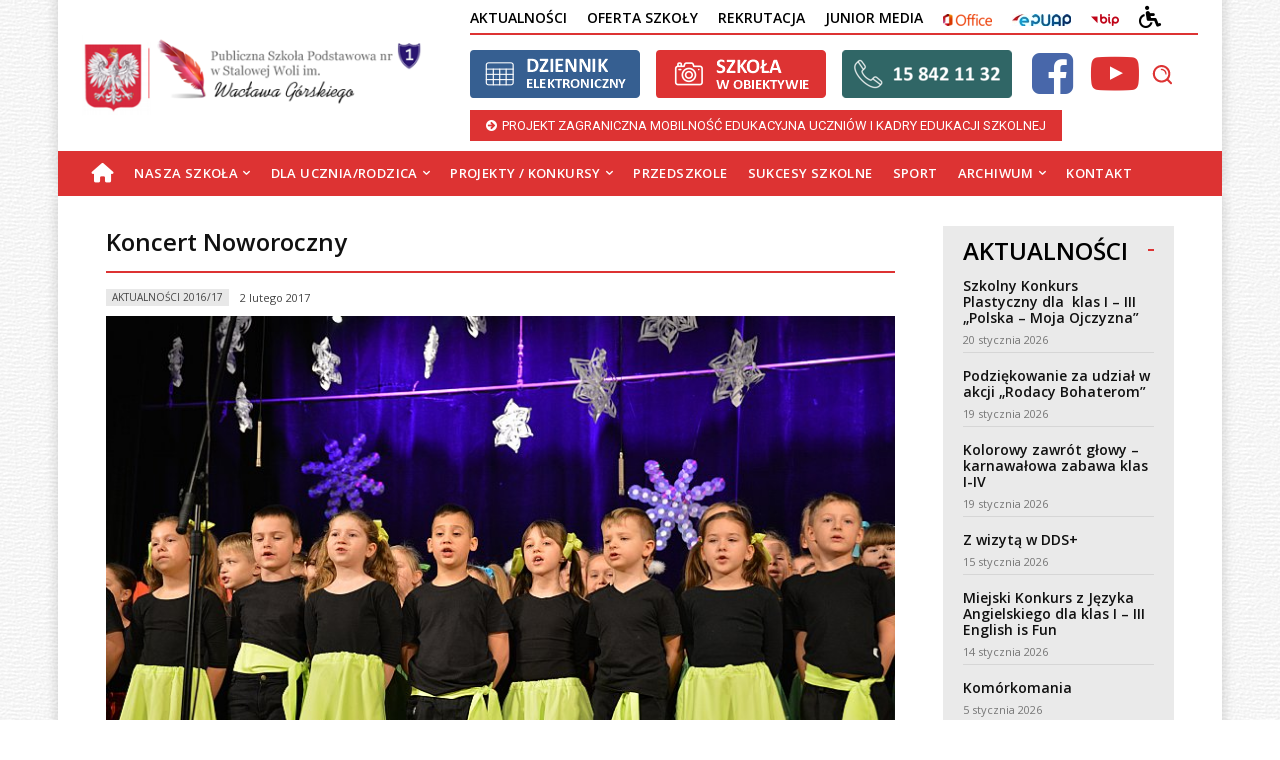

--- FILE ---
content_type: text/html; charset=UTF-8
request_url: https://psp1stw.szkola.pl/aktualnosci-2016-17/koncert-noworoczny/
body_size: 53711
content:
<!doctype html >
<html lang="pl-PL" itemscope itemtype="https://schema.org/BlogPosting">
<head>
    <meta charset="UTF-8" />
    <title>Koncert Noworoczny | Publiczna Szkoła Podstawowa nr 1 im. Wacława Górskiego w Stalowej Woli</title>
    <meta name="viewport" content="width=device-width, initial-scale=1.0">
    <link rel="pingback" href="https://psp1stw.szkola.pl/xmlrpc.php" />
    <meta name='robots' content='max-image-preview:large' />
<link rel="icon" type="image/png" href="http://psp1stw.szkola.pl/wp-content/uploads/2021/05/psp1.png"><link rel='dns-prefetch' href='//www.googletagmanager.com' />
<link rel='dns-prefetch' href='//fonts.googleapis.com' />
<link rel="alternate" type="application/rss+xml" title="Publiczna Szkoła Podstawowa nr 1 im. Wacława Górskiego w Stalowej Woli &raquo; Kanał z wpisami" href="https://psp1stw.szkola.pl/feed/" />
<link rel="alternate" type="application/rss+xml" title="Publiczna Szkoła Podstawowa nr 1 im. Wacława Górskiego w Stalowej Woli &raquo; Kanał z komentarzami" href="https://psp1stw.szkola.pl/comments/feed/" />
<link rel="alternate" title="oEmbed (JSON)" type="application/json+oembed" href="https://psp1stw.szkola.pl/wp-json/oembed/1.0/embed?url=https%3A%2F%2Fpsp1stw.szkola.pl%2Faktualnosci-2016-17%2Fkoncert-noworoczny%2F" />
<link rel="alternate" title="oEmbed (XML)" type="text/xml+oembed" href="https://psp1stw.szkola.pl/wp-json/oembed/1.0/embed?url=https%3A%2F%2Fpsp1stw.szkola.pl%2Faktualnosci-2016-17%2Fkoncert-noworoczny%2F&#038;format=xml" />
<style id='wp-img-auto-sizes-contain-inline-css' type='text/css'>
img:is([sizes=auto i],[sizes^="auto," i]){contain-intrinsic-size:3000px 1500px}
/*# sourceURL=wp-img-auto-sizes-contain-inline-css */
</style>
<link rel='stylesheet' id='menu-icon-font-awesome-css' href='https://psp1stw.szkola.pl/wp-content/plugins/menu-icons/css/fontawesome/css/all.min.css?ver=5.15.4' type='text/css' media='all' />
<link rel='stylesheet' id='menu-icons-extra-css' href='https://psp1stw.szkola.pl/wp-content/plugins/menu-icons/css/extra.min.css?ver=0.13.20' type='text/css' media='all' />
<style id='wp-emoji-styles-inline-css' type='text/css'>

	img.wp-smiley, img.emoji {
		display: inline !important;
		border: none !important;
		box-shadow: none !important;
		height: 1em !important;
		width: 1em !important;
		margin: 0 0.07em !important;
		vertical-align: -0.1em !important;
		background: none !important;
		padding: 0 !important;
	}
/*# sourceURL=wp-emoji-styles-inline-css */
</style>
<style id='wp-block-library-inline-css' type='text/css'>
:root{--wp-block-synced-color:#7a00df;--wp-block-synced-color--rgb:122,0,223;--wp-bound-block-color:var(--wp-block-synced-color);--wp-editor-canvas-background:#ddd;--wp-admin-theme-color:#007cba;--wp-admin-theme-color--rgb:0,124,186;--wp-admin-theme-color-darker-10:#006ba1;--wp-admin-theme-color-darker-10--rgb:0,107,160.5;--wp-admin-theme-color-darker-20:#005a87;--wp-admin-theme-color-darker-20--rgb:0,90,135;--wp-admin-border-width-focus:2px}@media (min-resolution:192dpi){:root{--wp-admin-border-width-focus:1.5px}}.wp-element-button{cursor:pointer}:root .has-very-light-gray-background-color{background-color:#eee}:root .has-very-dark-gray-background-color{background-color:#313131}:root .has-very-light-gray-color{color:#eee}:root .has-very-dark-gray-color{color:#313131}:root .has-vivid-green-cyan-to-vivid-cyan-blue-gradient-background{background:linear-gradient(135deg,#00d084,#0693e3)}:root .has-purple-crush-gradient-background{background:linear-gradient(135deg,#34e2e4,#4721fb 50%,#ab1dfe)}:root .has-hazy-dawn-gradient-background{background:linear-gradient(135deg,#faaca8,#dad0ec)}:root .has-subdued-olive-gradient-background{background:linear-gradient(135deg,#fafae1,#67a671)}:root .has-atomic-cream-gradient-background{background:linear-gradient(135deg,#fdd79a,#004a59)}:root .has-nightshade-gradient-background{background:linear-gradient(135deg,#330968,#31cdcf)}:root .has-midnight-gradient-background{background:linear-gradient(135deg,#020381,#2874fc)}:root{--wp--preset--font-size--normal:16px;--wp--preset--font-size--huge:42px}.has-regular-font-size{font-size:1em}.has-larger-font-size{font-size:2.625em}.has-normal-font-size{font-size:var(--wp--preset--font-size--normal)}.has-huge-font-size{font-size:var(--wp--preset--font-size--huge)}.has-text-align-center{text-align:center}.has-text-align-left{text-align:left}.has-text-align-right{text-align:right}.has-fit-text{white-space:nowrap!important}#end-resizable-editor-section{display:none}.aligncenter{clear:both}.items-justified-left{justify-content:flex-start}.items-justified-center{justify-content:center}.items-justified-right{justify-content:flex-end}.items-justified-space-between{justify-content:space-between}.screen-reader-text{border:0;clip-path:inset(50%);height:1px;margin:-1px;overflow:hidden;padding:0;position:absolute;width:1px;word-wrap:normal!important}.screen-reader-text:focus{background-color:#ddd;clip-path:none;color:#444;display:block;font-size:1em;height:auto;left:5px;line-height:normal;padding:15px 23px 14px;text-decoration:none;top:5px;width:auto;z-index:100000}html :where(.has-border-color){border-style:solid}html :where([style*=border-top-color]){border-top-style:solid}html :where([style*=border-right-color]){border-right-style:solid}html :where([style*=border-bottom-color]){border-bottom-style:solid}html :where([style*=border-left-color]){border-left-style:solid}html :where([style*=border-width]){border-style:solid}html :where([style*=border-top-width]){border-top-style:solid}html :where([style*=border-right-width]){border-right-style:solid}html :where([style*=border-bottom-width]){border-bottom-style:solid}html :where([style*=border-left-width]){border-left-style:solid}html :where(img[class*=wp-image-]){height:auto;max-width:100%}:where(figure){margin:0 0 1em}html :where(.is-position-sticky){--wp-admin--admin-bar--position-offset:var(--wp-admin--admin-bar--height,0px)}@media screen and (max-width:600px){html :where(.is-position-sticky){--wp-admin--admin-bar--position-offset:0px}}

/*# sourceURL=wp-block-library-inline-css */
</style><style id='global-styles-inline-css' type='text/css'>
:root{--wp--preset--aspect-ratio--square: 1;--wp--preset--aspect-ratio--4-3: 4/3;--wp--preset--aspect-ratio--3-4: 3/4;--wp--preset--aspect-ratio--3-2: 3/2;--wp--preset--aspect-ratio--2-3: 2/3;--wp--preset--aspect-ratio--16-9: 16/9;--wp--preset--aspect-ratio--9-16: 9/16;--wp--preset--color--black: #000000;--wp--preset--color--cyan-bluish-gray: #abb8c3;--wp--preset--color--white: #ffffff;--wp--preset--color--pale-pink: #f78da7;--wp--preset--color--vivid-red: #cf2e2e;--wp--preset--color--luminous-vivid-orange: #ff6900;--wp--preset--color--luminous-vivid-amber: #fcb900;--wp--preset--color--light-green-cyan: #7bdcb5;--wp--preset--color--vivid-green-cyan: #00d084;--wp--preset--color--pale-cyan-blue: #8ed1fc;--wp--preset--color--vivid-cyan-blue: #0693e3;--wp--preset--color--vivid-purple: #9b51e0;--wp--preset--gradient--vivid-cyan-blue-to-vivid-purple: linear-gradient(135deg,rgb(6,147,227) 0%,rgb(155,81,224) 100%);--wp--preset--gradient--light-green-cyan-to-vivid-green-cyan: linear-gradient(135deg,rgb(122,220,180) 0%,rgb(0,208,130) 100%);--wp--preset--gradient--luminous-vivid-amber-to-luminous-vivid-orange: linear-gradient(135deg,rgb(252,185,0) 0%,rgb(255,105,0) 100%);--wp--preset--gradient--luminous-vivid-orange-to-vivid-red: linear-gradient(135deg,rgb(255,105,0) 0%,rgb(207,46,46) 100%);--wp--preset--gradient--very-light-gray-to-cyan-bluish-gray: linear-gradient(135deg,rgb(238,238,238) 0%,rgb(169,184,195) 100%);--wp--preset--gradient--cool-to-warm-spectrum: linear-gradient(135deg,rgb(74,234,220) 0%,rgb(151,120,209) 20%,rgb(207,42,186) 40%,rgb(238,44,130) 60%,rgb(251,105,98) 80%,rgb(254,248,76) 100%);--wp--preset--gradient--blush-light-purple: linear-gradient(135deg,rgb(255,206,236) 0%,rgb(152,150,240) 100%);--wp--preset--gradient--blush-bordeaux: linear-gradient(135deg,rgb(254,205,165) 0%,rgb(254,45,45) 50%,rgb(107,0,62) 100%);--wp--preset--gradient--luminous-dusk: linear-gradient(135deg,rgb(255,203,112) 0%,rgb(199,81,192) 50%,rgb(65,88,208) 100%);--wp--preset--gradient--pale-ocean: linear-gradient(135deg,rgb(255,245,203) 0%,rgb(182,227,212) 50%,rgb(51,167,181) 100%);--wp--preset--gradient--electric-grass: linear-gradient(135deg,rgb(202,248,128) 0%,rgb(113,206,126) 100%);--wp--preset--gradient--midnight: linear-gradient(135deg,rgb(2,3,129) 0%,rgb(40,116,252) 100%);--wp--preset--font-size--small: 11px;--wp--preset--font-size--medium: 20px;--wp--preset--font-size--large: 32px;--wp--preset--font-size--x-large: 42px;--wp--preset--font-size--regular: 15px;--wp--preset--font-size--larger: 50px;--wp--preset--spacing--20: 0.44rem;--wp--preset--spacing--30: 0.67rem;--wp--preset--spacing--40: 1rem;--wp--preset--spacing--50: 1.5rem;--wp--preset--spacing--60: 2.25rem;--wp--preset--spacing--70: 3.38rem;--wp--preset--spacing--80: 5.06rem;--wp--preset--shadow--natural: 6px 6px 9px rgba(0, 0, 0, 0.2);--wp--preset--shadow--deep: 12px 12px 50px rgba(0, 0, 0, 0.4);--wp--preset--shadow--sharp: 6px 6px 0px rgba(0, 0, 0, 0.2);--wp--preset--shadow--outlined: 6px 6px 0px -3px rgb(255, 255, 255), 6px 6px rgb(0, 0, 0);--wp--preset--shadow--crisp: 6px 6px 0px rgb(0, 0, 0);}:where(.is-layout-flex){gap: 0.5em;}:where(.is-layout-grid){gap: 0.5em;}body .is-layout-flex{display: flex;}.is-layout-flex{flex-wrap: wrap;align-items: center;}.is-layout-flex > :is(*, div){margin: 0;}body .is-layout-grid{display: grid;}.is-layout-grid > :is(*, div){margin: 0;}:where(.wp-block-columns.is-layout-flex){gap: 2em;}:where(.wp-block-columns.is-layout-grid){gap: 2em;}:where(.wp-block-post-template.is-layout-flex){gap: 1.25em;}:where(.wp-block-post-template.is-layout-grid){gap: 1.25em;}.has-black-color{color: var(--wp--preset--color--black) !important;}.has-cyan-bluish-gray-color{color: var(--wp--preset--color--cyan-bluish-gray) !important;}.has-white-color{color: var(--wp--preset--color--white) !important;}.has-pale-pink-color{color: var(--wp--preset--color--pale-pink) !important;}.has-vivid-red-color{color: var(--wp--preset--color--vivid-red) !important;}.has-luminous-vivid-orange-color{color: var(--wp--preset--color--luminous-vivid-orange) !important;}.has-luminous-vivid-amber-color{color: var(--wp--preset--color--luminous-vivid-amber) !important;}.has-light-green-cyan-color{color: var(--wp--preset--color--light-green-cyan) !important;}.has-vivid-green-cyan-color{color: var(--wp--preset--color--vivid-green-cyan) !important;}.has-pale-cyan-blue-color{color: var(--wp--preset--color--pale-cyan-blue) !important;}.has-vivid-cyan-blue-color{color: var(--wp--preset--color--vivid-cyan-blue) !important;}.has-vivid-purple-color{color: var(--wp--preset--color--vivid-purple) !important;}.has-black-background-color{background-color: var(--wp--preset--color--black) !important;}.has-cyan-bluish-gray-background-color{background-color: var(--wp--preset--color--cyan-bluish-gray) !important;}.has-white-background-color{background-color: var(--wp--preset--color--white) !important;}.has-pale-pink-background-color{background-color: var(--wp--preset--color--pale-pink) !important;}.has-vivid-red-background-color{background-color: var(--wp--preset--color--vivid-red) !important;}.has-luminous-vivid-orange-background-color{background-color: var(--wp--preset--color--luminous-vivid-orange) !important;}.has-luminous-vivid-amber-background-color{background-color: var(--wp--preset--color--luminous-vivid-amber) !important;}.has-light-green-cyan-background-color{background-color: var(--wp--preset--color--light-green-cyan) !important;}.has-vivid-green-cyan-background-color{background-color: var(--wp--preset--color--vivid-green-cyan) !important;}.has-pale-cyan-blue-background-color{background-color: var(--wp--preset--color--pale-cyan-blue) !important;}.has-vivid-cyan-blue-background-color{background-color: var(--wp--preset--color--vivid-cyan-blue) !important;}.has-vivid-purple-background-color{background-color: var(--wp--preset--color--vivid-purple) !important;}.has-black-border-color{border-color: var(--wp--preset--color--black) !important;}.has-cyan-bluish-gray-border-color{border-color: var(--wp--preset--color--cyan-bluish-gray) !important;}.has-white-border-color{border-color: var(--wp--preset--color--white) !important;}.has-pale-pink-border-color{border-color: var(--wp--preset--color--pale-pink) !important;}.has-vivid-red-border-color{border-color: var(--wp--preset--color--vivid-red) !important;}.has-luminous-vivid-orange-border-color{border-color: var(--wp--preset--color--luminous-vivid-orange) !important;}.has-luminous-vivid-amber-border-color{border-color: var(--wp--preset--color--luminous-vivid-amber) !important;}.has-light-green-cyan-border-color{border-color: var(--wp--preset--color--light-green-cyan) !important;}.has-vivid-green-cyan-border-color{border-color: var(--wp--preset--color--vivid-green-cyan) !important;}.has-pale-cyan-blue-border-color{border-color: var(--wp--preset--color--pale-cyan-blue) !important;}.has-vivid-cyan-blue-border-color{border-color: var(--wp--preset--color--vivid-cyan-blue) !important;}.has-vivid-purple-border-color{border-color: var(--wp--preset--color--vivid-purple) !important;}.has-vivid-cyan-blue-to-vivid-purple-gradient-background{background: var(--wp--preset--gradient--vivid-cyan-blue-to-vivid-purple) !important;}.has-light-green-cyan-to-vivid-green-cyan-gradient-background{background: var(--wp--preset--gradient--light-green-cyan-to-vivid-green-cyan) !important;}.has-luminous-vivid-amber-to-luminous-vivid-orange-gradient-background{background: var(--wp--preset--gradient--luminous-vivid-amber-to-luminous-vivid-orange) !important;}.has-luminous-vivid-orange-to-vivid-red-gradient-background{background: var(--wp--preset--gradient--luminous-vivid-orange-to-vivid-red) !important;}.has-very-light-gray-to-cyan-bluish-gray-gradient-background{background: var(--wp--preset--gradient--very-light-gray-to-cyan-bluish-gray) !important;}.has-cool-to-warm-spectrum-gradient-background{background: var(--wp--preset--gradient--cool-to-warm-spectrum) !important;}.has-blush-light-purple-gradient-background{background: var(--wp--preset--gradient--blush-light-purple) !important;}.has-blush-bordeaux-gradient-background{background: var(--wp--preset--gradient--blush-bordeaux) !important;}.has-luminous-dusk-gradient-background{background: var(--wp--preset--gradient--luminous-dusk) !important;}.has-pale-ocean-gradient-background{background: var(--wp--preset--gradient--pale-ocean) !important;}.has-electric-grass-gradient-background{background: var(--wp--preset--gradient--electric-grass) !important;}.has-midnight-gradient-background{background: var(--wp--preset--gradient--midnight) !important;}.has-small-font-size{font-size: var(--wp--preset--font-size--small) !important;}.has-medium-font-size{font-size: var(--wp--preset--font-size--medium) !important;}.has-large-font-size{font-size: var(--wp--preset--font-size--large) !important;}.has-x-large-font-size{font-size: var(--wp--preset--font-size--x-large) !important;}
/*# sourceURL=global-styles-inline-css */
</style>

<style id='classic-theme-styles-inline-css' type='text/css'>
/*! This file is auto-generated */
.wp-block-button__link{color:#fff;background-color:#32373c;border-radius:9999px;box-shadow:none;text-decoration:none;padding:calc(.667em + 2px) calc(1.333em + 2px);font-size:1.125em}.wp-block-file__button{background:#32373c;color:#fff;text-decoration:none}
/*# sourceURL=/wp-includes/css/classic-themes.min.css */
</style>
<link rel='stylesheet' id='dashicons-css' href='https://psp1stw.szkola.pl/wp-includes/css/dashicons.min.css?ver=6.9' type='text/css' media='all' />
<link rel='stylesheet' id='admin-bar-css' href='https://psp1stw.szkola.pl/wp-includes/css/admin-bar.min.css?ver=6.9' type='text/css' media='all' />
<style id='admin-bar-inline-css' type='text/css'>

    /* Hide CanvasJS credits for P404 charts specifically */
    #p404RedirectChart .canvasjs-chart-credit {
        display: none !important;
    }
    
    #p404RedirectChart canvas {
        border-radius: 6px;
    }

    .p404-redirect-adminbar-weekly-title {
        font-weight: bold;
        font-size: 14px;
        color: #fff;
        margin-bottom: 6px;
    }

    #wpadminbar #wp-admin-bar-p404_free_top_button .ab-icon:before {
        content: "\f103";
        color: #dc3545;
        top: 3px;
    }
    
    #wp-admin-bar-p404_free_top_button .ab-item {
        min-width: 80px !important;
        padding: 0px !important;
    }
    
    /* Ensure proper positioning and z-index for P404 dropdown */
    .p404-redirect-adminbar-dropdown-wrap { 
        min-width: 0; 
        padding: 0;
        position: static !important;
    }
    
    #wpadminbar #wp-admin-bar-p404_free_top_button_dropdown {
        position: static !important;
    }
    
    #wpadminbar #wp-admin-bar-p404_free_top_button_dropdown .ab-item {
        padding: 0 !important;
        margin: 0 !important;
    }
    
    .p404-redirect-dropdown-container {
        min-width: 340px;
        padding: 18px 18px 12px 18px;
        background: #23282d !important;
        color: #fff;
        border-radius: 12px;
        box-shadow: 0 8px 32px rgba(0,0,0,0.25);
        margin-top: 10px;
        position: relative !important;
        z-index: 999999 !important;
        display: block !important;
        border: 1px solid #444;
    }
    
    /* Ensure P404 dropdown appears on hover */
    #wpadminbar #wp-admin-bar-p404_free_top_button .p404-redirect-dropdown-container { 
        display: none !important;
    }
    
    #wpadminbar #wp-admin-bar-p404_free_top_button:hover .p404-redirect-dropdown-container { 
        display: block !important;
    }
    
    #wpadminbar #wp-admin-bar-p404_free_top_button:hover #wp-admin-bar-p404_free_top_button_dropdown .p404-redirect-dropdown-container {
        display: block !important;
    }
    
    .p404-redirect-card {
        background: #2c3338;
        border-radius: 8px;
        padding: 18px 18px 12px 18px;
        box-shadow: 0 2px 8px rgba(0,0,0,0.07);
        display: flex;
        flex-direction: column;
        align-items: flex-start;
        border: 1px solid #444;
    }
    
    .p404-redirect-btn {
        display: inline-block;
        background: #dc3545;
        color: #fff !important;
        font-weight: bold;
        padding: 5px 22px;
        border-radius: 8px;
        text-decoration: none;
        font-size: 17px;
        transition: background 0.2s, box-shadow 0.2s;
        margin-top: 8px;
        box-shadow: 0 2px 8px rgba(220,53,69,0.15);
        text-align: center;
        line-height: 1.6;
    }
    
    .p404-redirect-btn:hover {
        background: #c82333;
        color: #fff !important;
        box-shadow: 0 4px 16px rgba(220,53,69,0.25);
    }
    
    /* Prevent conflicts with other admin bar dropdowns */
    #wpadminbar .ab-top-menu > li:hover > .ab-item,
    #wpadminbar .ab-top-menu > li.hover > .ab-item {
        z-index: auto;
    }
    
    #wpadminbar #wp-admin-bar-p404_free_top_button:hover > .ab-item {
        z-index: 999998 !important;
    }
    
/*# sourceURL=admin-bar-inline-css */
</style>
<link rel='stylesheet' id='td-plugin-multi-purpose-css' href='https://psp1stw.szkola.pl/wp-content/plugins/td-composer/td-multi-purpose/style.css?ver=def8edc4e13d95bdf49953a9dce2f608' type='text/css' media='all' />
<link rel='stylesheet' id='google-fonts-style-css' href='https://fonts.googleapis.com/css?family=Open+Sans%3A400%2C600%2C700%7CRoboto%3A400%2C600%2C700%7COpen+Sans%3A500%2C600%2C400&#038;display=swap&#038;ver=12.6.8' type='text/css' media='all' />
<link rel='stylesheet' id='mimetypes-link-icons-css' href='https://psp1stw.szkola.pl/wp-content/plugins/mimetypes-link-icons/css/style.php?cssvars=bXRsaV9oZWlnaHQ9NDgmbXRsaV9pbWFnZV90eXBlPXBuZyZtdGxpX2xlZnRvcnJpZ2h0PWxlZnQmYWN0aXZlX3R5cGVzPWRvY3xkb2N4fG1wM3xwZGZ8cHB0fHBwdHh8eGxzfHhsc3h8emlw&#038;ver=3.0' type='text/css' media='all' />
<link rel='stylesheet' id='td-theme-css' href='https://psp1stw.szkola.pl/wp-content/themes/Newspaper/style.css?ver=12.6.8' type='text/css' media='all' />
<style id='td-theme-inline-css' type='text/css'>@media (max-width:767px){.td-header-desktop-wrap{display:none}}@media (min-width:767px){.td-header-mobile-wrap{display:none}}</style>
<link rel='stylesheet' id='td-theme-child-css' href='https://psp1stw.szkola.pl/wp-content/themes/Newspaper-child/style.css?ver=12.6.8c' type='text/css' media='all' />
<link rel='stylesheet' id='font_awesome-css' href='https://psp1stw.szkola.pl/wp-content/plugins/td-composer/assets/fonts/font-awesome/font-awesome.css?ver=def8edc4e13d95bdf49953a9dce2f608' type='text/css' media='all' />
<link rel='stylesheet' id='td-legacy-framework-front-style-css' href='https://psp1stw.szkola.pl/wp-content/plugins/td-composer/legacy/Newspaper/assets/css/td_legacy_main.css?ver=def8edc4e13d95bdf49953a9dce2f608' type='text/css' media='all' />
<link rel='stylesheet' id='tdb_style_cloud_templates_front-css' href='https://psp1stw.szkola.pl/wp-content/plugins/td-cloud-library/assets/css/tdb_main.css?ver=b33652f2535d2f3812f59e306e26300d' type='text/css' media='all' />
<script type="text/javascript" src="https://psp1stw.szkola.pl/wp-includes/js/jquery/jquery.min.js?ver=3.7.1" id="jquery-core-js"></script>
<script type="text/javascript" src="https://psp1stw.szkola.pl/wp-includes/js/jquery/jquery-migrate.min.js?ver=3.4.1" id="jquery-migrate-js"></script>

<!-- Fragment znacznika Google (gtag.js) dodany przez Site Kit -->
<!-- Fragment Google Analytics dodany przez Site Kit -->
<script type="text/javascript" src="https://www.googletagmanager.com/gtag/js?id=GT-NCNQGZQ" id="google_gtagjs-js" async></script>
<script type="text/javascript" id="google_gtagjs-js-after">
/* <![CDATA[ */
window.dataLayer = window.dataLayer || [];function gtag(){dataLayer.push(arguments);}
gtag("set","linker",{"domains":["psp1stw.szkola.pl"]});
gtag("js", new Date());
gtag("set", "developer_id.dZTNiMT", true);
gtag("config", "GT-NCNQGZQ");
//# sourceURL=google_gtagjs-js-after
/* ]]> */
</script>

<!-- OG: 3.3.8 --><link rel="image_src" href="https://psp1stw.szkola.pl/wp-content/uploads/2017/02/AGF_3603.jpg"><meta name="msapplication-TileImage" content="https://psp1stw.szkola.pl/wp-content/uploads/2017/02/AGF_3603.jpg">
<meta property="og:image" content="https://psp1stw.szkola.pl/wp-content/uploads/2017/02/AGF_3603.jpg"><meta property="og:image:secure_url" content="https://psp1stw.szkola.pl/wp-content/uploads/2017/02/AGF_3603.jpg"><meta property="og:image:width" content="800"><meta property="og:image:height" content="533"><meta property="og:image:alt" content="AGF_3603"><meta property="og:image:type" content="image/jpeg"><meta property="og:description" content="Ferie zimowe powitaliśmy przepięknym Koncertem Noworocznym w wykonaniu klas artystycznych z naszej szkoły oraz Dziecięco-Młodzieżowej Orkiestry Dętej Publicznej Szkoły Podstawowej nr 1 i Gimnazjum Katolickiego przy Miejskim Domu Kultury w Stalowej Woli, działającą pod batutą Mieczysława Parucha.  Wypełnioną po brzegi salę widowiskową Miejskiego Domu Kultury odwiedził także Anioł , oraz Stary i Nowy Rok. W..."><meta property="og:type" content="article"><meta property="og:locale" content="pl_PL"><meta property="og:site_name" content="Publiczna Szkoła Podstawowa nr 1 im. Wacława Górskiego w Stalowej Woli"><meta property="og:title" content="Koncert Noworoczny"><meta property="og:url" content="https://psp1stw.szkola.pl/aktualnosci-2016-17/koncert-noworoczny/"><meta property="og:updated_time" content="2021-03-23T14:32:09+01:00">
<meta property="article:published_time" content="2017-02-02T12:13:32+00:00"><meta property="article:modified_time" content="2021-03-23T13:32:09+00:00"><meta property="article:section" content="Aktualności 2016/17"><meta property="article:author:first_name" content="Marta"><meta property="article:author:last_name" content="Radwańska"><meta property="article:author:username" content="Marta Radwańska">
<meta property="twitter:partner" content="ogwp"><meta property="twitter:card" content="summary_large_image"><meta property="twitter:image" content="https://psp1stw.szkola.pl/wp-content/uploads/2017/02/AGF_3603.jpg"><meta property="twitter:image:alt" content="AGF_3603"><meta property="twitter:title" content="Koncert Noworoczny"><meta property="twitter:description" content="Ferie zimowe powitaliśmy przepięknym Koncertem Noworocznym w wykonaniu klas artystycznych z naszej szkoły oraz Dziecięco-Młodzieżowej Orkiestry Dętej Publicznej Szkoły Podstawowej nr 1 i Gimnazjum..."><meta property="twitter:url" content="https://psp1stw.szkola.pl/aktualnosci-2016-17/koncert-noworoczny/"><meta property="twitter:label1" content="Czas czytania"><meta property="twitter:data1" content="Mniej niż minuta">
<meta itemprop="image" content="https://psp1stw.szkola.pl/wp-content/uploads/2017/02/AGF_3603.jpg"><meta itemprop="name" content="Koncert Noworoczny"><meta itemprop="description" content="Ferie zimowe powitaliśmy przepięknym Koncertem Noworocznym w wykonaniu klas artystycznych z naszej szkoły oraz Dziecięco-Młodzieżowej Orkiestry Dętej Publicznej Szkoły Podstawowej nr 1 i Gimnazjum Katolickiego przy Miejskim Domu Kultury w Stalowej Woli, działającą pod batutą Mieczysława Parucha.  Wypełnioną po brzegi salę widowiskową Miejskiego Domu Kultury odwiedził także Anioł , oraz Stary i Nowy Rok. W..."><meta itemprop="datePublished" content="2017-02-02"><meta itemprop="dateModified" content="2021-03-23T13:32:09+00:00">
<meta property="profile:first_name" content="Marta"><meta property="profile:last_name" content="Radwańska"><meta property="profile:username" content="Marta Radwańska">
<!-- /OG -->

<link rel="https://api.w.org/" href="https://psp1stw.szkola.pl/wp-json/" /><link rel="alternate" title="JSON" type="application/json" href="https://psp1stw.szkola.pl/wp-json/wp/v2/posts/14321" /><link rel="EditURI" type="application/rsd+xml" title="RSD" href="https://psp1stw.szkola.pl/xmlrpc.php?rsd" />
<meta name="generator" content="WordPress 6.9" />
<link rel="canonical" href="https://psp1stw.szkola.pl/aktualnosci-2016-17/koncert-noworoczny/" />
<link rel='shortlink' href='https://psp1stw.szkola.pl/?p=14321' />
<meta name="generator" content="Site Kit by Google 1.171.0" />    <script>
        window.tdb_global_vars = {"wpRestUrl":"https:\/\/psp1stw.szkola.pl\/wp-json\/","permalinkStructure":"\/%category%\/%postname%\/"};
        window.tdb_p_autoload_vars = {"isAjax":false,"isAdminBarShowing":false,"autoloadStatus":"off","origPostEditUrl":null};
    </script>
    
    <style id="tdb-global-colors">:root{--accent-color:#fff}</style>

    
	
<!-- JS generated by theme -->

<script type="text/javascript" id="td-generated-header-js">
    
    

	    var tdBlocksArray = []; //here we store all the items for the current page

	    // td_block class - each ajax block uses a object of this class for requests
	    function tdBlock() {
		    this.id = '';
		    this.block_type = 1; //block type id (1-234 etc)
		    this.atts = '';
		    this.td_column_number = '';
		    this.td_current_page = 1; //
		    this.post_count = 0; //from wp
		    this.found_posts = 0; //from wp
		    this.max_num_pages = 0; //from wp
		    this.td_filter_value = ''; //current live filter value
		    this.is_ajax_running = false;
		    this.td_user_action = ''; // load more or infinite loader (used by the animation)
		    this.header_color = '';
		    this.ajax_pagination_infinite_stop = ''; //show load more at page x
	    }

        // td_js_generator - mini detector
        ( function () {
            var htmlTag = document.getElementsByTagName("html")[0];

	        if ( navigator.userAgent.indexOf("MSIE 10.0") > -1 ) {
                htmlTag.className += ' ie10';
            }

            if ( !!navigator.userAgent.match(/Trident.*rv\:11\./) ) {
                htmlTag.className += ' ie11';
            }

	        if ( navigator.userAgent.indexOf("Edge") > -1 ) {
                htmlTag.className += ' ieEdge';
            }

            if ( /(iPad|iPhone|iPod)/g.test(navigator.userAgent) ) {
                htmlTag.className += ' td-md-is-ios';
            }

            var user_agent = navigator.userAgent.toLowerCase();
            if ( user_agent.indexOf("android") > -1 ) {
                htmlTag.className += ' td-md-is-android';
            }

            if ( -1 !== navigator.userAgent.indexOf('Mac OS X')  ) {
                htmlTag.className += ' td-md-is-os-x';
            }

            if ( /chrom(e|ium)/.test(navigator.userAgent.toLowerCase()) ) {
               htmlTag.className += ' td-md-is-chrome';
            }

            if ( -1 !== navigator.userAgent.indexOf('Firefox') ) {
                htmlTag.className += ' td-md-is-firefox';
            }

            if ( -1 !== navigator.userAgent.indexOf('Safari') && -1 === navigator.userAgent.indexOf('Chrome') ) {
                htmlTag.className += ' td-md-is-safari';
            }

            if( -1 !== navigator.userAgent.indexOf('IEMobile') ){
                htmlTag.className += ' td-md-is-iemobile';
            }

        })();

        var tdLocalCache = {};

        ( function () {
            "use strict";

            tdLocalCache = {
                data: {},
                remove: function (resource_id) {
                    delete tdLocalCache.data[resource_id];
                },
                exist: function (resource_id) {
                    return tdLocalCache.data.hasOwnProperty(resource_id) && tdLocalCache.data[resource_id] !== null;
                },
                get: function (resource_id) {
                    return tdLocalCache.data[resource_id];
                },
                set: function (resource_id, cachedData) {
                    tdLocalCache.remove(resource_id);
                    tdLocalCache.data[resource_id] = cachedData;
                }
            };
        })();

    
    
var td_viewport_interval_list=[{"limitBottom":767,"sidebarWidth":228},{"limitBottom":1018,"sidebarWidth":300},{"limitBottom":1140,"sidebarWidth":324}];
var td_animation_stack_effect="type0";
var tds_animation_stack=true;
var td_animation_stack_specific_selectors=".entry-thumb, img, .td-lazy-img";
var td_animation_stack_general_selectors=".td-animation-stack img, .td-animation-stack .entry-thumb, .post img, .td-animation-stack .td-lazy-img";
var tdc_is_installed="yes";
var td_ajax_url="https:\/\/psp1stw.szkola.pl\/wp-admin\/admin-ajax.php?td_theme_name=Newspaper&v=12.6.8";
var td_get_template_directory_uri="https:\/\/psp1stw.szkola.pl\/wp-content\/plugins\/td-composer\/legacy\/common";
var tds_snap_menu="";
var tds_logo_on_sticky="";
var tds_header_style="8";
var td_please_wait="Prosz\u0119 czeka\u0107 ...";
var td_email_user_pass_incorrect="U\u017cytkownik lub has\u0142o niepoprawne!";
var td_email_user_incorrect="E-mail lub nazwa u\u017cytkownika jest niepoprawna!";
var td_email_incorrect="E-mail niepoprawny!";
var td_user_incorrect="Username incorrect!";
var td_email_user_empty="Email or username empty!";
var td_pass_empty="Pass empty!";
var td_pass_pattern_incorrect="Invalid Pass Pattern!";
var td_retype_pass_incorrect="Retyped Pass incorrect!";
var tds_more_articles_on_post_enable="";
var tds_more_articles_on_post_time_to_wait="";
var tds_more_articles_on_post_pages_distance_from_top=0;
var tds_captcha="";
var tds_theme_color_site_wide="#dd3333";
var tds_smart_sidebar="";
var tdThemeName="Newspaper";
var tdThemeNameWl="Newspaper";
var td_magnific_popup_translation_tPrev="Poprzedni (Strza\u0142ka w lewo)";
var td_magnific_popup_translation_tNext="Nast\u0119pny (Strza\u0142ka w prawo)";
var td_magnific_popup_translation_tCounter="%curr% z %total%";
var td_magnific_popup_translation_ajax_tError="Zawarto\u015b\u0107 z %url% nie mo\u017ce by\u0107 za\u0142adowana.";
var td_magnific_popup_translation_image_tError="Obraz #%curr% nie mo\u017ce by\u0107 za\u0142adowany.";
var tdBlockNonce="84d56a8939";
var tdMobileMenu="enabled";
var tdMobileSearch="enabled";
var tdDateNamesI18n={"month_names":["stycze\u0144","luty","marzec","kwiecie\u0144","maj","czerwiec","lipiec","sierpie\u0144","wrzesie\u0144","pa\u017adziernik","listopad","grudzie\u0144"],"month_names_short":["sty","lut","mar","kwi","maj","cze","lip","sie","wrz","pa\u017a","lis","gru"],"day_names":["niedziela","poniedzia\u0142ek","wtorek","\u015broda","czwartek","pi\u0105tek","sobota"],"day_names_short":["niedz.","pon.","wt.","\u015br.","czw.","pt.","sob."]};
var tdb_modal_confirm="Ratowa\u0107";
var tdb_modal_cancel="Anulowa\u0107";
var tdb_modal_confirm_alt="Tak";
var tdb_modal_cancel_alt="NIE";
var td_deploy_mode="deploy";
var td_ad_background_click_link="";
var td_ad_background_click_target="";
</script>


<!-- Header style compiled by theme -->

<style>body{background-image:url("http://psp1stw.szkola.pl/wp-content/uploads/2021/03/tlo2.png");background-attachment:fixed}.td-menu-background,.td-search-background{background-image:url('https://psp1stw.szkola.pl/wp-content/uploads/2021/05/classmates.jpg')}body,p{font-family:"Open Sans"}:root{--td_excl_label:'EKSKLUZYWNY';--td_theme_color:#dd3333;--td_slider_text:rgba(221,51,51,0.7);--td_header_color:#dd3333;--td_mobile_gradient_one_mob:rgba(16,29,33,0.8);--td_mobile_gradient_two_mob:rgba(30,115,190,0.8);--td_mobile_text_active_color:#dd3333}</style>

		<style type="text/css" id="wp-custom-css">
			.entry-thumb {
  pointer-events: none;
}		</style>
		
<!-- Button style compiled by theme -->

<style>.tdm-btn-style1{background-color:#dd3333}.tdm-btn-style2:before{border-color:#dd3333}.tdm-btn-style2{color:#dd3333}.tdm-btn-style3{-webkit-box-shadow:0 2px 16px #dd3333;-moz-box-shadow:0 2px 16px #dd3333;box-shadow:0 2px 16px #dd3333}.tdm-btn-style3:hover{-webkit-box-shadow:0 4px 26px #dd3333;-moz-box-shadow:0 4px 26px #dd3333;box-shadow:0 4px 26px #dd3333}</style>

	<style id="tdw-css-placeholder"></style></head>

<body class="wp-singular post-template-default single single-post postid-14321 single-format-standard wp-theme-Newspaper wp-child-theme-Newspaper-child koncert-noworoczny global-block-template-8 tdb_template_31847 tdb-template  tdc-header-template  tdc-footer-template td-animation-stack-type0 td-boxed-layout" itemscope="itemscope" itemtype="https://schema.org/WebPage">

    <div class="td-scroll-up" data-style="style1"><i class="td-icon-menu-up"></i></div>
    <div class="td-menu-background" style="visibility:hidden"></div>
<div id="td-mobile-nav" style="visibility:hidden">
    <div class="td-mobile-container">
        <!-- mobile menu top section -->
        <div class="td-menu-socials-wrap">
            <!-- socials -->
            <div class="td-menu-socials">
                
        <span class="td-social-icon-wrap">
            <a target="_blank" href="https://www.facebook.com/PSP1StalowaWola" title="Facebook">
                <i class="td-icon-font td-icon-facebook"></i>
                <span style="display: none">Facebook</span>
            </a>
        </span>
        <span class="td-social-icon-wrap">
            <a target="_blank" href="https://www.youtube.com/channel/UCptc3Zg862qy19sitG6G4hA" title="Youtube">
                <i class="td-icon-font td-icon-youtube"></i>
                <span style="display: none">Youtube</span>
            </a>
        </span>            </div>
            <!-- close button -->
            <div class="td-mobile-close">
                <span><i class="td-icon-close-mobile"></i></span>
            </div>
        </div>

        <!-- login section -->
        
        <!-- menu section -->
        <div class="td-mobile-content">
            <div class="menu-menu-glowne-container"><ul id="menu-menu-glowne-2" class="td-mobile-main-menu"><li class="menu-item menu-item-type-post_type menu-item-object-page menu-item-home menu-item-first menu-item-42306"><a href="https://psp1stw.szkola.pl/"><i class="_mi fa fa-home" aria-hidden="true" style="font-size:1.5em;"></i><span class="visuallyhidden">Strona główna</span></a></li>
<li class="menu-item menu-item-type-custom menu-item-object-custom menu-item-has-children menu-item-31915"><a href="#">Nasza Szkoła<i class="td-icon-menu-right td-element-after"></i></a>
<ul class="sub-menu">
	<li class="menu-item menu-item-type-post_type menu-item-object-post menu-item-32393"><a href="https://psp1stw.szkola.pl/informacje-o-szkole/oferta-szkoly/">Oferta szkoły</a></li>
	<li class="menu-item menu-item-type-post_type menu-item-object-post menu-item-31916"><a href="https://psp1stw.szkola.pl/informacje-o-szkole/historia-szkoly/">Historia szkoły</a></li>
	<li class="menu-item menu-item-type-post_type menu-item-object-post menu-item-31917"><a href="https://psp1stw.szkola.pl/informacje-o-szkole/waclaw-gorski/">Wacław Górski – nasz patron</a></li>
	<li class="menu-item menu-item-type-post_type menu-item-object-post menu-item-31921"><a href="https://psp1stw.szkola.pl/informacje-o-szkole/dyrekcja-szkoly/">Dyrekcja szkoły</a></li>
	<li class="menu-item menu-item-type-post_type menu-item-object-post menu-item-31919"><a href="https://psp1stw.szkola.pl/informacje-o-szkole/kadra-pedagogiczna/">Kadra pedagogiczna</a></li>
	<li class="menu-item menu-item-type-post_type menu-item-object-post menu-item-31918"><a href="https://psp1stw.szkola.pl/informacje-o-szkole/statut-psp-nr1/">Dokumenty szkoły</a></li>
	<li class="menu-item menu-item-type-post_type menu-item-object-page menu-item-37969"><a href="https://psp1stw.szkola.pl/aktualnosci/">Aktualności</a></li>
	<li class="menu-item menu-item-type-post_type menu-item-object-post menu-item-32362"><a href="https://psp1stw.szkola.pl/informacje-o-szkole/szkola-w-obiektywie/">Szkoła w obiektywie</a></li>
	<li class="menu-item menu-item-type-custom menu-item-object-custom menu-item-46109"><a target="_blank" href="/SKM_C454e25060408050.pdf">Standardy ochrony małoletnich</a></li>
</ul>
</li>
<li class="menu-item menu-item-type-custom menu-item-object-custom menu-item-has-children menu-item-31947"><a href="#">Dla ucznia/rodzica<i class="td-icon-menu-right td-element-after"></i></a>
<ul class="sub-menu">
	<li class="menu-item menu-item-type-post_type menu-item-object-post menu-item-31920"><a href="https://psp1stw.szkola.pl/dla-ucznia-rodzica/kalendarz-roku-szkolnego/">Kalendarz roku szkolnego</a></li>
	<li class="menu-item menu-item-type-custom menu-item-object-custom menu-item-31956"><a target="_blank" href="https://cufs.vulcan.net.pl/gminastalowawola/Account/LogOn?ReturnUrl=%2Fgminastalowawola%2FFS%2FLS%3Fwa%3Dwsignin1.0%26wtrealm%3Dhttps%253a%252f%252fuonetplus.vulcan.net.pl%252fgminastalowawola%252fLoginEndpoint.aspx%26wctx%3Dhttps%253a%252f%252fuonetplus.vulcan.net.pl%252fgminastalowawola%252fLoginEndpoint.aspx">Dziennik elektroniczny</a></li>
	<li class="menu-item menu-item-type-post_type menu-item-object-post menu-item-31924"><a href="https://psp1stw.szkola.pl/dla-ucznia-rodzica/pedagog-szkolny/">Pedagog szkolny</a></li>
	<li class="menu-item menu-item-type-post_type menu-item-object-post menu-item-43763"><a href="https://psp1stw.szkola.pl/dla-ucznia-rodzica/pedagog-specjalny/">Pedagog specjalny</a></li>
	<li class="menu-item menu-item-type-post_type menu-item-object-post menu-item-31923"><a href="https://psp1stw.szkola.pl/dla-ucznia-rodzica/psycholog-szkolny/">Psycholog szkolny</a></li>
	<li class="menu-item menu-item-type-post_type menu-item-object-post menu-item-32366"><a href="https://psp1stw.szkola.pl/dla-ucznia-rodzica/logopeda-szkolny/">Logopeda szkolny</a></li>
	<li class="menu-item menu-item-type-post_type menu-item-object-post menu-item-31927"><a href="https://psp1stw.szkola.pl/dla-ucznia-rodzica/cele-i-zadania-swietlicy/">Świetlica</a></li>
	<li class="menu-item menu-item-type-post_type menu-item-object-post menu-item-31925"><a href="https://psp1stw.szkola.pl/dla-ucznia-rodzica/biblioteka/">Biblioteka</a></li>
	<li class="menu-item menu-item-type-post_type menu-item-object-post menu-item-32367"><a href="https://psp1stw.szkola.pl/dla-ucznia-rodzica/gabinet-pielegniarki/">Gabinet pielęgniarki</a></li>
	<li class="menu-item menu-item-type-post_type menu-item-object-post menu-item-38694"><a href="https://psp1stw.szkola.pl/dla-ucznia-rodzica/rada-rodzicow/">Rada Rodziców</a></li>
</ul>
</li>
<li class="menu-item menu-item-type-custom menu-item-object-custom menu-item-has-children menu-item-31946"><a href="#">Projekty / Konkursy<i class="td-icon-menu-right td-element-after"></i></a>
<ul class="sub-menu">
	<li class="menu-item menu-item-type-post_type menu-item-object-post menu-item-44381"><a href="https://psp1stw.szkola.pl/szkola-z-oknem-na-swiat/projekt-szkola-z-oknem-na-swiat-jestesmy-rozni-uczymy-sie-razem/">Projekt ZAGRANICZNA MOBILNOŚĆ EDUKACYJNA UCZNIÓW I KADRY EDUKACJI SZKOLNEJ</a></li>
	<li class="menu-item menu-item-type-post_type menu-item-object-post menu-item-31981"><a href="https://psp1stw.szkola.pl/szkola-promujaca-zdrowie/szkola-promujaca-zdrowie-opis/">Szkoła Promująca Zdrowie</a></li>
	<li class="menu-item menu-item-type-taxonomy menu-item-object-category menu-item-31957"><a href="https://psp1stw.szkola.pl/kategoria/klub-literacki/">Klub Literacki</a></li>
	<li class="menu-item menu-item-type-taxonomy menu-item-object-category menu-item-31971"><a href="https://psp1stw.szkola.pl/kategoria/junior-media/">Junior Media</a></li>
	<li class="menu-item menu-item-type-taxonomy menu-item-object-category menu-item-32551"><a href="https://psp1stw.szkola.pl/kategoria/click-by-click/">Click by Click</a></li>
	<li class="menu-item menu-item-type-taxonomy menu-item-object-category menu-item-32552"><a href="https://psp1stw.szkola.pl/kategoria/etwinning/">eTwinning</a></li>
	<li class="menu-item menu-item-type-taxonomy menu-item-object-category menu-item-19"><a href="https://psp1stw.szkola.pl/kategoria/szkolny-klub-gorski/">Szkolny Klub Górski</a></li>
	<li class="menu-item menu-item-type-taxonomy menu-item-object-category menu-item-38571"><a href="https://psp1stw.szkola.pl/kategoria/laboratoria-przyszlosci/">Laboratoria Przyszłości</a></li>
	<li class="menu-item menu-item-type-taxonomy menu-item-object-category menu-item-32553"><a href="https://psp1stw.szkola.pl/kategoria/zajecia-z-robotyki/">Zajęcia z Robotyki</a></li>
	<li class="menu-item menu-item-type-post_type menu-item-object-post menu-item-41273"><a href="https://psp1stw.szkola.pl/matematyczny-as/matematyczny-as-szostych-klas-3/">Matematyczny As Szóstych Klas</a></li>
	<li class="menu-item menu-item-type-post_type menu-item-object-post menu-item-42646"><a href="https://psp1stw.szkola.pl/szkola-promujaca-zdrowie/program-plywam-jak-rybka/">Pływam jak rybka</a></li>
	<li class="menu-item menu-item-type-post_type menu-item-object-post menu-item-42647"><a href="https://psp1stw.szkola.pl/szkola-promujaca-zdrowie/program-autorski-spiewaj-i-tancz-klasy-artystyczne/">Śpiewaj i tańcz</a></li>
	<li class="menu-item menu-item-type-post_type menu-item-object-post menu-item-42648"><a href="https://psp1stw.szkola.pl/szkola-promujaca-zdrowie/program-tenis-10/">Tenis 10</a></li>
</ul>
</li>
<li class="menu-item menu-item-type-taxonomy menu-item-object-category menu-item-44119"><a href="https://psp1stw.szkola.pl/kategoria/przedszkole/">Przedszkole</a></li>
<li class="menu-item menu-item-type-taxonomy menu-item-object-category menu-item-23"><a href="https://psp1stw.szkola.pl/kategoria/sukcesy-szkolne/">Sukcesy szkolne</a></li>
<li class="menu-item menu-item-type-taxonomy menu-item-object-category menu-item-26"><a href="https://psp1stw.szkola.pl/kategoria/sport-szkolny/">Sport</a></li>
<li class="menu-item menu-item-type-custom menu-item-object-custom menu-item-has-children menu-item-31960"><a href="#">Archiwum<i class="td-icon-menu-right td-element-after"></i></a>
<ul class="sub-menu">
	<li class="menu-item menu-item-type-taxonomy menu-item-object-category menu-item-31967"><a href="https://psp1stw.szkola.pl/kategoria/aktualnosci-2013-14/">Aktualności 2013/14</a></li>
	<li class="menu-item menu-item-type-taxonomy menu-item-object-category menu-item-31965"><a href="https://psp1stw.szkola.pl/kategoria/aktualnosci-2014-15/">Aktualności 2014/15</a></li>
	<li class="menu-item menu-item-type-taxonomy menu-item-object-category menu-item-31966"><a href="https://psp1stw.szkola.pl/kategoria/aktualnosci-2015-16/">Aktualności 2015/16</a></li>
	<li class="menu-item menu-item-type-taxonomy menu-item-object-category current-post-ancestor current-menu-parent current-post-parent menu-item-31961"><a href="https://psp1stw.szkola.pl/kategoria/aktualnosci-2016-17/">Aktualności 2016/17</a></li>
	<li class="menu-item menu-item-type-taxonomy menu-item-object-category menu-item-31962"><a href="https://psp1stw.szkola.pl/kategoria/aktualnosci-2017-18/">Aktualności 2017/18</a></li>
	<li class="menu-item menu-item-type-taxonomy menu-item-object-category menu-item-31963"><a href="https://psp1stw.szkola.pl/kategoria/aktualnosci-2018-19/">Aktualności 2018/19</a></li>
	<li class="menu-item menu-item-type-taxonomy menu-item-object-category menu-item-31964"><a href="https://psp1stw.szkola.pl/kategoria/aktualnosci-2019-20/">Aktualności 2019/20</a></li>
	<li class="menu-item menu-item-type-taxonomy menu-item-object-category menu-item-31945"><a href="https://psp1stw.szkola.pl/kategoria/aktualnosci-2020-21/">Aktualności 2020/21</a></li>
	<li class="menu-item menu-item-type-taxonomy menu-item-object-category menu-item-37971"><a href="https://psp1stw.szkola.pl/kategoria/aktualnosci-2021-22/">Aktualności 2021/22</a></li>
	<li class="menu-item menu-item-type-taxonomy menu-item-object-category menu-item-44121"><a href="https://psp1stw.szkola.pl/kategoria/aktualnosci-2022-23/">Aktualności 2022/23</a></li>
	<li class="menu-item menu-item-type-taxonomy menu-item-object-category menu-item-50625"><a href="https://psp1stw.szkola.pl/kategoria/aktualnosci-2023-24/">Aktualności 2023/24</a></li>
	<li class="menu-item menu-item-type-taxonomy menu-item-object-category menu-item-50626"><a href="https://psp1stw.szkola.pl/kategoria/aktualnosci-2024-25/">Aktualności 2024/25</a></li>
</ul>
</li>
<li class="menu-item menu-item-type-post_type menu-item-object-post menu-item-31929"><a href="https://psp1stw.szkola.pl/informacje-o-szkole/kontakt/">Kontakt</a></li>
<li class="ukryj menu-item menu-item-type-custom menu-item-object-custom menu-item-31930"><a target="_blank" href="https://cufs.vulcan.net.pl/gminastalowawola/Account/LogOn?ReturnUrl=%2Fgminastalowawola%2FFS%2FLS%3Fwa%3Dwsignin1.0%26wtrealm%3Dhttps%253a%252f%252fuonetplus.vulcan.net.pl%252fgminastalowawola%252fLoginEndpoint.aspx%26wctx%3Dhttps%253a%252f%252fuonetplus.vulcan.net.pl%252fgminastalowawola%252fLoginEndpoint.aspx"><img width="170" height="48" src="https://psp1stw.szkola.pl/wp-content/uploads/2021/03/dziennik-1.png" class="_mi _image" alt="" aria-hidden="true" decoding="async" srcset="https://psp1stw.szkola.pl/wp-content/uploads/2021/03/dziennik-1.png 170w, https://psp1stw.szkola.pl/wp-content/uploads/2021/03/dziennik-1-150x42.png 150w" sizes="(max-width: 170px) 100vw, 170px" /><span class="visuallyhidden">Dziennik</span></a></li>
<li class="ukryj menu-item menu-item-type-custom menu-item-object-custom menu-item-32372"><a href="tel:158421132"><img width="170" height="48" src="https://psp1stw.szkola.pl/wp-content/uploads/2021/03/telefon_170x.png" class="_mi _image" alt="" aria-hidden="true" decoding="async" srcset="https://psp1stw.szkola.pl/wp-content/uploads/2021/03/telefon_170x.png 170w, https://psp1stw.szkola.pl/wp-content/uploads/2021/03/telefon_170x-150x42.png 150w" sizes="(max-width: 170px) 100vw, 170px" /><span class="visuallyhidden">Telefon</span></a></li>
</ul></div>        </div>
    </div>

    <!-- register/login section -->
    </div><div class="td-search-background" style="visibility:hidden"></div>
<div class="td-search-wrap-mob" style="visibility:hidden">
	<div class="td-drop-down-search">
		<form method="get" class="td-search-form" action="https://psp1stw.szkola.pl/">
			<!-- close button -->
			<div class="td-search-close">
				<span><i class="td-icon-close-mobile"></i></span>
			</div>
			<div role="search" class="td-search-input">
				<span>Wyszukiwanie</span>
				<input id="td-header-search-mob" type="text" value="" name="s" autocomplete="off" />
			</div>
		</form>
		<div id="td-aj-search-mob" class="td-ajax-search-flex"></div>
	</div>
</div>
    <div id="td-outer-wrap" class="td-theme-wrap">

                    <div class="td-header-template-wrap" style="position: relative">
                                <div class="td-header-mobile-wrap ">
                    <div id="tdi_1" class="tdc-zone"><div class="tdc_zone tdi_2  wpb_row td-pb-row tdc-element-style"  >
<style scoped>.tdi_2{min-height:0}.tdi_2>.td-element-style:after{content:''!important;width:100%!important;height:100%!important;position:absolute!important;top:0!important;left:0!important;z-index:0!important;display:block!important;background-color:#ffffff!important}.td-header-mobile-wrap{position:relative;width:100%}@media (max-width:767px){.tdi_2:before{content:'';display:block;width:100vw;height:100%;position:absolute;left:50%;transform:translateX(-50%);box-shadow:none;z-index:20;pointer-events:none}@media (max-width:767px){.tdi_2:before{width:100%}}}</style>
<div class="tdi_1_rand_style td-element-style" ></div><div id="tdi_3" class="tdc-row"><div class="vc_row tdi_4  wpb_row td-pb-row tdc-element-style" >
<style scoped>.tdi_4,.tdi_4 .tdc-columns{min-height:0}.tdi_4,.tdi_4 .tdc-columns{display:block}.tdi_4 .tdc-columns{width:100%}.tdi_4:before,.tdi_4:after{display:table}@media (max-width:767px){@media (min-width:768px){.tdi_4{margin-left:-0px;margin-right:-0px}.tdi_4 .tdc-row-video-background-error,.tdi_4>.vc_column,.tdi_4>.tdc-columns>.vc_column{padding-left:0px;padding-right:0px}}}@media (max-width:767px){.tdi_4{position:relative}}</style>
<div class="tdi_3_rand_style td-element-style" ><div class="td-element-style-before"><style>@media (max-width:767px){.tdi_3_rand_style>.td-element-style-before{content:''!important;width:100%!important;height:100%!important;position:absolute!important;top:0!important;left:0!important;display:block!important;z-index:0!important;background-image:none!important;opacity:0.2!important;background-size:cover!important;background-position:center top!important}}</style></div></div><div class="vc_column tdi_6  wpb_column vc_column_container tdc-column td-pb-span4">
<style scoped>.tdi_6{vertical-align:baseline}.tdi_6>.wpb_wrapper,.tdi_6>.wpb_wrapper>.tdc-elements{display:block}.tdi_6>.wpb_wrapper>.tdc-elements{width:100%}.tdi_6>.wpb_wrapper>.vc_row_inner{width:auto}.tdi_6>.wpb_wrapper{width:auto;height:auto}@media (max-width:767px){.tdi_6{vertical-align:middle}}@media (max-width:767px){.tdi_6{width:15%!important;display:inline-block!important}}</style><div class="wpb_wrapper" ><div class="td_block_wrap tdb_mobile_menu tdi_7 td-pb-border-top td_block_template_8 tdb-header-align"  data-td-block-uid="tdi_7" >
<style>@media (max-width:767px){.tdi_7{margin-left:-16px!important;position:relative}}</style>
<style>.tdb-header-align{vertical-align:middle}.tdb_mobile_menu{margin-bottom:0;clear:none}.tdb_mobile_menu a{display:inline-block!important;position:relative;text-align:center;color:var(--td_theme_color,#4db2ec)}.tdb_mobile_menu a>span{display:flex;align-items:center;justify-content:center}.tdb_mobile_menu svg{height:auto}.tdb_mobile_menu svg,.tdb_mobile_menu svg *{fill:var(--td_theme_color,#4db2ec)}#tdc-live-iframe .tdb_mobile_menu a{pointer-events:none}.td-menu-mob-open-menu{overflow:hidden}.td-menu-mob-open-menu #td-outer-wrap{position:static}.tdi_7{display:inline-block}.tdi_7 .tdb-mobile-menu-button i{font-size:22px;width:55px;height:55px;line-height:55px}.tdi_7 .tdb-mobile-menu-button svg{width:22px}.tdi_7 .tdb-mobile-menu-button .tdb-mobile-menu-icon-svg{width:55px;height:55px}.tdi_7 .tdb-mobile-menu-button{color:#000000}.tdi_7 .tdb-mobile-menu-button svg,.tdi_7 .tdb-mobile-menu-button svg *{fill:#000000}@media (max-width:767px){.tdi_7 .tdb-mobile-menu-button i{font-size:28px;width:56px;height:56px;line-height:56px}.tdi_7 .tdb-mobile-menu-button svg{width:28px}.tdi_7 .tdb-mobile-menu-button .tdb-mobile-menu-icon-svg{width:56px;height:56px}}</style>
<div class="tdi_7_rand_style td-element-style">
<div class="td-element-style-before"><style>
/* phone */
@media (max-width: 767px)
{
.tdi_7_rand_style > .td-element-style-before{
content:'' !important;
width:100% !important;
height:100% !important;
position:absolute !important;
top:0 !important;
left:0 !important;
display:block !important;
z-index:0 !important;
background-image:none !important;
background-size:cover !important;
background-position:center top !important;
}
}
</style></div><style> </style></div><div class="tdb-block-inner td-fix-index"><span class="tdb-mobile-menu-button"><span class="tdb-mobile-menu-icon tdb-mobile-menu-icon-svg" ><svg version="1.1" xmlns="http://www.w3.org/2000/svg" viewBox="0 0 1024 1024"><path d="M903.864 490.013h-783.749c-17.172 0-31.109 13.937-31.109 31.109 0 17.234 13.937 31.15 31.109 31.15h783.739c17.213 0 31.13-13.916 31.13-31.15 0.010-17.162-13.916-31.109-31.119-31.109zM903.864 226.835h-783.749c-17.172 0-31.109 13.916-31.109 31.16 0 17.213 13.937 31.109 31.109 31.109h783.739c17.213 0 31.13-13.896 31.13-31.109 0.010-17.234-13.916-31.16-31.119-31.16zM903.864 753.181h-783.749c-17.172 0-31.109 13.916-31.109 31.099 0 17.244 13.937 31.16 31.109 31.16h783.739c17.213 0 31.13-13.916 31.13-31.16 0.010-17.172-13.916-31.099-31.119-31.099z"></path></svg></span></span></div></div> <!-- ./block --></div></div><div class="vc_column tdi_9  wpb_column vc_column_container tdc-column td-pb-span4">
<style scoped>.tdi_9{vertical-align:baseline}.tdi_9>.wpb_wrapper,.tdi_9>.wpb_wrapper>.tdc-elements{display:block}.tdi_9>.wpb_wrapper>.tdc-elements{width:100%}.tdi_9>.wpb_wrapper>.vc_row_inner{width:auto}.tdi_9>.wpb_wrapper{width:auto;height:auto}@media (max-width:767px){.tdi_9{vertical-align:middle}}@media (max-width:767px){.tdi_9{width:70%!important;display:inline-block!important}}</style><div class="wpb_wrapper" ><div class="td_block_wrap tdb_header_logo tdi_10 td-pb-border-top td_block_template_8 tdb-header-align"  data-td-block-uid="tdi_10" >
<style>.tdb_header_logo{margin-bottom:0;clear:none}.tdb_header_logo .tdb-logo-a,.tdb_header_logo h1{display:flex;pointer-events:auto;align-items:flex-start}.tdb_header_logo h1{margin:0;line-height:0}.tdb_header_logo .tdb-logo-img-wrap img{display:block}.tdb_header_logo .tdb-logo-svg-wrap+.tdb-logo-img-wrap{display:none}.tdb_header_logo .tdb-logo-svg-wrap svg{width:50px;display:block;transition:fill .3s ease}.tdb_header_logo .tdb-logo-text-wrap{display:flex}.tdb_header_logo .tdb-logo-text-title,.tdb_header_logo .tdb-logo-text-tagline{-webkit-transition:all 0.2s ease;transition:all 0.2s ease}.tdb_header_logo .tdb-logo-text-title{background-size:cover;background-position:center center;font-size:75px;font-family:serif;line-height:1.1;color:#222;white-space:nowrap}.tdb_header_logo .tdb-logo-text-tagline{margin-top:2px;font-size:12px;font-family:serif;letter-spacing:1.8px;line-height:1;color:#767676}.tdb_header_logo .tdb-logo-icon{position:relative;font-size:46px;color:#000}.tdb_header_logo .tdb-logo-icon-svg{line-height:0}.tdb_header_logo .tdb-logo-icon-svg svg{width:46px;height:auto}.tdb_header_logo .tdb-logo-icon-svg svg,.tdb_header_logo .tdb-logo-icon-svg svg *{fill:#000}.tdi_10 .tdb-logo-a,.tdi_10 h1{align-items:flex-start;justify-content:center}.tdi_10 .tdb-logo-svg-wrap{display:block}.tdi_10 .tdb-logo-svg-wrap+.tdb-logo-img-wrap{display:none}.tdi_10 .tdb-logo-img-wrap{display:block}.tdi_10 .tdb-logo-text-tagline{margin-top:2px;margin-left:0;display:none}.tdi_10 .tdb-logo-text-title{display:none}.tdi_10 .tdb-logo-text-wrap{flex-direction:column;align-items:flex-start}.tdi_10 .tdb-logo-icon{top:0px;display:block}@media (max-width:767px){.tdb_header_logo .tdb-logo-text-title{font-size:36px}}@media (max-width:767px){.tdb_header_logo .tdb-logo-text-tagline{font-size:11px}}@media (max-width:767px){.tdi_10 .tdb-logo-a,.tdi_10 h1{flex-direction:row}}</style><div class="tdb-block-inner td-fix-index"><a class="tdb-logo-a" href="https://psp1stw.szkola.pl/"><span class="tdb-logo-img-wrap"><img class="tdb-logo-img" src="https://psp1stw.szkola.pl/wp-content/uploads/2021/03/logo-1.png" alt="Logo"  title=""  width="380" height="90" /></span></a></div></div> <!-- ./block --></div></div><div class="vc_column tdi_12  wpb_column vc_column_container tdc-column td-pb-span4">
<style scoped>.tdi_12{vertical-align:baseline}.tdi_12>.wpb_wrapper,.tdi_12>.wpb_wrapper>.tdc-elements{display:block}.tdi_12>.wpb_wrapper>.tdc-elements{width:100%}.tdi_12>.wpb_wrapper>.vc_row_inner{width:auto}.tdi_12>.wpb_wrapper{width:auto;height:auto}@media (max-width:767px){.tdi_12{vertical-align:middle}}@media (max-width:767px){.tdi_12{width:15%!important;display:inline-block!important}}</style><div class="wpb_wrapper" ><div class="td_block_wrap tdb_mobile_search tdi_13 td-pb-border-top td_block_template_8 tdb-header-align"  data-td-block-uid="tdi_13" >
<style>@media (max-width:767px){.tdi_13{margin-right:-18px!important;margin-bottom:0px!important}}</style>
<style>.tdb_mobile_search{margin-bottom:0;clear:none}.tdb_mobile_search a{display:inline-block!important;position:relative;text-align:center;color:var(--td_theme_color,#4db2ec)}.tdb_mobile_search a>span{display:flex;align-items:center;justify-content:center}.tdb_mobile_search svg{height:auto}.tdb_mobile_search svg,.tdb_mobile_search svg *{fill:var(--td_theme_color,#4db2ec)}#tdc-live-iframe .tdb_mobile_search a{pointer-events:none}.td-search-opened{overflow:hidden}.td-search-opened #td-outer-wrap{position:static}.td-search-opened .td-search-wrap-mob{position:fixed;height:calc(100% + 1px)}.td-search-opened .td-drop-down-search{height:calc(100% + 1px);overflow-y:scroll;overflow-x:hidden}.tdi_13{display:inline-block;float:right;clear:none}.tdi_13 .tdb-header-search-button-mob i{font-size:22px;width:55px;height:55px;line-height:55px}.tdi_13 .tdb-header-search-button-mob svg{width:22px}.tdi_13 .tdb-header-search-button-mob .tdb-mobile-search-icon-svg{width:55px;height:55px;display:flex;justify-content:center}.tdi_13 .tdb-header-search-button-mob{color:#000000}.tdi_13 .tdb-header-search-button-mob svg,.tdi_13 .tdb-header-search-button-mob svg *{fill:#000000}@media (max-width:767px){.tdi_13 .tdb-header-search-button-mob i{width:48.4px;height:48.4px;line-height:48.4px}.tdi_13 .tdb-header-search-button-mob .tdb-mobile-search-icon-svg{width:48.4px;height:48.4px;display:flex;justify-content:center}}</style><div class="tdb-block-inner td-fix-index"><span class="tdb-header-search-button-mob dropdown-toggle" data-toggle="dropdown"><span class="tdb-mobile-search-icon tdb-mobile-search-icon-svg" ><svg version="1.1" xmlns="http://www.w3.org/2000/svg" viewBox="0 0 1024 1024"><path d="M958.484 910.161l-134.564-134.502c63.099-76.595 94.781-170.455 94.72-264.141 0.061-106.414-40.755-213.228-121.917-294.431-81.244-81.183-187.976-121.958-294.359-121.938-106.435-0.020-213.187 40.796-294.369 121.938-81.234 81.203-122.010 188.017-121.989 294.369-0.020 106.445 40.755 213.166 121.989 294.287 81.193 81.285 187.945 122.020 294.369 121.979 93.716 0.041 187.597-31.642 264.11-94.659l134.554 134.564 57.457-57.467zM265.431 748.348c-65.546-65.495-98.13-150.999-98.171-236.882 0.041-85.832 32.625-171.346 98.171-236.913 65.567-65.536 151.081-98.099 236.933-98.14 85.821 0.041 171.336 32.604 236.902 98.14 65.495 65.516 98.12 151.122 98.12 236.913 0 85.924-32.625 171.387-98.12 236.882-65.556 65.495-151.009 98.099-236.902 98.099-85.852 0-171.366-32.604-236.933-98.099zM505.385 272.864c-61.901 0.020-123.566 23.501-170.824 70.799-47.288 47.258-70.769 108.923-70.799 170.834-0.041 26.624 4.383 53.105 13.046 78.428-0.031-0.522-0.092-1.024-0.031-1.556 13.199-91.341 48.241-159.775 96.963-208.497v-0.020h0.031c48.712-48.722 117.135-83.763 208.486-96.963 0.522-0.061 1.024 0 1.536 0.041-25.313-8.684-51.794-13.087-78.408-13.066z"></path></svg></span></span></div></div> <!-- ./block --></div></div></div></div><div id="tdi_14" class="tdc-row"><div class="vc_row tdi_15  wpb_row td-pb-row" >
<style scoped>.tdi_15,.tdi_15 .tdc-columns{min-height:0}.tdi_15,.tdi_15 .tdc-columns{display:block}.tdi_15 .tdc-columns{width:100%}.tdi_15:before,.tdi_15:after{display:table}</style><div class="vc_column tdi_17  wpb_column vc_column_container tdc-column td-pb-span12">
<style scoped>.tdi_17{vertical-align:baseline}.tdi_17>.wpb_wrapper,.tdi_17>.wpb_wrapper>.tdc-elements{display:block}.tdi_17>.wpb_wrapper>.tdc-elements{width:100%}.tdi_17>.wpb_wrapper>.vc_row_inner{width:auto}.tdi_17>.wpb_wrapper{width:auto;height:auto}</style><div class="wpb_wrapper" ><div class="wpb_wrapper td_block_separator td_block_wrap vc_separator tdi_19  td_separator_solid td_separator_center"><span style="border-color:#dd3333;border-width:3px;width:100%;"></span>
<style scoped>.td_block_separator{width:100%;align-items:center;margin-bottom:38px;padding-bottom:10px}.td_block_separator span{position:relative;display:block;margin:0 auto;width:100%;height:1px;border-top:1px solid #EBEBEB}.td_separator_align_left span{margin-left:0}.td_separator_align_right span{margin-right:0}.td_separator_dashed span{border-top-style:dashed}.td_separator_dotted span{border-top-style:dotted}.td_separator_double span{height:3px;border-bottom:1px solid #EBEBEB}.td_separator_shadow>span{position:relative;height:20px;overflow:hidden;border:0;color:#EBEBEB}.td_separator_shadow>span>span{position:absolute;top:-30px;left:0;right:0;margin:0 auto;height:13px;width:98%;border-radius:100%}html :where([style*='border-width']){border-style:none}.tdi_19{margin-right:-48px!important;margin-bottom:0px!important;margin-left:-48px!important;width:auto!important}@media (min-width:1019px) and (max-width:1140px){.tdi_19{margin-right:-24px!important;margin-left:-24px!important}}</style></div></div></div></div></div></div></div>                </div>
                
                    <div class="td-header-mobile-sticky-wrap tdc-zone-sticky-invisible tdc-zone-sticky-inactive" style="display: none">
                        <div id="tdi_20" class="tdc-zone"><div class="tdc_zone tdi_21  wpb_row td-pb-row" data-sticky-offset="0" >
<style scoped>.tdi_21{min-height:0}.td-header-mobile-sticky-wrap.td-header-active{opacity:1}.td-header-mobile-sticky-wrap{-webkit-transition:all 0.3s ease-in-out;-moz-transition:all 0.3s ease-in-out;-o-transition:all 0.3s ease-in-out;transition:all 0.3s ease-in-out}@media (max-width:767px){.tdi_21:before{content:'';display:block;width:100vw;height:100%;position:absolute;left:50%;transform:translateX(-50%);box-shadow:none;z-index:20;pointer-events:none}.td-header-mobile-sticky-wrap{transform:translateY(-120%);-webkit-transform:translateY(-120%);-moz-transform:translateY(-120%);-ms-transform:translateY(-120%);-o-transform:translateY(-120%)}.td-header-mobile-sticky-wrap.td-header-active{transform:translateY(0);-webkit-transform:translateY(0);-moz-transform:translateY(0);-ms-transform:translateY(0);-o-transform:translateY(0)}@media (max-width:767px){.tdi_21:before{width:100%}}}</style><div id="tdi_22" class="tdc-row"><div class="vc_row tdi_23  wpb_row td-pb-row tdc-element-style" >
<style scoped>.tdi_23,.tdi_23 .tdc-columns{min-height:0}.tdi_23,.tdi_23 .tdc-columns{display:block}.tdi_23 .tdc-columns{width:100%}.tdi_23:before,.tdi_23:after{display:table}@media (max-width:767px){@media (min-width:768px){.tdi_23{margin-left:-0px;margin-right:-0px}.tdi_23 .tdc-row-video-background-error,.tdi_23>.vc_column,.tdi_23>.tdc-columns>.vc_column{padding-left:0px;padding-right:0px}}}@media (max-width:767px){.tdi_23{position:relative}}</style>
<div class="tdi_22_rand_style td-element-style" ><div class="td-element-style-before"><style>@media (max-width:767px){.tdi_22_rand_style>.td-element-style-before{content:''!important;width:100%!important;height:100%!important;position:absolute!important;top:0!important;left:0!important;display:block!important;z-index:0!important;background-image:none!important;opacity:0.2!important;background-size:cover!important;background-position:center top!important}}</style></div><style>@media (max-width:767px){.tdi_22_rand_style{background-color:#ffffff!important}}</style></div><div class="vc_column tdi_25  wpb_column vc_column_container tdc-column td-pb-span4">
<style scoped>.tdi_25{vertical-align:baseline}.tdi_25>.wpb_wrapper,.tdi_25>.wpb_wrapper>.tdc-elements{display:block}.tdi_25>.wpb_wrapper>.tdc-elements{width:100%}.tdi_25>.wpb_wrapper>.vc_row_inner{width:auto}.tdi_25>.wpb_wrapper{width:auto;height:auto}@media (max-width:767px){.tdi_25{vertical-align:middle}}@media (max-width:767px){.tdi_25{width:15%!important;display:inline-block!important}}</style><div class="wpb_wrapper" ><div class="td_block_wrap tdb_mobile_menu tdi_26 td-pb-border-top td_block_template_8 tdb-header-align"  data-td-block-uid="tdi_26" >
<style>@media (max-width:767px){.tdi_26{margin-left:-16px!important}}</style>
<style>.tdi_26{display:inline-block}.tdi_26 .tdb-mobile-menu-button i{font-size:22px;width:55px;height:55px;line-height:55px}.tdi_26 .tdb-mobile-menu-button svg{width:22px}.tdi_26 .tdb-mobile-menu-button .tdb-mobile-menu-icon-svg{width:55px;height:55px}.tdi_26 .tdb-mobile-menu-button{color:#000000}.tdi_26 .tdb-mobile-menu-button svg,.tdi_26 .tdb-mobile-menu-button svg *{fill:#000000}@media (max-width:767px){.tdi_26 .tdb-mobile-menu-button i{font-size:27px;width:54px;height:54px;line-height:54px}.tdi_26 .tdb-mobile-menu-button svg{width:27px}.tdi_26 .tdb-mobile-menu-button .tdb-mobile-menu-icon-svg{width:54px;height:54px}}</style><div class="tdb-block-inner td-fix-index"><span class="tdb-mobile-menu-button"><span class="tdb-mobile-menu-icon tdb-mobile-menu-icon-svg" ><svg version="1.1" xmlns="http://www.w3.org/2000/svg" viewBox="0 0 1024 1024"><path d="M903.864 490.013h-783.749c-17.172 0-31.109 13.937-31.109 31.109 0 17.234 13.937 31.15 31.109 31.15h783.739c17.213 0 31.13-13.916 31.13-31.15 0.010-17.162-13.916-31.109-31.119-31.109zM903.864 226.835h-783.749c-17.172 0-31.109 13.916-31.109 31.16 0 17.213 13.937 31.109 31.109 31.109h783.739c17.213 0 31.13-13.896 31.13-31.109 0.010-17.234-13.916-31.16-31.119-31.16zM903.864 753.181h-783.749c-17.172 0-31.109 13.916-31.109 31.099 0 17.244 13.937 31.16 31.109 31.16h783.739c17.213 0 31.13-13.916 31.13-31.16 0.010-17.172-13.916-31.099-31.119-31.099z"></path></svg></span></span></div></div> <!-- ./block --></div></div><div class="vc_column tdi_28  wpb_column vc_column_container tdc-column td-pb-span4">
<style scoped>.tdi_28{vertical-align:baseline}.tdi_28>.wpb_wrapper,.tdi_28>.wpb_wrapper>.tdc-elements{display:block}.tdi_28>.wpb_wrapper>.tdc-elements{width:100%}.tdi_28>.wpb_wrapper>.vc_row_inner{width:auto}.tdi_28>.wpb_wrapper{width:auto;height:auto}@media (max-width:767px){.tdi_28{vertical-align:middle}}@media (max-width:767px){.tdi_28{width:70%!important;display:inline-block!important}}</style><div class="wpb_wrapper" ><div class="td_block_wrap tdb_header_logo tdi_29 td-pb-border-top td_block_template_8 tdb-header-align"  data-td-block-uid="tdi_29" >
<style>.tdi_29 .tdb-logo-a,.tdi_29 h1{align-items:flex-start;justify-content:center}.tdi_29 .tdb-logo-svg-wrap{display:block}.tdi_29 .tdb-logo-svg-wrap+.tdb-logo-img-wrap{display:none}.tdi_29 .tdb-logo-img-wrap{display:block}.tdi_29 .tdb-logo-text-tagline{margin-top:2px;margin-left:0;display:none}.tdi_29 .tdb-logo-text-title{display:none}.tdi_29 .tdb-logo-text-wrap{flex-direction:column;align-items:flex-start}.tdi_29 .tdb-logo-icon{top:0px;display:block}@media (max-width:767px){.tdi_29 .tdb-logo-img{max-width:160px}}</style><div class="tdb-block-inner td-fix-index"><a class="tdb-logo-a" href="https://psp1stw.szkola.pl/"><span class="tdb-logo-img-wrap"><img class="tdb-logo-img" src="https://psp1stw.szkola.pl/wp-content/uploads/2021/03/logo-1.png" alt="Logo"  title=""  width="380" height="90" /></span></a></div></div> <!-- ./block --></div></div><div class="vc_column tdi_31  wpb_column vc_column_container tdc-column td-pb-span4">
<style scoped>.tdi_31{vertical-align:baseline}.tdi_31>.wpb_wrapper,.tdi_31>.wpb_wrapper>.tdc-elements{display:block}.tdi_31>.wpb_wrapper>.tdc-elements{width:100%}.tdi_31>.wpb_wrapper>.vc_row_inner{width:auto}.tdi_31>.wpb_wrapper{width:auto;height:auto}@media (max-width:767px){.tdi_31{vertical-align:middle}}@media (max-width:767px){.tdi_31{width:15%!important;display:inline-block!important}}</style><div class="wpb_wrapper" ><div class="td_block_wrap tdb_mobile_search tdi_32 td-pb-border-top td_block_template_8 tdb-header-align"  data-td-block-uid="tdi_32" >
<style>@media (max-width:767px){.tdi_32{margin-right:-18px!important;margin-bottom:0px!important}}</style>
<style>.tdi_32{display:inline-block;float:right;clear:none}.tdi_32 .tdb-header-search-button-mob i{font-size:22px;width:55px;height:55px;line-height:55px}.tdi_32 .tdb-header-search-button-mob svg{width:22px}.tdi_32 .tdb-header-search-button-mob .tdb-mobile-search-icon-svg{width:55px;height:55px;display:flex;justify-content:center}.tdi_32 .tdb-header-search-button-mob{color:#000000}.tdi_32 .tdb-header-search-button-mob svg,.tdi_32 .tdb-header-search-button-mob svg *{fill:#000000}</style><div class="tdb-block-inner td-fix-index"><span class="tdb-header-search-button-mob dropdown-toggle" data-toggle="dropdown"><span class="tdb-mobile-search-icon tdb-mobile-search-icon-svg" ><svg version="1.1" xmlns="http://www.w3.org/2000/svg" viewBox="0 0 1024 1024"><path d="M958.484 910.161l-134.564-134.502c63.099-76.595 94.781-170.455 94.72-264.141 0.061-106.414-40.755-213.228-121.917-294.431-81.244-81.183-187.976-121.958-294.359-121.938-106.435-0.020-213.187 40.796-294.369 121.938-81.234 81.203-122.010 188.017-121.989 294.369-0.020 106.445 40.755 213.166 121.989 294.287 81.193 81.285 187.945 122.020 294.369 121.979 93.716 0.041 187.597-31.642 264.11-94.659l134.554 134.564 57.457-57.467zM265.431 748.348c-65.546-65.495-98.13-150.999-98.171-236.882 0.041-85.832 32.625-171.346 98.171-236.913 65.567-65.536 151.081-98.099 236.933-98.14 85.821 0.041 171.336 32.604 236.902 98.14 65.495 65.516 98.12 151.122 98.12 236.913 0 85.924-32.625 171.387-98.12 236.882-65.556 65.495-151.009 98.099-236.902 98.099-85.852 0-171.366-32.604-236.933-98.099zM505.385 272.864c-61.901 0.020-123.566 23.501-170.824 70.799-47.288 47.258-70.769 108.923-70.799 170.834-0.041 26.624 4.383 53.105 13.046 78.428-0.031-0.522-0.092-1.024-0.031-1.556 13.199-91.341 48.241-159.775 96.963-208.497v-0.020h0.031c48.712-48.722 117.135-83.763 208.486-96.963 0.522-0.061 1.024 0 1.536 0.041-25.313-8.684-51.794-13.087-78.408-13.066z"></path></svg></span></span></div></div> <!-- ./block --></div></div></div></div><div id="tdi_33" class="tdc-row"><div class="vc_row tdi_34  wpb_row td-pb-row" >
<style scoped>.tdi_34,.tdi_34 .tdc-columns{min-height:0}.tdi_34,.tdi_34 .tdc-columns{display:block}.tdi_34 .tdc-columns{width:100%}.tdi_34:before,.tdi_34:after{display:table}</style><div class="vc_column tdi_36  wpb_column vc_column_container tdc-column td-pb-span12">
<style scoped>.tdi_36{vertical-align:baseline}.tdi_36>.wpb_wrapper,.tdi_36>.wpb_wrapper>.tdc-elements{display:block}.tdi_36>.wpb_wrapper>.tdc-elements{width:100%}.tdi_36>.wpb_wrapper>.vc_row_inner{width:auto}.tdi_36>.wpb_wrapper{width:auto;height:auto}</style><div class="wpb_wrapper" ><div class="wpb_wrapper td_block_separator td_block_wrap vc_separator tdi_38  td_separator_solid td_separator_center"><span style="border-color:#dd3333;border-width:3px;width:100%;"></span>
<style scoped>.tdi_38{margin-right:-48px!important;margin-bottom:0px!important;margin-left:-48px!important;width:auto!important}@media (min-width:1019px) and (max-width:1140px){.tdi_38{margin-right:-24px!important;margin-left:-24px!important}}</style></div></div></div></div></div></div></div>                    </div>

                
                <div class="td-header-desktop-wrap ">
                    <div id="tdi_39" class="tdc-zone"><div class="tdc_zone tdi_40  wpb_row td-pb-row tdc-element-style"  >
<style scoped>.tdi_40{min-height:0}.td-header-desktop-wrap{position:relative}.tdi_40{margin-right:auto!important;margin-left:auto!important;width:1164px!important;position:relative}@media (min-width:1019px) and (max-width:1140px){.tdi_40{width:100%!important}}@media (min-width:768px) and (max-width:1018px){.tdi_40{width:100%!important}}@media (max-width:767px){.tdi_40{width:100%!important}}</style>
<div class="tdi_39_rand_style td-element-style" ><style>.tdi_39_rand_style{background-color:#ffffff!important}</style></div><div id="tdi_41" class="tdc-row stretch_row_content_no_space td-stretch-content"><div class="vc_row tdi_42  wpb_row td-pb-row tdc-row-content-vert-center" >
<style scoped>.tdi_42,.tdi_42 .tdc-columns{min-height:0}.tdi_42,.tdi_42 .tdc-columns{display:block}.tdi_42 .tdc-columns{width:100%}.tdi_42:before,.tdi_42:after{display:table}@media (min-width:767px){.tdi_42.tdc-row-content-vert-center,.tdi_42.tdc-row-content-vert-center .tdc-columns{display:flex;align-items:center;flex:1}.tdi_42.tdc-row-content-vert-bottom,.tdi_42.tdc-row-content-vert-bottom .tdc-columns{display:flex;align-items:flex-end;flex:1}.tdi_42.tdc-row-content-vert-center .td_block_wrap{vertical-align:middle}.tdi_42.tdc-row-content-vert-bottom .td_block_wrap{vertical-align:bottom}}.tdi_42{margin-top:10px!important}.tdi_42 .td_block_wrap{text-align:left}</style><div class="vc_column tdi_44  wpb_column vc_column_container tdc-column td-pb-span4">
<style scoped>.tdi_44{vertical-align:baseline}.tdi_44>.wpb_wrapper,.tdi_44>.wpb_wrapper>.tdc-elements{display:block}.tdi_44>.wpb_wrapper>.tdc-elements{width:100%}.tdi_44>.wpb_wrapper>.vc_row_inner{width:auto}.tdi_44>.wpb_wrapper{width:auto;height:auto}@media (min-width:1019px) and (max-width:1140px){.tdi_44{width:24%!important}}</style><div class="wpb_wrapper" ><div class="td_block_wrap tdb_header_logo tdi_45 td-pb-border-top td_block_template_8 tdb-header-align"  data-td-block-uid="tdi_45" >
<style>.tdi_45{margin-bottom:10px!important}@media (min-width:1019px) and (max-width:1140px){.tdi_45{margin-right:-30px!important;margin-left:-20px!important}}@media (min-width:768px) and (max-width:1018px){.tdi_45{margin-right:-10px!important;margin-left:-5px!important}}</style>
<style>.tdi_45 .tdb-logo-a,.tdi_45 h1{align-items:flex-start;justify-content:center}.tdi_45 .tdb-logo-svg-wrap{display:block}.tdi_45 .tdb-logo-svg-wrap+.tdb-logo-img-wrap{display:none}.tdi_45 .tdb-logo-img-wrap{display:block}.tdi_45 .tdb-logo-text-tagline{margin-top:2px;margin-left:0;display:none}.tdi_45 .tdb-logo-text-title{display:none}.tdi_45 .tdb-logo-text-wrap{flex-direction:column;align-items:flex-start}.tdi_45 .tdb-logo-icon{top:0px;display:block}</style><div class="tdb-block-inner td-fix-index"><a class="tdb-logo-a" href="https://psp1stw.szkola.pl/"><span class="tdb-logo-img-wrap"><img class="tdb-logo-img" src="https://psp1stw.szkola.pl/wp-content/uploads/2021/03/logo-1.png" alt="Logo"  title=""  width="380" height="90" /></span></a></div></div> <!-- ./block --></div></div><div class="vc_column tdi_47  wpb_column vc_column_container tdc-column td-pb-span8">
<style scoped>.tdi_47{vertical-align:baseline}.tdi_47>.wpb_wrapper,.tdi_47>.wpb_wrapper>.tdc-elements{display:block}.tdi_47>.wpb_wrapper>.tdc-elements{width:100%}.tdi_47>.wpb_wrapper>.vc_row_inner{width:auto}.tdi_47>.wpb_wrapper{width:auto;height:auto}</style><div class="wpb_wrapper" ><div class="vc_row_inner tdi_49  vc_row vc_inner wpb_row td-pb-row" >
<style scoped>.tdi_49{position:relative!important;top:0;transform:none;-webkit-transform:none}.tdi_49,.tdi_49 .tdc-inner-columns{display:block}.tdi_49 .tdc-inner-columns{width:100%}@media (min-width:768px){.tdi_49{margin-left:-0px;margin-right:-0px}.tdi_49>.vc_column_inner,.tdi_49>.tdc-inner-columns>.vc_column_inner{padding-left:0px;padding-right:0px}}.tdi_49{margin-bottom:15px!important;border-color:#dd3333!important;border-style:solid!important;border-width:0px 0px 2px 0px!important}.tdi_49 .td_block_wrap{text-align:left}</style><div class="vc_column_inner tdi_51  wpb_column vc_column_container tdc-inner-column td-pb-span12">
<style scoped>.tdi_51{vertical-align:baseline}.tdi_51 .vc_column-inner>.wpb_wrapper,.tdi_51 .vc_column-inner>.wpb_wrapper .tdc-elements{display:block}.tdi_51 .vc_column-inner>.wpb_wrapper .tdc-elements{width:100%}</style><div class="vc_column-inner"><div class="wpb_wrapper" ><div class="td_block_wrap tdb_mobile_horiz_menu tdi_52 td-pb-border-top td_block_template_8 tdb-header-align"  data-td-block-uid="tdi_52"  style=" z-index: 999;">
<style>.tdi_52{margin-bottom:0px!important;padding-bottom:6px!important;border-color:#dd3333!important;border-style:solid!important;border-width:0!important}@media (min-width:768px) and (max-width:1018px){.tdi_52{display:none!important}}</style>
<style>.tdb_mobile_horiz_menu{margin-bottom:0;clear:none}.tdb_mobile_horiz_menu.tdb-horiz-menu-singleline{width:100%}.tdb_mobile_horiz_menu.tdb-horiz-menu-singleline .tdb-horiz-menu{display:block;width:100%;overflow-x:auto;overflow-y:hidden;font-size:0;white-space:nowrap}.tdb_mobile_horiz_menu.tdb-horiz-menu-singleline .tdb-horiz-menu>li{position:static;display:inline-block;float:none}.tdb_mobile_horiz_menu.tdb-horiz-menu-singleline .tdb-horiz-menu ul{left:0;width:100%;z-index:-1}.tdb-horiz-menu{display:table;margin:0}.tdb-horiz-menu,.tdb-horiz-menu ul{list-style-type:none}.tdb-horiz-menu ul,.tdb-horiz-menu li{line-height:1}.tdb-horiz-menu li{margin:0;font-family:var(--td_default_google_font_1,'Open Sans','Open Sans Regular',sans-serif)}.tdb-horiz-menu li.current-menu-item>a,.tdb-horiz-menu li.current-menu-ancestor>a,.tdb-horiz-menu li.current-category-ancestor>a,.tdb-horiz-menu li.current-page-ancestor>a,.tdb-horiz-menu li:hover>a,.tdb-horiz-menu li.tdb-hover>a{color:var(--td_theme_color,#4db2ec)}.tdb-horiz-menu li.current-menu-item>a .tdb-sub-menu-icon-svg,.tdb-horiz-menu li.current-menu-ancestor>a .tdb-sub-menu-icon-svg,.tdb-horiz-menu li.current-category-ancestor>a .tdb-sub-menu-icon-svg,.tdb-horiz-menu li.current-page-ancestor>a .tdb-sub-menu-icon-svg,.tdb-horiz-menu li:hover>a .tdb-sub-menu-icon-svg,.tdb-horiz-menu li.tdb-hover>a .tdb-sub-menu-icon-svg,.tdb-horiz-menu li.current-menu-item>a .tdb-sub-menu-icon-svg *,.tdb-horiz-menu li.current-menu-ancestor>a .tdb-sub-menu-icon-svg *,.tdb-horiz-menu li.current-category-ancestor>a .tdb-sub-menu-icon-svg *,.tdb-horiz-menu li.current-page-ancestor>a .tdb-sub-menu-icon-svg *,.tdb-horiz-menu li:hover>a .tdb-sub-menu-icon-svg *,.tdb-horiz-menu li.tdb-hover>a .tdb-sub-menu-icon-svg *{fill:var(--td_theme_color,#4db2ec)}.tdb-horiz-menu>li{position:relative;float:left;font-size:0}.tdb-horiz-menu>li:hover ul{visibility:visible;opacity:1}.tdb-horiz-menu>li>a{display:inline-block;padding:0 9px;font-weight:700;font-size:13px;line-height:41px;vertical-align:middle;-webkit-backface-visibility:hidden;color:#000}.tdb-horiz-menu>li>a>.tdb-menu-item-text{display:inline-block}.tdb-horiz-menu>li>a .tdb-sub-menu-icon{margin:0 0 0 6px}.tdb-horiz-menu>li>a .tdb-sub-menu-icon-svg svg{position:relative;top:-1px;width:13px}.tdb-horiz-menu>li .tdb-menu-sep{position:relative}.tdb-horiz-menu>li:last-child .tdb-menu-sep{display:none}.tdb-horiz-menu .tdb-sub-menu-icon-svg,.tdb-horiz-menu .tdb-menu-sep-svg{line-height:0}.tdb-horiz-menu .tdb-sub-menu-icon-svg svg,.tdb-horiz-menu .tdb-menu-sep-svg svg{height:auto}.tdb-horiz-menu .tdb-sub-menu-icon-svg svg,.tdb-horiz-menu .tdb-menu-sep-svg svg,.tdb-horiz-menu .tdb-sub-menu-icon-svg svg *,.tdb-horiz-menu .tdb-menu-sep-svg svg *{fill:#000}.tdb-horiz-menu .tdb-sub-menu-icon{vertical-align:middle;position:relative;top:0;padding-left:0}.tdb-horiz-menu .tdb-menu-sep{vertical-align:middle;font-size:12px}.tdb-horiz-menu .tdb-menu-sep-svg svg{width:12px}.tdb-horiz-menu ul{position:absolute;top:auto;left:-7px;padding:8px 0;background-color:#fff;visibility:hidden;opacity:0}.tdb-horiz-menu ul li>a{white-space:nowrap;display:block;padding:5px 18px;font-size:11px;line-height:18px;color:#111}.tdb-horiz-menu ul li>a .tdb-sub-menu-icon{float:right;font-size:7px;line-height:20px}.tdb-horiz-menu ul li>a .tdb-sub-menu-icon-svg svg{width:7px}.tdc-dragged .tdb-horiz-menu ul{visibility:hidden!important;opacity:0!important;-webkit-transition:all 0.3s ease;transition:all 0.3s ease}.tdi_52{display:inline-block}.tdi_52 .tdb-horiz-menu>li{margin-right:20px}.tdi_52 .tdb-horiz-menu>li:last-child{margin-right:0}.tdi_52 .tdb-horiz-menu>li>a{padding:0px;color:#000000;font-family:Open Sans!important;font-size:14px!important;line-height:1!important;font-weight:600!important;text-transform:uppercase!important}.tdi_52 .tdb-horiz-menu>li .tdb-menu-sep{top:0px}.tdi_52 .tdb-horiz-menu>li>a .tdb-sub-menu-icon{top:0px}.tdi_52 .tdb-horiz-menu>li>a .tdb-sub-menu-icon-svg svg,.tdi_52 .tdb-horiz-menu>li>a .tdb-sub-menu-icon-svg svg *{fill:#000000}.tdi_52 .tdb-horiz-menu>li.current-menu-item>a,.tdi_52 .tdb-horiz-menu>li.current-menu-ancestor>a,.tdi_52 .tdb-horiz-menu>li.current-category-ancestor>a,.tdi_52 .tdb-horiz-menu>li.current-page-ancestor>a,.tdi_52 .tdb-horiz-menu>li:hover>a{color:#dd3333}.tdi_52 .tdb-horiz-menu>li.current-menu-item>a .tdb-sub-menu-icon-svg svg,.tdi_52 .tdb-horiz-menu>li.current-menu-item>a .tdb-sub-menu-icon-svg svg *,.tdi_52 .tdb-horiz-menu>li.current-menu-ancestor>a .tdb-sub-menu-icon-svg svg,.tdi_52 .tdb-horiz-menu>li.current-menu-ancestor>a .tdb-sub-menu-icon-svg svg *,.tdi_52 .tdb-horiz-menu>li.current-category-ancestor>a .tdb-sub-menu-icon-svg svg,.tdi_52 .tdb-horiz-menu>li.current-category-ancestor>a .tdb-sub-menu-icon-svg svg *,.tdi_52 .tdb-horiz-menu>li.current-page-ancestor>a .tdb-sub-menu-icon-svg svg,.tdi_52 .tdb-horiz-menu>li.current-page-ancestor>a .tdb-sub-menu-icon-svg svg *,.tdi_52 .tdb-horiz-menu>li:hover>a .tdb-sub-menu-icon-svg svg,.tdi_52 .tdb-horiz-menu>li:hover>a .tdb-sub-menu-icon-svg svg *{fill:#dd3333}.tdi_52 .tdb-horiz-menu ul{box-shadow:1px 1px 4px 0px rgba(0,0,0,0.15)}.tdi_52 .tdb-horiz-menu ul li>a{font-family:Open Sans!important;font-size:12px!important;font-weight:500!important}</style><div id=tdi_52 class="td_block_inner td-fix-index"><div class="menu-menu-gorne-container"><ul id="menu-menu-gorne" class="tdb-horiz-menu"><li id="menu-item-37970" class="menu-item menu-item-type-post_type menu-item-object-page menu-item-37970"><a href="https://psp1stw.szkola.pl/aktualnosci/"><div class="tdb-menu-item-text">Aktualności</div></a></li>
<li id="menu-item-32392" class="menu-item menu-item-type-post_type menu-item-object-post menu-item-32392"><a href="https://psp1stw.szkola.pl/informacje-o-szkole/oferta-szkoly/"><div class="tdb-menu-item-text">Oferta szkoły</div></a></li>
<li id="menu-item-44120" class="menu-item menu-item-type-post_type menu-item-object-post menu-item-44120"><a href="https://psp1stw.szkola.pl/rekrutacja/drodzy-rodzice/"><div class="tdb-menu-item-text">Rekrutacja</div></a></li>
<li id="menu-item-31972" class="menu-item menu-item-type-taxonomy menu-item-object-category menu-item-31972"><a href="https://psp1stw.szkola.pl/kategoria/junior-media/"><div class="tdb-menu-item-text">Junior Media</div></a></li>
<li id="menu-item-32414" class="menu-item menu-item-type-custom menu-item-object-custom menu-item-32414"><a target="_blank" href="https://www.office.com/launch/word?"><div class="tdb-menu-item-text"><img width="49" height="12" src="https://psp1stw.szkola.pl/wp-content/uploads/2021/05/office_x12.png" class="_mi _image" alt="" aria-hidden="true" decoding="async" /><span class="visuallyhidden">Office</span></div></a></li>
<li id="menu-item-31864" class="menu-item menu-item-type-custom menu-item-object-custom menu-item-31864"><a href="https://epuap.gov.pl/wps/portal/strefa-klienta/katalog-spraw/profil-urzedu/PSP1StalowaWola"><div class="tdb-menu-item-text"><img width="59" height="12" src="https://psp1stw.szkola.pl/wp-content/uploads/2021/03/epuap.jpg" class="_mi _image" alt="" aria-hidden="true" decoding="async" /><span class="visuallyhidden">epuap</span></div></a></li>
<li id="menu-item-31867" class="menu-item menu-item-type-custom menu-item-object-custom menu-item-31867"><a href="https://bip.stalowawola.pl"><div class="tdb-menu-item-text"><img width="28" height="12" src="https://psp1stw.szkola.pl/wp-content/uploads/2021/03/bip.png" class="_mi _image" alt="" aria-hidden="true" decoding="async" /><span class="visuallyhidden">bip</span></div></a></li>
<li id="menu-item-31984" class="menu-item menu-item-type-post_type menu-item-object-post menu-item-31984"><a href="https://psp1stw.szkola.pl/informacje-o-szkole/deklaracja-dostepnosci/"><div class="tdb-menu-item-text"><i class="_mi fa fa-wheelchair" aria-hidden="true" style="font-size:1.6em;"></i><span class="visuallyhidden">Deklaracja Dostępności</span></div></a></li>
</ul></div></div></div></div></div></div></div><div class="vc_row_inner tdi_54  vc_row vc_inner wpb_row td-pb-row" >
<style scoped>.tdi_54{position:relative!important;top:0;transform:none;-webkit-transform:none}.tdi_54,.tdi_54 .tdc-inner-columns{display:block}.tdi_54 .tdc-inner-columns{width:100%}@media (min-width:768px){.tdi_54{margin-left:-8px;margin-right:-8px}.tdi_54>.vc_column_inner,.tdi_54>.tdc-inner-columns>.vc_column_inner{padding-left:8px;padding-right:8px}}.tdi_54{margin-bottom:10px!important}.tdi_54 .td_block_wrap{text-align:left}</style><div class="vc_column_inner tdi_56  wpb_column vc_column_container tdc-inner-column td-pb-span3">
<style scoped>.tdi_56{vertical-align:baseline}.tdi_56 .vc_column-inner>.wpb_wrapper,.tdi_56 .vc_column-inner>.wpb_wrapper .tdc-elements{min-height:50px;display:block}.tdi_56 .vc_column-inner>.wpb_wrapper .tdc-elements{width:100%}</style><div class="vc_column-inner"><div class="wpb_wrapper" ><div class="wpb_wrapper td_block_single_image td_block_wrap  td-animation-stack td_block_wrap vc_single_image tdi_57  td-single-image- td-pb-border-top td_block_template_8 "  data-td-block-uid="tdi_57"><a 
                            class="td_single_image_bg td-lazy-img" 
                            data-type="css_image" 
                            data-img-url="https://psp1stw.szkola.pl/wp-content/uploads/2021/03/dziennik-1.png"  
                            href="https://cufs.vulcan.net.pl/gminastalowawola/Account/LogOn?ReturnUrl=%2Fgminastalowawola%2FFS%2FLS%3Fwa%3Dwsignin1.0%26wtrealm%3Dhttps%253a%252f%252fuonetplus.vulcan.net.pl%252fgminastalowawola%252fLoginEndpoint.aspx%26wctx%3Dhttps%253a%252f%252fuonetplus.vulcan.net.pl%252fgminastalowawola%252fLoginEndpoint.aspx"  target="_blank"  ></a>
<style>.tdi_57{margin-bottom:0px!important}</style>
<style>.td_block_single_image.td-image-video-modal{cursor:pointer}.td_block_single_image.td-no-img-custom-url .td_single_image_bg{pointer-events:none;cursor:default}.vc_single_image a{position:relative}.td-single-image-style-rounded .td_single_image_bg,.td-single-image-style-rounded .td_single_image_bg:before,.td-single-image-style-rounded .td_single_image_bg:after{border-radius:4px}.td-single-image-style-border,.td-single-image-style-round-border,.td-single-image-style-circle-border,.td-single-image-style-outline,.td-single-image-style-bordered-shadow,.td-single-image-style-round-outline,.td-single-image-style-round-border-shadow,.td-single-image-style-circle-outline,.td-single-image-style-circle-border-shadow{margin-bottom:22px;background-color:#EBEBEB}.td-single-image-style-border,.td-single-image-style-round-border,.td-single-image-style-circle-border{padding:6px}.td-single-image-style-outline,.td-single-image-style-bordered-shadow,.td-single-image-style-round-outline,.td-single-image-style-round-border-shadow,.td-single-image-style-circle-outline,.td-single-image-style-circle-border-shadow{padding:1px}.td-single-image-style-outline .td_single_image_bg:before,.td-single-image-style-bordered-shadow .td_single_image_bg:before,.td-single-image-style-round-outline .td_single_image_bg:before,.td-single-image-style-round-border-shadow .td_single_image_bg:before,.td-single-image-style-circle-outline .td_single_image_bg:before,.td-single-image-style-circle-border-shadow .td_single_image_bg:before,.td-single-image-style-outline a:after,.td-single-image-style-bordered-shadow .td_single_image_bg:after,.td-single-image-style-round-outline .td_single_image_bg:after,.td-single-image-style-round-border-shadow .td_single_image_bg:after,.td-single-image-style-circle-outline .td_single_image_bg:after,.td-single-image-style-circle-border-shadow .td_single_image_bg:after{content:'';position:absolute;top:0;left:0;width:100%;height:100%}.td-single-image-style-outline .td_single_image_bg:after,.td-single-image-style-bordered-shadow .td_single_image_bg:after,.td-single-image-style-round-outline .td_single_image_bg:after,.td-single-image-style-round-border-shadow .td_single_image_bg:after,.td-single-image-style-circle-outline .td_single_image_bg:after,.td-single-image-style-circle-border-shadow .td_single_image_bg:after{color:#fff;-webkit-box-shadow:inset 0px 0px 0px 6px;box-shadow:inset 0px 0px 0px 6px}.td-single-image-style-outline .td_single_image_bg:before,.td-single-image-style-bordered-shadow .td_single_image_bg:before,.td-single-image-style-round-outline .td_single_image_bg:before,.td-single-image-style-round-border-shadow .td_single_image_bg:before,.td-single-image-style-circle-outline .td_single_image_bg:before,.td-single-image-style-circle-border-shadow .td_single_image_bg:before{color:#EBEBEB;-webkit-box-shadow:inset 0px 0px 0px 7px;box-shadow:inset 0px 0px 0px 7px}.td-single-image-style-shadow .td_single_image_bg,.td-single-image-style-bordered-shadow .td_single_image_bg,.td-single-image-style-round-shadow .td_single_image_bg,.td-single-image-style-round-border-shadow .td_single_image_bg,.td-single-image-style-circle-shadow .td_single_image_bg,.td-single-image-style-circle-border-shadow .td_single_image_bg{-webkit-box-shadow:0 0 6px rgba(0,0,0,0.1);box-shadow:0 0 6px rgba(0,0,0,0.1)}.td-single-image-style-3d-shadow{position:relative}.td-single-image-style-3d-shadow:before,.td-single-image-style-3d-shadow:after{content:'';position:absolute;bottom:0;height:30%;-webkit-box-shadow:0 15px 10px rgba(0,0,0,0.6);box-shadow:0 15px 10px rgba(0,0,0,0.6);z-index:0}.td-single-image-style-3d-shadow:before{left:5px;right:50%;-webkit-transform:skewY(-6deg);transform:skewY(-6deg);-webkit-transform-origin:0 0;transform-origin:0 0}.td-single-image-style-3d-shadow:after{left:50%;right:5px;-webkit-transform:skewY(6deg);transform:skewY(6deg);-webkit-transform-origin:100% 0;transform-origin:100% 0}.td-single-image-style-3d-shadow .td_single_image_bg{z-index:1}.td-single-image-style-round,.td-single-image-style-round-border,.td-single-image-style-round-outline,.td-single-image-style-round-shadow,.td-single-image-style-round-border-shadow,.td-single-image-style-circle,.td-single-image-style-circle-border,.td-single-image-style-circle-outline,.td-single-image-style-circle-shadow,.td-single-image-style-circle-border-shadow{border-radius:50%}.td-single-image-style-round .td_single_image_bg,.td-single-image-style-round-border .td_single_image_bg,.td-single-image-style-round-outline .td_single_image_bg,.td-single-image-style-round-shadow .td_single_image_bg,.td-single-image-style-round-border-shadow .td_single_image_bg,.td-single-image-style-circle .td_single_image_bg,.td-single-image-style-circle-border .td_single_image_bg,.td-single-image-style-circle-outline .td_single_image_bg,.td-single-image-style-circle-shadow .td_single_image_bg,.td-single-image-style-circle-border-shadow .td_single_image_bg,.td-single-image-style-round .td_single_image_bg:before,.td-single-image-style-round-border .td_single_image_bg:before,.td-single-image-style-round-outline .td_single_image_bg:before,.td-single-image-style-round-shadow .td_single_image_bg:before,.td-single-image-style-round-border-shadow .td_single_image_bg:before,.td-single-image-style-circle .td_single_image_bg:before,.td-single-image-style-circle-border .td_single_image_bg:before,.td-single-image-style-circle-outline .td_single_image_bg:before,.td-single-image-style-circle-shadow .td_single_image_bg:before,.td-single-image-style-circle-border-shadow .td_single_image_bg:before,.td-single-image-style-round .td_single_image_bg:after,.td-single-image-style-round-border .td_single_image_bg:after,.td-single-image-style-round-outline .td_single_image_bg:after,.td-single-image-style-round-shadow .td_single_image_bg:after,.td-single-image-style-round-border-shadow .td_single_image_bg:after,.td-single-image-style-circle .td_single_image_bg:after,.td-single-image-style-circle-border .td_single_image_bg:after,.td-single-image-style-circle-outline .td_single_image_bg:after,.td-single-image-style-circle-shadow .td_single_image_bg:after,.td-single-image-style-circle-border-shadow .td_single_image_bg:after{border-radius:50%}.td-single-image-style-round-outline .td_single_image_bg:before,.td-single-image-style-round-border-shadow .td_single_image_bg:before,.td-single-image-style-circle-outline .td_single_image_bg:before,.td-single-image-style-circle-border-shadow .td_single_image_bg:before,.td-single-image-style-round-outline .td_single_image_bg:before:before,.td-single-image-style-round-border-shadow .td_single_image_bg:before:before,.td-single-image-style-circle-outline .td_single_image_bg:before:before,.td-single-image-style-circle-border-shadow .td_single_image_bg:before:before,.td-single-image-style-round-outline .td_single_image_bg:after:before,.td-single-image-style-round-border-shadow .td_single_image_bg:after:before,.td-single-image-style-circle-outline .td_single_image_bg:after:before,.td-single-image-style-circle-border-shadow .td_single_image_bg:after:before,.td-single-image-style-round-outline .td_single_image_bg:after,.td-single-image-style-round-border-shadow .td_single_image_bg:after,.td-single-image-style-circle-outline .td_single_image_bg:after,.td-single-image-style-circle-border-shadow .td_single_image_bg:after,.td-single-image-style-round-outline .td_single_image_bg:before:after,.td-single-image-style-round-border-shadow .td_single_image_bg:before:after,.td-single-image-style-circle-outline .td_single_image_bg:before:after,.td-single-image-style-circle-border-shadow .td_single_image_bg:before:after,.td-single-image-style-round-outline .td_single_image_bg:after:after,.td-single-image-style-round-border-shadow .td_single_image_bg:after:after,.td-single-image-style-circle-outline .td_single_image_bg:after:after,.td-single-image-style-circle-border-shadow .td_single_image_bg:after:after{border-radius:50%}.td-single-image-style-circle .td_single_image_bg,.td-single-image-style-circle-border .td_single_image_bg,.td-single-image-style-circle-outline .td_single_image_bg,.td-single-image-style-circle-shadow .td_single_image_bg,.td-single-image-style-circle-border-shadow .td_single_image_bg{height:0;padding-bottom:100%}.vc_single_image .td_single_image_bg{width:100%;display:block;background-size:cover}.tdi_57 .td_single_image_bg{height:48px;padding-bottom:0;background-repeat:no-repeat;background-position:center top}.tdi_57:hover .td_single_image_bg:before{opacity:0}@media (max-width:767px){.td-stretch-content .td_block_single_image{margin-right:-20px;margin-left:-20px}}@media (max-width:767px){.td-single-image-style-border,.td-single-image-style-round-border,.td-single-image-style-circle-border,.td-single-image-style-outline,.td-single-image-style-bordered-shadow,.td-single-image-style-round-outline,.td-single-image-style-round-border-shadow,.td-single-image-style-circle-outline,.td-single-image-style-circle-border-shadow{margin-bottom:32px}}</style></div></div></div></div><div class="vc_column_inner tdi_59  wpb_column vc_column_container tdc-inner-column td-pb-span3">
<style scoped>.tdi_59{vertical-align:baseline}.tdi_59 .vc_column-inner>.wpb_wrapper,.tdi_59 .vc_column-inner>.wpb_wrapper .tdc-elements{min-height:50px;display:block}.tdi_59 .vc_column-inner>.wpb_wrapper .tdc-elements{width:100%}</style><div class="vc_column-inner"><div class="wpb_wrapper" ><div class="wpb_wrapper td_block_single_image td_block_wrap  td-animation-stack td_block_wrap vc_single_image tdi_60  td-single-image- td-pb-border-top td_block_template_8 "  data-td-block-uid="tdi_60"><a 
                            class="td_single_image_bg td-lazy-img" 
                            data-type="css_image" 
                            data-img-url="https://psp1stw.szkola.pl/wp-content/uploads/2021/03/wobiektywie.png"  
                            href="/informacje-o-szkole/szkola-w-obiektywie/"  ></a>
<style>.tdi_60{margin-bottom:0px!important}</style>
<style>.tdi_60 .td_single_image_bg{height:48px;padding-bottom:0;background-repeat:no-repeat;background-position:center top}.tdi_60:hover .td_single_image_bg:before{opacity:0}</style></div></div></div></div><div class="vc_column_inner tdi_62  wpb_column vc_column_container tdc-inner-column td-pb-span3">
<style scoped>.tdi_62{vertical-align:baseline}.tdi_62 .vc_column-inner>.wpb_wrapper,.tdi_62 .vc_column-inner>.wpb_wrapper .tdc-elements{min-height:50px;display:block}.tdi_62 .vc_column-inner>.wpb_wrapper .tdc-elements{width:100%}</style><div class="vc_column-inner"><div class="wpb_wrapper" ><div class="wpb_wrapper td_block_single_image td_block_wrap  td-animation-stack td_block_wrap vc_single_image tdi_63  td-single-image- td-pb-border-top td_block_template_8 "  data-td-block-uid="tdi_63"><a 
                            class="td_single_image_bg td-lazy-img" 
                            data-type="css_image" 
                            data-img-url="https://psp1stw.szkola.pl/wp-content/uploads/2021/03/telefon_170x.png"  
                            href="tel:158421132"  ></a>
<style>.tdi_63{margin-bottom:0px!important}</style>
<style>.tdi_63 .td_single_image_bg{height:48px;padding-bottom:0;background-repeat:no-repeat;background-position:center top}.tdi_63:hover .td_single_image_bg:before{opacity:0}</style></div></div></div></div><div class="vc_column_inner tdi_65  wpb_column vc_column_container tdc-inner-column td-pb-span3">
<style scoped>.tdi_65{vertical-align:baseline}.tdi_65 .vc_column-inner>.wpb_wrapper,.tdi_65 .vc_column-inner>.wpb_wrapper .tdc-elements{display:block}.tdi_65 .vc_column-inner>.wpb_wrapper .tdc-elements{width:100%}</style><div class="vc_column-inner"><div class="wpb_wrapper" ><div class="tdm_block td_block_wrap tdm_block_icon tdi_66 tdm-content-horiz-left td-pb-border-top td_block_template_8"  data-td-block-uid="tdi_66"   >
<style>.tdi_66{margin-right:15px!important}</style>
<style>.tdm_block_icon.tdm_block{margin-bottom:0}.tds-icon{position:relative}.tds-icon:after{content:'';width:100%;height:100%;left:0;top:0;position:absolute;z-index:-1;opacity:0;-webkit-transition:opacity 0.3s ease;transition:opacity 0.3s ease}.tds-icon svg{display:block}.tdi_66 i{font-size:48px;text-align:center;width:48px;height:48px;line-height:48px}.tdi_66 i,.tdi_66 .tds-icon-svg-wrap{position:relative;top:0px}.tdi_66{display:inline-block}</style><a href="https://www.facebook.com/PSP1StalowaWola" target="_blank" aria-label="icon">
<style>.tdi_67{-webkit-transition:all 0.2s ease;-moz-transition:all 0.2s ease;-o-transition:all 0.2s ease;transition:all 0.2s ease}.tdi_67:before{-webkit-transition:all 0.2s ease;-moz-transition:all 0.2s ease;-o-transition:all 0.2s ease;transition:all 0.2s ease;color:#4867aa}.tdi_67 svg{fill:#4867aa}.tdi_67 svg *{fill:inherit}@media (min-width:1019px) and (max-width:1140px){}@media (min-width:768px) and (max-width:1018px){}@media (max-width:767px){}</style><i class="tds-icon tdc-font-fa tdc-font-fa-facebook-square tdi_67 td-fix-index "></i></a></div><div class="tdm_block td_block_wrap tdm_block_icon tdi_68 tdm-content-horiz-left td-pb-border-top td_block_template_8"  data-td-block-uid="tdi_68"   >
<style>.tdi_68 i{font-size:48px;text-align:center;width:48px;height:48px;line-height:48px}.tdi_68 i,.tdi_68 .tds-icon-svg-wrap{position:relative;top:0px}.tdi_68{display:inline-block}</style><a href="https://www.youtube.com/channel/UCptc3Zg862qy19sitG6G4hA" target="_blank" aria-label="icon">
<style>.tdi_69{-webkit-transition:all 0.2s ease;-moz-transition:all 0.2s ease;-o-transition:all 0.2s ease;transition:all 0.2s ease}.tdi_69:before{-webkit-transition:all 0.2s ease;-moz-transition:all 0.2s ease;-o-transition:all 0.2s ease;transition:all 0.2s ease;color:#dd3333}.tdi_69 svg{fill:#dd3333}.tdi_69 svg *{fill:inherit}@media (min-width:1019px) and (max-width:1140px){}@media (min-width:768px) and (max-width:1018px){}@media (max-width:767px){}</style><i class="tds-icon tdc-font-fa tdc-font-fa-youtube-play tdi_69 td-fix-index "></i></a></div><div class="td_block_wrap tdb_header_search tdi_70 tdb-header-search-trigger-enabled td-pb-border-top td_block_template_8 tdb-header-align"  data-td-block-uid="tdi_70" >
<style>.tdb_module_header{width:100%;padding-bottom:0}.tdb_module_header .td-module-container{display:flex;flex-direction:column;position:relative}.tdb_module_header .td-module-container:before{content:'';position:absolute;bottom:0;left:0;width:100%;height:1px}.tdb_module_header .td-image-wrap{display:block;position:relative;padding-bottom:70%}.tdb_module_header .td-image-container{position:relative;width:100%;flex:0 0 auto}.tdb_module_header .td-module-thumb{margin-bottom:0}.tdb_module_header .td-module-meta-info{width:100%;margin-bottom:0;padding:7px 0 0 0;z-index:1;border:0 solid #eaeaea;min-height:0}.tdb_module_header .entry-title{margin:0;font-size:13px;font-weight:500;line-height:18px}.tdb_module_header .td-post-author-name,.tdb_module_header .td-post-date,.tdb_module_header .td-module-comments{vertical-align:text-top}.tdb_module_header .td-post-author-name,.tdb_module_header .td-post-date{top:3px}.tdb_module_header .td-thumb-css{width:100%;height:100%;position:absolute;background-size:cover;background-position:center center}.tdb_module_header .td-category-pos-image .td-post-category:not(.td-post-extra-category),.tdb_module_header .td-post-vid-time{position:absolute;z-index:2;bottom:0}.tdb_module_header .td-category-pos-image .td-post-category:not(.td-post-extra-category){left:0}.tdb_module_header .td-post-vid-time{right:0;background-color:#000;padding:3px 6px 4px;font-family:var(--td_default_google_font_1,'Open Sans','Open Sans Regular',sans-serif);font-size:10px;font-weight:600;line-height:1;color:#fff}.tdb_module_header .td-excerpt{margin:20px 0 0;line-height:21px}.tdb_module_header .td-read-more{margin:20px 0 0}.tdb_module_search .tdb-author-photo{display:inline-block}.tdb_module_search .tdb-author-photo,.tdb_module_search .tdb-author-photo img{vertical-align:middle}.tdb_module_search .td-post-author-name{white-space:normal}.tdb_header_search{margin-bottom:0;clear:none}.tdb_header_search .tdb-block-inner{position:relative;display:inline-block;width:100%}.tdb_header_search .tdb-search-form{position:relative;padding:20px;border-width:3px 0 0;border-style:solid;border-color:var(--td_theme_color,#4db2ec);pointer-events:auto}.tdb_header_search .tdb-search-form:before{content:'';position:absolute;top:0;left:0;width:100%;height:100%;background-color:#fff}.tdb_header_search .tdb-search-form-inner{position:relative;display:flex;background-color:#fff}.tdb_header_search .tdb-search-form-inner:after{content:'';position:absolute;top:0;left:0;width:100%;height:100%;border:1px solid #e1e1e1;pointer-events:none}.tdb_header_search .tdb-head-search-placeholder{position:absolute;top:50%;transform:translateY(-50%);padding:3px 9px;font-size:12px;line-height:21px;color:#999;-webkit-transition:all 0.3s ease;transition:all 0.3s ease;pointer-events:none}.tdb_header_search .tdb-head-search-form-input:focus+.tdb-head-search-placeholder,.tdb-head-search-form-input:not(:placeholder-shown)~.tdb-head-search-placeholder{opacity:0}.tdb_header_search .tdb-head-search-form-btn,.tdb_header_search .tdb-head-search-form-input{height:auto;min-height:32px}.tdb_header_search .tdb-head-search-form-input{color:#444;flex:1;background-color:transparent;border:0}.tdb_header_search .tdb-head-search-form-input.tdb-head-search-nofocus{color:transparent;text-shadow:0 0 0 #444}.tdb_header_search .tdb-head-search-form-btn{margin-bottom:0;padding:0 15px;background-color:#222222;font-family:var(--td_default_google_font_2,'Roboto',sans-serif);font-size:13px;font-weight:500;color:#fff;-webkit-transition:all 0.3s ease;transition:all 0.3s ease;z-index:1}.tdb_header_search .tdb-head-search-form-btn:hover{background-color:var(--td_theme_color,#4db2ec)}.tdb_header_search .tdb-head-search-form-btn i,.tdb_header_search .tdb-head-search-form-btn span{display:inline-block;vertical-align:middle}.tdb_header_search .tdb-head-search-form-btn i{font-size:12px}.tdb_header_search .tdb-head-search-form-btn .tdb-head-search-form-btn-icon{position:relative}.tdb_header_search .tdb-head-search-form-btn .tdb-head-search-form-btn-icon-svg{line-height:0}.tdb_header_search .tdb-head-search-form-btn svg{width:12px;height:auto}.tdb_header_search .tdb-head-search-form-btn svg,.tdb_header_search .tdb-head-search-form-btn svg *{fill:#fff;-webkit-transition:all 0.3s ease;transition:all 0.3s ease}.tdb_header_search .tdb-aj-search-results{padding:20px;background-color:rgba(144,144,144,0.02);border-width:1px 0;border-style:solid;border-color:#ededed;background-color:#fff}.tdb_header_search .tdb-aj-search-results .td_module_wrap:last-child{margin-bottom:0;padding-bottom:0}.tdb_header_search .tdb-aj-search-results .td_module_wrap:last-child .td-module-container:before{display:none}.tdb_header_search .tdb-aj-search-inner{display:flex;flex-wrap:wrap;*zoom:1}.tdb_header_search .tdb-aj-search-inner:before,.tdb_header_search .tdb-aj-search-inner:after{display:table;content:'';line-height:0}.tdb_header_search .tdb-aj-search-inner:after{clear:both}.tdb_header_search .result-msg{padding:4px 0 6px 0;font-family:var(--td_default_google_font_2,'Roboto',sans-serif);font-size:12px;font-style:italic;background-color:#fff}.tdb_header_search .result-msg a{color:#222}.tdb_header_search .result-msg a:hover{color:var(--td_theme_color,#4db2ec)}.tdb_header_search .td-module-meta-info,.tdb_header_search .td-next-prev-wrap{text-align:left}.tdb_header_search .td_module_wrap:hover .entry-title a{color:var(--td_theme_color,#4db2ec)}.tdb_header_search .tdb-aj-cur-element .entry-title a{color:var(--td_theme_color,#4db2ec)}.tdc-dragged .tdb-head-search-btn:after,.tdc-dragged .tdb-drop-down-search{visibility:hidden!important;opacity:0!important;-webkit-transition:all 0.3s ease;transition:all 0.3s ease}.tdb-header-search-trigger-enabled{z-index:1000}.tdb-header-search-trigger-enabled .tdb-head-search-btn{display:flex;align-items:center;position:relative;text-align:center;color:var(--td_theme_color,#4db2ec)}.tdb-header-search-trigger-enabled .tdb-head-search-btn:after{visibility:hidden;opacity:0;content:'';display:block;position:absolute;bottom:0;left:0;right:0;margin:0 auto;width:0;height:0;border-style:solid;border-width:0 6.5px 7px 6.5px;-webkit-transform:translate3d(0,20px,0);transform:translate3d(0,20px,0);-webkit-transition:all 0.4s ease;transition:all 0.4s ease;border-color:transparent transparent var(--td_theme_color,#4db2ec) transparent}.tdb-header-search-trigger-enabled .tdb-drop-down-search-open+.tdb-head-search-btn:after{visibility:visible;opacity:1;-webkit-transform:translate3d(0,0,0);transform:translate3d(0,0,0)}.tdb-header-search-trigger-enabled .tdb-search-icon,.tdb-header-search-trigger-enabled .tdb-search-txt,.tdb-header-search-trigger-enabled .tdb-search-icon-svg svg *{-webkit-transition:all 0.3s ease-in-out;transition:all 0.3s ease-in-out}.tdb-header-search-trigger-enabled .tdb-search-icon-svg{display:flex;align-items:center;justify-content:center}.tdb-header-search-trigger-enabled .tdb-search-icon-svg svg{height:auto}.tdb-header-search-trigger-enabled .tdb-search-icon-svg svg,.tdb-header-search-trigger-enabled .tdb-search-icon-svg svg *{fill:var(--td_theme_color,#4db2ec)}.tdb-header-search-trigger-enabled .tdb-search-txt{position:relative;line-height:1}.tdb-header-search-trigger-enabled .tdb-drop-down-search{visibility:hidden;opacity:0;position:absolute;top:100%;left:0;-webkit-transform:translate3d(0,20px,0);transform:translate3d(0,20px,0);-webkit-transition:all 0.4s ease;transition:all 0.4s ease;pointer-events:none;z-index:10}.tdb-header-search-trigger-enabled .tdb-drop-down-search-open{visibility:visible;opacity:1;-webkit-transform:translate3d(0,0,0);transform:translate3d(0,0,0)}.tdb-header-search-trigger-enabled .tdb-drop-down-search-inner{position:relative;max-width:300px;pointer-events:all}.rtl .tdb-header-search-trigger-enabled .tdb-drop-down-search-inner{margin-left:0;margin-right:auto}.tdb_header_search .tdb-aj-srs-title{margin-bottom:10px;font-family:var(--td_default_google_font_2,'Roboto',sans-serif);font-weight:500;font-size:13px;line-height:1.3;color:#888}.tdb_header_search .tdb-aj-sr-taxonomies{display:flex;flex-direction:column}.tdb_header_search .tdb-aj-sr-taxonomy{font-family:var(--td_default_google_font_2,'Roboto',sans-serif);font-size:13px;font-weight:500;line-height:18px;color:#111}.tdb_header_search .tdb-aj-sr-taxonomy:not(:last-child){margin-bottom:5px}.tdb_header_search .tdb-aj-sr-taxonomy:hover{color:var(--td_theme_color,#4db2ec)}.tdi_70 .tdb-head-search-btn i{font-size:22px;width:46.2px;height:46.2px;line-height:46.2px;color:#dd3333}.tdi_70 .tdb-head-search-btn svg{width:22px}.tdi_70 .tdb-search-icon-svg{width:46.2px;height:46.2px}.tdi_70{display:inline-block}.tdi_70 .tdb-search-txt{top:0px}.tdi_70 .tdb-drop-down-search{left:auto;right:0}body .tdi_70 .tdb-drop-down-search-inner,.tdi_70 .tdb-search-form,.tdi_70 .tdb-aj-search{margin-left:auto;margin-right:0}.tdi_70 .tdb-head-search-form-btn-icon{top:0px}.tdi_70 .result-msg{text-align:center;background-color:#dd3333;border-color:#ffffff}.tdi_70 .tdb-head-search-btn svg,.tdi_70 .tdb-head-search-btn svg *{fill:#dd3333}.tdi_70 .tdb-head-search-btn:hover i{color:#000000}.tdi_70 .tdb-head-search-btn:hover svg,.tdi_70 .tdb-head-search-btn:hover svg *{fill:#000000}.tdi_70 .tdb-search-form{border-color:#dd3333}.tdi_70 .tdb-head-search-btn:after{border-bottom-color:#dd3333}.tdi_70 .tdb-drop-down-search-inner{box-shadow:0px 2px 6px 0px rgba(0,0,0,0.2)}.tdi_70 .tdb-head-search-form-btn{background-color:#dd3333}.tdi_70 .result-msg,.tdi_70 .result-msg a{color:#ffffff}.tdi_70 .td_module_wrap{width:100%;float:left;padding-left:11px;padding-right:11px;padding-bottom:10px;margin-bottom:10px}.tdi_70 .td_module_wrap:nth-last-child(-n+1){margin-bottom:0;padding-bottom:0}.tdi_70 .td_module_wrap:nth-last-child(-n+1) .td-module-container:before{display:none}.tdi_70 .tdb-aj-search-inner{margin-left:-11px;margin-right:-11px}.tdi_70 .td-module-container:before{bottom:-10px;border-color:#eaeaea}.tdi_70 .td-module-container{border-color:#eaeaea;flex-direction:row}.tdi_70 .entry-thumb{background-position:center 50%}.tdi_70 .td-image-container{flex:0 0 30%;width:30%;display:block;order:0}.ie10 .tdi_70 .td-image-container,.ie11 .tdi_70 .td-image-container{flex:0 0 auto}.ie10 .tdi_70 .td-module-meta-info,.ie11 .tdi_70 .td-module-meta-info{flex:1}.tdi_70 .td-post-vid-time{display:block}.tdi_70 .td-module-meta-info{padding:2px 0 0 15px;border-color:#eaeaea}.tdi_70 .entry-title{margin:0 0 5px}.tdi_70 .td-excerpt{column-count:1;column-gap:48px;display:none}.tdi_70 .td-post-category:not(.td-post-extra-category){display:none}.tdi_70 .td-read-more{display:none}.tdi_70 .td-author-date{display:inline}.tdi_70 .td-post-author-name{display:none}.tdi_70 .entry-review-stars{display:none}.tdi_70 .td-icon-star,.tdi_70 .td-icon-star-empty,.tdi_70 .td-icon-star-half{font-size:15px}.tdi_70 .td-module-comments{display:none}.tdi_70 .tdb-author-photo .avatar{width:20px;height:20px;margin-right:6px;border-radius:50%}.tdi_70 .td-module-title a{box-shadow:inset 0 0 0 0 #000}@media (min-width:768px){.tdi_70 .td-module-title a{transition:all 0.2s ease;-webkit-transition:all 0.2s ease}}@media (min-width:1019px) and (max-width:1140px){.tdi_70 .td_module_wrap{padding-bottom:10px!important;margin-bottom:10px!important;padding-bottom:10px;margin-bottom:10px}.tdi_70 .td_module_wrap:nth-last-child(-n+1){margin-bottom:0!important;padding-bottom:0!important}.tdi_70 .td_module_wrap .td-module-container:before{display:block!important}.tdi_70 .td_module_wrap:nth-last-child(-n+1) .td-module-container:before{display:none!important}.tdi_70 .td-module-container:before{bottom:-10px}.tdi_70 .td-module-title a{box-shadow:inset 0 0 0 0 #000}@media (min-width:768px){.tdi_70 .td-module-title a{transition:all 0.2s ease;-webkit-transition:all 0.2s ease}}}@media (min-width:768px) and (max-width:1018px){.tdi_70 .td_module_wrap{padding-bottom:10px!important;margin-bottom:10px!important;padding-bottom:10px;margin-bottom:10px}.tdi_70 .td_module_wrap:nth-last-child(-n+1){margin-bottom:0!important;padding-bottom:0!important}.tdi_70 .td_module_wrap .td-module-container:before{display:block!important}.tdi_70 .td_module_wrap:nth-last-child(-n+1) .td-module-container:before{display:none!important}.tdi_70 .td-module-container:before{bottom:-10px}.tdi_70 .td-module-title a{box-shadow:inset 0 0 0 0 #000}@media (min-width:768px){.tdi_70 .td-module-title a{transition:all 0.2s ease;-webkit-transition:all 0.2s ease}}}@media (max-width:767px){.tdi_70 .td_module_wrap{padding-bottom:10px!important;margin-bottom:10px!important;padding-bottom:10px;margin-bottom:10px}.tdi_70 .td_module_wrap:nth-last-child(-n+1){margin-bottom:0!important;padding-bottom:0!important}.tdi_70 .td_module_wrap .td-module-container:before{display:block!important}.tdi_70 .td_module_wrap:nth-last-child(-n+1) .td-module-container:before{display:none!important}.tdi_70 .td-module-container:before{bottom:-10px}.tdi_70 .td-module-title a{box-shadow:inset 0 0 0 0 #000}@media (min-width:768px){.tdi_70 .td-module-title a{transition:all 0.2s ease;-webkit-transition:all 0.2s ease}}}</style><div class="tdb-block-inner td-fix-index"><div class="tdb-drop-down-search" aria-labelledby="td-header-search-button"><div class="tdb-drop-down-search-inner"><form method="get" class="tdb-search-form" action="https://psp1stw.szkola.pl/"><div class="tdb-search-form-inner"><input class="tdb-head-search-form-input" placeholder=" " type="text" value="" name="s" autocomplete="off" /><button class="wpb_button wpb_btn-inverse btn tdb-head-search-form-btn" title="Search" type="submit" aria-label="Search"><span>Szukaj</span></button></div></form><div class="tdb-aj-search"></div></div></div><a href="#" role="button" aria-label="Search" class="tdb-head-search-btn dropdown-toggle" data-toggle="dropdown"><span class="tdb-search-icon tdb-search-icon-svg" ><svg version="1.1" xmlns="http://www.w3.org/2000/svg" viewBox="0 0 1024 1024"><path d="M966.277 907.119l-153.293-153.395c58.122-73.738 87.572-162.98 87.511-252.068 0.061-104.253-39.936-208.968-119.501-288.492-79.555-79.575-184.238-119.613-288.471-119.542-104.243-0.082-208.916 39.956-288.44 119.542-79.606 79.524-119.603 184.248-119.562 288.492-0.041 104.243 39.956 208.968 119.562 288.492 79.555 79.544 184.238 119.501 288.471 119.46 89.047 0.041 178.309-29.42 252.088-87.542l153.313 153.395c18.842 18.883 49.459 18.883 68.332 0 18.872-18.842 18.872-49.459-0.010-68.342zM272.425 721.786c-60.918-60.938-91.187-140.278-91.249-220.129 0.061-79.831 30.331-159.212 91.249-220.17 60.908-60.918 140.288-91.136 220.088-91.197 79.831 0.061 159.181 30.28 220.14 91.197 60.877 60.959 91.105 140.339 91.177 220.17-0.072 79.841-30.3 159.222-91.177 220.129-60.918 60.856-140.308 91.095-220.109 91.116-79.821-0.020-159.201-30.259-220.119-91.116zM486.134 268.051c-17.807 0-32.215 14.418-32.215 32.236 0 17.797 14.397 32.215 32.215 32.215 12.339 0 24.351 1.28 35.942 3.697 34.038 7.076 64.41 24.003 88.187 47.718 23.757 23.736 40.663 54.098 47.698 88.177 2.417 11.602 3.717 23.603 3.717 35.932 0 17.838 14.418 32.246 32.215 32.246s32.215-14.408 32.215-32.246c-0.010-132.577-107.407-239.974-239.974-239.974z"></path></svg></span></a></div></div> <!-- ./block --></div></div></div></div><div class="vc_row_inner tdi_72  vc_row vc_inner wpb_row td-pb-row" >
<style scoped>.tdi_72{position:relative!important;top:0;transform:none;-webkit-transform:none}.tdi_72,.tdi_72 .tdc-inner-columns{display:block}.tdi_72 .tdc-inner-columns{width:100%}@media (min-width:768px){.tdi_72{margin-left:-8px;margin-right:-8px}.tdi_72>.vc_column_inner,.tdi_72>.tdc-inner-columns>.vc_column_inner{padding-left:8px;padding-right:8px}}.tdi_72{margin-bottom:10px!important}.tdi_72 .td_block_wrap{text-align:left}</style><div class="vc_column_inner tdi_74  wpb_column vc_column_container tdc-inner-column td-pb-span12">
<style scoped>.tdi_74{vertical-align:baseline}.tdi_74 .vc_column-inner>.wpb_wrapper,.tdi_74 .vc_column-inner>.wpb_wrapper .tdc-elements{display:block}.tdi_74 .vc_column-inner>.wpb_wrapper .tdc-elements{width:100%}</style><div class="vc_column-inner"><div class="wpb_wrapper" ><div class="tdm_block td_block_wrap tdm_block_button tdi_75 tdm-block-button-inline tdm-content-horiz-left td-pb-border-top td_block_template_8"  data-td-block-uid="tdi_75"     >
<style>.tdm_block.tdm_block_button{margin-bottom:0}.tdm_block.tdm_block_button .tds-button{line-height:0}.tdm_block.tdm_block_button.tdm-block-button-inline{display:inline-block}.tdm_block.tdm_block_button.tdm-block-button-full,.tdm_block.tdm_block_button.tdm-block-button-full .tdm-btn{display:block}</style>
<style>body .tdi_76:before{background-color:#000000}.tdi_76 .tdm-btn-icon:first-child{margin-right:5px}.tdi_76{font-weight:500!important;text-transform:uppercase!important}</style><div class="tds-button td-fix-index"><a 
                href="https://psp1stw.szkola.pl/szkola-z-oknem-na-swiat/projekt-szkola-z-oknem-na-swiat-jestesmy-rozni-uczymy-sie-razem/" 
                 title="Projekt Zagraniczna Mobilność edukacyjna uczniów i kadry edukacji szkolnej "
                class="tds-button1 tdm-btn tdm-btn-sm tdi_76 " ><i class="tdm-btn-icon tdc-font-fa tdc-font-fa-arrow-circle-right"></i><span class="tdm-btn-text">Projekt Zagraniczna Mobilność edukacyjna uczniów i kadry edukacji szkolnej </span></a></div></div></div></div></div></div></div></div></div></div><div id="tdi_77" class="tdc-row stretch_row_content_no_space td-stretch-content"><div class="vc_row tdi_78  wpb_row td-pb-row tdc-element-style tdc-row-content-vert-center" >
<style scoped>.tdi_78,.tdi_78 .tdc-columns{min-height:0}#tdi_77.tdc-row[class*='stretch_row']>.td-pb-row>.td-element-style,#tdi_77.tdc-row[class*='stretch_row']>.td-pb-row>.tdc-video-outer-wrapper{width:100%!important}.tdi_78,.tdi_78 .tdc-columns{display:block}.tdi_78 .tdc-columns{width:100%}.tdi_78:before,.tdi_78:after{display:table}@media (min-width:767px){.tdi_78.tdc-row-content-vert-center,.tdi_78.tdc-row-content-vert-center .tdc-columns{display:flex;align-items:center;flex:1}.tdi_78.tdc-row-content-vert-bottom,.tdi_78.tdc-row-content-vert-bottom .tdc-columns{display:flex;align-items:flex-end;flex:1}.tdi_78.tdc-row-content-vert-center .td_block_wrap{vertical-align:middle}.tdi_78.tdc-row-content-vert-bottom .td_block_wrap{vertical-align:bottom}}.tdi_78{margin-bottom:-1px!important;position:relative}.tdi_78 .td_block_wrap{text-align:left}@media (min-width:768px) and (max-width:1018px){.tdi_78{margin-right:-10px!important;margin-left:-10px!important}}</style>
<div class="tdi_77_rand_style td-element-style" ><div class="td-element-style-before"><style>.tdi_77_rand_style>.td-element-style-before{content:''!important;width:100%!important;height:100%!important;position:absolute!important;top:0!important;left:0!important;display:block!important;z-index:0!important;background-repeat:repeat!important;background-position:center center!important;opacity:0.3!important}</style></div><style>.tdi_77_rand_style{background-color:#dd3333!important}</style></div><div class="vc_column tdi_80  wpb_column vc_column_container tdc-column td-pb-span12">
<style scoped>.tdi_80{vertical-align:baseline;flex-grow:1}.tdi_80>.wpb_wrapper,.tdi_80>.wpb_wrapper>.tdc-elements{display:flex;flex-direction:row;flex-wrap:nowrap;justify-content:space-between;align-items:center}.tdi_80>.wpb_wrapper>.tdc-elements{width:100%}.tdi_80>.wpb_wrapper>.vc_row_inner{width:auto}.tdi_80>.wpb_wrapper{width:100%;height:100%}.tdi_80{width:95%!important}@media (min-width:768px) and (max-width:1018px){.tdi_80{width:92%!important}}</style><div class="wpb_wrapper" ><div class="td_block_wrap tdb_header_menu tdi_81 tds_menu_active3 tds_menu_sub_active1 tdb-mm-align-screen td-pb-border-top td_block_template_8 tdb-header-align"  data-td-block-uid="tdi_81"  style=" z-index: 999;">
<style>.tdb_header_menu{margin-bottom:0;z-index:999;clear:none}.tdb_header_menu .tdb-main-sub-icon-fake,.tdb_header_menu .tdb-sub-icon-fake{display:none}.rtl .tdb_header_menu .tdb-menu{display:flex}.tdb_header_menu .tdb-menu{display:inline-block;vertical-align:middle;margin:0}.tdb_header_menu .tdb-menu .tdb-mega-menu-inactive,.tdb_header_menu .tdb-menu .tdb-menu-item-inactive{pointer-events:none}.tdb_header_menu .tdb-menu .tdb-mega-menu-inactive>ul,.tdb_header_menu .tdb-menu .tdb-menu-item-inactive>ul{visibility:hidden;opacity:0}.tdb_header_menu .tdb-menu .sub-menu{font-size:14px;position:absolute;top:-999em;background-color:#fff;z-index:99}.tdb_header_menu .tdb-menu .sub-menu>li{list-style-type:none;margin:0;font-family:var(--td_default_google_font_1,'Open Sans','Open Sans Regular',sans-serif)}.tdb_header_menu .tdb-menu>li{float:left;list-style-type:none;margin:0}.tdb_header_menu .tdb-menu>li>a{position:relative;display:inline-block;padding:0 14px;font-weight:700;font-size:14px;line-height:48px;vertical-align:middle;text-transform:uppercase;-webkit-backface-visibility:hidden;color:#000;font-family:var(--td_default_google_font_1,'Open Sans','Open Sans Regular',sans-serif)}.tdb_header_menu .tdb-menu>li>a:after{content:'';position:absolute;bottom:0;left:0;right:0;margin:0 auto;width:0;height:3px;background-color:var(--td_theme_color,#4db2ec);-webkit-transform:translate3d(0,0,0);transform:translate3d(0,0,0);-webkit-transition:width 0.2s ease;transition:width 0.2s ease}.tdb_header_menu .tdb-menu>li>a>.tdb-menu-item-text{display:inline-block}.tdb_header_menu .tdb-menu>li>a .tdb-menu-item-text,.tdb_header_menu .tdb-menu>li>a span{vertical-align:middle;float:left}.tdb_header_menu .tdb-menu>li>a .tdb-sub-menu-icon{margin:0 0 0 7px}.tdb_header_menu .tdb-menu>li>a .tdb-sub-menu-icon-svg{float:none;line-height:0}.tdb_header_menu .tdb-menu>li>a .tdb-sub-menu-icon-svg svg{width:14px;height:auto}.tdb_header_menu .tdb-menu>li>a .tdb-sub-menu-icon-svg svg,.tdb_header_menu .tdb-menu>li>a .tdb-sub-menu-icon-svg svg *{fill:#000}.tdb_header_menu .tdb-menu>li.current-menu-item>a:after,.tdb_header_menu .tdb-menu>li.current-menu-ancestor>a:after,.tdb_header_menu .tdb-menu>li.current-category-ancestor>a:after,.tdb_header_menu .tdb-menu>li.current-page-ancestor>a:after,.tdb_header_menu .tdb-menu>li:hover>a:after,.tdb_header_menu .tdb-menu>li.tdb-hover>a:after{width:100%}.tdb_header_menu .tdb-menu>li:hover>ul,.tdb_header_menu .tdb-menu>li.tdb-hover>ul{top:auto;display:block!important}.tdb_header_menu .tdb-menu>li.td-normal-menu>ul.sub-menu{top:auto;left:0;z-index:99}.tdb_header_menu .tdb-menu>li .tdb-menu-sep{position:relative;vertical-align:middle;font-size:14px}.tdb_header_menu .tdb-menu>li .tdb-menu-sep-svg{line-height:0}.tdb_header_menu .tdb-menu>li .tdb-menu-sep-svg svg{width:14px;height:auto}.tdb_header_menu .tdb-menu>li:last-child .tdb-menu-sep{display:none}.tdb_header_menu .tdb-menu-item-text{word-wrap:break-word}.tdb_header_menu .tdb-menu-item-text,.tdb_header_menu .tdb-sub-menu-icon,.tdb_header_menu .tdb-menu-more-subicon{vertical-align:middle}.tdb_header_menu .tdb-sub-menu-icon,.tdb_header_menu .tdb-menu-more-subicon{position:relative;top:0;padding-left:0}.tdb_header_menu .tdb-normal-menu{position:relative}.tdb_header_menu .tdb-normal-menu ul{left:0;padding:15px 0;text-align:left}.tdb_header_menu .tdb-normal-menu ul ul{margin-top:-15px}.tdb_header_menu .tdb-normal-menu ul .tdb-menu-item{position:relative;list-style-type:none}.tdb_header_menu .tdb-normal-menu ul .tdb-menu-item>a{position:relative;display:block;padding:7px 30px;font-size:12px;line-height:20px;color:#111}.tdb_header_menu .tdb-normal-menu ul .tdb-menu-item>a .tdb-sub-menu-icon,.tdb_header_menu .td-pulldown-filter-list .tdb-menu-item>a .tdb-sub-menu-icon{position:absolute;top:50%;-webkit-transform:translateY(-50%);transform:translateY(-50%);right:0;padding-right:inherit;font-size:7px;line-height:20px}.tdb_header_menu .tdb-normal-menu ul .tdb-menu-item>a .tdb-sub-menu-icon-svg,.tdb_header_menu .td-pulldown-filter-list .tdb-menu-item>a .tdb-sub-menu-icon-svg{line-height:0}.tdb_header_menu .tdb-normal-menu ul .tdb-menu-item>a .tdb-sub-menu-icon-svg svg,.tdb_header_menu .td-pulldown-filter-list .tdb-menu-item>a .tdb-sub-menu-icon-svg svg{width:7px;height:auto}.tdb_header_menu .tdb-normal-menu ul .tdb-menu-item>a .tdb-sub-menu-icon-svg svg,.tdb_header_menu .tdb-normal-menu ul .tdb-menu-item>a .tdb-sub-menu-icon-svg svg *,.tdb_header_menu .td-pulldown-filter-list .tdb-menu-item>a .tdb-sub-menu-icon svg,.tdb_header_menu .td-pulldown-filter-list .tdb-menu-item>a .tdb-sub-menu-icon svg *{fill:#000}.tdb_header_menu .tdb-normal-menu ul .tdb-menu-item:hover>ul,.tdb_header_menu .tdb-normal-menu ul .tdb-menu-item.tdb-hover>ul{top:0;display:block!important}.tdb_header_menu .tdb-normal-menu ul .tdb-menu-item.current-menu-item>a,.tdb_header_menu .tdb-normal-menu ul .tdb-menu-item.current-menu-ancestor>a,.tdb_header_menu .tdb-normal-menu ul .tdb-menu-item.current-category-ancestor>a,.tdb_header_menu .tdb-normal-menu ul .tdb-menu-item.current-page-ancestor>a,.tdb_header_menu .tdb-normal-menu ul .tdb-menu-item.tdb-hover>a,.tdb_header_menu .tdb-normal-menu ul .tdb-menu-item:hover>a{color:var(--td_theme_color,#4db2ec)}.tdb_header_menu .tdb-normal-menu>ul{left:-15px}.tdb_header_menu.tdb-menu-sub-inline .tdb-normal-menu ul,.tdb_header_menu.tdb-menu-sub-inline .td-pulldown-filter-list{width:100%!important}.tdb_header_menu.tdb-menu-sub-inline .tdb-normal-menu ul li,.tdb_header_menu.tdb-menu-sub-inline .td-pulldown-filter-list li{display:inline-block;width:auto!important}.tdb_header_menu.tdb-menu-sub-inline .tdb-normal-menu,.tdb_header_menu.tdb-menu-sub-inline .tdb-normal-menu .tdb-menu-item{position:static}.tdb_header_menu.tdb-menu-sub-inline .tdb-normal-menu ul ul{margin-top:0!important}.tdb_header_menu.tdb-menu-sub-inline .tdb-normal-menu>ul{left:0!important}.tdb_header_menu.tdb-menu-sub-inline .tdb-normal-menu .tdb-menu-item>a .tdb-sub-menu-icon{float:none;line-height:1}.tdb_header_menu.tdb-menu-sub-inline .tdb-normal-menu .tdb-menu-item:hover>ul,.tdb_header_menu.tdb-menu-sub-inline .tdb-normal-menu .tdb-menu-item.tdb-hover>ul{top:100%}.tdb_header_menu.tdb-menu-sub-inline .tdb-menu-items-dropdown{position:static}.tdb_header_menu.tdb-menu-sub-inline .td-pulldown-filter-list{left:0!important}.tdb-menu .tdb-mega-menu .sub-menu{-webkit-transition:opacity 0.3s ease;transition:opacity 0.3s ease;width:1114px!important}.tdb-menu .tdb-mega-menu .sub-menu,.tdb-menu .tdb-mega-menu .sub-menu>li{position:absolute;left:50%;-webkit-transform:translateX(-50%);transform:translateX(-50%)}.tdb-menu .tdb-mega-menu .sub-menu>li{top:0;width:100%;max-width:1114px!important;height:auto;background-color:#fff;border:1px solid #eaeaea;overflow:hidden}.tdc-dragged .tdb-block-menu ul{visibility:hidden!important;opacity:0!important;-webkit-transition:all 0.3s ease;transition:all 0.3s ease}.tdb-mm-align-screen .tdb-menu .tdb-mega-menu .sub-menu{-webkit-transform:translateX(0);transform:translateX(0)}.tdb-mm-align-parent .tdb-menu .tdb-mega-menu{position:relative}.tdb-menu .tdb-mega-menu .tdc-row:not([class*='stretch_row_']),.tdb-menu .tdb-mega-menu .tdc-row-composer:not([class*='stretch_row_']){width:auto!important;max-width:1240px}.tdb-menu .tdb-mega-menu-page>.sub-menu>li .tdb-page-tpl-edit-btns{position:absolute;top:0;left:0;display:none;flex-wrap:wrap;gap:0 4px}.tdb-menu .tdb-mega-menu-page>.sub-menu>li:hover .tdb-page-tpl-edit-btns{display:flex}.tdb-menu .tdb-mega-menu-page>.sub-menu>li .tdb-page-tpl-edit-btn{background-color:#000;padding:1px 8px 2px;font-size:11px;color:#fff;z-index:100}.tdi_81 .td_block_inner{text-align:center}.tdi_81 .tdb-menu>li>a,.tdi_81 .td-subcat-more{padding:0 10px;color:#ffffff}.tdi_81 .tdb-menu>li .tdb-menu-sep,.tdi_81 .tdb-menu-items-dropdown .tdb-menu-sep{top:-1px}.tdi_81 .tdb-menu>li>a .tdb-sub-menu-icon,.tdi_81 .td-subcat-more .tdb-menu-more-subicon{font-size:12px;margin-left:5px;top:-1px}.tdi_81 .td-subcat-more .tdb-menu-more-icon{top:0px}.tdi_81 .tdb-menu>li>a .tdb-sub-menu-icon-svg svg,.tdi_81 .tdb-menu>li>a .tdb-sub-menu-icon-svg svg *,.tdi_81 .td-subcat-more .tdb-menu-more-subicon-svg svg,.tdi_81 .td-subcat-more .tdb-menu-more-subicon-svg svg *,.tdi_81 .td-subcat-more .tdb-menu-more-icon-svg,.tdi_81 .td-subcat-more .tdb-menu-more-icon-svg *{fill:#ffffff}.tdi_81 .tdb-menu>li>a,.tdi_81 .td-subcat-more,.tdi_81 .td-subcat-more>.tdb-menu-item-text{font-family:Open Sans!important;font-size:13px!important;line-height:45px!important;font-weight:600!important;text-transform:uppercase!important;letter-spacing:0.4px!important}.tdi_81 .tdb-menu>.tdb-normal-menu>ul,.tdi_81 .td-pulldown-filter-list{left:-15px}.tdi_81 .tdb-normal-menu ul ul,.tdi_81 .td-pulldown-filter-list .sub-menu{margin-top:-15px}.tdi_81 .tdb-menu .tdb-normal-menu ul,.tdi_81 .td-pulldown-filter-list,.tdi_81 .td-pulldown-filter-list .sub-menu{padding:10px 0 15px;box-shadow:0px 2px 10px 0px rgba(0,0,0,0.15)}.tdi_81 .tdb-menu .tdb-normal-menu ul .tdb-menu-item>a,.tdi_81 .tdb-menu-items-dropdown .td-pulldown-filter-list li>a{padding:5px 20px}.tdi_81 .tdb-normal-menu ul .tdb-menu-item>a .tdb-sub-menu-icon,.tdi_81 .td-pulldown-filter-list .tdb-menu-item>a .tdb-sub-menu-icon{right:0;margin-top:1px}.tdi_81 .tdb-menu .tdb-normal-menu ul .tdb-menu-item>a,.tdi_81 .tdb-menu-items-dropdown .td-pulldown-filter-list li a,.tdi_81 .tdb-menu-items-dropdown .td-pulldown-filter-list li a{color:#000000}.tdi_81 .tdb-menu .tdb-normal-menu ul .tdb-menu-item>a .tdb-sub-menu-icon-svg svg,.tdi_81 .tdb-menu .tdb-normal-menu ul .tdb-menu-item>a .tdb-sub-menu-icon-svg svg *,.tdi_81 .tdb-menu-items-dropdown .td-pulldown-filter-list li a .tdb-sub-menu-icon-svg svg,.tdi_81 .tdb-menu-items-dropdown .td-pulldown-filter-list li a .tdb-sub-menu-icon-svg svg *{fill:#000000}.tdi_81 .tdb-menu .tdb-normal-menu ul .tdb-menu-item>a,.tdi_81 .td-pulldown-filter-list li a{font-family:Open Sans!important;font-size:12px!important;font-weight:600!important}.tdi_81 .tdb-mega-menu-page>.sub-menu>li{padding:25px}.tdi_81 .tdb-menu .tdb-mega-menu .sub-menu>li{border-width:0px;box-shadow:0px 4px 20px 0px rgba(0,0,0,0.15)}@media (max-width:1140px){.tdb-menu .tdb-mega-menu .sub-menu>li{width:100%!important}}@media (max-width:1018px){.tdi_81 .td-pulldown-filter-list{left:auto;right:-15px}}@media (min-width:1019px) and (max-width:1140px){.tdi_81:not(.tdb-mm-align-screen) .tdb-mega-menu .sub-menu,.tdi_81 .tdb-mega-menu .sub-menu>li{max-width:100%!important}.tdi_81 .tdb-mega-menu-page>.sub-menu>li{padding:20px}}@media (min-width:768px) and (max-width:1018px){.tdi_81 .tdb-menu>li>a .tdb-sub-menu-icon,.tdi_81 .td-subcat-more .tdb-menu-more-subicon{font-size:9px;top:0px}.tdi_81 .tdb-menu>li>a,.tdi_81 .td-subcat-more,.tdi_81 .td-subcat-more>.tdb-menu-item-text{font-size:10px!important;line-height:40px!important}.tdi_81:not(.tdb-mm-align-screen) .tdb-mega-menu .sub-menu,.tdi_81 .tdb-mega-menu .sub-menu>li{max-width:100%!important}.tdi_81 .tdb-mega-menu-page>.sub-menu>li{padding:15px}}</style>
<style>.tds_menu_active3 .tdb-menu>li>a:after{opacity:0;-webkit-transition:opacity 0.2s ease;transition:opacity 0.2s ease;height:100%;z-index:-1}.tds_menu_active3 .tdb-menu>li.current-menu-item>a:after,.tds_menu_active3 .tdb-menu>li.current-menu-ancestor>a:after,.tds_menu_active3 .tdb-menu>li.current-category-ancestor>a:after,.tds_menu_active3 .tdb-menu>li.current-page-ancestor>a:after,.tds_menu_active3 .tdb-menu>li:hover>a:after,.tds_menu_active3 .tdb-menu>li.tdb-hover>a:after{opacity:1}.tds_menu_active3 .tdb-menu-items-dropdown .td-subcat-more:after{opacity:0;-webkit-transition:opacity 0.2s ease;transition:opacity 0.2s ease;height:100%;z-index:-1}.tds_menu_active3 .tdb-menu-items-dropdown:hover .td-subcat-more:after{opacity:1}.tdi_81 .tdb-menu>li.current-menu-item>a,.tdi_81 .tdb-menu>li.current-menu-ancestor>a,.tdi_81 .tdb-menu>li.current-category-ancestor>a,.tdi_81 .tdb-menu>li.current-page-ancestor>a,.tdi_81 .tdb-menu>li:hover>a,.tdi_81 .tdb-menu>li.tdb-hover>a,.tdi_81 .tdb-menu-items-dropdown:hover .td-subcat-more{color:#000000}.tdi_81 .tdb-menu>li.current-menu-item>a .tdb-sub-menu-icon-svg svg,.tdi_81 .tdb-menu>li.current-menu-item>a .tdb-sub-menu-icon-svg svg *,.tdi_81 .tdb-menu>li.current-menu-ancestor>a .tdb-sub-menu-icon-svg svg,.tdi_81 .tdb-menu>li.current-menu-ancestor>a .tdb-sub-menu-icon-svg svg *,.tdi_81 .tdb-menu>li.current-category-ancestor>a .tdb-sub-menu-icon-svg svg,.tdi_81 .tdb-menu>li.current-category-ancestor>a .tdb-sub-menu-icon-svg svg *,.tdi_81 .tdb-menu>li.current-page-ancestor>a .tdb-sub-menu-icon-svg svg *,.tdi_81 .tdb-menu>li:hover>a .tdb-sub-menu-icon-svg svg,.tdi_81 .tdb-menu>li:hover>a .tdb-sub-menu-icon-svg svg *,.tdi_81 .tdb-menu>li.tdb-hover>a .tdb-sub-menu-icon-svg svg,.tdi_81 .tdb-menu>li.tdb-hover>a .tdb-sub-menu-icon-svg svg *,.tdi_81 .tdb-menu-items-dropdown:hover .td-subcat-more .tdb-menu-more-icon-svg svg,.tdi_81 .tdb-menu-items-dropdown:hover .td-subcat-more .tdb-menu-more-icon-svg svg *{fill:#000000}.tdi_81 .tdb-menu>li>a:after,.tdi_81 .tdb-menu-items-dropdown .td-subcat-more:after{background-color:#dd3333}</style>
<style>.tdi_81 .tdb-menu ul .tdb-normal-menu.current-menu-item>a,.tdi_81 .tdb-menu ul .tdb-normal-menu.current-menu-ancestor>a,.tdi_81 .tdb-menu ul .tdb-normal-menu.current-category-ancestor>a,.tdi_81 .tdb-menu ul .tdb-normal-menu.tdb-hover>a,.tdi_81 .tdb-menu ul .tdb-normal-menu:hover>a,.tdi_81 .tdb-menu-items-dropdown .td-pulldown-filter-list li:hover>a{color:#dd3333}.tdi_81 .tdb-menu ul .tdb-normal-menu.current-menu-item>a .tdb-sub-menu-icon-svg svg,.tdi_81 .tdb-menu ul .tdb-normal-menu.current-menu-item>a .tdb-sub-menu-icon-svg svg *,.tdi_81 .tdb-menu ul .tdb-normal-menu.current-menu-ancestor>a .tdb-sub-menu-icon-svg svg,.tdi_81 .tdb-menu ul .tdb-normal-menu.current-menu-ancestor>a .tdb-sub-menu-icon-svg svg *,.tdi_81 .tdb-menu ul .tdb-normal-menu.current-category-ancestor>a .tdb-sub-menu-icon-svg svg,.tdi_81 .tdb-menu ul .tdb-normal-menu.current-category-ancestor>a .tdb-sub-menu-icon-svg svg *,.tdi_81 .tdb-menu ul .tdb-normal-menu.tdb-hover>a .tdb-sub-menu-icon-svg svg,.tdi_81 .tdb-menu ul .tdb-normal-menu.tdb-hover>a .tdb-sub-menu-icon-svg svg *,.tdi_81 .tdb-menu ul .tdb-normal-menu:hover>a .tdb-sub-menu-icon-svg svg,.tdi_81 .tdb-menu ul .tdb-normal-menu:hover>a .tdb-sub-menu-icon-svg svg *,.tdi_81 .tdb-menu-items-dropdown .td-pulldown-filter-list li:hover>a .tdb-sub-menu-icon-svg svg,.tdi_81 .tdb-menu-items-dropdown .td-pulldown-filter-list li:hover>a .tdb-sub-menu-icon-svg svg *{fill:#dd3333}</style><div id=tdi_81 class="td_block_inner td-fix-index"><div class="tdb-main-sub-icon-fake"><i class="tdb-sub-menu-icon td-icon-down tdb-main-sub-menu-icon"></i></div><div class="tdb-sub-icon-fake"><i class="tdb-sub-menu-icon td-icon-right-arrow"></i></div><ul id="menu-menu-glowne-3" class="tdb-block-menu tdb-menu tdb-menu-items-visible"><li class="menu-item menu-item-type-post_type menu-item-object-page menu-item-home menu-item-first tdb-menu-item-button tdb-menu-item tdb-normal-menu menu-item-42306"><a href="https://psp1stw.szkola.pl/"><div class="tdb-menu-item-text"><i class="_mi fa fa-home" aria-hidden="true" style="font-size:1.5em;"></i><span class="visuallyhidden">Strona główna</span></div></a></li>
<li class="menu-item menu-item-type-custom menu-item-object-custom menu-item-has-children tdb-menu-item-button tdb-menu-item tdb-normal-menu menu-item-31915 tdb-menu-item-inactive"><a href="#"><div class="tdb-menu-item-text">Nasza Szkoła</div><i class="tdb-sub-menu-icon td-icon-down tdb-main-sub-menu-icon"></i></a>
<ul class="sub-menu">
	<li class="menu-item menu-item-type-post_type menu-item-object-post tdb-menu-item tdb-normal-menu menu-item-32393"><a href="https://psp1stw.szkola.pl/informacje-o-szkole/oferta-szkoly/"><div class="tdb-menu-item-text">Oferta szkoły</div></a></li>
	<li class="menu-item menu-item-type-post_type menu-item-object-post tdb-menu-item tdb-normal-menu menu-item-31916"><a href="https://psp1stw.szkola.pl/informacje-o-szkole/historia-szkoly/"><div class="tdb-menu-item-text">Historia szkoły</div></a></li>
	<li class="menu-item menu-item-type-post_type menu-item-object-post tdb-menu-item tdb-normal-menu menu-item-31917"><a href="https://psp1stw.szkola.pl/informacje-o-szkole/waclaw-gorski/"><div class="tdb-menu-item-text">Wacław Górski – nasz patron</div></a></li>
	<li class="menu-item menu-item-type-post_type menu-item-object-post tdb-menu-item tdb-normal-menu menu-item-31921"><a href="https://psp1stw.szkola.pl/informacje-o-szkole/dyrekcja-szkoly/"><div class="tdb-menu-item-text">Dyrekcja szkoły</div></a></li>
	<li class="menu-item menu-item-type-post_type menu-item-object-post tdb-menu-item tdb-normal-menu menu-item-31919"><a href="https://psp1stw.szkola.pl/informacje-o-szkole/kadra-pedagogiczna/"><div class="tdb-menu-item-text">Kadra pedagogiczna</div></a></li>
	<li class="menu-item menu-item-type-post_type menu-item-object-post tdb-menu-item tdb-normal-menu menu-item-31918"><a href="https://psp1stw.szkola.pl/informacje-o-szkole/statut-psp-nr1/"><div class="tdb-menu-item-text">Dokumenty szkoły</div></a></li>
	<li class="menu-item menu-item-type-post_type menu-item-object-page tdb-menu-item tdb-normal-menu menu-item-37969"><a href="https://psp1stw.szkola.pl/aktualnosci/"><div class="tdb-menu-item-text">Aktualności</div></a></li>
	<li class="menu-item menu-item-type-post_type menu-item-object-post tdb-menu-item tdb-normal-menu menu-item-32362"><a href="https://psp1stw.szkola.pl/informacje-o-szkole/szkola-w-obiektywie/"><div class="tdb-menu-item-text">Szkoła w obiektywie</div></a></li>
	<li class="menu-item menu-item-type-custom menu-item-object-custom tdb-menu-item tdb-normal-menu menu-item-46109"><a target="_blank" href="/SKM_C454e25060408050.pdf"><div class="tdb-menu-item-text">Standardy ochrony małoletnich</div></a></li>
</ul>
</li>
<li class="menu-item menu-item-type-custom menu-item-object-custom menu-item-has-children tdb-menu-item-button tdb-menu-item tdb-normal-menu menu-item-31947 tdb-menu-item-inactive"><a href="#"><div class="tdb-menu-item-text">Dla ucznia/rodzica</div><i class="tdb-sub-menu-icon td-icon-down tdb-main-sub-menu-icon"></i></a>
<ul class="sub-menu">
	<li class="menu-item menu-item-type-post_type menu-item-object-post tdb-menu-item tdb-normal-menu menu-item-31920"><a href="https://psp1stw.szkola.pl/dla-ucznia-rodzica/kalendarz-roku-szkolnego/"><div class="tdb-menu-item-text">Kalendarz roku szkolnego</div></a></li>
	<li class="menu-item menu-item-type-custom menu-item-object-custom tdb-menu-item tdb-normal-menu menu-item-31956"><a target="_blank" href="https://cufs.vulcan.net.pl/gminastalowawola/Account/LogOn?ReturnUrl=%2Fgminastalowawola%2FFS%2FLS%3Fwa%3Dwsignin1.0%26wtrealm%3Dhttps%253a%252f%252fuonetplus.vulcan.net.pl%252fgminastalowawola%252fLoginEndpoint.aspx%26wctx%3Dhttps%253a%252f%252fuonetplus.vulcan.net.pl%252fgminastalowawola%252fLoginEndpoint.aspx"><div class="tdb-menu-item-text">Dziennik elektroniczny</div></a></li>
	<li class="menu-item menu-item-type-post_type menu-item-object-post tdb-menu-item tdb-normal-menu menu-item-31924"><a href="https://psp1stw.szkola.pl/dla-ucznia-rodzica/pedagog-szkolny/"><div class="tdb-menu-item-text">Pedagog szkolny</div></a></li>
	<li class="menu-item menu-item-type-post_type menu-item-object-post tdb-menu-item tdb-normal-menu menu-item-43763"><a href="https://psp1stw.szkola.pl/dla-ucznia-rodzica/pedagog-specjalny/"><div class="tdb-menu-item-text">Pedagog specjalny</div></a></li>
	<li class="menu-item menu-item-type-post_type menu-item-object-post tdb-menu-item tdb-normal-menu menu-item-31923"><a href="https://psp1stw.szkola.pl/dla-ucznia-rodzica/psycholog-szkolny/"><div class="tdb-menu-item-text">Psycholog szkolny</div></a></li>
	<li class="menu-item menu-item-type-post_type menu-item-object-post tdb-menu-item tdb-normal-menu menu-item-32366"><a href="https://psp1stw.szkola.pl/dla-ucznia-rodzica/logopeda-szkolny/"><div class="tdb-menu-item-text">Logopeda szkolny</div></a></li>
	<li class="menu-item menu-item-type-post_type menu-item-object-post tdb-menu-item tdb-normal-menu menu-item-31927"><a href="https://psp1stw.szkola.pl/dla-ucznia-rodzica/cele-i-zadania-swietlicy/"><div class="tdb-menu-item-text">Świetlica</div></a></li>
	<li class="menu-item menu-item-type-post_type menu-item-object-post tdb-menu-item tdb-normal-menu menu-item-31925"><a href="https://psp1stw.szkola.pl/dla-ucznia-rodzica/biblioteka/"><div class="tdb-menu-item-text">Biblioteka</div></a></li>
	<li class="menu-item menu-item-type-post_type menu-item-object-post tdb-menu-item tdb-normal-menu menu-item-32367"><a href="https://psp1stw.szkola.pl/dla-ucznia-rodzica/gabinet-pielegniarki/"><div class="tdb-menu-item-text">Gabinet pielęgniarki</div></a></li>
	<li class="menu-item menu-item-type-post_type menu-item-object-post tdb-menu-item tdb-normal-menu menu-item-38694"><a href="https://psp1stw.szkola.pl/dla-ucznia-rodzica/rada-rodzicow/"><div class="tdb-menu-item-text">Rada Rodziców</div></a></li>
</ul>
</li>
<li class="menu-item menu-item-type-custom menu-item-object-custom menu-item-has-children tdb-menu-item-button tdb-menu-item tdb-normal-menu menu-item-31946 tdb-menu-item-inactive"><a href="#"><div class="tdb-menu-item-text">Projekty / Konkursy</div><i class="tdb-sub-menu-icon td-icon-down tdb-main-sub-menu-icon"></i></a>
<ul class="sub-menu">
	<li class="menu-item menu-item-type-post_type menu-item-object-post tdb-menu-item tdb-normal-menu menu-item-44381"><a href="https://psp1stw.szkola.pl/szkola-z-oknem-na-swiat/projekt-szkola-z-oknem-na-swiat-jestesmy-rozni-uczymy-sie-razem/"><div class="tdb-menu-item-text">Projekt ZAGRANICZNA MOBILNOŚĆ EDUKACYJNA UCZNIÓW I KADRY EDUKACJI SZKOLNEJ</div></a></li>
	<li class="menu-item menu-item-type-post_type menu-item-object-post tdb-menu-item tdb-normal-menu menu-item-31981"><a href="https://psp1stw.szkola.pl/szkola-promujaca-zdrowie/szkola-promujaca-zdrowie-opis/"><div class="tdb-menu-item-text">Szkoła Promująca Zdrowie</div></a></li>
	<li class="menu-item menu-item-type-taxonomy menu-item-object-category tdb-menu-item tdb-normal-menu menu-item-31957"><a href="https://psp1stw.szkola.pl/kategoria/klub-literacki/"><div class="tdb-menu-item-text">Klub Literacki</div></a></li>
	<li class="menu-item menu-item-type-taxonomy menu-item-object-category tdb-menu-item tdb-normal-menu menu-item-31971"><a href="https://psp1stw.szkola.pl/kategoria/junior-media/"><div class="tdb-menu-item-text">Junior Media</div></a></li>
	<li class="menu-item menu-item-type-taxonomy menu-item-object-category tdb-menu-item tdb-normal-menu menu-item-32551"><a href="https://psp1stw.szkola.pl/kategoria/click-by-click/"><div class="tdb-menu-item-text">Click by Click</div></a></li>
	<li class="menu-item menu-item-type-taxonomy menu-item-object-category tdb-menu-item tdb-normal-menu menu-item-32552"><a href="https://psp1stw.szkola.pl/kategoria/etwinning/"><div class="tdb-menu-item-text">eTwinning</div></a></li>
	<li class="menu-item menu-item-type-taxonomy menu-item-object-category tdb-menu-item tdb-normal-menu menu-item-19"><a href="https://psp1stw.szkola.pl/kategoria/szkolny-klub-gorski/"><div class="tdb-menu-item-text">Szkolny Klub Górski</div></a></li>
	<li class="menu-item menu-item-type-taxonomy menu-item-object-category tdb-menu-item tdb-normal-menu menu-item-38571"><a href="https://psp1stw.szkola.pl/kategoria/laboratoria-przyszlosci/"><div class="tdb-menu-item-text">Laboratoria Przyszłości</div></a></li>
	<li class="menu-item menu-item-type-taxonomy menu-item-object-category tdb-menu-item tdb-normal-menu menu-item-32553"><a href="https://psp1stw.szkola.pl/kategoria/zajecia-z-robotyki/"><div class="tdb-menu-item-text">Zajęcia z Robotyki</div></a></li>
	<li class="menu-item menu-item-type-post_type menu-item-object-post tdb-menu-item tdb-normal-menu menu-item-41273"><a href="https://psp1stw.szkola.pl/matematyczny-as/matematyczny-as-szostych-klas-3/"><div class="tdb-menu-item-text">Matematyczny As Szóstych Klas</div></a></li>
	<li class="menu-item menu-item-type-post_type menu-item-object-post tdb-menu-item tdb-normal-menu menu-item-42646"><a href="https://psp1stw.szkola.pl/szkola-promujaca-zdrowie/program-plywam-jak-rybka/"><div class="tdb-menu-item-text">Pływam jak rybka</div></a></li>
	<li class="menu-item menu-item-type-post_type menu-item-object-post tdb-menu-item tdb-normal-menu menu-item-42647"><a href="https://psp1stw.szkola.pl/szkola-promujaca-zdrowie/program-autorski-spiewaj-i-tancz-klasy-artystyczne/"><div class="tdb-menu-item-text">Śpiewaj i tańcz</div></a></li>
	<li class="menu-item menu-item-type-post_type menu-item-object-post tdb-menu-item tdb-normal-menu menu-item-42648"><a href="https://psp1stw.szkola.pl/szkola-promujaca-zdrowie/program-tenis-10/"><div class="tdb-menu-item-text">Tenis 10</div></a></li>
</ul>
</li>
<li class="menu-item menu-item-type-taxonomy menu-item-object-category tdb-menu-item-button tdb-menu-item tdb-normal-menu menu-item-44119"><a href="https://psp1stw.szkola.pl/kategoria/przedszkole/"><div class="tdb-menu-item-text">Przedszkole</div></a></li>
<li class="menu-item menu-item-type-taxonomy menu-item-object-category tdb-menu-item-button tdb-menu-item tdb-normal-menu menu-item-23"><a href="https://psp1stw.szkola.pl/kategoria/sukcesy-szkolne/"><div class="tdb-menu-item-text">Sukcesy szkolne</div></a></li>
<li class="menu-item menu-item-type-taxonomy menu-item-object-category tdb-menu-item-button tdb-menu-item tdb-normal-menu menu-item-26"><a href="https://psp1stw.szkola.pl/kategoria/sport-szkolny/"><div class="tdb-menu-item-text">Sport</div></a></li>
<li class="menu-item menu-item-type-custom menu-item-object-custom menu-item-has-children tdb-menu-item-button tdb-menu-item tdb-normal-menu menu-item-31960 tdb-menu-item-inactive"><a href="#"><div class="tdb-menu-item-text">Archiwum</div><i class="tdb-sub-menu-icon td-icon-down tdb-main-sub-menu-icon"></i></a>
<ul class="sub-menu">
	<li class="menu-item menu-item-type-taxonomy menu-item-object-category tdb-menu-item tdb-normal-menu menu-item-31967"><a href="https://psp1stw.szkola.pl/kategoria/aktualnosci-2013-14/"><div class="tdb-menu-item-text">Aktualności 2013/14</div></a></li>
	<li class="menu-item menu-item-type-taxonomy menu-item-object-category tdb-menu-item tdb-normal-menu menu-item-31965"><a href="https://psp1stw.szkola.pl/kategoria/aktualnosci-2014-15/"><div class="tdb-menu-item-text">Aktualności 2014/15</div></a></li>
	<li class="menu-item menu-item-type-taxonomy menu-item-object-category tdb-menu-item tdb-normal-menu menu-item-31966"><a href="https://psp1stw.szkola.pl/kategoria/aktualnosci-2015-16/"><div class="tdb-menu-item-text">Aktualności 2015/16</div></a></li>
	<li class="menu-item menu-item-type-taxonomy menu-item-object-category current-post-ancestor current-menu-parent current-post-parent tdb-menu-item tdb-normal-menu menu-item-31961"><a href="https://psp1stw.szkola.pl/kategoria/aktualnosci-2016-17/"><div class="tdb-menu-item-text">Aktualności 2016/17</div></a></li>
	<li class="menu-item menu-item-type-taxonomy menu-item-object-category tdb-menu-item tdb-normal-menu menu-item-31962"><a href="https://psp1stw.szkola.pl/kategoria/aktualnosci-2017-18/"><div class="tdb-menu-item-text">Aktualności 2017/18</div></a></li>
	<li class="menu-item menu-item-type-taxonomy menu-item-object-category tdb-menu-item tdb-normal-menu menu-item-31963"><a href="https://psp1stw.szkola.pl/kategoria/aktualnosci-2018-19/"><div class="tdb-menu-item-text">Aktualności 2018/19</div></a></li>
	<li class="menu-item menu-item-type-taxonomy menu-item-object-category tdb-menu-item tdb-normal-menu menu-item-31964"><a href="https://psp1stw.szkola.pl/kategoria/aktualnosci-2019-20/"><div class="tdb-menu-item-text">Aktualności 2019/20</div></a></li>
	<li class="menu-item menu-item-type-taxonomy menu-item-object-category tdb-menu-item tdb-normal-menu menu-item-31945"><a href="https://psp1stw.szkola.pl/kategoria/aktualnosci-2020-21/"><div class="tdb-menu-item-text">Aktualności 2020/21</div></a></li>
	<li class="menu-item menu-item-type-taxonomy menu-item-object-category tdb-menu-item tdb-normal-menu menu-item-37971"><a href="https://psp1stw.szkola.pl/kategoria/aktualnosci-2021-22/"><div class="tdb-menu-item-text">Aktualności 2021/22</div></a></li>
	<li class="menu-item menu-item-type-taxonomy menu-item-object-category tdb-menu-item tdb-normal-menu menu-item-44121"><a href="https://psp1stw.szkola.pl/kategoria/aktualnosci-2022-23/"><div class="tdb-menu-item-text">Aktualności 2022/23</div></a></li>
	<li class="menu-item menu-item-type-taxonomy menu-item-object-category tdb-menu-item tdb-normal-menu menu-item-50625"><a href="https://psp1stw.szkola.pl/kategoria/aktualnosci-2023-24/"><div class="tdb-menu-item-text">Aktualności 2023/24</div></a></li>
	<li class="menu-item menu-item-type-taxonomy menu-item-object-category tdb-menu-item tdb-normal-menu menu-item-50626"><a href="https://psp1stw.szkola.pl/kategoria/aktualnosci-2024-25/"><div class="tdb-menu-item-text">Aktualności 2024/25</div></a></li>
</ul>
</li>
<li class="menu-item menu-item-type-post_type menu-item-object-post tdb-menu-item-button tdb-menu-item tdb-normal-menu menu-item-31929"><a href="https://psp1stw.szkola.pl/informacje-o-szkole/kontakt/"><div class="tdb-menu-item-text">Kontakt</div></a></li>
<li class="ukryj menu-item menu-item-type-custom menu-item-object-custom tdb-menu-item-button tdb-menu-item tdb-normal-menu menu-item-31930"><a target="_blank" href="https://cufs.vulcan.net.pl/gminastalowawola/Account/LogOn?ReturnUrl=%2Fgminastalowawola%2FFS%2FLS%3Fwa%3Dwsignin1.0%26wtrealm%3Dhttps%253a%252f%252fuonetplus.vulcan.net.pl%252fgminastalowawola%252fLoginEndpoint.aspx%26wctx%3Dhttps%253a%252f%252fuonetplus.vulcan.net.pl%252fgminastalowawola%252fLoginEndpoint.aspx"><div class="tdb-menu-item-text"><img width="170" height="48" src="https://psp1stw.szkola.pl/wp-content/uploads/2021/03/dziennik-1.png" class="_mi _image" alt="" aria-hidden="true" decoding="async" srcset="https://psp1stw.szkola.pl/wp-content/uploads/2021/03/dziennik-1.png 170w, https://psp1stw.szkola.pl/wp-content/uploads/2021/03/dziennik-1-150x42.png 150w" sizes="(max-width: 170px) 100vw, 170px" /><span class="visuallyhidden">Dziennik</span></div></a></li>
<li class="ukryj menu-item menu-item-type-custom menu-item-object-custom tdb-menu-item-button tdb-menu-item tdb-normal-menu menu-item-32372"><a href="tel:158421132"><div class="tdb-menu-item-text"><img width="170" height="48" src="https://psp1stw.szkola.pl/wp-content/uploads/2021/03/telefon_170x.png" class="_mi _image" alt="" aria-hidden="true" decoding="async" srcset="https://psp1stw.szkola.pl/wp-content/uploads/2021/03/telefon_170x.png 170w, https://psp1stw.szkola.pl/wp-content/uploads/2021/03/telefon_170x-150x42.png 150w" sizes="(max-width: 170px) 100vw, 170px" /><span class="visuallyhidden">Telefon</span></div></a></li>
</ul></div></div></div></div></div></div><div id="tdi_84" class="tdc-row"><div class="vc_row tdi_85  wpb_row td-pb-row" >
<style scoped>.tdi_85,.tdi_85 .tdc-columns{min-height:0}.tdi_85,.tdi_85 .tdc-columns{display:block}.tdi_85 .tdc-columns{width:100%}.tdi_85:before,.tdi_85:after{display:table}</style><div class="vc_column tdi_87  wpb_column vc_column_container tdc-column td-pb-span12">
<style scoped>.tdi_87{vertical-align:baseline}.tdi_87>.wpb_wrapper,.tdi_87>.wpb_wrapper>.tdc-elements{display:block}.tdi_87>.wpb_wrapper>.tdc-elements{width:100%}.tdi_87>.wpb_wrapper>.vc_row_inner{width:auto}.tdi_87>.wpb_wrapper{width:auto;height:auto}</style><div class="wpb_wrapper" ><div class="td_block_wrap td_block_raw_css tdi_88 td-pb-border-top td_block_template_8"  data-td-block-uid="tdi_88" ><div id=tdi_88 class="td_block_inner td-fix-index"><style>.menu-item .tdb-menu-item-text .tdc-font-tdmp {
  font-size: 24px;
  position: relative;
  top: 5px;
  left: -2px;
}
@media (min-width: 768px) and (max-width: 1018px) {
  .menu-item .tdb-menu-item-text .tdc-font-tdmp {
    font-size: 20px;
    top: 4px;
    left: -1px;
  }
}
.td-header-desktop-wrap .tdc_zone {
  box-shadow: 0 -13px 10px 3px rgba(0, 0, 0, 0.12);
}
.td-main-content-wrap {
  box-shadow: 0 0 10px 3px rgba(0, 0, 0, 0.12);
}
.td-footer-wrap .tdc_zone {
  box-shadow: 0 13px 10px 3px rgba(0, 0, 0, 0.12);
}
.td-main-page-wrap {
  overflow: visible !important;
}
.td_block_template_8 .td-block-title > *:before,
.td_block_template_8 .td-block-title > *:after {
  height: 3px;
  margin-top: -2px;
}
</style></div></div></div></div></div></div></div></div>                </div>
                                    <div class="td-header-desktop-sticky-wrap tdc-zone-sticky-invisible tdc-zone-sticky-inactive" style="display: none">
                        <div id="tdi_89" class="tdc-zone"><div class="tdc_zone tdi_90  wpb_row td-pb-row" data-sticky-offset="0" >
<style scoped>.tdi_90{min-height:0}.td-header-desktop-sticky-wrap.td-header-active{opacity:1;transform:translateY(0);-webkit-transform:translateY(0);-moz-transform:translateY(0);-ms-transform:translateY(0);-o-transform:translateY(0)}.td-header-desktop-sticky-wrap{transform:translateY(-120%);-webkit-transform:translateY(-120%);-moz-transform:translateY(-120%);-ms-transform:translateY(-120%);-o-transform:translateY(-120%);-webkit-transition:all 0.3s ease-in-out;-moz-transition:all 0.3s ease-in-out;-o-transition:all 0.3s ease-in-out;transition:all 0.3s ease-in-out}</style><div id="tdi_91" class="tdc-row"><div class="vc_row tdi_92  wpb_row td-pb-row tdc-element-style tdc-row-content-vert-center" >
<style scoped>.tdi_92,.tdi_92 .tdc-columns{min-height:0}.tdi_92,.tdi_92 .tdc-columns{display:flex;flex-direction:row;flex-wrap:nowrap;justify-content:space-between;align-items:center}.tdi_92 .tdc-columns{width:100%}.tdi_92:before,.tdi_92:after{display:none}@media (min-width:767px){.tdi_92.tdc-row-content-vert-center,.tdi_92.tdc-row-content-vert-center .tdc-columns{display:flex;align-items:center;flex:1}.tdi_92.tdc-row-content-vert-bottom,.tdi_92.tdc-row-content-vert-bottom .tdc-columns{display:flex;align-items:flex-end;flex:1}.tdi_92.tdc-row-content-vert-center .td_block_wrap{vertical-align:middle}.tdi_92.tdc-row-content-vert-bottom .td_block_wrap{vertical-align:bottom}}.tdi_92{margin-right:-!important;position:relative}.tdi_92 .td_block_wrap{text-align:left}@media (min-width:768px) and (max-width:1018px){.tdi_92{margin-right:-10px!important;margin-left:-10px!important}}</style>
<div class="tdi_91_rand_style td-element-style" ><div class="td-element-style-before"><style>.tdi_91_rand_style>.td-element-style-before{content:''!important;width:100%!important;height:100%!important;position:absolute!important;top:0!important;left:0!important;display:block!important;z-index:0!important;opacity:0.2!important;background-size:cover!important;background-position:center top!important}</style></div><style>.tdi_91_rand_style{background-color:#dd3333!important}</style></div><div class="vc_column tdi_94  wpb_column vc_column_container tdc-column td-pb-span12">
<style scoped>.tdi_94{vertical-align:baseline;flex-grow:1}.tdi_94>.wpb_wrapper,.tdi_94>.wpb_wrapper>.tdc-elements{display:block}.tdi_94>.wpb_wrapper>.tdc-elements{width:100%}.tdi_94>.wpb_wrapper>.vc_row_inner{width:auto}.tdi_94>.wpb_wrapper{width:auto;height:auto}@media (min-width:768px) and (max-width:1018px){.tdi_94{width:92%!important}}</style><div class="wpb_wrapper" ><div class="td_block_wrap tdb_header_menu tdi_95 tds_menu_active3 tds_menu_sub_active1 tdb-mm-align-screen td-pb-border-top td_block_template_8 tdb-header-align"  data-td-block-uid="tdi_95"  style=" z-index: 999;">
<style>.tdi_95{margin-right:-24px!important;margin-left:-24px!important}</style>
<style>.tdi_95 .td_block_inner{text-align:center}.tdi_95 .tdb-menu>li>a,.tdi_95 .td-subcat-more{padding:0 10px;color:#ffffff}.tdi_95 .tdb-menu>li .tdb-menu-sep,.tdi_95 .tdb-menu-items-dropdown .tdb-menu-sep{top:-1px}.tdi_95 .tdb-menu>li>a .tdb-sub-menu-icon,.tdi_95 .td-subcat-more .tdb-menu-more-subicon{font-size:10px;top:1px}.tdi_95 .td-subcat-more .tdb-menu-more-icon{top:0px}.tdi_95 .tdb-menu>li>a .tdb-sub-menu-icon-svg svg,.tdi_95 .tdb-menu>li>a .tdb-sub-menu-icon-svg svg *,.tdi_95 .td-subcat-more .tdb-menu-more-subicon-svg svg,.tdi_95 .td-subcat-more .tdb-menu-more-subicon-svg svg *,.tdi_95 .td-subcat-more .tdb-menu-more-icon-svg,.tdi_95 .td-subcat-more .tdb-menu-more-icon-svg *{fill:#ffffff}.tdi_95 .tdb-menu>li>a,.tdi_95 .td-subcat-more,.tdi_95 .td-subcat-more>.tdb-menu-item-text{font-family:Open Sans!important;font-size:13px!important;line-height:45px!important;font-weight:600!important;text-transform:uppercase!important;letter-spacing:0.4px!important}.tdi_95 .tdb-menu>.tdb-normal-menu>ul,.tdi_95 .td-pulldown-filter-list{left:-15px}.tdi_95 .tdb-normal-menu ul ul,.tdi_95 .td-pulldown-filter-list .sub-menu{margin-top:-15px}.tdi_95 .tdb-menu .tdb-normal-menu ul,.tdi_95 .td-pulldown-filter-list,.tdi_95 .td-pulldown-filter-list .sub-menu{padding:10px 0 15px;box-shadow:0px 2px 10px 0px rgba(0,0,0,0.15)}.tdi_95 .tdb-menu .tdb-normal-menu ul .tdb-menu-item>a,.tdi_95 .tdb-menu-items-dropdown .td-pulldown-filter-list li>a{padding:5px 20px}.tdi_95 .tdb-normal-menu ul .tdb-menu-item>a .tdb-sub-menu-icon,.tdi_95 .td-pulldown-filter-list .tdb-menu-item>a .tdb-sub-menu-icon{right:0;margin-top:1px}.tdi_95 .tdb-menu .tdb-normal-menu ul .tdb-menu-item>a,.tdi_95 .tdb-menu-items-dropdown .td-pulldown-filter-list li a,.tdi_95 .tdb-menu-items-dropdown .td-pulldown-filter-list li a{color:#000000}.tdi_95 .tdb-menu .tdb-normal-menu ul .tdb-menu-item>a .tdb-sub-menu-icon-svg svg,.tdi_95 .tdb-menu .tdb-normal-menu ul .tdb-menu-item>a .tdb-sub-menu-icon-svg svg *,.tdi_95 .tdb-menu-items-dropdown .td-pulldown-filter-list li a .tdb-sub-menu-icon-svg svg,.tdi_95 .tdb-menu-items-dropdown .td-pulldown-filter-list li a .tdb-sub-menu-icon-svg svg *{fill:#000000}.tdi_95 .tdb-menu .tdb-normal-menu ul .tdb-menu-item>a,.tdi_95 .td-pulldown-filter-list li a{font-family:Open Sans!important;font-size:13px!important;font-weight:600!important}.tdi_95:not(.tdb-mm-align-screen) .tdb-mega-menu .sub-menu,.tdi_95 .tdb-mega-menu .sub-menu>li{max-width:1164px!important}.tdi_95 .tdb-mega-menu-page>.sub-menu>li{padding:25px}.tdi_95 .tdb-menu .tdb-mega-menu .sub-menu>li{border-width:0px;box-shadow:0px 4px 20px 0px rgba(0,0,0,0.15)}@media (max-width:1018px){.tdi_95 .td-pulldown-filter-list{left:auto;right:-15px}}@media (min-width:1019px) and (max-width:1140px){.tdi_95:not(.tdb-mm-align-screen) .tdb-mega-menu .sub-menu,.tdi_95 .tdb-mega-menu .sub-menu>li{max-width:100%!important}.tdi_95 .tdb-mega-menu-page>.sub-menu>li{padding:20px}}@media (min-width:768px) and (max-width:1018px){.tdi_95 .tdb-menu>li>a .tdb-sub-menu-icon,.tdi_95 .td-subcat-more .tdb-menu-more-subicon{font-size:9px;margin-left:5px;top:0px}.tdi_95 .tdb-menu>li>a,.tdi_95 .td-subcat-more,.tdi_95 .td-subcat-more>.tdb-menu-item-text{font-size:10px!important;line-height:40px!important}.tdi_95:not(.tdb-mm-align-screen) .tdb-mega-menu .sub-menu,.tdi_95 .tdb-mega-menu .sub-menu>li{max-width:100%!important}.tdi_95 .tdb-mega-menu-page>.sub-menu>li{padding:15px}}</style>
<style>.tdi_95 .tdb-menu>li.current-menu-item>a,.tdi_95 .tdb-menu>li.current-menu-ancestor>a,.tdi_95 .tdb-menu>li.current-category-ancestor>a,.tdi_95 .tdb-menu>li.current-page-ancestor>a,.tdi_95 .tdb-menu>li:hover>a,.tdi_95 .tdb-menu>li.tdb-hover>a,.tdi_95 .tdb-menu-items-dropdown:hover .td-subcat-more{color:#000000}.tdi_95 .tdb-menu>li.current-menu-item>a .tdb-sub-menu-icon-svg svg,.tdi_95 .tdb-menu>li.current-menu-item>a .tdb-sub-menu-icon-svg svg *,.tdi_95 .tdb-menu>li.current-menu-ancestor>a .tdb-sub-menu-icon-svg svg,.tdi_95 .tdb-menu>li.current-menu-ancestor>a .tdb-sub-menu-icon-svg svg *,.tdi_95 .tdb-menu>li.current-category-ancestor>a .tdb-sub-menu-icon-svg svg,.tdi_95 .tdb-menu>li.current-category-ancestor>a .tdb-sub-menu-icon-svg svg *,.tdi_95 .tdb-menu>li.current-page-ancestor>a .tdb-sub-menu-icon-svg svg *,.tdi_95 .tdb-menu>li:hover>a .tdb-sub-menu-icon-svg svg,.tdi_95 .tdb-menu>li:hover>a .tdb-sub-menu-icon-svg svg *,.tdi_95 .tdb-menu>li.tdb-hover>a .tdb-sub-menu-icon-svg svg,.tdi_95 .tdb-menu>li.tdb-hover>a .tdb-sub-menu-icon-svg svg *,.tdi_95 .tdb-menu-items-dropdown:hover .td-subcat-more .tdb-menu-more-icon-svg svg,.tdi_95 .tdb-menu-items-dropdown:hover .td-subcat-more .tdb-menu-more-icon-svg svg *{fill:#000000}.tdi_95 .tdb-menu>li>a:after,.tdi_95 .tdb-menu-items-dropdown .td-subcat-more:after{background-color:#dd3333}</style>
<style>.tdi_95 .tdb-menu ul .tdb-normal-menu.current-menu-item>a,.tdi_95 .tdb-menu ul .tdb-normal-menu.current-menu-ancestor>a,.tdi_95 .tdb-menu ul .tdb-normal-menu.current-category-ancestor>a,.tdi_95 .tdb-menu ul .tdb-normal-menu.tdb-hover>a,.tdi_95 .tdb-menu ul .tdb-normal-menu:hover>a,.tdi_95 .tdb-menu-items-dropdown .td-pulldown-filter-list li:hover>a{color:#dd3333}.tdi_95 .tdb-menu ul .tdb-normal-menu.current-menu-item>a .tdb-sub-menu-icon-svg svg,.tdi_95 .tdb-menu ul .tdb-normal-menu.current-menu-item>a .tdb-sub-menu-icon-svg svg *,.tdi_95 .tdb-menu ul .tdb-normal-menu.current-menu-ancestor>a .tdb-sub-menu-icon-svg svg,.tdi_95 .tdb-menu ul .tdb-normal-menu.current-menu-ancestor>a .tdb-sub-menu-icon-svg svg *,.tdi_95 .tdb-menu ul .tdb-normal-menu.current-category-ancestor>a .tdb-sub-menu-icon-svg svg,.tdi_95 .tdb-menu ul .tdb-normal-menu.current-category-ancestor>a .tdb-sub-menu-icon-svg svg *,.tdi_95 .tdb-menu ul .tdb-normal-menu.tdb-hover>a .tdb-sub-menu-icon-svg svg,.tdi_95 .tdb-menu ul .tdb-normal-menu.tdb-hover>a .tdb-sub-menu-icon-svg svg *,.tdi_95 .tdb-menu ul .tdb-normal-menu:hover>a .tdb-sub-menu-icon-svg svg,.tdi_95 .tdb-menu ul .tdb-normal-menu:hover>a .tdb-sub-menu-icon-svg svg *,.tdi_95 .tdb-menu-items-dropdown .td-pulldown-filter-list li:hover>a .tdb-sub-menu-icon-svg svg,.tdi_95 .tdb-menu-items-dropdown .td-pulldown-filter-list li:hover>a .tdb-sub-menu-icon-svg svg *{fill:#dd3333}</style><div id=tdi_95 class="td_block_inner td-fix-index"><div class="tdb-main-sub-icon-fake"><i class="tdb-sub-menu-icon td-icon-down tdb-main-sub-menu-icon"></i></div><div class="tdb-sub-icon-fake"><i class="tdb-sub-menu-icon td-icon-right-arrow"></i></div><ul id="menu-menu-glowne-4" class="tdb-block-menu tdb-menu tdb-menu-items-visible"><li class="menu-item menu-item-type-post_type menu-item-object-page menu-item-home menu-item-first tdb-menu-item-button tdb-menu-item tdb-normal-menu menu-item-42306"><a href="https://psp1stw.szkola.pl/"><div class="tdb-menu-item-text"><i class="_mi fa fa-home" aria-hidden="true" style="font-size:1.5em;"></i><span class="visuallyhidden">Strona główna</span></div></a></li>
<li class="menu-item menu-item-type-custom menu-item-object-custom menu-item-has-children tdb-menu-item-button tdb-menu-item tdb-normal-menu menu-item-31915 tdb-menu-item-inactive"><a href="#"><div class="tdb-menu-item-text">Nasza Szkoła</div><i class="tdb-sub-menu-icon td-icon-down tdb-main-sub-menu-icon"></i></a>
<ul class="sub-menu">
	<li class="menu-item menu-item-type-post_type menu-item-object-post tdb-menu-item tdb-normal-menu menu-item-32393"><a href="https://psp1stw.szkola.pl/informacje-o-szkole/oferta-szkoly/"><div class="tdb-menu-item-text">Oferta szkoły</div></a></li>
	<li class="menu-item menu-item-type-post_type menu-item-object-post tdb-menu-item tdb-normal-menu menu-item-31916"><a href="https://psp1stw.szkola.pl/informacje-o-szkole/historia-szkoly/"><div class="tdb-menu-item-text">Historia szkoły</div></a></li>
	<li class="menu-item menu-item-type-post_type menu-item-object-post tdb-menu-item tdb-normal-menu menu-item-31917"><a href="https://psp1stw.szkola.pl/informacje-o-szkole/waclaw-gorski/"><div class="tdb-menu-item-text">Wacław Górski – nasz patron</div></a></li>
	<li class="menu-item menu-item-type-post_type menu-item-object-post tdb-menu-item tdb-normal-menu menu-item-31921"><a href="https://psp1stw.szkola.pl/informacje-o-szkole/dyrekcja-szkoly/"><div class="tdb-menu-item-text">Dyrekcja szkoły</div></a></li>
	<li class="menu-item menu-item-type-post_type menu-item-object-post tdb-menu-item tdb-normal-menu menu-item-31919"><a href="https://psp1stw.szkola.pl/informacje-o-szkole/kadra-pedagogiczna/"><div class="tdb-menu-item-text">Kadra pedagogiczna</div></a></li>
	<li class="menu-item menu-item-type-post_type menu-item-object-post tdb-menu-item tdb-normal-menu menu-item-31918"><a href="https://psp1stw.szkola.pl/informacje-o-szkole/statut-psp-nr1/"><div class="tdb-menu-item-text">Dokumenty szkoły</div></a></li>
	<li class="menu-item menu-item-type-post_type menu-item-object-page tdb-menu-item tdb-normal-menu menu-item-37969"><a href="https://psp1stw.szkola.pl/aktualnosci/"><div class="tdb-menu-item-text">Aktualności</div></a></li>
	<li class="menu-item menu-item-type-post_type menu-item-object-post tdb-menu-item tdb-normal-menu menu-item-32362"><a href="https://psp1stw.szkola.pl/informacje-o-szkole/szkola-w-obiektywie/"><div class="tdb-menu-item-text">Szkoła w obiektywie</div></a></li>
	<li class="menu-item menu-item-type-custom menu-item-object-custom tdb-menu-item tdb-normal-menu menu-item-46109"><a target="_blank" href="/SKM_C454e25060408050.pdf"><div class="tdb-menu-item-text">Standardy ochrony małoletnich</div></a></li>
</ul>
</li>
<li class="menu-item menu-item-type-custom menu-item-object-custom menu-item-has-children tdb-menu-item-button tdb-menu-item tdb-normal-menu menu-item-31947 tdb-menu-item-inactive"><a href="#"><div class="tdb-menu-item-text">Dla ucznia/rodzica</div><i class="tdb-sub-menu-icon td-icon-down tdb-main-sub-menu-icon"></i></a>
<ul class="sub-menu">
	<li class="menu-item menu-item-type-post_type menu-item-object-post tdb-menu-item tdb-normal-menu menu-item-31920"><a href="https://psp1stw.szkola.pl/dla-ucznia-rodzica/kalendarz-roku-szkolnego/"><div class="tdb-menu-item-text">Kalendarz roku szkolnego</div></a></li>
	<li class="menu-item menu-item-type-custom menu-item-object-custom tdb-menu-item tdb-normal-menu menu-item-31956"><a target="_blank" href="https://cufs.vulcan.net.pl/gminastalowawola/Account/LogOn?ReturnUrl=%2Fgminastalowawola%2FFS%2FLS%3Fwa%3Dwsignin1.0%26wtrealm%3Dhttps%253a%252f%252fuonetplus.vulcan.net.pl%252fgminastalowawola%252fLoginEndpoint.aspx%26wctx%3Dhttps%253a%252f%252fuonetplus.vulcan.net.pl%252fgminastalowawola%252fLoginEndpoint.aspx"><div class="tdb-menu-item-text">Dziennik elektroniczny</div></a></li>
	<li class="menu-item menu-item-type-post_type menu-item-object-post tdb-menu-item tdb-normal-menu menu-item-31924"><a href="https://psp1stw.szkola.pl/dla-ucznia-rodzica/pedagog-szkolny/"><div class="tdb-menu-item-text">Pedagog szkolny</div></a></li>
	<li class="menu-item menu-item-type-post_type menu-item-object-post tdb-menu-item tdb-normal-menu menu-item-43763"><a href="https://psp1stw.szkola.pl/dla-ucznia-rodzica/pedagog-specjalny/"><div class="tdb-menu-item-text">Pedagog specjalny</div></a></li>
	<li class="menu-item menu-item-type-post_type menu-item-object-post tdb-menu-item tdb-normal-menu menu-item-31923"><a href="https://psp1stw.szkola.pl/dla-ucznia-rodzica/psycholog-szkolny/"><div class="tdb-menu-item-text">Psycholog szkolny</div></a></li>
	<li class="menu-item menu-item-type-post_type menu-item-object-post tdb-menu-item tdb-normal-menu menu-item-32366"><a href="https://psp1stw.szkola.pl/dla-ucznia-rodzica/logopeda-szkolny/"><div class="tdb-menu-item-text">Logopeda szkolny</div></a></li>
	<li class="menu-item menu-item-type-post_type menu-item-object-post tdb-menu-item tdb-normal-menu menu-item-31927"><a href="https://psp1stw.szkola.pl/dla-ucznia-rodzica/cele-i-zadania-swietlicy/"><div class="tdb-menu-item-text">Świetlica</div></a></li>
	<li class="menu-item menu-item-type-post_type menu-item-object-post tdb-menu-item tdb-normal-menu menu-item-31925"><a href="https://psp1stw.szkola.pl/dla-ucznia-rodzica/biblioteka/"><div class="tdb-menu-item-text">Biblioteka</div></a></li>
	<li class="menu-item menu-item-type-post_type menu-item-object-post tdb-menu-item tdb-normal-menu menu-item-32367"><a href="https://psp1stw.szkola.pl/dla-ucznia-rodzica/gabinet-pielegniarki/"><div class="tdb-menu-item-text">Gabinet pielęgniarki</div></a></li>
	<li class="menu-item menu-item-type-post_type menu-item-object-post tdb-menu-item tdb-normal-menu menu-item-38694"><a href="https://psp1stw.szkola.pl/dla-ucznia-rodzica/rada-rodzicow/"><div class="tdb-menu-item-text">Rada Rodziców</div></a></li>
</ul>
</li>
<li class="menu-item menu-item-type-custom menu-item-object-custom menu-item-has-children tdb-menu-item-button tdb-menu-item tdb-normal-menu menu-item-31946 tdb-menu-item-inactive"><a href="#"><div class="tdb-menu-item-text">Projekty / Konkursy</div><i class="tdb-sub-menu-icon td-icon-down tdb-main-sub-menu-icon"></i></a>
<ul class="sub-menu">
	<li class="menu-item menu-item-type-post_type menu-item-object-post tdb-menu-item tdb-normal-menu menu-item-44381"><a href="https://psp1stw.szkola.pl/szkola-z-oknem-na-swiat/projekt-szkola-z-oknem-na-swiat-jestesmy-rozni-uczymy-sie-razem/"><div class="tdb-menu-item-text">Projekt ZAGRANICZNA MOBILNOŚĆ EDUKACYJNA UCZNIÓW I KADRY EDUKACJI SZKOLNEJ</div></a></li>
	<li class="menu-item menu-item-type-post_type menu-item-object-post tdb-menu-item tdb-normal-menu menu-item-31981"><a href="https://psp1stw.szkola.pl/szkola-promujaca-zdrowie/szkola-promujaca-zdrowie-opis/"><div class="tdb-menu-item-text">Szkoła Promująca Zdrowie</div></a></li>
	<li class="menu-item menu-item-type-taxonomy menu-item-object-category tdb-menu-item tdb-normal-menu menu-item-31957"><a href="https://psp1stw.szkola.pl/kategoria/klub-literacki/"><div class="tdb-menu-item-text">Klub Literacki</div></a></li>
	<li class="menu-item menu-item-type-taxonomy menu-item-object-category tdb-menu-item tdb-normal-menu menu-item-31971"><a href="https://psp1stw.szkola.pl/kategoria/junior-media/"><div class="tdb-menu-item-text">Junior Media</div></a></li>
	<li class="menu-item menu-item-type-taxonomy menu-item-object-category tdb-menu-item tdb-normal-menu menu-item-32551"><a href="https://psp1stw.szkola.pl/kategoria/click-by-click/"><div class="tdb-menu-item-text">Click by Click</div></a></li>
	<li class="menu-item menu-item-type-taxonomy menu-item-object-category tdb-menu-item tdb-normal-menu menu-item-32552"><a href="https://psp1stw.szkola.pl/kategoria/etwinning/"><div class="tdb-menu-item-text">eTwinning</div></a></li>
	<li class="menu-item menu-item-type-taxonomy menu-item-object-category tdb-menu-item tdb-normal-menu menu-item-19"><a href="https://psp1stw.szkola.pl/kategoria/szkolny-klub-gorski/"><div class="tdb-menu-item-text">Szkolny Klub Górski</div></a></li>
	<li class="menu-item menu-item-type-taxonomy menu-item-object-category tdb-menu-item tdb-normal-menu menu-item-38571"><a href="https://psp1stw.szkola.pl/kategoria/laboratoria-przyszlosci/"><div class="tdb-menu-item-text">Laboratoria Przyszłości</div></a></li>
	<li class="menu-item menu-item-type-taxonomy menu-item-object-category tdb-menu-item tdb-normal-menu menu-item-32553"><a href="https://psp1stw.szkola.pl/kategoria/zajecia-z-robotyki/"><div class="tdb-menu-item-text">Zajęcia z Robotyki</div></a></li>
	<li class="menu-item menu-item-type-post_type menu-item-object-post tdb-menu-item tdb-normal-menu menu-item-41273"><a href="https://psp1stw.szkola.pl/matematyczny-as/matematyczny-as-szostych-klas-3/"><div class="tdb-menu-item-text">Matematyczny As Szóstych Klas</div></a></li>
	<li class="menu-item menu-item-type-post_type menu-item-object-post tdb-menu-item tdb-normal-menu menu-item-42646"><a href="https://psp1stw.szkola.pl/szkola-promujaca-zdrowie/program-plywam-jak-rybka/"><div class="tdb-menu-item-text">Pływam jak rybka</div></a></li>
	<li class="menu-item menu-item-type-post_type menu-item-object-post tdb-menu-item tdb-normal-menu menu-item-42647"><a href="https://psp1stw.szkola.pl/szkola-promujaca-zdrowie/program-autorski-spiewaj-i-tancz-klasy-artystyczne/"><div class="tdb-menu-item-text">Śpiewaj i tańcz</div></a></li>
	<li class="menu-item menu-item-type-post_type menu-item-object-post tdb-menu-item tdb-normal-menu menu-item-42648"><a href="https://psp1stw.szkola.pl/szkola-promujaca-zdrowie/program-tenis-10/"><div class="tdb-menu-item-text">Tenis 10</div></a></li>
</ul>
</li>
<li class="menu-item menu-item-type-taxonomy menu-item-object-category tdb-menu-item-button tdb-menu-item tdb-normal-menu menu-item-44119"><a href="https://psp1stw.szkola.pl/kategoria/przedszkole/"><div class="tdb-menu-item-text">Przedszkole</div></a></li>
<li class="menu-item menu-item-type-taxonomy menu-item-object-category tdb-menu-item-button tdb-menu-item tdb-normal-menu menu-item-23"><a href="https://psp1stw.szkola.pl/kategoria/sukcesy-szkolne/"><div class="tdb-menu-item-text">Sukcesy szkolne</div></a></li>
<li class="menu-item menu-item-type-taxonomy menu-item-object-category tdb-menu-item-button tdb-menu-item tdb-normal-menu menu-item-26"><a href="https://psp1stw.szkola.pl/kategoria/sport-szkolny/"><div class="tdb-menu-item-text">Sport</div></a></li>
<li class="menu-item menu-item-type-custom menu-item-object-custom menu-item-has-children tdb-menu-item-button tdb-menu-item tdb-normal-menu menu-item-31960 tdb-menu-item-inactive"><a href="#"><div class="tdb-menu-item-text">Archiwum</div><i class="tdb-sub-menu-icon td-icon-down tdb-main-sub-menu-icon"></i></a>
<ul class="sub-menu">
	<li class="menu-item menu-item-type-taxonomy menu-item-object-category tdb-menu-item tdb-normal-menu menu-item-31967"><a href="https://psp1stw.szkola.pl/kategoria/aktualnosci-2013-14/"><div class="tdb-menu-item-text">Aktualności 2013/14</div></a></li>
	<li class="menu-item menu-item-type-taxonomy menu-item-object-category tdb-menu-item tdb-normal-menu menu-item-31965"><a href="https://psp1stw.szkola.pl/kategoria/aktualnosci-2014-15/"><div class="tdb-menu-item-text">Aktualności 2014/15</div></a></li>
	<li class="menu-item menu-item-type-taxonomy menu-item-object-category tdb-menu-item tdb-normal-menu menu-item-31966"><a href="https://psp1stw.szkola.pl/kategoria/aktualnosci-2015-16/"><div class="tdb-menu-item-text">Aktualności 2015/16</div></a></li>
	<li class="menu-item menu-item-type-taxonomy menu-item-object-category current-post-ancestor current-menu-parent current-post-parent tdb-menu-item tdb-normal-menu menu-item-31961"><a href="https://psp1stw.szkola.pl/kategoria/aktualnosci-2016-17/"><div class="tdb-menu-item-text">Aktualności 2016/17</div></a></li>
	<li class="menu-item menu-item-type-taxonomy menu-item-object-category tdb-menu-item tdb-normal-menu menu-item-31962"><a href="https://psp1stw.szkola.pl/kategoria/aktualnosci-2017-18/"><div class="tdb-menu-item-text">Aktualności 2017/18</div></a></li>
	<li class="menu-item menu-item-type-taxonomy menu-item-object-category tdb-menu-item tdb-normal-menu menu-item-31963"><a href="https://psp1stw.szkola.pl/kategoria/aktualnosci-2018-19/"><div class="tdb-menu-item-text">Aktualności 2018/19</div></a></li>
	<li class="menu-item menu-item-type-taxonomy menu-item-object-category tdb-menu-item tdb-normal-menu menu-item-31964"><a href="https://psp1stw.szkola.pl/kategoria/aktualnosci-2019-20/"><div class="tdb-menu-item-text">Aktualności 2019/20</div></a></li>
	<li class="menu-item menu-item-type-taxonomy menu-item-object-category tdb-menu-item tdb-normal-menu menu-item-31945"><a href="https://psp1stw.szkola.pl/kategoria/aktualnosci-2020-21/"><div class="tdb-menu-item-text">Aktualności 2020/21</div></a></li>
	<li class="menu-item menu-item-type-taxonomy menu-item-object-category tdb-menu-item tdb-normal-menu menu-item-37971"><a href="https://psp1stw.szkola.pl/kategoria/aktualnosci-2021-22/"><div class="tdb-menu-item-text">Aktualności 2021/22</div></a></li>
	<li class="menu-item menu-item-type-taxonomy menu-item-object-category tdb-menu-item tdb-normal-menu menu-item-44121"><a href="https://psp1stw.szkola.pl/kategoria/aktualnosci-2022-23/"><div class="tdb-menu-item-text">Aktualności 2022/23</div></a></li>
	<li class="menu-item menu-item-type-taxonomy menu-item-object-category tdb-menu-item tdb-normal-menu menu-item-50625"><a href="https://psp1stw.szkola.pl/kategoria/aktualnosci-2023-24/"><div class="tdb-menu-item-text">Aktualności 2023/24</div></a></li>
	<li class="menu-item menu-item-type-taxonomy menu-item-object-category tdb-menu-item tdb-normal-menu menu-item-50626"><a href="https://psp1stw.szkola.pl/kategoria/aktualnosci-2024-25/"><div class="tdb-menu-item-text">Aktualności 2024/25</div></a></li>
</ul>
</li>
<li class="menu-item menu-item-type-post_type menu-item-object-post tdb-menu-item-button tdb-menu-item tdb-normal-menu menu-item-31929"><a href="https://psp1stw.szkola.pl/informacje-o-szkole/kontakt/"><div class="tdb-menu-item-text">Kontakt</div></a></li>
<li class="ukryj menu-item menu-item-type-custom menu-item-object-custom tdb-menu-item-button tdb-menu-item tdb-normal-menu menu-item-31930"><a target="_blank" href="https://cufs.vulcan.net.pl/gminastalowawola/Account/LogOn?ReturnUrl=%2Fgminastalowawola%2FFS%2FLS%3Fwa%3Dwsignin1.0%26wtrealm%3Dhttps%253a%252f%252fuonetplus.vulcan.net.pl%252fgminastalowawola%252fLoginEndpoint.aspx%26wctx%3Dhttps%253a%252f%252fuonetplus.vulcan.net.pl%252fgminastalowawola%252fLoginEndpoint.aspx"><div class="tdb-menu-item-text"><img width="170" height="48" src="https://psp1stw.szkola.pl/wp-content/uploads/2021/03/dziennik-1.png" class="_mi _image" alt="" aria-hidden="true" decoding="async" srcset="https://psp1stw.szkola.pl/wp-content/uploads/2021/03/dziennik-1.png 170w, https://psp1stw.szkola.pl/wp-content/uploads/2021/03/dziennik-1-150x42.png 150w" sizes="(max-width: 170px) 100vw, 170px" /><span class="visuallyhidden">Dziennik</span></div></a></li>
<li class="ukryj menu-item menu-item-type-custom menu-item-object-custom tdb-menu-item-button tdb-menu-item tdb-normal-menu menu-item-32372"><a href="tel:158421132"><div class="tdb-menu-item-text"><img width="170" height="48" src="https://psp1stw.szkola.pl/wp-content/uploads/2021/03/telefon_170x.png" class="_mi _image" alt="" aria-hidden="true" decoding="async" srcset="https://psp1stw.szkola.pl/wp-content/uploads/2021/03/telefon_170x.png 170w, https://psp1stw.szkola.pl/wp-content/uploads/2021/03/telefon_170x-150x42.png 150w" sizes="(max-width: 170px) 100vw, 170px" /><span class="visuallyhidden">Telefon</span></div></a></li>
</ul></div></div></div></div></div></div><div id="tdi_98" class="tdc-row"><div class="vc_row tdi_99  wpb_row td-pb-row" >
<style scoped>.tdi_99,.tdi_99 .tdc-columns{min-height:0}.tdi_99,.tdi_99 .tdc-columns{display:block}.tdi_99 .tdc-columns{width:100%}.tdi_99:before,.tdi_99:after{display:table}</style><div class="vc_column tdi_101  wpb_column vc_column_container tdc-column td-pb-span12">
<style scoped>.tdi_101{vertical-align:baseline}.tdi_101>.wpb_wrapper,.tdi_101>.wpb_wrapper>.tdc-elements{display:block}.tdi_101>.wpb_wrapper>.tdc-elements{width:100%}.tdi_101>.wpb_wrapper>.vc_row_inner{width:auto}.tdi_101>.wpb_wrapper{width:auto;height:auto}</style><div class="wpb_wrapper" ><div class="wpb_wrapper td_block_separator td_block_wrap vc_separator tdi_103  td_separator_solid td_separator_center"><span style="border-color:#dd3333;border-width:3px;width:100%;"></span>
<style scoped>.tdi_103{margin-right:-48px!important;margin-bottom:0px!important;margin-left:-48px!important;width:auto!important}@media (min-width:1019px) and (max-width:1140px){.tdi_103{margin-right:-24px!important;margin-left:-24px!important}}</style></div></div></div></div></div></div></div>                    </div>
                            </div>
                <div id="tdb-autoload-article" data-autoload="off" data-autoload-org-post-id="14321" data-autoload-tpl-id="31847" data-autoload-type="next" data-autoload-count="5" data-autoload-scroll-percent="50">
    <style>
        .tdb-autoload-wrap {
            position: relative;
        }
        .tdb-autoload-wrap .tdb-loader-autoload {
            top: auto !important;
            bottom: 50px !important;
        }
        .tdb-autoload-debug {
            display: none;
            width: 1068px;
            margin-right: auto;
            margin-left: auto;
        }
        @media (min-width: 1019px) and (max-width: 1018px) {
            .tdb-autoload-debug {
                width: 740px;
            }
        }
        @media (max-width: 767px) {
            .tdb-autoload-debug {
                display: none;
                width: 100%;
                padding-left: 20px;
                padding-right: 20px;
            }
        }
    </style>

        <div class="td-main-content-wrap td-container-wrap">
            <div class="tdc-content-wrap">
                <article id="template-id-31847"
                    class="post-31847 tdb_templates type-tdb_templates status-publish post"                    itemscope itemtype="https://schema.org/Article"                                                                            >
	                                    <div id="tdi_104" class="tdc-zone"><div class="tdc_zone tdi_105  wpb_row td-pb-row"  >
<style scoped>.tdi_105{min-height:0}</style><div id="tdi_106" class="tdc-row"><div class="vc_row tdi_107 td-ss-row wpb_row td-pb-row" >
<style scoped>.tdi_107,.tdi_107 .tdc-columns{min-height:0}.tdi_107,.tdi_107 .tdc-columns{display:block}.tdi_107 .tdc-columns{width:100%}.tdi_107:before,.tdi_107:after{display:table}.tdi_107{margin-top:30px!important}.tdi_107 .td_block_wrap{text-align:left}</style><div class="vc_column tdi_109  wpb_column vc_column_container tdc-column td-pb-span9">
<style scoped>.tdi_109{vertical-align:baseline}.tdi_109>.wpb_wrapper,.tdi_109>.wpb_wrapper>.tdc-elements{display:block}.tdi_109>.wpb_wrapper>.tdc-elements{width:100%}.tdi_109>.wpb_wrapper>.vc_row_inner{width:auto}.tdi_109>.wpb_wrapper{width:auto;height:auto}.tdi_109{border-color:#dddddd!important;border-style:solid!important;border-width:0!important}</style><div class="wpb_wrapper" ><div class="td_block_wrap tdb_title tdi_110 tdb-single-title td-pb-border-top td_block_template_8"  data-td-block-uid="tdi_110" >
<style>.tdi_110{margin-top:0px!important;margin-bottom:0px!important}@media (min-width:768px) and (max-width:1018px){.tdi_110{margin-top:5px!important;margin-bottom:10px!important}}@media (max-width:767px){.tdi_110{margin-top:5px!important;margin-bottom:10px!important}}</style>
<style>.tdb_title{margin-bottom:19px}.tdb_title.tdb-content-horiz-center{text-align:center}.tdb_title.tdb-content-horiz-center .tdb-title-line{margin:0 auto}.tdb_title.tdb-content-horiz-right{text-align:right}.tdb_title.tdb-content-horiz-right .tdb-title-line{margin-left:auto;margin-right:0}.tdb-title-text{display:inline-block;position:relative;margin:0;word-wrap:break-word;font-size:30px;line-height:38px;font-weight:700}.tdb-first-letter{position:absolute;-webkit-user-select:none;user-select:none;pointer-events:none;text-transform:uppercase;color:rgba(0,0,0,0.08);font-size:6em;font-weight:300;top:50%;-webkit-transform:translateY(-50%);transform:translateY(-50%);left:-0.36em;z-index:-1;-webkit-text-fill-color:initial}.tdb-title-line{display:none;position:relative}.tdb-title-line:after{content:'';width:100%;position:absolute;background-color:var(--td_theme_color,#4db2ec);top:0;left:0;margin:auto}.tdb-single-title .tdb-title-text{font-size:41px;line-height:50px;font-weight:400}.tdi_110 .tdb-first-letter{margin-top:-50px;left:-0.36em;right:auto}.tdi_110 .tdb-title-line{display:inline-block;width:100%;height:20px}.tdi_110 .tdb-title-line:after{height:2px;bottom:-50%;background:#dd3333}.td-theme-wrap .tdi_110{text-align:left}.tdi_110 .tdb-title-text{font-family:Open Sans!important;font-size:24px!important;line-height:1.3!important;font-weight:600!important}@media (min-width:768px) and (max-width:1018px){.tdi_110 .tdb-title-text{font-size:30px!important}}</style><div class="tdb-block-inner td-fix-index"><h1 class="tdb-title-text">Koncert Noworoczny</h1><div></div><div class="tdb-title-line"></div></div></div><div class="td_block_wrap tdb_single_categories tdi_111 td-pb-border-top td_block_template_8 "   data-td-block-uid="tdi_111" >
<style>.tdi_111{margin-right:5px!important}@media(min-width:1141px){.tdi_111{display:inline-block!important}}</style>
<style>.tdb_single_categories{margin:0 0 10px 0;line-height:1;font-family:var(--td_default_google_font_1,'Open Sans','Open Sans Regular',sans-serif)}.tdb_single_categories a{pointer-events:auto;font-size:10px;display:inline-block;margin:0 5px 5px 0;line-height:1;color:#fff;padding:3px 6px 4px 6px;white-space:nowrap;position:relative;vertical-align:middle}.tdb_single_categories a:hover .tdb-cat-bg{opacity:0.9}.tdb_single_categories a:hover .tdb-cat-bg:before{opacity:1}.tdb-category i:last-of-type{display:none}.tdb-cat-text{display:inline-block;vertical-align:middle;margin-right:10px}.tdb-cat-sep{font-size:14px;vertical-align:middle;position:relative}.tdb-cat-sep-svg{line-height:0}.tdb-cat-sep-svg svg{width:14px;height:auto}.tdb-cat-bg{position:absolute;background-color:#222;border:1px solid #222;width:100%;height:100%;top:0;left:0;z-index:-1}.tdb-cat-bg:before{content:'';width:100%;height:100%;left:0;top:0;position:absolute;z-index:-1;opacity:0;-webkit-transition:opacity 0.3s ease;transition:opacity 0.3s ease}.tdb-cat-style2 .tdb-cat-bg{background-color:rgba(34,34,34,0.85)}.tdi_111 .tdb-entry-category{margin:0 6px 0 0;color:#444444!important;text-transform:uppercase!important}.tdi_111 .tdb-cat-bg{border-width:1px;background-color:#e8e8e8!important;border-color:#e8e8e8!important}.tdi_111 .tdb-cat-bg:before{background-color:#d3d3d3}.tdi_111 .tdb-entry-category:hover .tdb-cat-bg{border-color:#d3d3d3!important}.tdi_111 .tdb-cat-sep{font-size:14px}.tdi_111 .tdb-cat-text{margin-right:1px}.td-theme-wrap .tdi_111{text-align:left}</style><div class="tdb-category td-fix-index"><a class="tdb-entry-category" href="https://psp1stw.szkola.pl/kategoria/aktualnosci-2016-17/" ><span class="tdb-cat-bg"></span>Aktualności 2016/17</a></div></div><div class="td_block_wrap tdb_single_date tdi_112 td-pb-border-top td_block_template_8 tdb-post-meta"  data-td-block-uid="tdi_112" >
<style>.tdi_112{margin-bottom:0px!important}</style>
<style>.tdb-post-meta{margin-bottom:16px;color:#444;font-family:var(--td_default_google_font_1,'Open Sans','Open Sans Regular',sans-serif);font-size:11px;font-weight:400;clear:none;vertical-align:middle;line-height:1}.tdb-post-meta span,.tdb-post-meta i,.tdb-post-meta time{vertical-align:middle}.tdb_single_date{line-height:30px}.tdb_single_date a{vertical-align:middle}.tdb_single_date .tdb-date-icon-svg{position:relative;line-height:0}.tdb_single_date svg{height:auto}.tdb_single_date svg,.tdb_single_date svg *{fill:#444}.tdi_112{display:inline-block}.tdi_112 svg{width:14px}.tdi_112 .tdb-date-icon{margin-right:5px}</style><div class="tdb-block-inner td-fix-index"><time class="entry-date updated td-module-date" datetime="2017-02-02T13:13:32+01:00">2 lutego 2017</time></div></div> <!-- ./block --><div class="td_block_wrap tdb_single_featured_image tdi_113 tdb-content-horiz-left td-pb-border-top td_block_template_8"  data-td-block-uid="tdi_113" >
<style>@media (max-width:767px){.tdi_113{margin-right:-20px!important;margin-left:-20px!important}}</style>
<style>.tdb_single_featured_image{margin-bottom:26px}.tdb_single_featured_image.tdb-sfi-stretch{opacity:0}.tdb_single_featured_image.tdb-sfi-stretch,.tdb_single_featured_image .tdb-block-inner{-webkit-transition:all 0.3s ease-in-out;transition:all 0.3s ease-in-out}.tdb_single_featured_image img{display:block;width:100%}.tdb_single_featured_image video{max-width:100%}.tdb_single_featured_image .tdb-caption-text{z-index:1;text-align:left;font-size:11px;font-style:italic;font-weight:normal;line-height:17px;color:#444}.tdb_single_featured_image.tdb-content-horiz-center .tdb-caption-text{text-align:center;left:0;right:0;margin-left:auto;margin-right:auto}.tdb_single_featured_image.tdb-content-horiz-right .tdb-caption-text{text-align:right;left:auto;right:0}.tdb-no-featured-img{background-color:#f1f1f1;width:100%;height:500px}.tdb-no-featured-audio{height:59px}.tdi_113 .td-audio-player{font-size:12px}.tdi_113 .tdb-caption-text{margin:6px 0 0}.tdi_113:hover .tdb-block-inner:before{opacity:0}</style><div class="tdb-block-inner td-fix-index">
                                    <img 
                                        fetchpriority="high" 
                                        width="800" 
                                        height="533" 
                                        class="entry-thumb" 
                                        src="https://psp1stw.szkola.pl/wp-content/uploads/2017/02/AGF_3603.jpg" srcset="https://psp1stw.szkola.pl/wp-content/uploads/2017/02/AGF_3603.jpg 800w, https://psp1stw.szkola.pl/wp-content/uploads/2017/02/AGF_3603-300x200.jpg 300w" sizes="(max-width: 800px) 100vw, 800px" 
                                        alt="" 
                                        title="AGF_3603"
                                    />
                                    </div></div><div class="td_block_wrap tdb_single_content tdi_114 td-pb-border-top td_block_template_8 td-post-content tagdiv-type"  data-td-block-uid="tdi_114" >
<style>.tdb_single_content{margin-bottom:0;*zoom:1}.tdb_single_content:before,.tdb_single_content:after{display:table;content:'';line-height:0}.tdb_single_content:after{clear:both}.tdb_single_content .tdb-block-inner>*:not(.wp-block-quote):not(.alignwide):not(.alignfull.wp-block-cover.has-parallax):not(.td-a-ad){margin-left:auto;margin-right:auto}.tdb_single_content a{pointer-events:auto}.tdb_single_content .td-spot-id-top_ad .tdc-placeholder-title:before{content:'Article Top Ad'!important}.tdb_single_content .td-spot-id-inline_ad0 .tdc-placeholder-title:before{content:'Article Inline Ad 1'!important}.tdb_single_content .td-spot-id-inline_ad1 .tdc-placeholder-title:before{content:'Article Inline Ad 2'!important}.tdb_single_content .td-spot-id-inline_ad2 .tdc-placeholder-title:before{content:'Article Inline Ad 3'!important}.tdb_single_content .td-spot-id-bottom_ad .tdc-placeholder-title:before{content:'Article Bottom Ad'!important}.tdb_single_content .id_top_ad,.tdb_single_content .id_bottom_ad{clear:both;margin-bottom:21px;text-align:center}.tdb_single_content .id_top_ad img,.tdb_single_content .id_bottom_ad img{margin-bottom:0}.tdb_single_content .id_top_ad .adsbygoogle,.tdb_single_content .id_bottom_ad .adsbygoogle{position:relative}.tdb_single_content .id_ad_content-horiz-left,.tdb_single_content .id_ad_content-horiz-right,.tdb_single_content .id_ad_content-horiz-center{margin-bottom:15px}.tdb_single_content .id_ad_content-horiz-left img,.tdb_single_content .id_ad_content-horiz-right img,.tdb_single_content .id_ad_content-horiz-center img{margin-bottom:0}.tdb_single_content .id_ad_content-horiz-center{text-align:center}.tdb_single_content .id_ad_content-horiz-center img{margin-right:auto;margin-left:auto}.tdb_single_content .id_ad_content-horiz-left{float:left;margin-top:9px;margin-right:21px}.tdb_single_content .id_ad_content-horiz-right{float:right;margin-top:6px;margin-left:21px}.tdb_single_content .tdc-a-ad .tdc-placeholder-title{width:300px;height:250px}.tdb_single_content .tdc-a-ad .tdc-placeholder-title:before{position:absolute;top:50%;-webkit-transform:translateY(-50%);transform:translateY(-50%);margin:auto;display:table;width:100%}.tdb_single_content .tdb-block-inner.td-fix-index{word-break:break-word}.tdi_114,.tdi_114>p,.tdi_114 .tdb-block-inner>p{font-family:Open Sans!important;font-size:15px!important;line-height:1.8!important}.tdi_114 h1{font-family:Open Sans!important;font-weight:500!important}.tdi_114 h2{font-family:Open Sans!important;font-weight:500!important}.tdi_114 h3:not(.tds-locker-title){font-family:Open Sans!important;font-weight:500!important}.tdi_114 h4{font-family:Open Sans!important;font-weight:500!important}.tdi_114 h5{font-family:Open Sans!important;font-weight:500!important}.tdi_114 h6{font-family:Open Sans!important;font-weight:500!important}.tdi_114 li{font-family:Open Sans!important;font-size:15px!important}.tdi_114 li:before{margin-top:1px;line-height:15px!important}.tdi_114 .tdb-block-inner blockquote p{font-family:Open Sans!important;font-size:16px!important;line-height:1.6!important;font-weight:600!important;text-transform:none!important;color:#000000}.tdi_114 .wp-caption-text,.tdi_114 figcaption{font-family:Open Sans!important}.tdi_114 .page-nav a,.tdi_114 .page-nav span,.tdi_114 .page-nav>div{font-family:Open Sans!important}@media (max-width:767px){.tdb_single_content .id_ad_content-horiz-left,.tdb_single_content .id_ad_content-horiz-right,.tdb_single_content .id_ad_content-horiz-center{margin:0 auto 26px auto}}@media (max-width:767px){.tdb_single_content .id_ad_content-horiz-left{margin-right:0}}@media (max-width:767px){.tdb_single_content .id_ad_content-horiz-right{margin-left:0}}@media (max-width:767px){.tdb_single_content .td-a-ad{float:none;text-align:center}.tdb_single_content .td-a-ad img{margin-right:auto;margin-left:auto}.tdb_single_content .tdc-a-ad{float:none}}@media (min-width:768px) and (max-width:1018px){.tdi_114,.tdi_114>p,.tdi_114 .tdb-block-inner>p{font-size:13px!important}}@media (max-width:767px){.tdi_114,.tdi_114>p,.tdi_114 .tdb-block-inner>p{font-size:13px!important}}</style><div class="tdb-block-inner td-fix-index"><p>Ferie zimowe powitaliśmy przepięknym Koncertem Noworocznym w wykonaniu klas artystycznych z naszej szkoły oraz Dziecięco-Młodzieżowej Orkiestry Dętej Publicznej Szkoły Podstawowej nr 1 i Gimnazjum Katolickiego przy Miejskim Domu Kultury w Stalowej Woli, działającą pod batutą Mieczysława Parucha.  Wypełnioną po brzegi salę widowiskową Miejskiego Domu Kultury odwiedził także Anioł , oraz Stary i Nowy Rok. W te role wcielili się nauczyciele &#8220;Jedynki&#8221;.</p>
<p>Reżyserem spektaklu była  pani Elżbieta Paruch, nauczycielka muzyki i języka polskiego.</p>
<p>Zapraszamy do obejrzenia fotorelacji autorstwa pani Agaty Głaz.<span id="more-14321"></span></p>
<div id='gallery-1' class='gallery galleryid-14321 gallery-columns-3 gallery-size-medium'><figure class='gallery-item'>
			<div class='gallery-icon landscape'>
				<a href='https://psp1stw.szkola.pl/wp-content/uploads/2017/02/AGF_3559.jpg'><img fetchpriority="high" decoding="async" width="300" height="200" src="https://psp1stw.szkola.pl/wp-content/uploads/2017/02/AGF_3559-300x200.jpg" class="attachment-medium size-medium" alt="" srcset="https://psp1stw.szkola.pl/wp-content/uploads/2017/02/AGF_3559-300x200.jpg 300w, https://psp1stw.szkola.pl/wp-content/uploads/2017/02/AGF_3559.jpg 800w" sizes="(max-width: 300px) 100vw, 300px" /></a>
			</div></figure><figure class='gallery-item'>
			<div class='gallery-icon landscape'>
				<a href='https://psp1stw.szkola.pl/wp-content/uploads/2017/02/AGF_3560.jpg'><img decoding="async" width="300" height="200" src="https://psp1stw.szkola.pl/wp-content/uploads/2017/02/AGF_3560-300x200.jpg" class="attachment-medium size-medium" alt="" srcset="https://psp1stw.szkola.pl/wp-content/uploads/2017/02/AGF_3560-300x200.jpg 300w, https://psp1stw.szkola.pl/wp-content/uploads/2017/02/AGF_3560.jpg 800w" sizes="(max-width: 300px) 100vw, 300px" /></a>
			</div></figure><figure class='gallery-item'>
			<div class='gallery-icon landscape'>
				<a href='https://psp1stw.szkola.pl/wp-content/uploads/2017/02/AGF_3561.jpg'><img decoding="async" width="300" height="200" src="https://psp1stw.szkola.pl/wp-content/uploads/2017/02/AGF_3561-300x200.jpg" class="attachment-medium size-medium" alt="" srcset="https://psp1stw.szkola.pl/wp-content/uploads/2017/02/AGF_3561-300x200.jpg 300w, https://psp1stw.szkola.pl/wp-content/uploads/2017/02/AGF_3561.jpg 800w" sizes="(max-width: 300px) 100vw, 300px" /></a>
			</div></figure><figure class='gallery-item'>
			<div class='gallery-icon landscape'>
				<a href='https://psp1stw.szkola.pl/wp-content/uploads/2017/02/AGF_3566.jpg'><img loading="lazy" decoding="async" width="300" height="200" src="https://psp1stw.szkola.pl/wp-content/uploads/2017/02/AGF_3566-300x200.jpg" class="attachment-medium size-medium" alt="" srcset="https://psp1stw.szkola.pl/wp-content/uploads/2017/02/AGF_3566-300x200.jpg 300w, https://psp1stw.szkola.pl/wp-content/uploads/2017/02/AGF_3566.jpg 800w" sizes="auto, (max-width: 300px) 100vw, 300px" /></a>
			</div></figure><figure class='gallery-item'>
			<div class='gallery-icon landscape'>
				<a href='https://psp1stw.szkola.pl/wp-content/uploads/2017/02/AGF_3567.jpg'><img loading="lazy" decoding="async" width="300" height="200" src="https://psp1stw.szkola.pl/wp-content/uploads/2017/02/AGF_3567-300x200.jpg" class="attachment-medium size-medium" alt="" srcset="https://psp1stw.szkola.pl/wp-content/uploads/2017/02/AGF_3567-300x200.jpg 300w, https://psp1stw.szkola.pl/wp-content/uploads/2017/02/AGF_3567.jpg 800w" sizes="auto, (max-width: 300px) 100vw, 300px" /></a>
			</div></figure><figure class='gallery-item'>
			<div class='gallery-icon landscape'>
				<a href='https://psp1stw.szkola.pl/wp-content/uploads/2017/02/AGF_3568.jpg'><img loading="lazy" decoding="async" width="300" height="200" src="https://psp1stw.szkola.pl/wp-content/uploads/2017/02/AGF_3568-300x200.jpg" class="attachment-medium size-medium" alt="" srcset="https://psp1stw.szkola.pl/wp-content/uploads/2017/02/AGF_3568-300x200.jpg 300w, https://psp1stw.szkola.pl/wp-content/uploads/2017/02/AGF_3568.jpg 800w" sizes="auto, (max-width: 300px) 100vw, 300px" /></a>
			</div></figure><figure class='gallery-item'>
			<div class='gallery-icon portrait'>
				<a href='https://psp1stw.szkola.pl/wp-content/uploads/2017/02/AGF_3569-e1486037401753.jpg'><img loading="lazy" decoding="async" width="173" height="260" src="https://psp1stw.szkola.pl/wp-content/uploads/2017/02/AGF_3569-e1486037401753-200x300.jpg" class="attachment-medium size-medium" alt="" srcset="https://psp1stw.szkola.pl/wp-content/uploads/2017/02/AGF_3569-e1486037401753-200x300.jpg 200w, https://psp1stw.szkola.pl/wp-content/uploads/2017/02/AGF_3569-e1486037401753.jpg 533w" sizes="auto, (max-width: 173px) 100vw, 173px" /></a>
			</div></figure><figure class='gallery-item'>
			<div class='gallery-icon landscape'>
				<a href='https://psp1stw.szkola.pl/wp-content/uploads/2017/02/AGF_3570.jpg'><img loading="lazy" decoding="async" width="300" height="200" src="https://psp1stw.szkola.pl/wp-content/uploads/2017/02/AGF_3570-300x200.jpg" class="attachment-medium size-medium" alt="" srcset="https://psp1stw.szkola.pl/wp-content/uploads/2017/02/AGF_3570-300x200.jpg 300w, https://psp1stw.szkola.pl/wp-content/uploads/2017/02/AGF_3570.jpg 800w" sizes="auto, (max-width: 300px) 100vw, 300px" /></a>
			</div></figure><figure class='gallery-item'>
			<div class='gallery-icon portrait'>
				<a href='https://psp1stw.szkola.pl/wp-content/uploads/2017/02/AGF_3571-e1486037279731.jpg'><img loading="lazy" decoding="async" width="173" height="260" src="https://psp1stw.szkola.pl/wp-content/uploads/2017/02/AGF_3571-e1486037279731-200x300.jpg" class="attachment-medium size-medium" alt="" srcset="https://psp1stw.szkola.pl/wp-content/uploads/2017/02/AGF_3571-e1486037279731-200x300.jpg 200w, https://psp1stw.szkola.pl/wp-content/uploads/2017/02/AGF_3571-e1486037279731.jpg 533w" sizes="auto, (max-width: 173px) 100vw, 173px" /></a>
			</div></figure><figure class='gallery-item'>
			<div class='gallery-icon landscape'>
				<a href='https://psp1stw.szkola.pl/wp-content/uploads/2017/02/AGF_3573.jpg'><img loading="lazy" decoding="async" width="300" height="200" src="https://psp1stw.szkola.pl/wp-content/uploads/2017/02/AGF_3573-300x200.jpg" class="attachment-medium size-medium" alt="" srcset="https://psp1stw.szkola.pl/wp-content/uploads/2017/02/AGF_3573-300x200.jpg 300w, https://psp1stw.szkola.pl/wp-content/uploads/2017/02/AGF_3573.jpg 800w" sizes="auto, (max-width: 300px) 100vw, 300px" /></a>
			</div></figure><figure class='gallery-item'>
			<div class='gallery-icon landscape'>
				<a href='https://psp1stw.szkola.pl/wp-content/uploads/2017/02/AGF_3576.jpg'><img loading="lazy" decoding="async" width="300" height="200" src="https://psp1stw.szkola.pl/wp-content/uploads/2017/02/AGF_3576-300x200.jpg" class="attachment-medium size-medium" alt="" srcset="https://psp1stw.szkola.pl/wp-content/uploads/2017/02/AGF_3576-300x200.jpg 300w, https://psp1stw.szkola.pl/wp-content/uploads/2017/02/AGF_3576.jpg 800w" sizes="auto, (max-width: 300px) 100vw, 300px" /></a>
			</div></figure><figure class='gallery-item'>
			<div class='gallery-icon portrait'>
				<a href='https://psp1stw.szkola.pl/wp-content/uploads/2017/02/AGF_3578.jpg'><img loading="lazy" decoding="async" width="173" height="260" src="https://psp1stw.szkola.pl/wp-content/uploads/2017/02/AGF_3578-200x300.jpg" class="attachment-medium size-medium" alt="" srcset="https://psp1stw.szkola.pl/wp-content/uploads/2017/02/AGF_3578-200x300.jpg 200w, https://psp1stw.szkola.pl/wp-content/uploads/2017/02/AGF_3578.jpg 400w" sizes="auto, (max-width: 173px) 100vw, 173px" /></a>
			</div></figure><figure class='gallery-item'>
			<div class='gallery-icon landscape'>
				<a href='https://psp1stw.szkola.pl/wp-content/uploads/2017/02/AGF_3580.jpg'><img loading="lazy" decoding="async" width="300" height="200" src="https://psp1stw.szkola.pl/wp-content/uploads/2017/02/AGF_3580-300x200.jpg" class="attachment-medium size-medium" alt="" srcset="https://psp1stw.szkola.pl/wp-content/uploads/2017/02/AGF_3580-300x200.jpg 300w, https://psp1stw.szkola.pl/wp-content/uploads/2017/02/AGF_3580.jpg 800w" sizes="auto, (max-width: 300px) 100vw, 300px" /></a>
			</div></figure><figure class='gallery-item'>
			<div class='gallery-icon landscape'>
				<a href='https://psp1stw.szkola.pl/wp-content/uploads/2017/02/AGF_3584.jpg'><img loading="lazy" decoding="async" width="300" height="200" src="https://psp1stw.szkola.pl/wp-content/uploads/2017/02/AGF_3584-300x200.jpg" class="attachment-medium size-medium" alt="" srcset="https://psp1stw.szkola.pl/wp-content/uploads/2017/02/AGF_3584-300x200.jpg 300w, https://psp1stw.szkola.pl/wp-content/uploads/2017/02/AGF_3584.jpg 800w" sizes="auto, (max-width: 300px) 100vw, 300px" /></a>
			</div></figure><figure class='gallery-item'>
			<div class='gallery-icon landscape'>
				<a href='https://psp1stw.szkola.pl/wp-content/uploads/2017/02/AGF_3585.jpg'><img loading="lazy" decoding="async" width="300" height="200" src="https://psp1stw.szkola.pl/wp-content/uploads/2017/02/AGF_3585-300x200.jpg" class="attachment-medium size-medium" alt="" srcset="https://psp1stw.szkola.pl/wp-content/uploads/2017/02/AGF_3585-300x200.jpg 300w, https://psp1stw.szkola.pl/wp-content/uploads/2017/02/AGF_3585.jpg 800w" sizes="auto, (max-width: 300px) 100vw, 300px" /></a>
			</div></figure><figure class='gallery-item'>
			<div class='gallery-icon portrait'>
				<a href='https://psp1stw.szkola.pl/wp-content/uploads/2017/02/AGF_3586-e1486037180114.jpg'><img loading="lazy" decoding="async" width="173" height="260" src="https://psp1stw.szkola.pl/wp-content/uploads/2017/02/AGF_3586-e1486037180114-200x300.jpg" class="attachment-medium size-medium" alt="" srcset="https://psp1stw.szkola.pl/wp-content/uploads/2017/02/AGF_3586-e1486037180114-200x300.jpg 200w, https://psp1stw.szkola.pl/wp-content/uploads/2017/02/AGF_3586-e1486037180114.jpg 533w" sizes="auto, (max-width: 173px) 100vw, 173px" /></a>
			</div></figure><figure class='gallery-item'>
			<div class='gallery-icon landscape'>
				<a href='https://psp1stw.szkola.pl/wp-content/uploads/2017/02/AGF_3588.jpg'><img loading="lazy" decoding="async" width="300" height="200" src="https://psp1stw.szkola.pl/wp-content/uploads/2017/02/AGF_3588-300x200.jpg" class="attachment-medium size-medium" alt="" srcset="https://psp1stw.szkola.pl/wp-content/uploads/2017/02/AGF_3588-300x200.jpg 300w, https://psp1stw.szkola.pl/wp-content/uploads/2017/02/AGF_3588.jpg 800w" sizes="auto, (max-width: 300px) 100vw, 300px" /></a>
			</div></figure><figure class='gallery-item'>
			<div class='gallery-icon landscape'>
				<a href='https://psp1stw.szkola.pl/wp-content/uploads/2017/02/AGF_3589.jpg'><img loading="lazy" decoding="async" width="300" height="200" src="https://psp1stw.szkola.pl/wp-content/uploads/2017/02/AGF_3589-300x200.jpg" class="attachment-medium size-medium" alt="" srcset="https://psp1stw.szkola.pl/wp-content/uploads/2017/02/AGF_3589-300x200.jpg 300w, https://psp1stw.szkola.pl/wp-content/uploads/2017/02/AGF_3589.jpg 800w" sizes="auto, (max-width: 300px) 100vw, 300px" /></a>
			</div></figure><figure class='gallery-item'>
			<div class='gallery-icon landscape'>
				<a href='https://psp1stw.szkola.pl/wp-content/uploads/2017/02/AGF_3590.jpg'><img loading="lazy" decoding="async" width="300" height="200" src="https://psp1stw.szkola.pl/wp-content/uploads/2017/02/AGF_3590-300x200.jpg" class="attachment-medium size-medium" alt="" srcset="https://psp1stw.szkola.pl/wp-content/uploads/2017/02/AGF_3590-300x200.jpg 300w, https://psp1stw.szkola.pl/wp-content/uploads/2017/02/AGF_3590.jpg 800w" sizes="auto, (max-width: 300px) 100vw, 300px" /></a>
			</div></figure><figure class='gallery-item'>
			<div class='gallery-icon landscape'>
				<a href='https://psp1stw.szkola.pl/wp-content/uploads/2017/02/AGF_3591.jpg'><img loading="lazy" decoding="async" width="300" height="200" src="https://psp1stw.szkola.pl/wp-content/uploads/2017/02/AGF_3591-300x200.jpg" class="attachment-medium size-medium" alt="" srcset="https://psp1stw.szkola.pl/wp-content/uploads/2017/02/AGF_3591-300x200.jpg 300w, https://psp1stw.szkola.pl/wp-content/uploads/2017/02/AGF_3591.jpg 800w" sizes="auto, (max-width: 300px) 100vw, 300px" /></a>
			</div></figure><figure class='gallery-item'>
			<div class='gallery-icon landscape'>
				<a href='https://psp1stw.szkola.pl/wp-content/uploads/2017/02/AGF_3592.jpg'><img loading="lazy" decoding="async" width="300" height="200" src="https://psp1stw.szkola.pl/wp-content/uploads/2017/02/AGF_3592-300x200.jpg" class="attachment-medium size-medium" alt="" srcset="https://psp1stw.szkola.pl/wp-content/uploads/2017/02/AGF_3592-300x200.jpg 300w, https://psp1stw.szkola.pl/wp-content/uploads/2017/02/AGF_3592.jpg 800w" sizes="auto, (max-width: 300px) 100vw, 300px" /></a>
			</div></figure><figure class='gallery-item'>
			<div class='gallery-icon landscape'>
				<a href='https://psp1stw.szkola.pl/wp-content/uploads/2017/02/AGF_3593.jpg'><img loading="lazy" decoding="async" width="300" height="200" src="https://psp1stw.szkola.pl/wp-content/uploads/2017/02/AGF_3593-300x200.jpg" class="attachment-medium size-medium" alt="" srcset="https://psp1stw.szkola.pl/wp-content/uploads/2017/02/AGF_3593-300x200.jpg 300w, https://psp1stw.szkola.pl/wp-content/uploads/2017/02/AGF_3593.jpg 800w" sizes="auto, (max-width: 300px) 100vw, 300px" /></a>
			</div></figure><figure class='gallery-item'>
			<div class='gallery-icon portrait'>
				<a href='https://psp1stw.szkola.pl/wp-content/uploads/2017/02/AGF_3596-e1486037796603.jpg'><img loading="lazy" decoding="async" width="173" height="260" src="https://psp1stw.szkola.pl/wp-content/uploads/2017/02/AGF_3596-e1486037796603-200x300.jpg" class="attachment-medium size-medium" alt="" srcset="https://psp1stw.szkola.pl/wp-content/uploads/2017/02/AGF_3596-e1486037796603-200x300.jpg 200w, https://psp1stw.szkola.pl/wp-content/uploads/2017/02/AGF_3596-e1486037796603.jpg 533w" sizes="auto, (max-width: 173px) 100vw, 173px" /></a>
			</div></figure><figure class='gallery-item'>
			<div class='gallery-icon portrait'>
				<a href='https://psp1stw.szkola.pl/wp-content/uploads/2017/02/AGF_3597-e1486037235586.jpg'><img loading="lazy" decoding="async" width="173" height="260" src="https://psp1stw.szkola.pl/wp-content/uploads/2017/02/AGF_3597-e1486037235586-200x300.jpg" class="attachment-medium size-medium" alt="" srcset="https://psp1stw.szkola.pl/wp-content/uploads/2017/02/AGF_3597-e1486037235586-200x300.jpg 200w, https://psp1stw.szkola.pl/wp-content/uploads/2017/02/AGF_3597-e1486037235586.jpg 533w" sizes="auto, (max-width: 173px) 100vw, 173px" /></a>
			</div></figure><figure class='gallery-item'>
			<div class='gallery-icon portrait'>
				<a href='https://psp1stw.szkola.pl/wp-content/uploads/2017/02/AGF_3598-e1486037214350.jpg'><img loading="lazy" decoding="async" width="173" height="260" src="https://psp1stw.szkola.pl/wp-content/uploads/2017/02/AGF_3598-e1486037214350-200x300.jpg" class="attachment-medium size-medium" alt="" srcset="https://psp1stw.szkola.pl/wp-content/uploads/2017/02/AGF_3598-e1486037214350-200x300.jpg 200w, https://psp1stw.szkola.pl/wp-content/uploads/2017/02/AGF_3598-e1486037214350.jpg 533w" sizes="auto, (max-width: 173px) 100vw, 173px" /></a>
			</div></figure><figure class='gallery-item'>
			<div class='gallery-icon landscape'>
				<a href='https://psp1stw.szkola.pl/wp-content/uploads/2017/02/AGF_3599.jpg'><img loading="lazy" decoding="async" width="300" height="200" src="https://psp1stw.szkola.pl/wp-content/uploads/2017/02/AGF_3599-300x200.jpg" class="attachment-medium size-medium" alt="" srcset="https://psp1stw.szkola.pl/wp-content/uploads/2017/02/AGF_3599-300x200.jpg 300w, https://psp1stw.szkola.pl/wp-content/uploads/2017/02/AGF_3599.jpg 800w" sizes="auto, (max-width: 300px) 100vw, 300px" /></a>
			</div></figure><figure class='gallery-item'>
			<div class='gallery-icon landscape'>
				<a href='https://psp1stw.szkola.pl/wp-content/uploads/2017/02/AGF_3600.jpg'><img loading="lazy" decoding="async" width="300" height="200" src="https://psp1stw.szkola.pl/wp-content/uploads/2017/02/AGF_3600-300x200.jpg" class="attachment-medium size-medium" alt="" srcset="https://psp1stw.szkola.pl/wp-content/uploads/2017/02/AGF_3600-300x200.jpg 300w, https://psp1stw.szkola.pl/wp-content/uploads/2017/02/AGF_3600.jpg 800w" sizes="auto, (max-width: 300px) 100vw, 300px" /></a>
			</div></figure><figure class='gallery-item'>
			<div class='gallery-icon portrait'>
				<a href='https://psp1stw.szkola.pl/wp-content/uploads/2017/02/AGF_3601-e1486037199333.jpg'><img loading="lazy" decoding="async" width="173" height="260" src="https://psp1stw.szkola.pl/wp-content/uploads/2017/02/AGF_3601-e1486037199333-200x300.jpg" class="attachment-medium size-medium" alt="" srcset="https://psp1stw.szkola.pl/wp-content/uploads/2017/02/AGF_3601-e1486037199333-200x300.jpg 200w, https://psp1stw.szkola.pl/wp-content/uploads/2017/02/AGF_3601-e1486037199333.jpg 533w" sizes="auto, (max-width: 173px) 100vw, 173px" /></a>
			</div></figure><figure class='gallery-item'>
			<div class='gallery-icon landscape'>
				<a href='https://psp1stw.szkola.pl/wp-content/uploads/2017/02/AGF_3602.jpg'><img loading="lazy" decoding="async" width="300" height="200" src="https://psp1stw.szkola.pl/wp-content/uploads/2017/02/AGF_3602-300x200.jpg" class="attachment-medium size-medium" alt="" srcset="https://psp1stw.szkola.pl/wp-content/uploads/2017/02/AGF_3602-300x200.jpg 300w, https://psp1stw.szkola.pl/wp-content/uploads/2017/02/AGF_3602.jpg 800w" sizes="auto, (max-width: 300px) 100vw, 300px" /></a>
			</div></figure><figure class='gallery-item'>
			<div class='gallery-icon landscape'>
				<a href='https://psp1stw.szkola.pl/wp-content/uploads/2017/02/AGF_3603.jpg'><img loading="lazy" decoding="async" width="300" height="200" src="https://psp1stw.szkola.pl/wp-content/uploads/2017/02/AGF_3603-300x200.jpg" class="attachment-medium size-medium" alt="" srcset="https://psp1stw.szkola.pl/wp-content/uploads/2017/02/AGF_3603-300x200.jpg 300w, https://psp1stw.szkola.pl/wp-content/uploads/2017/02/AGF_3603.jpg 800w" sizes="auto, (max-width: 300px) 100vw, 300px" /></a>
			</div></figure><figure class='gallery-item'>
			<div class='gallery-icon landscape'>
				<a href='https://psp1stw.szkola.pl/wp-content/uploads/2017/02/AGF_3605.jpg'><img loading="lazy" decoding="async" width="300" height="200" src="https://psp1stw.szkola.pl/wp-content/uploads/2017/02/AGF_3605-300x200.jpg" class="attachment-medium size-medium" alt="" srcset="https://psp1stw.szkola.pl/wp-content/uploads/2017/02/AGF_3605-300x200.jpg 300w, https://psp1stw.szkola.pl/wp-content/uploads/2017/02/AGF_3605.jpg 800w" sizes="auto, (max-width: 300px) 100vw, 300px" /></a>
			</div></figure><figure class='gallery-item'>
			<div class='gallery-icon landscape'>
				<a href='https://psp1stw.szkola.pl/wp-content/uploads/2017/02/AGF_3606.jpg'><img loading="lazy" decoding="async" width="300" height="200" src="https://psp1stw.szkola.pl/wp-content/uploads/2017/02/AGF_3606-300x200.jpg" class="attachment-medium size-medium" alt="" srcset="https://psp1stw.szkola.pl/wp-content/uploads/2017/02/AGF_3606-300x200.jpg 300w, https://psp1stw.szkola.pl/wp-content/uploads/2017/02/AGF_3606.jpg 800w" sizes="auto, (max-width: 300px) 100vw, 300px" /></a>
			</div></figure><figure class='gallery-item'>
			<div class='gallery-icon landscape'>
				<a href='https://psp1stw.szkola.pl/wp-content/uploads/2017/02/AGF_3607.jpg'><img loading="lazy" decoding="async" width="300" height="200" src="https://psp1stw.szkola.pl/wp-content/uploads/2017/02/AGF_3607-300x200.jpg" class="attachment-medium size-medium" alt="" srcset="https://psp1stw.szkola.pl/wp-content/uploads/2017/02/AGF_3607-300x200.jpg 300w, https://psp1stw.szkola.pl/wp-content/uploads/2017/02/AGF_3607.jpg 800w" sizes="auto, (max-width: 300px) 100vw, 300px" /></a>
			</div></figure><figure class='gallery-item'>
			<div class='gallery-icon portrait'>
				<a href='https://psp1stw.szkola.pl/wp-content/uploads/2017/02/AGF_3611-e1486037165684.jpg'><img loading="lazy" decoding="async" width="173" height="260" src="https://psp1stw.szkola.pl/wp-content/uploads/2017/02/AGF_3611-e1486037165684-200x300.jpg" class="attachment-medium size-medium" alt="" srcset="https://psp1stw.szkola.pl/wp-content/uploads/2017/02/AGF_3611-e1486037165684-200x300.jpg 200w, https://psp1stw.szkola.pl/wp-content/uploads/2017/02/AGF_3611-e1486037165684.jpg 533w" sizes="auto, (max-width: 173px) 100vw, 173px" /></a>
			</div></figure><figure class='gallery-item'>
			<div class='gallery-icon landscape'>
				<a href='https://psp1stw.szkola.pl/wp-content/uploads/2017/02/AGF_3612.jpg'><img loading="lazy" decoding="async" width="300" height="200" src="https://psp1stw.szkola.pl/wp-content/uploads/2017/02/AGF_3612-300x200.jpg" class="attachment-medium size-medium" alt="" srcset="https://psp1stw.szkola.pl/wp-content/uploads/2017/02/AGF_3612-300x200.jpg 300w, https://psp1stw.szkola.pl/wp-content/uploads/2017/02/AGF_3612.jpg 800w" sizes="auto, (max-width: 300px) 100vw, 300px" /></a>
			</div></figure><figure class='gallery-item'>
			<div class='gallery-icon landscape'>
				<a href='https://psp1stw.szkola.pl/wp-content/uploads/2017/02/AGF_3613.jpg'><img loading="lazy" decoding="async" width="300" height="200" src="https://psp1stw.szkola.pl/wp-content/uploads/2017/02/AGF_3613-300x200.jpg" class="attachment-medium size-medium" alt="" srcset="https://psp1stw.szkola.pl/wp-content/uploads/2017/02/AGF_3613-300x200.jpg 300w, https://psp1stw.szkola.pl/wp-content/uploads/2017/02/AGF_3613.jpg 800w" sizes="auto, (max-width: 300px) 100vw, 300px" /></a>
			</div></figure><figure class='gallery-item'>
			<div class='gallery-icon landscape'>
				<a href='https://psp1stw.szkola.pl/wp-content/uploads/2017/02/AGF_3614.jpg'><img loading="lazy" decoding="async" width="300" height="200" src="https://psp1stw.szkola.pl/wp-content/uploads/2017/02/AGF_3614-300x200.jpg" class="attachment-medium size-medium" alt="" srcset="https://psp1stw.szkola.pl/wp-content/uploads/2017/02/AGF_3614-300x200.jpg 300w, https://psp1stw.szkola.pl/wp-content/uploads/2017/02/AGF_3614.jpg 800w" sizes="auto, (max-width: 300px) 100vw, 300px" /></a>
			</div></figure><figure class='gallery-item'>
			<div class='gallery-icon landscape'>
				<a href='https://psp1stw.szkola.pl/wp-content/uploads/2017/02/AGF_3615.jpg'><img loading="lazy" decoding="async" width="300" height="200" src="https://psp1stw.szkola.pl/wp-content/uploads/2017/02/AGF_3615-300x200.jpg" class="attachment-medium size-medium" alt="" srcset="https://psp1stw.szkola.pl/wp-content/uploads/2017/02/AGF_3615-300x200.jpg 300w, https://psp1stw.szkola.pl/wp-content/uploads/2017/02/AGF_3615.jpg 800w" sizes="auto, (max-width: 300px) 100vw, 300px" /></a>
			</div></figure><figure class='gallery-item'>
			<div class='gallery-icon landscape'>
				<a href='https://psp1stw.szkola.pl/wp-content/uploads/2017/02/AGF_3616.jpg'><img loading="lazy" decoding="async" width="300" height="200" src="https://psp1stw.szkola.pl/wp-content/uploads/2017/02/AGF_3616-300x200.jpg" class="attachment-medium size-medium" alt="" srcset="https://psp1stw.szkola.pl/wp-content/uploads/2017/02/AGF_3616-300x200.jpg 300w, https://psp1stw.szkola.pl/wp-content/uploads/2017/02/AGF_3616.jpg 800w" sizes="auto, (max-width: 300px) 100vw, 300px" /></a>
			</div></figure><figure class='gallery-item'>
			<div class='gallery-icon landscape'>
				<a href='https://psp1stw.szkola.pl/wp-content/uploads/2017/02/AGF_3617.jpg'><img loading="lazy" decoding="async" width="300" height="200" src="https://psp1stw.szkola.pl/wp-content/uploads/2017/02/AGF_3617-300x200.jpg" class="attachment-medium size-medium" alt="" srcset="https://psp1stw.szkola.pl/wp-content/uploads/2017/02/AGF_3617-300x200.jpg 300w, https://psp1stw.szkola.pl/wp-content/uploads/2017/02/AGF_3617.jpg 800w" sizes="auto, (max-width: 300px) 100vw, 300px" /></a>
			</div></figure><figure class='gallery-item'>
			<div class='gallery-icon landscape'>
				<a href='https://psp1stw.szkola.pl/wp-content/uploads/2017/02/AGF_3618.jpg'><img loading="lazy" decoding="async" width="300" height="200" src="https://psp1stw.szkola.pl/wp-content/uploads/2017/02/AGF_3618-300x200.jpg" class="attachment-medium size-medium" alt="" srcset="https://psp1stw.szkola.pl/wp-content/uploads/2017/02/AGF_3618-300x200.jpg 300w, https://psp1stw.szkola.pl/wp-content/uploads/2017/02/AGF_3618.jpg 800w" sizes="auto, (max-width: 300px) 100vw, 300px" /></a>
			</div></figure><figure class='gallery-item'>
			<div class='gallery-icon landscape'>
				<a href='https://psp1stw.szkola.pl/wp-content/uploads/2017/02/AGF_3619.jpg'><img loading="lazy" decoding="async" width="300" height="200" src="https://psp1stw.szkola.pl/wp-content/uploads/2017/02/AGF_3619-300x200.jpg" class="attachment-medium size-medium" alt="" srcset="https://psp1stw.szkola.pl/wp-content/uploads/2017/02/AGF_3619-300x200.jpg 300w, https://psp1stw.szkola.pl/wp-content/uploads/2017/02/AGF_3619.jpg 800w" sizes="auto, (max-width: 300px) 100vw, 300px" /></a>
			</div></figure><figure class='gallery-item'>
			<div class='gallery-icon landscape'>
				<a href='https://psp1stw.szkola.pl/wp-content/uploads/2017/02/AGF_3620.jpg'><img loading="lazy" decoding="async" width="300" height="200" src="https://psp1stw.szkola.pl/wp-content/uploads/2017/02/AGF_3620-300x200.jpg" class="attachment-medium size-medium" alt="" srcset="https://psp1stw.szkola.pl/wp-content/uploads/2017/02/AGF_3620-300x200.jpg 300w, https://psp1stw.szkola.pl/wp-content/uploads/2017/02/AGF_3620.jpg 800w" sizes="auto, (max-width: 300px) 100vw, 300px" /></a>
			</div></figure><figure class='gallery-item'>
			<div class='gallery-icon landscape'>
				<a href='https://psp1stw.szkola.pl/wp-content/uploads/2017/02/AGF_3621.jpg'><img loading="lazy" decoding="async" width="300" height="200" src="https://psp1stw.szkola.pl/wp-content/uploads/2017/02/AGF_3621-300x200.jpg" class="attachment-medium size-medium" alt="" srcset="https://psp1stw.szkola.pl/wp-content/uploads/2017/02/AGF_3621-300x200.jpg 300w, https://psp1stw.szkola.pl/wp-content/uploads/2017/02/AGF_3621.jpg 800w" sizes="auto, (max-width: 300px) 100vw, 300px" /></a>
			</div></figure><figure class='gallery-item'>
			<div class='gallery-icon landscape'>
				<a href='https://psp1stw.szkola.pl/wp-content/uploads/2017/02/AGF_3624.jpg'><img loading="lazy" decoding="async" width="300" height="200" src="https://psp1stw.szkola.pl/wp-content/uploads/2017/02/AGF_3624-300x200.jpg" class="attachment-medium size-medium" alt="" srcset="https://psp1stw.szkola.pl/wp-content/uploads/2017/02/AGF_3624-300x200.jpg 300w, https://psp1stw.szkola.pl/wp-content/uploads/2017/02/AGF_3624.jpg 800w" sizes="auto, (max-width: 300px) 100vw, 300px" /></a>
			</div></figure><figure class='gallery-item'>
			<div class='gallery-icon landscape'>
				<a href='https://psp1stw.szkola.pl/wp-content/uploads/2017/02/AGF_3625.jpg'><img loading="lazy" decoding="async" width="300" height="200" src="https://psp1stw.szkola.pl/wp-content/uploads/2017/02/AGF_3625-300x200.jpg" class="attachment-medium size-medium" alt="" srcset="https://psp1stw.szkola.pl/wp-content/uploads/2017/02/AGF_3625-300x200.jpg 300w, https://psp1stw.szkola.pl/wp-content/uploads/2017/02/AGF_3625.jpg 800w" sizes="auto, (max-width: 300px) 100vw, 300px" /></a>
			</div></figure><figure class='gallery-item'>
			<div class='gallery-icon portrait'>
				<a href='https://psp1stw.szkola.pl/wp-content/uploads/2017/02/AGF_3627-e1486037138275.jpg'><img loading="lazy" decoding="async" width="173" height="260" src="https://psp1stw.szkola.pl/wp-content/uploads/2017/02/AGF_3627-e1486037138275-200x300.jpg" class="attachment-medium size-medium" alt="" srcset="https://psp1stw.szkola.pl/wp-content/uploads/2017/02/AGF_3627-e1486037138275-200x300.jpg 200w, https://psp1stw.szkola.pl/wp-content/uploads/2017/02/AGF_3627-e1486037138275.jpg 533w" sizes="auto, (max-width: 173px) 100vw, 173px" /></a>
			</div></figure><figure class='gallery-item'>
			<div class='gallery-icon portrait'>
				<a href='https://psp1stw.szkola.pl/wp-content/uploads/2017/02/AGF_3628-e1486037117394.jpg'><img loading="lazy" decoding="async" width="173" height="260" src="https://psp1stw.szkola.pl/wp-content/uploads/2017/02/AGF_3628-e1486037117394-200x300.jpg" class="attachment-medium size-medium" alt="" srcset="https://psp1stw.szkola.pl/wp-content/uploads/2017/02/AGF_3628-e1486037117394-200x300.jpg 200w, https://psp1stw.szkola.pl/wp-content/uploads/2017/02/AGF_3628-e1486037117394.jpg 533w" sizes="auto, (max-width: 173px) 100vw, 173px" /></a>
			</div></figure><figure class='gallery-item'>
			<div class='gallery-icon landscape'>
				<a href='https://psp1stw.szkola.pl/wp-content/uploads/2017/02/AGF_3629.jpg'><img loading="lazy" decoding="async" width="300" height="200" src="https://psp1stw.szkola.pl/wp-content/uploads/2017/02/AGF_3629-300x200.jpg" class="attachment-medium size-medium" alt="" srcset="https://psp1stw.szkola.pl/wp-content/uploads/2017/02/AGF_3629-300x200.jpg 300w, https://psp1stw.szkola.pl/wp-content/uploads/2017/02/AGF_3629.jpg 800w" sizes="auto, (max-width: 300px) 100vw, 300px" /></a>
			</div></figure><figure class='gallery-item'>
			<div class='gallery-icon landscape'>
				<a href='https://psp1stw.szkola.pl/wp-content/uploads/2017/02/AGF_3630.jpg'><img loading="lazy" decoding="async" width="300" height="200" src="https://psp1stw.szkola.pl/wp-content/uploads/2017/02/AGF_3630-300x200.jpg" class="attachment-medium size-medium" alt="" srcset="https://psp1stw.szkola.pl/wp-content/uploads/2017/02/AGF_3630-300x200.jpg 300w, https://psp1stw.szkola.pl/wp-content/uploads/2017/02/AGF_3630.jpg 800w" sizes="auto, (max-width: 300px) 100vw, 300px" /></a>
			</div></figure><figure class='gallery-item'>
			<div class='gallery-icon landscape'>
				<a href='https://psp1stw.szkola.pl/wp-content/uploads/2017/02/AGF_3631.jpg'><img loading="lazy" decoding="async" width="300" height="200" src="https://psp1stw.szkola.pl/wp-content/uploads/2017/02/AGF_3631-300x200.jpg" class="attachment-medium size-medium" alt="" srcset="https://psp1stw.szkola.pl/wp-content/uploads/2017/02/AGF_3631-300x200.jpg 300w, https://psp1stw.szkola.pl/wp-content/uploads/2017/02/AGF_3631.jpg 800w" sizes="auto, (max-width: 300px) 100vw, 300px" /></a>
			</div></figure><figure class='gallery-item'>
			<div class='gallery-icon landscape'>
				<a href='https://psp1stw.szkola.pl/wp-content/uploads/2017/02/AGF_3632.jpg'><img loading="lazy" decoding="async" width="300" height="200" src="https://psp1stw.szkola.pl/wp-content/uploads/2017/02/AGF_3632-300x200.jpg" class="attachment-medium size-medium" alt="" srcset="https://psp1stw.szkola.pl/wp-content/uploads/2017/02/AGF_3632-300x200.jpg 300w, https://psp1stw.szkola.pl/wp-content/uploads/2017/02/AGF_3632.jpg 800w" sizes="auto, (max-width: 300px) 100vw, 300px" /></a>
			</div></figure><figure class='gallery-item'>
			<div class='gallery-icon landscape'>
				<a href='https://psp1stw.szkola.pl/wp-content/uploads/2017/02/AGF_3636.jpg'><img loading="lazy" decoding="async" width="300" height="200" src="https://psp1stw.szkola.pl/wp-content/uploads/2017/02/AGF_3636-300x200.jpg" class="attachment-medium size-medium" alt="" srcset="https://psp1stw.szkola.pl/wp-content/uploads/2017/02/AGF_3636-300x200.jpg 300w, https://psp1stw.szkola.pl/wp-content/uploads/2017/02/AGF_3636.jpg 800w" sizes="auto, (max-width: 300px) 100vw, 300px" /></a>
			</div></figure><figure class='gallery-item'>
			<div class='gallery-icon landscape'>
				<a href='https://psp1stw.szkola.pl/wp-content/uploads/2017/02/AGF_3639.jpg'><img loading="lazy" decoding="async" width="300" height="200" src="https://psp1stw.szkola.pl/wp-content/uploads/2017/02/AGF_3639-300x200.jpg" class="attachment-medium size-medium" alt="" srcset="https://psp1stw.szkola.pl/wp-content/uploads/2017/02/AGF_3639-300x200.jpg 300w, https://psp1stw.szkola.pl/wp-content/uploads/2017/02/AGF_3639.jpg 800w" sizes="auto, (max-width: 300px) 100vw, 300px" /></a>
			</div></figure><figure class='gallery-item'>
			<div class='gallery-icon landscape'>
				<a href='https://psp1stw.szkola.pl/wp-content/uploads/2017/02/AGF_3641.jpg'><img loading="lazy" decoding="async" width="300" height="200" src="https://psp1stw.szkola.pl/wp-content/uploads/2017/02/AGF_3641-300x200.jpg" class="attachment-medium size-medium" alt="" srcset="https://psp1stw.szkola.pl/wp-content/uploads/2017/02/AGF_3641-300x200.jpg 300w, https://psp1stw.szkola.pl/wp-content/uploads/2017/02/AGF_3641.jpg 800w" sizes="auto, (max-width: 300px) 100vw, 300px" /></a>
			</div></figure><figure class='gallery-item'>
			<div class='gallery-icon landscape'>
				<a href='https://psp1stw.szkola.pl/wp-content/uploads/2017/02/AGF_3642.jpg'><img loading="lazy" decoding="async" width="300" height="200" src="https://psp1stw.szkola.pl/wp-content/uploads/2017/02/AGF_3642-300x200.jpg" class="attachment-medium size-medium" alt="" srcset="https://psp1stw.szkola.pl/wp-content/uploads/2017/02/AGF_3642-300x200.jpg 300w, https://psp1stw.szkola.pl/wp-content/uploads/2017/02/AGF_3642.jpg 800w" sizes="auto, (max-width: 300px) 100vw, 300px" /></a>
			</div></figure><figure class='gallery-item'>
			<div class='gallery-icon landscape'>
				<a href='https://psp1stw.szkola.pl/wp-content/uploads/2017/02/AGF_3643.jpg'><img loading="lazy" decoding="async" width="300" height="200" src="https://psp1stw.szkola.pl/wp-content/uploads/2017/02/AGF_3643-300x200.jpg" class="attachment-medium size-medium" alt="" srcset="https://psp1stw.szkola.pl/wp-content/uploads/2017/02/AGF_3643-300x200.jpg 300w, https://psp1stw.szkola.pl/wp-content/uploads/2017/02/AGF_3643.jpg 800w" sizes="auto, (max-width: 300px) 100vw, 300px" /></a>
			</div></figure><figure class='gallery-item'>
			<div class='gallery-icon landscape'>
				<a href='https://psp1stw.szkola.pl/wp-content/uploads/2017/02/AGF_3644.jpg'><img loading="lazy" decoding="async" width="300" height="200" src="https://psp1stw.szkola.pl/wp-content/uploads/2017/02/AGF_3644-300x200.jpg" class="attachment-medium size-medium" alt="" srcset="https://psp1stw.szkola.pl/wp-content/uploads/2017/02/AGF_3644-300x200.jpg 300w, https://psp1stw.szkola.pl/wp-content/uploads/2017/02/AGF_3644.jpg 800w" sizes="auto, (max-width: 300px) 100vw, 300px" /></a>
			</div></figure><figure class='gallery-item'>
			<div class='gallery-icon landscape'>
				<a href='https://psp1stw.szkola.pl/wp-content/uploads/2017/02/AGF_3645.jpg'><img loading="lazy" decoding="async" width="300" height="200" src="https://psp1stw.szkola.pl/wp-content/uploads/2017/02/AGF_3645-300x200.jpg" class="attachment-medium size-medium" alt="" srcset="https://psp1stw.szkola.pl/wp-content/uploads/2017/02/AGF_3645-300x200.jpg 300w, https://psp1stw.szkola.pl/wp-content/uploads/2017/02/AGF_3645.jpg 800w" sizes="auto, (max-width: 300px) 100vw, 300px" /></a>
			</div></figure><figure class='gallery-item'>
			<div class='gallery-icon landscape'>
				<a href='https://psp1stw.szkola.pl/wp-content/uploads/2017/02/AGF_3646.jpg'><img loading="lazy" decoding="async" width="300" height="200" src="https://psp1stw.szkola.pl/wp-content/uploads/2017/02/AGF_3646-300x200.jpg" class="attachment-medium size-medium" alt="" srcset="https://psp1stw.szkola.pl/wp-content/uploads/2017/02/AGF_3646-300x200.jpg 300w, https://psp1stw.szkola.pl/wp-content/uploads/2017/02/AGF_3646.jpg 800w" sizes="auto, (max-width: 300px) 100vw, 300px" /></a>
			</div></figure><figure class='gallery-item'>
			<div class='gallery-icon landscape'>
				<a href='https://psp1stw.szkola.pl/wp-content/uploads/2017/02/AGF_3647.jpg'><img loading="lazy" decoding="async" width="300" height="200" src="https://psp1stw.szkola.pl/wp-content/uploads/2017/02/AGF_3647-300x200.jpg" class="attachment-medium size-medium" alt="" srcset="https://psp1stw.szkola.pl/wp-content/uploads/2017/02/AGF_3647-300x200.jpg 300w, https://psp1stw.szkola.pl/wp-content/uploads/2017/02/AGF_3647.jpg 800w" sizes="auto, (max-width: 300px) 100vw, 300px" /></a>
			</div></figure><figure class='gallery-item'>
			<div class='gallery-icon landscape'>
				<a href='https://psp1stw.szkola.pl/wp-content/uploads/2017/02/AGF_3648.jpg'><img loading="lazy" decoding="async" width="300" height="200" src="https://psp1stw.szkola.pl/wp-content/uploads/2017/02/AGF_3648-300x200.jpg" class="attachment-medium size-medium" alt="" srcset="https://psp1stw.szkola.pl/wp-content/uploads/2017/02/AGF_3648-300x200.jpg 300w, https://psp1stw.szkola.pl/wp-content/uploads/2017/02/AGF_3648.jpg 800w" sizes="auto, (max-width: 300px) 100vw, 300px" /></a>
			</div></figure><figure class='gallery-item'>
			<div class='gallery-icon landscape'>
				<a href='https://psp1stw.szkola.pl/wp-content/uploads/2017/02/AGF_3649.jpg'><img loading="lazy" decoding="async" width="300" height="200" src="https://psp1stw.szkola.pl/wp-content/uploads/2017/02/AGF_3649-300x200.jpg" class="attachment-medium size-medium" alt="" srcset="https://psp1stw.szkola.pl/wp-content/uploads/2017/02/AGF_3649-300x200.jpg 300w, https://psp1stw.szkola.pl/wp-content/uploads/2017/02/AGF_3649.jpg 800w" sizes="auto, (max-width: 300px) 100vw, 300px" /></a>
			</div></figure><figure class='gallery-item'>
			<div class='gallery-icon landscape'>
				<a href='https://psp1stw.szkola.pl/wp-content/uploads/2017/02/AGF_3650.jpg'><img loading="lazy" decoding="async" width="300" height="200" src="https://psp1stw.szkola.pl/wp-content/uploads/2017/02/AGF_3650-300x200.jpg" class="attachment-medium size-medium" alt="" srcset="https://psp1stw.szkola.pl/wp-content/uploads/2017/02/AGF_3650-300x200.jpg 300w, https://psp1stw.szkola.pl/wp-content/uploads/2017/02/AGF_3650.jpg 800w" sizes="auto, (max-width: 300px) 100vw, 300px" /></a>
			</div></figure><figure class='gallery-item'>
			<div class='gallery-icon landscape'>
				<a href='https://psp1stw.szkola.pl/wp-content/uploads/2017/02/AGF_3651.jpg'><img loading="lazy" decoding="async" width="300" height="200" src="https://psp1stw.szkola.pl/wp-content/uploads/2017/02/AGF_3651-300x200.jpg" class="attachment-medium size-medium" alt="" srcset="https://psp1stw.szkola.pl/wp-content/uploads/2017/02/AGF_3651-300x200.jpg 300w, https://psp1stw.szkola.pl/wp-content/uploads/2017/02/AGF_3651.jpg 800w" sizes="auto, (max-width: 300px) 100vw, 300px" /></a>
			</div></figure><figure class='gallery-item'>
			<div class='gallery-icon landscape'>
				<a href='https://psp1stw.szkola.pl/wp-content/uploads/2017/02/AGF_3653.jpg'><img loading="lazy" decoding="async" width="300" height="200" src="https://psp1stw.szkola.pl/wp-content/uploads/2017/02/AGF_3653-300x200.jpg" class="attachment-medium size-medium" alt="" srcset="https://psp1stw.szkola.pl/wp-content/uploads/2017/02/AGF_3653-300x200.jpg 300w, https://psp1stw.szkola.pl/wp-content/uploads/2017/02/AGF_3653.jpg 800w" sizes="auto, (max-width: 300px) 100vw, 300px" /></a>
			</div></figure><figure class='gallery-item'>
			<div class='gallery-icon landscape'>
				<a href='https://psp1stw.szkola.pl/wp-content/uploads/2017/02/AGF_3654.jpg'><img loading="lazy" decoding="async" width="300" height="200" src="https://psp1stw.szkola.pl/wp-content/uploads/2017/02/AGF_3654-300x200.jpg" class="attachment-medium size-medium" alt="" srcset="https://psp1stw.szkola.pl/wp-content/uploads/2017/02/AGF_3654-300x200.jpg 300w, https://psp1stw.szkola.pl/wp-content/uploads/2017/02/AGF_3654.jpg 800w" sizes="auto, (max-width: 300px) 100vw, 300px" /></a>
			</div></figure><figure class='gallery-item'>
			<div class='gallery-icon landscape'>
				<a href='https://psp1stw.szkola.pl/wp-content/uploads/2017/02/AGF_3656.jpg'><img loading="lazy" decoding="async" width="300" height="200" src="https://psp1stw.szkola.pl/wp-content/uploads/2017/02/AGF_3656-300x200.jpg" class="attachment-medium size-medium" alt="" srcset="https://psp1stw.szkola.pl/wp-content/uploads/2017/02/AGF_3656-300x200.jpg 300w, https://psp1stw.szkola.pl/wp-content/uploads/2017/02/AGF_3656.jpg 800w" sizes="auto, (max-width: 300px) 100vw, 300px" /></a>
			</div></figure><figure class='gallery-item'>
			<div class='gallery-icon landscape'>
				<a href='https://psp1stw.szkola.pl/wp-content/uploads/2017/02/AGF_3657.jpg'><img loading="lazy" decoding="async" width="300" height="200" src="https://psp1stw.szkola.pl/wp-content/uploads/2017/02/AGF_3657-300x200.jpg" class="attachment-medium size-medium" alt="" srcset="https://psp1stw.szkola.pl/wp-content/uploads/2017/02/AGF_3657-300x200.jpg 300w, https://psp1stw.szkola.pl/wp-content/uploads/2017/02/AGF_3657.jpg 800w" sizes="auto, (max-width: 300px) 100vw, 300px" /></a>
			</div></figure><figure class='gallery-item'>
			<div class='gallery-icon landscape'>
				<a href='https://psp1stw.szkola.pl/wp-content/uploads/2017/02/AGF_3658.jpg'><img loading="lazy" decoding="async" width="300" height="200" src="https://psp1stw.szkola.pl/wp-content/uploads/2017/02/AGF_3658-300x200.jpg" class="attachment-medium size-medium" alt="" srcset="https://psp1stw.szkola.pl/wp-content/uploads/2017/02/AGF_3658-300x200.jpg 300w, https://psp1stw.szkola.pl/wp-content/uploads/2017/02/AGF_3658.jpg 800w" sizes="auto, (max-width: 300px) 100vw, 300px" /></a>
			</div></figure><figure class='gallery-item'>
			<div class='gallery-icon landscape'>
				<a href='https://psp1stw.szkola.pl/wp-content/uploads/2017/02/AGF_3659.jpg'><img loading="lazy" decoding="async" width="300" height="200" src="https://psp1stw.szkola.pl/wp-content/uploads/2017/02/AGF_3659-300x200.jpg" class="attachment-medium size-medium" alt="" srcset="https://psp1stw.szkola.pl/wp-content/uploads/2017/02/AGF_3659-300x200.jpg 300w, https://psp1stw.szkola.pl/wp-content/uploads/2017/02/AGF_3659.jpg 800w" sizes="auto, (max-width: 300px) 100vw, 300px" /></a>
			</div></figure><figure class='gallery-item'>
			<div class='gallery-icon landscape'>
				<a href='https://psp1stw.szkola.pl/wp-content/uploads/2017/02/AGF_3660.jpg'><img loading="lazy" decoding="async" width="300" height="200" src="https://psp1stw.szkola.pl/wp-content/uploads/2017/02/AGF_3660-300x200.jpg" class="attachment-medium size-medium" alt="" srcset="https://psp1stw.szkola.pl/wp-content/uploads/2017/02/AGF_3660-300x200.jpg 300w, https://psp1stw.szkola.pl/wp-content/uploads/2017/02/AGF_3660.jpg 800w" sizes="auto, (max-width: 300px) 100vw, 300px" /></a>
			</div></figure><figure class='gallery-item'>
			<div class='gallery-icon landscape'>
				<a href='https://psp1stw.szkola.pl/wp-content/uploads/2017/02/AGF_3661.jpg'><img loading="lazy" decoding="async" width="300" height="200" src="https://psp1stw.szkola.pl/wp-content/uploads/2017/02/AGF_3661-300x200.jpg" class="attachment-medium size-medium" alt="" srcset="https://psp1stw.szkola.pl/wp-content/uploads/2017/02/AGF_3661-300x200.jpg 300w, https://psp1stw.szkola.pl/wp-content/uploads/2017/02/AGF_3661.jpg 800w" sizes="auto, (max-width: 300px) 100vw, 300px" /></a>
			</div></figure><figure class='gallery-item'>
			<div class='gallery-icon landscape'>
				<a href='https://psp1stw.szkola.pl/wp-content/uploads/2017/02/AGF_3662.jpg'><img loading="lazy" decoding="async" width="300" height="200" src="https://psp1stw.szkola.pl/wp-content/uploads/2017/02/AGF_3662-300x200.jpg" class="attachment-medium size-medium" alt="" srcset="https://psp1stw.szkola.pl/wp-content/uploads/2017/02/AGF_3662-300x200.jpg 300w, https://psp1stw.szkola.pl/wp-content/uploads/2017/02/AGF_3662.jpg 800w" sizes="auto, (max-width: 300px) 100vw, 300px" /></a>
			</div></figure><figure class='gallery-item'>
			<div class='gallery-icon landscape'>
				<a href='https://psp1stw.szkola.pl/wp-content/uploads/2017/02/AGF_3663.jpg'><img loading="lazy" decoding="async" width="300" height="200" src="https://psp1stw.szkola.pl/wp-content/uploads/2017/02/AGF_3663-300x200.jpg" class="attachment-medium size-medium" alt="" srcset="https://psp1stw.szkola.pl/wp-content/uploads/2017/02/AGF_3663-300x200.jpg 300w, https://psp1stw.szkola.pl/wp-content/uploads/2017/02/AGF_3663.jpg 800w" sizes="auto, (max-width: 300px) 100vw, 300px" /></a>
			</div></figure><figure class='gallery-item'>
			<div class='gallery-icon landscape'>
				<a href='https://psp1stw.szkola.pl/wp-content/uploads/2017/02/AGF_3665.jpg'><img loading="lazy" decoding="async" width="300" height="200" src="https://psp1stw.szkola.pl/wp-content/uploads/2017/02/AGF_3665-300x200.jpg" class="attachment-medium size-medium" alt="" srcset="https://psp1stw.szkola.pl/wp-content/uploads/2017/02/AGF_3665-300x200.jpg 300w, https://psp1stw.szkola.pl/wp-content/uploads/2017/02/AGF_3665.jpg 800w" sizes="auto, (max-width: 300px) 100vw, 300px" /></a>
			</div></figure><figure class='gallery-item'>
			<div class='gallery-icon landscape'>
				<a href='https://psp1stw.szkola.pl/wp-content/uploads/2017/02/AGF_3666.jpg'><img loading="lazy" decoding="async" width="300" height="200" src="https://psp1stw.szkola.pl/wp-content/uploads/2017/02/AGF_3666-300x200.jpg" class="attachment-medium size-medium" alt="" srcset="https://psp1stw.szkola.pl/wp-content/uploads/2017/02/AGF_3666-300x200.jpg 300w, https://psp1stw.szkola.pl/wp-content/uploads/2017/02/AGF_3666.jpg 800w" sizes="auto, (max-width: 300px) 100vw, 300px" /></a>
			</div></figure><figure class='gallery-item'>
			<div class='gallery-icon landscape'>
				<a href='https://psp1stw.szkola.pl/wp-content/uploads/2017/02/AGF_3668.jpg'><img loading="lazy" decoding="async" width="300" height="200" src="https://psp1stw.szkola.pl/wp-content/uploads/2017/02/AGF_3668-300x200.jpg" class="attachment-medium size-medium" alt="" srcset="https://psp1stw.szkola.pl/wp-content/uploads/2017/02/AGF_3668-300x200.jpg 300w, https://psp1stw.szkola.pl/wp-content/uploads/2017/02/AGF_3668.jpg 800w" sizes="auto, (max-width: 300px) 100vw, 300px" /></a>
			</div></figure><figure class='gallery-item'>
			<div class='gallery-icon landscape'>
				<a href='https://psp1stw.szkola.pl/wp-content/uploads/2017/02/AGF_3670.jpg'><img loading="lazy" decoding="async" width="300" height="200" src="https://psp1stw.szkola.pl/wp-content/uploads/2017/02/AGF_3670-300x200.jpg" class="attachment-medium size-medium" alt="" srcset="https://psp1stw.szkola.pl/wp-content/uploads/2017/02/AGF_3670-300x200.jpg 300w, https://psp1stw.szkola.pl/wp-content/uploads/2017/02/AGF_3670.jpg 800w" sizes="auto, (max-width: 300px) 100vw, 300px" /></a>
			</div></figure><figure class='gallery-item'>
			<div class='gallery-icon landscape'>
				<a href='https://psp1stw.szkola.pl/wp-content/uploads/2017/02/AGF_3671.jpg'><img loading="lazy" decoding="async" width="300" height="200" src="https://psp1stw.szkola.pl/wp-content/uploads/2017/02/AGF_3671-300x200.jpg" class="attachment-medium size-medium" alt="" srcset="https://psp1stw.szkola.pl/wp-content/uploads/2017/02/AGF_3671-300x200.jpg 300w, https://psp1stw.szkola.pl/wp-content/uploads/2017/02/AGF_3671.jpg 800w" sizes="auto, (max-width: 300px) 100vw, 300px" /></a>
			</div></figure><figure class='gallery-item'>
			<div class='gallery-icon landscape'>
				<a href='https://psp1stw.szkola.pl/wp-content/uploads/2017/02/AGF_3672.jpg'><img loading="lazy" decoding="async" width="300" height="200" src="https://psp1stw.szkola.pl/wp-content/uploads/2017/02/AGF_3672-300x200.jpg" class="attachment-medium size-medium" alt="" srcset="https://psp1stw.szkola.pl/wp-content/uploads/2017/02/AGF_3672-300x200.jpg 300w, https://psp1stw.szkola.pl/wp-content/uploads/2017/02/AGF_3672.jpg 800w" sizes="auto, (max-width: 300px) 100vw, 300px" /></a>
			</div></figure><figure class='gallery-item'>
			<div class='gallery-icon landscape'>
				<a href='https://psp1stw.szkola.pl/wp-content/uploads/2017/02/AGF_3673.jpg'><img loading="lazy" decoding="async" width="300" height="200" src="https://psp1stw.szkola.pl/wp-content/uploads/2017/02/AGF_3673-300x200.jpg" class="attachment-medium size-medium" alt="" srcset="https://psp1stw.szkola.pl/wp-content/uploads/2017/02/AGF_3673-300x200.jpg 300w, https://psp1stw.szkola.pl/wp-content/uploads/2017/02/AGF_3673.jpg 800w" sizes="auto, (max-width: 300px) 100vw, 300px" /></a>
			</div></figure><figure class='gallery-item'>
			<div class='gallery-icon landscape'>
				<a href='https://psp1stw.szkola.pl/wp-content/uploads/2017/02/AGF_3674.jpg'><img loading="lazy" decoding="async" width="300" height="200" src="https://psp1stw.szkola.pl/wp-content/uploads/2017/02/AGF_3674-300x200.jpg" class="attachment-medium size-medium" alt="" srcset="https://psp1stw.szkola.pl/wp-content/uploads/2017/02/AGF_3674-300x200.jpg 300w, https://psp1stw.szkola.pl/wp-content/uploads/2017/02/AGF_3674.jpg 800w" sizes="auto, (max-width: 300px) 100vw, 300px" /></a>
			</div></figure><figure class='gallery-item'>
			<div class='gallery-icon landscape'>
				<a href='https://psp1stw.szkola.pl/wp-content/uploads/2017/02/AGF_3676.jpg'><img loading="lazy" decoding="async" width="300" height="200" src="https://psp1stw.szkola.pl/wp-content/uploads/2017/02/AGF_3676-300x200.jpg" class="attachment-medium size-medium" alt="" srcset="https://psp1stw.szkola.pl/wp-content/uploads/2017/02/AGF_3676-300x200.jpg 300w, https://psp1stw.szkola.pl/wp-content/uploads/2017/02/AGF_3676.jpg 800w" sizes="auto, (max-width: 300px) 100vw, 300px" /></a>
			</div></figure><figure class='gallery-item'>
			<div class='gallery-icon landscape'>
				<a href='https://psp1stw.szkola.pl/wp-content/uploads/2017/02/AGF_3678.jpg'><img loading="lazy" decoding="async" width="300" height="200" src="https://psp1stw.szkola.pl/wp-content/uploads/2017/02/AGF_3678-300x200.jpg" class="attachment-medium size-medium" alt="" srcset="https://psp1stw.szkola.pl/wp-content/uploads/2017/02/AGF_3678-300x200.jpg 300w, https://psp1stw.szkola.pl/wp-content/uploads/2017/02/AGF_3678.jpg 800w" sizes="auto, (max-width: 300px) 100vw, 300px" /></a>
			</div></figure><figure class='gallery-item'>
			<div class='gallery-icon landscape'>
				<a href='https://psp1stw.szkola.pl/wp-content/uploads/2017/02/AGF_3679.jpg'><img loading="lazy" decoding="async" width="300" height="200" src="https://psp1stw.szkola.pl/wp-content/uploads/2017/02/AGF_3679-300x200.jpg" class="attachment-medium size-medium" alt="" srcset="https://psp1stw.szkola.pl/wp-content/uploads/2017/02/AGF_3679-300x200.jpg 300w, https://psp1stw.szkola.pl/wp-content/uploads/2017/02/AGF_3679.jpg 800w" sizes="auto, (max-width: 300px) 100vw, 300px" /></a>
			</div></figure><figure class='gallery-item'>
			<div class='gallery-icon landscape'>
				<a href='https://psp1stw.szkola.pl/wp-content/uploads/2017/02/AGF_3680.jpg'><img loading="lazy" decoding="async" width="300" height="200" src="https://psp1stw.szkola.pl/wp-content/uploads/2017/02/AGF_3680-300x200.jpg" class="attachment-medium size-medium" alt="" srcset="https://psp1stw.szkola.pl/wp-content/uploads/2017/02/AGF_3680-300x200.jpg 300w, https://psp1stw.szkola.pl/wp-content/uploads/2017/02/AGF_3680.jpg 800w" sizes="auto, (max-width: 300px) 100vw, 300px" /></a>
			</div></figure><figure class='gallery-item'>
			<div class='gallery-icon landscape'>
				<a href='https://psp1stw.szkola.pl/wp-content/uploads/2017/02/AGF_3681.jpg'><img loading="lazy" decoding="async" width="300" height="200" src="https://psp1stw.szkola.pl/wp-content/uploads/2017/02/AGF_3681-300x200.jpg" class="attachment-medium size-medium" alt="" srcset="https://psp1stw.szkola.pl/wp-content/uploads/2017/02/AGF_3681-300x200.jpg 300w, https://psp1stw.szkola.pl/wp-content/uploads/2017/02/AGF_3681.jpg 800w" sizes="auto, (max-width: 300px) 100vw, 300px" /></a>
			</div></figure><figure class='gallery-item'>
			<div class='gallery-icon landscape'>
				<a href='https://psp1stw.szkola.pl/wp-content/uploads/2017/02/AGF_3686.jpg'><img loading="lazy" decoding="async" width="300" height="200" src="https://psp1stw.szkola.pl/wp-content/uploads/2017/02/AGF_3686-300x200.jpg" class="attachment-medium size-medium" alt="" srcset="https://psp1stw.szkola.pl/wp-content/uploads/2017/02/AGF_3686-300x200.jpg 300w, https://psp1stw.szkola.pl/wp-content/uploads/2017/02/AGF_3686.jpg 800w" sizes="auto, (max-width: 300px) 100vw, 300px" /></a>
			</div></figure><figure class='gallery-item'>
			<div class='gallery-icon landscape'>
				<a href='https://psp1stw.szkola.pl/wp-content/uploads/2017/02/AGF_3687.jpg'><img loading="lazy" decoding="async" width="300" height="200" src="https://psp1stw.szkola.pl/wp-content/uploads/2017/02/AGF_3687-300x200.jpg" class="attachment-medium size-medium" alt="" srcset="https://psp1stw.szkola.pl/wp-content/uploads/2017/02/AGF_3687-300x200.jpg 300w, https://psp1stw.szkola.pl/wp-content/uploads/2017/02/AGF_3687.jpg 800w" sizes="auto, (max-width: 300px) 100vw, 300px" /></a>
			</div></figure><figure class='gallery-item'>
			<div class='gallery-icon landscape'>
				<a href='https://psp1stw.szkola.pl/wp-content/uploads/2017/02/AGF_3688.jpg'><img loading="lazy" decoding="async" width="300" height="200" src="https://psp1stw.szkola.pl/wp-content/uploads/2017/02/AGF_3688-300x200.jpg" class="attachment-medium size-medium" alt="" srcset="https://psp1stw.szkola.pl/wp-content/uploads/2017/02/AGF_3688-300x200.jpg 300w, https://psp1stw.szkola.pl/wp-content/uploads/2017/02/AGF_3688.jpg 800w" sizes="auto, (max-width: 300px) 100vw, 300px" /></a>
			</div></figure><figure class='gallery-item'>
			<div class='gallery-icon landscape'>
				<a href='https://psp1stw.szkola.pl/wp-content/uploads/2017/02/AGF_3689.jpg'><img loading="lazy" decoding="async" width="300" height="200" src="https://psp1stw.szkola.pl/wp-content/uploads/2017/02/AGF_3689-300x200.jpg" class="attachment-medium size-medium" alt="" srcset="https://psp1stw.szkola.pl/wp-content/uploads/2017/02/AGF_3689-300x200.jpg 300w, https://psp1stw.szkola.pl/wp-content/uploads/2017/02/AGF_3689.jpg 800w" sizes="auto, (max-width: 300px) 100vw, 300px" /></a>
			</div></figure><figure class='gallery-item'>
			<div class='gallery-icon landscape'>
				<a href='https://psp1stw.szkola.pl/wp-content/uploads/2017/02/AGF_3690.jpg'><img loading="lazy" decoding="async" width="300" height="200" src="https://psp1stw.szkola.pl/wp-content/uploads/2017/02/AGF_3690-300x200.jpg" class="attachment-medium size-medium" alt="" srcset="https://psp1stw.szkola.pl/wp-content/uploads/2017/02/AGF_3690-300x200.jpg 300w, https://psp1stw.szkola.pl/wp-content/uploads/2017/02/AGF_3690.jpg 800w" sizes="auto, (max-width: 300px) 100vw, 300px" /></a>
			</div></figure><figure class='gallery-item'>
			<div class='gallery-icon landscape'>
				<a href='https://psp1stw.szkola.pl/wp-content/uploads/2017/02/AGF_3691.jpg'><img loading="lazy" decoding="async" width="300" height="200" src="https://psp1stw.szkola.pl/wp-content/uploads/2017/02/AGF_3691-300x200.jpg" class="attachment-medium size-medium" alt="" srcset="https://psp1stw.szkola.pl/wp-content/uploads/2017/02/AGF_3691-300x200.jpg 300w, https://psp1stw.szkola.pl/wp-content/uploads/2017/02/AGF_3691.jpg 800w" sizes="auto, (max-width: 300px) 100vw, 300px" /></a>
			</div></figure><figure class='gallery-item'>
			<div class='gallery-icon landscape'>
				<a href='https://psp1stw.szkola.pl/wp-content/uploads/2017/02/AGF_3558.jpg'><img loading="lazy" decoding="async" width="300" height="200" src="https://psp1stw.szkola.pl/wp-content/uploads/2017/02/AGF_3558-300x200.jpg" class="attachment-medium size-medium" alt="" srcset="https://psp1stw.szkola.pl/wp-content/uploads/2017/02/AGF_3558-300x200.jpg 300w, https://psp1stw.szkola.pl/wp-content/uploads/2017/02/AGF_3558.jpg 800w" sizes="auto, (max-width: 300px) 100vw, 300px" /></a>
			</div></figure>
		</div>

</div></div><div class="td_block_wrap tdb_single_post_share tdi_115  td-pb-border-top td_block_template_8"  data-td-block-uid="tdi_115" >
<style>.tdb_single_post_share{margin-bottom:23px}.tdb-share-classic{position:relative;height:20px;margin-bottom:15px}.td-post-sharing-show-all-icons .td-social-sharing-hidden .td-social-expand-tabs{display:none}.td-post-sharing_display-vertically .td-post-sharing-visible,.td-post-sharing_display-vertically .td-social-sharing-hidden{display:flex;flex-direction:column}.tdi_115 .td-post-sharing-visible{align-items:flex-start}</style><div id="tdi_115" class="td-post-sharing tdb-block td-ps-bg td-ps-notext td-post-sharing-style1 ">
		<style>.td-post-sharing-classic{position:relative;height:20px}.td-post-sharing{margin-left:-3px;margin-right:-3px;font-family:var(--td_default_google_font_1,'Open Sans','Open Sans Regular',sans-serif);z-index:2;white-space:nowrap;opacity:0}.td-post-sharing.td-social-show-all{white-space:normal}.td-js-loaded .td-post-sharing{-webkit-transition:opacity 0.3s;transition:opacity 0.3s;opacity:1}.td-post-sharing-classic+.td-post-sharing{margin-top:15px}@media (max-width:767px){.td-post-sharing-classic+.td-post-sharing{margin-top:8px}}.td-post-sharing-top{margin-bottom:30px}@media (max-width:767px){.td-post-sharing-top{margin-bottom:20px}}.td-post-sharing-bottom{border-style:solid;border-color:#ededed;border-width:1px 0;padding:21px 0;margin-bottom:42px}.td-post-sharing-bottom .td-post-sharing{margin-bottom:-7px}.td-post-sharing-visible,.td-social-sharing-hidden{display:inline-block}.td-social-sharing-hidden ul{display:none}.td-social-show-all .td-pulldown-filter-list{display:inline-block}.td-social-network,.td-social-handler{position:relative;display:inline-block;margin:0 3px 7px;height:40px;min-width:40px;font-size:11px;text-align:center;vertical-align:middle}.td-ps-notext .td-social-network .td-social-but-icon,.td-ps-notext .td-social-handler .td-social-but-icon{border-top-right-radius:2px;border-bottom-right-radius:2px}.td-social-network{color:#000;overflow:hidden}.td-social-network .td-social-but-icon{border-top-left-radius:2px;border-bottom-left-radius:2px}.td-social-network .td-social-but-text{border-top-right-radius:2px;border-bottom-right-radius:2px}.td-social-network:hover{opacity:0.8!important}.td-social-handler{color:#444;border:1px solid #e9e9e9;border-radius:2px}.td-social-handler .td-social-but-text{font-weight:700}.td-social-handler .td-social-but-text:before{background-color:#000;opacity:0.08}.td-social-share-text{margin-right:18px}.td-social-share-text:before,.td-social-share-text:after{content:'';position:absolute;top:50%;-webkit-transform:translateY(-50%);transform:translateY(-50%);left:100%;width:0;height:0;border-style:solid}.td-social-share-text:before{border-width:9px 0 9px 11px;border-color:transparent transparent transparent #e9e9e9}.td-social-share-text:after{border-width:8px 0 8px 10px;border-color:transparent transparent transparent #fff}.td-social-but-text,.td-social-but-icon{display:inline-block;position:relative}.td-social-but-icon{padding-left:13px;padding-right:13px;line-height:40px;z-index:1}.td-social-but-icon i{position:relative;top:-1px;vertical-align:middle}.td-social-but-text{margin-left:-6px;padding-left:12px;padding-right:17px;line-height:40px}.td-social-but-text:before{content:'';position:absolute;top:12px;left:0;width:1px;height:16px;background-color:#fff;opacity:0.2;z-index:1}.td-social-handler i,.td-social-facebook i,.td-social-reddit i,.td-social-linkedin i,.td-social-tumblr i,.td-social-stumbleupon i,.td-social-vk i,.td-social-viber i,.td-social-flipboard i,.td-social-koo i{font-size:14px}.td-social-telegram i{font-size:16px}.td-social-mail i,.td-social-line i,.td-social-print i{font-size:15px}.td-social-handler .td-icon-share{top:-1px;left:-1px}.td-social-twitter .td-icon-twitter{font-size:14px}.td-social-pinterest .td-icon-pinterest{font-size:13px}.td-social-whatsapp .td-icon-whatsapp,.td-social-kakao .td-icon-kakao{font-size:18px}.td-social-kakao .td-icon-kakao:before{color:#3C1B1D}.td-social-reddit .td-social-but-icon{padding-right:12px}.td-social-reddit .td-icon-reddit{left:-1px}.td-social-telegram .td-social-but-icon{padding-right:12px}.td-social-telegram .td-icon-telegram{left:-1px}.td-social-stumbleupon .td-social-but-icon{padding-right:11px}.td-social-stumbleupon .td-icon-stumbleupon{left:-2px}.td-social-digg .td-social-but-icon{padding-right:11px}.td-social-digg .td-icon-digg{left:-2px;font-size:17px}.td-social-vk .td-social-but-icon{padding-right:11px}.td-social-vk .td-icon-vk{left:-2px}.td-social-naver .td-icon-naver{left:-1px;font-size:16px}.td-social-gettr .td-icon-gettr{font-size:25px}.td-ps-notext .td-social-gettr .td-icon-gettr{left:-5px}.td-social-copy_url{position:relative}.td-social-copy_url-check{position:absolute;top:50%;left:50%;transform:translate(-50%,-50%);color:#fff;opacity:0;pointer-events:none;transition:opacity .2s ease-in-out;z-index:11}.td-social-copy_url .td-icon-copy_url{left:-1px;font-size:17px}.td-social-copy_url-disabled{pointer-events:none}.td-social-copy_url-disabled .td-icon-copy_url{opacity:0}.td-social-copy_url-copied .td-social-copy_url-check{opacity:1}@keyframes social_copy_url_loader{0%{-webkit-transform:rotate(0);transform:rotate(0)}100%{-webkit-transform:rotate(360deg);transform:rotate(360deg)}}.td-social-expand-tabs i{top:-2px;left:-1px;font-size:16px}@media (min-width:767px){.td-social-line,.td-social-viber{display:none}}.td-ps-bg .td-social-network{color:#fff}.td-ps-bg .td-social-facebook .td-social-but-icon,.td-ps-bg .td-social-facebook .td-social-but-text{background-color:#516eab}.td-ps-bg .td-social-twitter .td-social-but-icon,.td-ps-bg .td-social-twitter .td-social-but-text{background-color:#29c5f6}.td-ps-bg .td-social-pinterest .td-social-but-icon,.td-ps-bg .td-social-pinterest .td-social-but-text{background-color:#ca212a}.td-ps-bg .td-social-whatsapp .td-social-but-icon,.td-ps-bg .td-social-whatsapp .td-social-but-text{background-color:#7bbf6a}.td-ps-bg .td-social-reddit .td-social-but-icon,.td-ps-bg .td-social-reddit .td-social-but-text{background-color:#f54200}.td-ps-bg .td-social-mail .td-social-but-icon,.td-ps-bg .td-social-digg .td-social-but-icon,.td-ps-bg .td-social-copy_url .td-social-but-icon,.td-ps-bg .td-social-mail .td-social-but-text,.td-ps-bg .td-social-digg .td-social-but-text,.td-ps-bg .td-social-copy_url .td-social-but-text{background-color:#000}.td-ps-bg .td-social-print .td-social-but-icon,.td-ps-bg .td-social-print .td-social-but-text{background-color:#333}.td-ps-bg .td-social-linkedin .td-social-but-icon,.td-ps-bg .td-social-linkedin .td-social-but-text{background-color:#0266a0}.td-ps-bg .td-social-tumblr .td-social-but-icon,.td-ps-bg .td-social-tumblr .td-social-but-text{background-color:#3e5a70}.td-ps-bg .td-social-telegram .td-social-but-icon,.td-ps-bg .td-social-telegram .td-social-but-text{background-color:#179cde}.td-ps-bg .td-social-stumbleupon .td-social-but-icon,.td-ps-bg .td-social-stumbleupon .td-social-but-text{background-color:#ee4813}.td-ps-bg .td-social-vk .td-social-but-icon,.td-ps-bg .td-social-vk .td-social-but-text{background-color:#4c75a3}.td-ps-bg .td-social-line .td-social-but-icon,.td-ps-bg .td-social-line .td-social-but-text{background-color:#00b900}.td-ps-bg .td-social-viber .td-social-but-icon,.td-ps-bg .td-social-viber .td-social-but-text{background-color:#5d54a4}.td-ps-bg .td-social-naver .td-social-but-icon,.td-ps-bg .td-social-naver .td-social-but-text{background-color:#3ec729}.td-ps-bg .td-social-flipboard .td-social-but-icon,.td-ps-bg .td-social-flipboard .td-social-but-text{background-color:#f42827}.td-ps-bg .td-social-kakao .td-social-but-icon,.td-ps-bg .td-social-kakao .td-social-but-text{background-color:#f9e000}.td-ps-bg .td-social-gettr .td-social-but-icon,.td-ps-bg .td-social-gettr .td-social-but-text{background-color:#fc223b}.td-ps-bg .td-social-koo .td-social-but-icon,.td-ps-bg .td-social-koo .td-social-but-text{background-color:#facd00}.td-ps-dark-bg .td-social-network{color:#fff}.td-ps-dark-bg .td-social-network .td-social-but-icon,.td-ps-dark-bg .td-social-network .td-social-but-text{background-color:#000}.td-ps-border .td-social-network .td-social-but-icon,.td-ps-border .td-social-network .td-social-but-text{line-height:38px;border-width:1px;border-style:solid}.td-ps-border .td-social-network .td-social-but-text{border-left-width:0}.td-ps-border .td-social-network .td-social-but-text:before{background-color:#000;opacity:0.08}.td-ps-border.td-ps-padding .td-social-network .td-social-but-icon{border-right-width:0}.td-ps-border.td-ps-padding .td-social-network.td-social-expand-tabs .td-social-but-icon{border-right-width:1px}.td-ps-border-grey .td-social-but-icon,.td-ps-border-grey .td-social-but-text{border-color:#e9e9e9}.td-ps-border-colored .td-social-facebook .td-social-but-icon,.td-ps-border-colored .td-social-facebook .td-social-but-text{border-color:#516eab}.td-ps-border-colored .td-social-twitter .td-social-but-icon,div.td-ps-border-colored .td-social-twitter .td-social-but-text{border-color:#29c5f6;color:#29c5f6}.td-ps-border-colored .td-social-pinterest .td-social-but-icon,.td-ps-border-colored .td-social-pinterest .td-social-but-text{border-color:#ca212a}.td-ps-border-colored .td-social-whatsapp .td-social-but-icon,.td-ps-border-colored .td-social-whatsapp .td-social-but-text{border-color:#7bbf6a}.td-ps-border-colored .td-social-reddit .td-social-but-icon,.td-ps-border-colored .td-social-reddit .td-social-but-text{border-color:#f54200}.td-ps-border-colored .td-social-mail .td-social-but-icon,.td-ps-border-colored .td-social-digg .td-social-but-icon,.td-ps-border-colored .td-social-copy_url .td-social-but-icon,.td-ps-border-colored .td-social-mail .td-social-but-text,.td-ps-border-colored .td-social-digg .td-social-but-text,.td-ps-border-colored .td-social-copy_url .td-social-but-text{border-color:#000}.td-ps-border-colored .td-social-print .td-social-but-icon,.td-ps-border-colored .td-social-print .td-social-but-text{border-color:#333}.td-ps-border-colored .td-social-linkedin .td-social-but-icon,.td-ps-border-colored .td-social-linkedin .td-social-but-text{border-color:#0266a0}.td-ps-border-colored .td-social-tumblr .td-social-but-icon,.td-ps-border-colored .td-social-tumblr .td-social-but-text{border-color:#3e5a70}.td-ps-border-colored .td-social-telegram .td-social-but-icon,.td-ps-border-colored .td-social-telegram .td-social-but-text{border-color:#179cde}.td-ps-border-colored .td-social-stumbleupon .td-social-but-icon,.td-ps-border-colored .td-social-stumbleupon .td-social-but-text{border-color:#ee4813}.td-ps-border-colored .td-social-vk .td-social-but-icon,.td-ps-border-colored .td-social-vk .td-social-but-text{border-color:#4c75a3}.td-ps-border-colored .td-social-line .td-social-but-icon,.td-ps-border-colored .td-social-line .td-social-but-text{border-color:#00b900}.td-ps-border-colored .td-social-viber .td-social-but-icon,.td-ps-border-colored .td-social-viber .td-social-but-text{border-color:#5d54a4}.td-ps-border-colored .td-social-naver .td-social-but-icon,.td-ps-border-colored .td-social-naver .td-social-but-text{border-color:#3ec729}.td-ps-border-colored .td-social-flipboard .td-social-but-icon,.td-ps-border-colored .td-social-flipboard .td-social-but-text{border-color:#f42827}.td-ps-border-colored .td-social-kakao .td-social-but-icon,.td-ps-border-colored .td-social-kakao .td-social-but-text{border-color:#f9e000}.td-ps-border-colored .td-social-gettr .td-social-but-icon,.td-ps-border-colored .td-social-gettr .td-social-but-text{border-color:#fc223b}.td-ps-border-colored .td-social-koo .td-social-but-icon,.td-ps-border-colored .td-social-koo .td-social-but-text{border-color:#facd00}.td-ps-icon-bg .td-social-but-icon{height:100%;border-color:transparent!important}.td-ps-icon-bg .td-social-network .td-social-but-icon{color:#fff}.td-ps-icon-bg .td-social-facebook .td-social-but-icon{background-color:#516eab}.td-ps-icon-bg .td-social-twitter .td-social-but-icon{background-color:#29c5f6}.td-ps-icon-bg .td-social-pinterest .td-social-but-icon{background-color:#ca212a}.td-ps-icon-bg .td-social-whatsapp .td-social-but-icon{background-color:#7bbf6a}.td-ps-icon-bg .td-social-reddit .td-social-but-icon{background-color:#f54200}.td-ps-icon-bg .td-social-mail .td-social-but-icon,.td-ps-icon-bg .td-social-digg .td-social-but-icon,.td-ps-icon-bg .td-social-copy_url .td-social-but-icon{background-color:#000}.td-ps-icon-bg .td-social-print .td-social-but-icon{background-color:#333}.td-ps-icon-bg .td-social-linkedin .td-social-but-icon{background-color:#0266a0}.td-ps-icon-bg .td-social-tumblr .td-social-but-icon{background-color:#3e5a70}.td-ps-icon-bg .td-social-telegram .td-social-but-icon{background-color:#179cde}.td-ps-icon-bg .td-social-stumbleupon .td-social-but-icon{background-color:#ee4813}.td-ps-icon-bg .td-social-vk .td-social-but-icon{background-color:#4c75a3}.td-ps-icon-bg .td-social-line .td-social-but-icon{background-color:#00b900}.td-ps-icon-bg .td-social-viber .td-social-but-icon{background-color:#5d54a4}.td-ps-icon-bg .td-social-naver .td-social-but-icon{background-color:#3ec729}.td-ps-icon-bg .td-social-flipboard .td-social-but-icon{background-color:#f42827}.td-ps-icon-bg .td-social-kakao .td-social-but-icon{background-color:#f9e000}.td-ps-icon-bg .td-social-gettr .td-social-but-icon{background-color:#fc223b}.td-ps-icon-bg .td-social-koo .td-social-but-icon{background-color:#facd00}.td-ps-icon-bg .td-social-but-text{margin-left:-3px}.td-ps-icon-bg .td-social-network .td-social-but-text:before{display:none}.td-ps-icon-arrow .td-social-network .td-social-but-icon:after{content:'';position:absolute;top:50%;-webkit-transform:translateY(-50%);transform:translateY(-50%);left:calc(100% + 1px);width:0;height:0;border-style:solid;border-width:9px 0 9px 11px;border-color:transparent transparent transparent #000}.td-ps-icon-arrow .td-social-network .td-social-but-text{padding-left:20px}.td-ps-icon-arrow .td-social-network .td-social-but-text:before{display:none}.td-ps-icon-arrow.td-ps-padding .td-social-network .td-social-but-icon:after{left:100%}.td-ps-icon-arrow .td-social-facebook .td-social-but-icon:after{border-left-color:#516eab}.td-ps-icon-arrow .td-social-twitter .td-social-but-icon:after{border-left-color:#29c5f6}.td-ps-icon-arrow .td-social-pinterest .td-social-but-icon:after{border-left-color:#ca212a}.td-ps-icon-arrow .td-social-whatsapp .td-social-but-icon:after{border-left-color:#7bbf6a}.td-ps-icon-arrow .td-social-reddit .td-social-but-icon:after{border-left-color:#f54200}.td-ps-icon-arrow .td-social-mail .td-social-but-icon:after,.td-ps-icon-arrow .td-social-digg .td-social-but-icon:after,.td-ps-icon-arrow .td-social-copy_url .td-social-but-icon:after{border-left-color:#000}.td-ps-icon-arrow .td-social-print .td-social-but-icon:after{border-left-color:#333}.td-ps-icon-arrow .td-social-linkedin .td-social-but-icon:after{border-left-color:#0266a0}.td-ps-icon-arrow .td-social-tumblr .td-social-but-icon:after{border-left-color:#3e5a70}.td-ps-icon-arrow .td-social-telegram .td-social-but-icon:after{border-left-color:#179cde}.td-ps-icon-arrow .td-social-stumbleupon .td-social-but-icon:after{border-left-color:#ee4813}.td-ps-icon-arrow .td-social-vk .td-social-but-icon:after{border-left-color:#4c75a3}.td-ps-icon-arrow .td-social-line .td-social-but-icon:after{border-left-color:#00b900}.td-ps-icon-arrow .td-social-viber .td-social-but-icon:after{border-left-color:#5d54a4}.td-ps-icon-arrow .td-social-naver .td-social-but-icon:after{border-left-color:#3ec729}.td-ps-icon-arrow .td-social-flipboard .td-social-but-icon:after{border-left-color:#f42827}.td-ps-icon-arrow .td-social-kakao .td-social-but-icon:after{border-left-color:#f9e000}.td-ps-icon-arrow .td-social-gettr .td-social-but-icon:after{border-left-color:#fc223b}.td-ps-icon-arrow .td-social-koo .td-social-but-icon:after{border-left-color:#facd00}.td-ps-icon-arrow .td-social-expand-tabs .td-social-but-icon:after{display:none}.td-ps-icon-color .td-social-facebook .td-social-but-icon{color:#516eab}.td-ps-icon-color .td-social-pinterest .td-social-but-icon{color:#ca212a}.td-ps-icon-color .td-social-whatsapp .td-social-but-icon{color:#7bbf6a}.td-ps-icon-color .td-social-reddit .td-social-but-icon{color:#f54200}.td-ps-icon-color .td-social-mail .td-social-but-icon,.td-ps-icon-color .td-social-digg .td-social-but-icon,.td-ps-icon-color .td-social-copy_url .td-social-but-icon,.td-ps-icon-color .td-social-copy_url-check,.td-ps-icon-color .td-social-twitter .td-social-but-icon{color:#000}.td-ps-icon-color .td-social-print .td-social-but-icon{color:#333}.td-ps-icon-color .td-social-linkedin .td-social-but-icon{color:#0266a0}.td-ps-icon-color .td-social-tumblr .td-social-but-icon{color:#3e5a70}.td-ps-icon-color .td-social-telegram .td-social-but-icon{color:#179cde}.td-ps-icon-color .td-social-stumbleupon .td-social-but-icon{color:#ee4813}.td-ps-icon-color .td-social-vk .td-social-but-icon{color:#4c75a3}.td-ps-icon-color .td-social-line .td-social-but-icon{color:#00b900}.td-ps-icon-color .td-social-viber .td-social-but-icon{color:#5d54a4}.td-ps-icon-color .td-social-naver .td-social-but-icon{color:#3ec729}.td-ps-icon-color .td-social-flipboard .td-social-but-icon{color:#f42827}.td-ps-icon-color .td-social-kakao .td-social-but-icon{color:#f9e000}.td-ps-icon-color .td-social-gettr .td-social-but-icon{color:#fc223b}.td-ps-icon-color .td-social-koo .td-social-but-icon{color:#facd00}.td-ps-text-color .td-social-but-text{font-weight:700}.td-ps-text-color .td-social-facebook .td-social-but-text{color:#516eab}.td-ps-text-color .td-social-twitter .td-social-but-text{color:#29c5f6}.td-ps-text-color .td-social-pinterest .td-social-but-text{color:#ca212a}.td-ps-text-color .td-social-whatsapp .td-social-but-text{color:#7bbf6a}.td-ps-text-color .td-social-reddit .td-social-but-text{color:#f54200}.td-ps-text-color .td-social-mail .td-social-but-text,.td-ps-text-color .td-social-digg .td-social-but-text,.td-ps-text-color .td-social-copy_url .td-social-but-text{color:#000}.td-ps-text-color .td-social-print .td-social-but-text{color:#333}.td-ps-text-color .td-social-linkedin .td-social-but-text{color:#0266a0}.td-ps-text-color .td-social-tumblr .td-social-but-text{color:#3e5a70}.td-ps-text-color .td-social-telegram .td-social-but-text{color:#179cde}.td-ps-text-color .td-social-stumbleupon .td-social-but-text{color:#ee4813}.td-ps-text-color .td-social-vk .td-social-but-text{color:#4c75a3}.td-ps-text-color .td-social-line .td-social-but-text{color:#00b900}.td-ps-text-color .td-social-viber .td-social-but-text{color:#5d54a4}.td-ps-text-color .td-social-naver .td-social-but-text{color:#3ec729}.td-ps-text-color .td-social-flipboard .td-social-but-text{color:#f42827}.td-ps-text-color .td-social-kakao .td-social-but-text{color:#f9e000}.td-ps-text-color .td-social-gettr .td-social-but-text{color:#fc223b}.td-ps-text-color .td-social-koo .td-social-but-text{color:#facd00}.td-ps-text-color .td-social-expand-tabs .td-social-but-text{color:#b1b1b1}.td-ps-notext .td-social-but-icon{width:40px}.td-ps-notext .td-social-network .td-social-but-text{display:none}.td-ps-padding .td-social-network .td-social-but-icon{padding-left:17px;padding-right:17px}.td-ps-padding .td-social-handler .td-social-but-icon{width:40px}.td-ps-padding .td-social-reddit .td-social-but-icon,.td-ps-padding .td-social-telegram .td-social-but-icon{padding-right:16px}.td-ps-padding .td-social-stumbleupon .td-social-but-icon,.td-ps-padding .td-social-digg .td-social-but-icon,.td-ps-padding .td-social-expand-tabs .td-social-but-icon{padding-right:13px}.td-ps-padding .td-social-vk .td-social-but-icon{padding-right:14px}.td-ps-padding .td-social-expand-tabs .td-social-but-icon{padding-left:13px}.td-ps-rounded .td-social-network .td-social-but-icon{border-top-left-radius:100px;border-bottom-left-radius:100px}.td-ps-rounded .td-social-network .td-social-but-text{border-top-right-radius:100px;border-bottom-right-radius:100px}.td-ps-rounded.td-ps-notext .td-social-network .td-social-but-icon{border-top-right-radius:100px;border-bottom-right-radius:100px}.td-ps-rounded .td-social-expand-tabs{border-radius:100px}.td-ps-bar .td-social-network .td-social-but-icon,.td-ps-bar .td-social-network .td-social-but-text{-webkit-box-shadow:inset 0px -3px 0px 0px rgba(0,0,0,0.31);box-shadow:inset 0px -3px 0px 0px rgba(0,0,0,0.31)}.td-ps-bar .td-social-mail .td-social-but-icon,.td-ps-bar .td-social-digg .td-social-but-icon,.td-ps-bar .td-social-copy_url .td-social-but-icon,.td-ps-bar .td-social-mail .td-social-but-text,.td-ps-bar .td-social-digg .td-social-but-text,.td-ps-bar .td-social-copy_url .td-social-but-text{-webkit-box-shadow:inset 0px -3px 0px 0px rgba(255,255,255,0.28);box-shadow:inset 0px -3px 0px 0px rgba(255,255,255,0.28)}.td-ps-bar .td-social-print .td-social-but-icon,.td-ps-bar .td-social-print .td-social-but-text{-webkit-box-shadow:inset 0px -3px 0px 0px rgba(255,255,255,0.2);box-shadow:inset 0px -3px 0px 0px rgba(255,255,255,0.2)}.td-ps-big .td-social-but-icon{display:block;line-height:60px}.td-ps-big .td-social-but-icon .td-icon-share{width:auto}.td-ps-big .td-social-handler .td-social-but-text:before{display:none}.td-ps-big .td-social-share-text .td-social-but-icon{width:90px}.td-ps-big .td-social-expand-tabs .td-social-but-icon{width:60px}@media (max-width:767px){.td-ps-big .td-social-share-text{display:none}}.td-ps-big .td-social-facebook i,.td-ps-big .td-social-reddit i,.td-ps-big .td-social-mail i,.td-ps-big .td-social-linkedin i,.td-ps-big .td-social-tumblr i,.td-ps-big .td-social-stumbleupon i{margin-top:-2px}.td-ps-big .td-social-facebook i,.td-ps-big .td-social-reddit i,.td-ps-big .td-social-linkedin i,.td-ps-big .td-social-tumblr i,.td-ps-big .td-social-stumbleupon i,.td-ps-big .td-social-vk i,.td-ps-big .td-social-viber i,.td-ps-big .td-social-fliboard i,.td-ps-big .td-social-koo i,.td-ps-big .td-social-share-text i{font-size:22px}.td-ps-big .td-social-telegram i{font-size:24px}.td-ps-big .td-social-mail i,.td-ps-big .td-social-line i,.td-ps-big .td-social-print i{font-size:23px}.td-ps-big .td-social-twitter i,.td-ps-big .td-social-expand-tabs i{font-size:20px}.td-ps-big .td-social-whatsapp i,.td-ps-big .td-social-naver i,.td-ps-big .td-social-flipboard i,.td-ps-big .td-social-kakao i{font-size:26px}.td-ps-big .td-social-pinterest .td-icon-pinterest{font-size:21px}.td-ps-big .td-social-telegram .td-icon-telegram{left:1px}.td-ps-big .td-social-stumbleupon .td-icon-stumbleupon{left:-2px}.td-ps-big .td-social-digg .td-icon-digg{left:-1px;font-size:25px}.td-ps-big .td-social-vk .td-icon-vk{left:-1px}.td-ps-big .td-social-naver .td-icon-naver{left:0}.td-ps-big .td-social-gettr .td-icon-gettr{left:-1px}.td-ps-big .td-social-copy_url .td-icon-copy_url{left:0;font-size:25px}.td-ps-big .td-social-copy_url-check{font-size:18px}.td-ps-big .td-social-but-text{margin-left:0;padding-top:0;padding-left:17px}.td-ps-big.td-ps-notext .td-social-network,.td-ps-big.td-ps-notext .td-social-handler{height:60px}.td-ps-big.td-ps-notext .td-social-network{width:60px}.td-ps-big.td-ps-notext .td-social-network .td-social-but-icon{width:60px}.td-ps-big.td-ps-notext .td-social-share-text .td-social-but-icon{line-height:40px}.td-ps-big.td-ps-notext .td-social-share-text .td-social-but-text{display:block;line-height:1}.td-ps-big.td-ps-padding .td-social-network,.td-ps-big.td-ps-padding .td-social-handler{height:90px;font-size:13px}.td-ps-big.td-ps-padding .td-social-network{min-width:60px}.td-ps-big.td-ps-padding .td-social-but-icon{border-bottom-left-radius:0;border-top-right-radius:2px}.td-ps-big.td-ps-padding.td-ps-bar .td-social-but-icon{-webkit-box-shadow:none;box-shadow:none}.td-ps-big.td-ps-padding .td-social-but-text{display:block;padding-bottom:17px;line-height:1;border-top-left-radius:0;border-top-right-radius:0;border-bottom-left-radius:2px}.td-ps-big.td-ps-padding .td-social-but-text:before{display:none}.td-ps-big.td-ps-padding .td-social-expand-tabs i{line-height:90px}.td-ps-nogap{margin-left:0;margin-right:0}.td-ps-nogap .td-social-network,.td-ps-nogap .td-social-handler{margin-left:0;margin-right:0;border-radius:0}.td-ps-nogap .td-social-network .td-social-but-icon,.td-ps-nogap .td-social-network .td-social-but-text{border-radius:0}.td-ps-nogap .td-social-expand-tabs{border-radius:0}.td-post-sharing-style7 .td-social-network .td-social-but-icon{height:100%}.td-post-sharing-style7 .td-social-network .td-social-but-icon:before{content:'';position:absolute;top:0;left:0;width:100%;height:100%;background-color:rgba(0,0,0,0.31)}.td-post-sharing-style7 .td-social-network .td-social-but-text{padding-left:17px}.td-post-sharing-style7 .td-social-network .td-social-but-text:before{display:none}.td-post-sharing-style7 .td-social-mail .td-social-but-icon:before,.td-post-sharing-style7 .td-social-digg .td-social-but-icon:before,.td-post-sharing-style7 .td-social-copy_url .td-social-but-icon:before{background-color:rgba(255,255,255,0.2)}.td-post-sharing-style7 .td-social-print .td-social-but-icon:before{background-color:rgba(255,255,255,0.1)}@media (max-width:767px){.td-post-sharing-style1 .td-social-share-text .td-social-but-text,.td-post-sharing-style3 .td-social-share-text .td-social-but-text,.td-post-sharing-style5 .td-social-share-text .td-social-but-text,.td-post-sharing-style14 .td-social-share-text .td-social-but-text,.td-post-sharing-style16 .td-social-share-text .td-social-but-text{display:none!important}}@media (max-width:767px){.td-post-sharing-style2 .td-social-share-text,.td-post-sharing-style4 .td-social-share-text,.td-post-sharing-style6 .td-social-share-text,.td-post-sharing-style7 .td-social-share-text,.td-post-sharing-style15 .td-social-share-text,.td-post-sharing-style17 .td-social-share-text,.td-post-sharing-style18 .td-social-share-text,.td-post-sharing-style19 .td-social-share-text,.td-post-sharing-style20 .td-social-share-text{display:none!important}}</style>

		<div class="td-post-sharing-visible"><div class="td-social-sharing-button td-social-sharing-button-js td-social-handler td-social-share-text">
                                        <div class="td-social-but-icon"><i class="td-icon-share"></i></div>
                                        <div class="td-social-but-text">Udostępnij</div>
                                    </div><a class="td-social-sharing-button td-social-sharing-button-js td-social-network td-social-facebook" href="https://www.facebook.com/sharer.php?u=https%3A%2F%2Fpsp1stw.szkola.pl%2Faktualnosci-2016-17%2Fkoncert-noworoczny%2F" title="Facebook" ><div class="td-social-but-icon"><i class="td-icon-facebook"></i></div><div class="td-social-but-text">Facebook</div></a><a class="td-social-sharing-button td-social-sharing-button-js td-social-network td-social-twitter" href="https://twitter.com/intent/tweet?text=Koncert+Noworoczny&url=https%3A%2F%2Fpsp1stw.szkola.pl%2Faktualnosci-2016-17%2Fkoncert-noworoczny%2F&via=Publiczna+Szko%C5%82a+Podstawowa+nr+1+im.+Wac%C5%82awa+G%C3%B3rskiego+w+Stalowej+Woli" title="Twitter" ><div class="td-social-but-icon"><i class="td-icon-twitter"></i></div><div class="td-social-but-text">Twitter</div></a><a class="td-social-sharing-button td-social-sharing-button-js td-social-network td-social-pinterest" href="https://pinterest.com/pin/create/button/?url=https://psp1stw.szkola.pl/aktualnosci-2016-17/koncert-noworoczny/&amp;media=https://psp1stw.szkola.pl/wp-content/uploads/2017/02/AGF_3603.jpg&description=Koncert+Noworoczny" title="Pinterest" ><div class="td-social-but-icon"><i class="td-icon-pinterest"></i></div><div class="td-social-but-text">Pinterest</div></a><a class="td-social-sharing-button td-social-sharing-button-js td-social-network td-social-whatsapp" href="https://api.whatsapp.com/send?text=Koncert+Noworoczny %0A%0A https://psp1stw.szkola.pl/aktualnosci-2016-17/koncert-noworoczny/" title="WhatsApp" ><div class="td-social-but-icon"><i class="td-icon-whatsapp"></i></div><div class="td-social-but-text">WhatsApp</div></a><a class="td-social-sharing-button td-social-sharing-button-js td-social-network td-social-mail" href="mailto:?subject=Koncert Noworoczny&body=https://psp1stw.szkola.pl/aktualnosci-2016-17/koncert-noworoczny/" title="Email" ><div class="td-social-but-icon"><i class="td-icon-mail"></i></div><div class="td-social-but-text">Email</div></a><a class="td-social-sharing-button td-social-sharing-button-js td-social-network td-social-copy_url" href="https://psp1stw.szkola.pl/aktualnosci-2016-17/koncert-noworoczny/" title="Copy URL" ><div class="td-social-but-icon"><div class="td-social-copy_url-check td-icon-check"></div><i class="td-icon-copy_url"></i></div><div class="td-social-but-text">Copy URL</div></a></div><div class="td-social-sharing-hidden"><ul class="td-pulldown-filter-list"></ul><a class="td-social-sharing-button td-social-handler td-social-expand-tabs" href="#" data-block-uid="tdi_115" title="More">
                                    <div class="td-social-but-icon"><i class="td-icon-plus td-social-expand-tabs-icon"></i></div>
                                </a></div></div></div></div></div><div class="vc_column tdi_117  wpb_column vc_column_container tdc-column td-pb-span3 td-is-sticky">
<style scoped>.tdi_117{vertical-align:baseline}.tdi_117>.wpb_wrapper,.tdi_117>.wpb_wrapper>.tdc-elements{display:block}.tdi_117>.wpb_wrapper>.tdc-elements{width:100%}.tdi_117>.wpb_wrapper>.vc_row_inner{width:auto}.tdi_117>.wpb_wrapper{width:auto;height:auto}</style><div class="wpb_wrapper" data-sticky-enabled-on="W3RydWUsdHJ1ZSx0cnVlLHRydWVd" data-sticky-offset="20" data-sticky-is-width-auto="W2ZhbHNlLGZhbHNlLGZhbHNlLGZhbHNlXQ=="><div class="td_block_wrap td_flex_block_1 tdi_118 td-pb-border-top td_block_template_8 td_flex_block"  data-td-block-uid="tdi_118" >
<style>.td_block_template_8.widget>ul>li{margin-left:0!important}.td_block_template_8 .td-block-title{font-size:20px;font-weight:800;margin-top:0;margin-bottom:18px;line-height:29px;position:relative;overflow:hidden;text-align:left}.td_block_template_8 .td-block-title>*{position:relative;padding-right:20px;color:var(--td_text_header_color,#000)}.td_block_template_8 .td-block-title>*:before,.td_block_template_8 .td-block-title>*:after{content:'';display:block;height:4px;position:absolute;top:50%;margin-top:-2px;width:2000px;background-color:#f5f5f5}.td_block_template_8 .td-block-title>*:before{left:100%}.td_block_template_8 .td-block-title>*:after{right:100%}@media (max-width:767px){.td_block_template_8 .td-related-title a{font-size:15px}}.td_block_template_8 .td-related-title a:before{display:none}.td_block_template_8 .td-related-title a:first-child:after{display:none}.td_block_template_8 .td-related-title a:last-child:after{left:100%;right:auto}.td_block_template_8 .td-related-title .td-cur-simple-item{color:var(--td_theme_color,#4db2ec)}.tdi_118{padding-top:10px!important;padding-right:20px!important;padding-bottom:20px!important;padding-left:20px!important;position:relative}</style>
<style>.tdi_118 .entry-thumb{background-position:center 50%}.tdi_118 .td-module-container{flex-direction:column;border-color:#eaeaea!important}.tdi_118 .td-image-container{display:block;order:0}.ie10 .tdi_118 .td-module-meta-info,.ie11 .tdi_118 .td-module-meta-info{flex:auto}body .tdi_118 .td-favorite{font-size:36px;box-shadow:1px 1px 4px 0px rgba(0,0,0,0.2)}.tdi_118 .td-module-meta-info{padding:5px 0 0 0;border-color:#eaeaea}.tdi_118 .td_module_wrap{padding-left:20px;padding-right:20px;padding-bottom:10px;margin-bottom:10px}.tdi_118 .td_block_inner{margin-left:-20px;margin-right:-20px}.tdi_118 .td-module-container:before{bottom:-10px;border-width:0 0 1px 0;border-style:solid;border-color:#eaeaea;border-color:#d6d6d6}.tdi_118 .td-post-vid-time{display:block}.tdi_118 .td-post-category:not(.td-post-extra-category){display:none}.tdi_118 .td-author-photo .avatar{width:20px;height:20px;margin-right:6px;border-radius:50%}.tdi_118 .td-excerpt{display:none;column-count:1;column-gap:48px}.tdi_118 .td-audio-player{opacity:1;visibility:visible;height:auto;font-size:13px}.tdi_118 .td-read-more{display:none}.tdi_118 .td-author-date{display:inline}.tdi_118 .td-post-author-name{display:none}.tdi_118 .td-post-date,.tdi_118 .td-post-author-name span{display:inline-block}.tdi_118 .entry-review-stars{display:inline-block}.tdi_118 .td-icon-star,.tdi_118 .td-icon-star-empty,.tdi_118 .td-icon-star-half{font-size:15px}.tdi_118 .td-module-comments{display:none}.tdi_118 .td_module_wrap:nth-last-child(1){margin-bottom:0;padding-bottom:0}.tdi_118 .td_module_wrap:nth-last-child(1) .td-module-container:before{display:none}.tdi_118 .td-module-title a{box-shadow:inset 0 0 0 0 #000}.tdi_118 .td-block-title a,.tdi_118 .td-block-title span{font-family:Open Sans!important;font-size:24px!important;font-weight:600!important;text-transform:uppercase!important}.tdi_118 .entry-title{font-family:Open Sans!important;font-size:14px!important;line-height:1.2!important;font-weight:600!important}html:not([class*='ie']) .tdi_118 .td-module-container:hover .entry-thumb:before{opacity:0}@media (min-width:768px){.tdi_118 .td-module-title a{transition:all 0.2s ease;-webkit-transition:all 0.2s ease}}@media (min-width:1019px) and (max-width:1140px){.tdi_118 .td_module_wrap{padding-bottom:10px;margin-bottom:10px;padding-bottom:10px!important;margin-bottom:10px!important}.tdi_118 .td-module-container:before{bottom:-10px}.tdi_118 .td_module_wrap:nth-last-child(1){margin-bottom:0!important;padding-bottom:0!important}.tdi_118 .td_module_wrap .td-module-container:before{display:block!important}.tdi_118 .td_module_wrap:nth-last-child(1) .td-module-container:before{display:none!important}.tdi_118 .td-module-title a{box-shadow:inset 0 0 0 0 #000}@media (min-width:768px){.tdi_118 .td-module-title a{transition:all 0.2s ease;-webkit-transition:all 0.2s ease}}}@media (min-width:768px) and (max-width:1018px){.tdi_118 .td_module_wrap{padding-bottom:10px;margin-bottom:10px;padding-bottom:10px!important;margin-bottom:10px!important}.tdi_118 .td-module-container:before{bottom:-10px}.tdi_118 .td_module_wrap:nth-last-child(1){margin-bottom:0!important;padding-bottom:0!important}.tdi_118 .td_module_wrap .td-module-container:before{display:block!important}.tdi_118 .td_module_wrap:nth-last-child(1) .td-module-container:before{display:none!important}.tdi_118 .td-module-title a{box-shadow:inset 0 0 0 0 #000}@media (min-width:768px){.tdi_118 .td-module-title a{transition:all 0.2s ease;-webkit-transition:all 0.2s ease}}}@media (max-width:767px){.tdi_118 .td_module_wrap{padding-bottom:10px;margin-bottom:10px;padding-bottom:10px!important;margin-bottom:10px!important}.tdi_118 .td-module-container:before{bottom:-10px}.tdi_118 .td_module_wrap:nth-last-child(1){margin-bottom:0!important;padding-bottom:0!important}.tdi_118 .td_module_wrap .td-module-container:before{display:block!important}.tdi_118 .td_module_wrap:nth-last-child(1) .td-module-container:before{display:none!important}.tdi_118 .td-module-title a{box-shadow:inset 0 0 0 0 #000}@media (min-width:768px){.tdi_118 .td-module-title a{transition:all 0.2s ease;-webkit-transition:all 0.2s ease}}}</style>
<div class="tdi_118_rand_style td-element-style"><style>
.tdi_118_rand_style{
background-color:#eaeaea !important;
}
 </style></div><script>var block_tdi_118 = new tdBlock();
block_tdi_118.id = "tdi_118";
block_tdi_118.atts = '{"modules_on_row":"","hide_audio":"yes","hide_image":"yes","show_cat":"none","show_author":"none","show_com":"none","show_excerpt":"none","show_btn":"none","custom_title":"Aktualno\u015bci","all_modules_space":"20","modules_divider":"solid","f_title_font_line_height":"1.2","f_header_font_transform":"uppercase","f_header_font_size":"24","f_header_font_weight":"600","f_header_font_family":"438","f_title_font_weight":"600","f_title_font_family":"438","tdc_css":"eyJhbGwiOnsicGFkZGluZy10b3AiOiIxMCIsInBhZGRpbmctcmlnaHQiOiIyMCIsInBhZGRpbmctYm90dG9tIjoiMjAiLCJwYWRkaW5nLWxlZnQiOiIyMCIsImJhY2tncm91bmQtY29sb3IiOiIjZWFlYWVhIiwiZGlzcGxheSI6IiJ9fQ==","modules_divider_color":"#d6d6d6","category_id":"","f_title_font_size":"14","meta_padding":"5px 0 0 0","limit":"10","block_type":"td_flex_block_1","separator":"","custom_url":"","block_template_id":"","title_tag":"","mc1_tl":"","mc1_title_tag":"","mc1_el":"","post_ids":"-14321","taxonomies":"","category_ids":"","in_all_terms":"","tag_slug":"","autors_id":"","installed_post_types":"","include_cf_posts":"","exclude_cf_posts":"","sort":"","popular_by_date":"","linked_posts":"","favourite_only":"","offset":"","open_in_new_window":"","show_modified_date":"","time_ago":"","time_ago_add_txt":"ago","time_ago_txt_pos":"","review_source":"","el_class":"","td_query_cache":"","td_query_cache_expiration":"","td_ajax_filter_type":"","td_ajax_filter_ids":"","td_filter_default_txt":"All","td_ajax_preloading":"","container_width":"","modules_gap":"","m_padding":"","modules_border_size":"","modules_border_style":"","modules_border_color":"#eaeaea","modules_border_radius":"","h_effect":"","image_size":"","image_alignment":"50","image_height":"","image_width":"","image_floated":"no_float","image_radius":"","show_favourites":"","fav_size":"2","fav_space":"","fav_ico_color":"","fav_ico_color_h":"","fav_bg":"","fav_bg_h":"","fav_shadow_shadow_header":"","fav_shadow_shadow_title":"Shadow","fav_shadow_shadow_size":"","fav_shadow_shadow_offset_horizontal":"","fav_shadow_shadow_offset_vertical":"","fav_shadow_shadow_spread":"","fav_shadow_shadow_color":"","video_icon":"","video_popup":"yes","video_rec":"","spot_header":"","video_rec_title":"","video_rec_color":"","video_rec_disable":"","autoplay_vid":"yes","show_vid_t":"block","vid_t_margin":"","vid_t_padding":"","video_title_color":"","video_title_color_h":"","video_bg":"","video_overlay":"","vid_t_color":"","vid_t_bg_color":"","f_vid_title_font_header":"","f_vid_title_font_title":"Video pop-up article title","f_vid_title_font_settings":"","f_vid_title_font_family":"","f_vid_title_font_size":"","f_vid_title_font_line_height":"","f_vid_title_font_style":"","f_vid_title_font_weight":"","f_vid_title_font_transform":"","f_vid_title_font_spacing":"","f_vid_title_":"","f_vid_time_font_title":"Video duration text","f_vid_time_font_settings":"","f_vid_time_font_family":"","f_vid_time_font_size":"","f_vid_time_font_line_height":"","f_vid_time_font_style":"","f_vid_time_font_weight":"","f_vid_time_font_transform":"","f_vid_time_font_spacing":"","f_vid_time_":"","meta_info_align":"","meta_info_horiz":"layout-default","meta_width":"","meta_margin":"","meta_space":"","art_title":"","art_btn":"","meta_info_border_size":"","meta_info_border_style":"","meta_info_border_color":"#eaeaea","meta_info_border_radius":"","modules_category":"","modules_category_margin":"","modules_category_padding":"","modules_cat_border":"","modules_category_radius":"0","modules_extra_cat":"","author_photo":"","author_photo_size":"","author_photo_space":"","author_photo_radius":"","show_date":"inline-block","show_review":"inline-block","review_space":"","review_size":"2.5","review_distance":"","art_excerpt":"","excerpt_col":"1","excerpt_gap":"","excerpt_middle":"","excerpt_inline":"","show_audio":"block","art_audio":"","art_audio_size":"1.5","btn_title":"","btn_margin":"","btn_padding":"","btn_border_width":"","btn_radius":"","pag_space":"","pag_padding":"","pag_border_width":"","pag_border_radius":"","prev_tdicon":"","next_tdicon":"","pag_icons_size":"","f_header_font_header":"","f_header_font_title":"Block header","f_header_font_settings":"","f_header_font_line_height":"","f_header_font_style":"","f_header_font_spacing":"","f_header_":"","f_ajax_font_title":"Ajax categories","f_ajax_font_settings":"","f_ajax_font_family":"","f_ajax_font_size":"","f_ajax_font_line_height":"","f_ajax_font_style":"","f_ajax_font_weight":"","f_ajax_font_transform":"","f_ajax_font_spacing":"","f_ajax_":"","f_more_font_title":"Load more button","f_more_font_settings":"","f_more_font_family":"","f_more_font_size":"","f_more_font_line_height":"","f_more_font_style":"","f_more_font_weight":"","f_more_font_transform":"","f_more_font_spacing":"","f_more_":"","f_title_font_header":"","f_title_font_title":"Article title","f_title_font_settings":"","f_title_font_style":"","f_title_font_transform":"","f_title_font_spacing":"","f_title_":"","f_cat_font_title":"Article category tag","f_cat_font_settings":"","f_cat_font_family":"","f_cat_font_size":"","f_cat_font_line_height":"","f_cat_font_style":"","f_cat_font_weight":"","f_cat_font_transform":"","f_cat_font_spacing":"","f_cat_":"","f_meta_font_title":"Article meta info","f_meta_font_settings":"","f_meta_font_family":"","f_meta_font_size":"","f_meta_font_line_height":"","f_meta_font_style":"","f_meta_font_weight":"","f_meta_font_transform":"","f_meta_font_spacing":"","f_meta_":"","f_ex_font_title":"Article excerpt","f_ex_font_settings":"","f_ex_font_family":"","f_ex_font_size":"","f_ex_font_line_height":"","f_ex_font_style":"","f_ex_font_weight":"","f_ex_font_transform":"","f_ex_font_spacing":"","f_ex_":"","f_btn_font_title":"Article read more button","f_btn_font_settings":"","f_btn_font_family":"","f_btn_font_size":"","f_btn_font_line_height":"","f_btn_font_style":"","f_btn_font_weight":"","f_btn_font_transform":"","f_btn_font_spacing":"","f_btn_":"","mix_color":"","mix_type":"","fe_brightness":"1","fe_contrast":"1","fe_saturate":"1","mix_color_h":"","mix_type_h":"","fe_brightness_h":"1","fe_contrast_h":"1","fe_saturate_h":"1","m_bg":"","color_overlay":"","shadow_shadow_header":"","shadow_shadow_title":"Module Shadow","shadow_shadow_size":"","shadow_shadow_offset_horizontal":"","shadow_shadow_offset_vertical":"","shadow_shadow_spread":"","shadow_shadow_color":"","title_txt":"","title_txt_hover":"","all_underline_height":"","all_underline_color":"","cat_style":"","cat_bg":"","cat_bg_hover":"","cat_txt":"","cat_txt_hover":"","cat_border":"","cat_border_hover":"","meta_bg":"","author_txt":"","author_txt_hover":"","date_txt":"","ex_txt":"","com_bg":"","com_txt":"","rev_txt":"","audio_btn_color":"","audio_time_color":"","audio_bar_color":"","audio_bar_curr_color":"","shadow_m_shadow_header":"","shadow_m_shadow_title":"Meta info shadow","shadow_m_shadow_size":"","shadow_m_shadow_offset_horizontal":"","shadow_m_shadow_offset_vertical":"","shadow_m_shadow_spread":"","shadow_m_shadow_color":"","btn_bg":"","btn_bg_hover":"","btn_txt":"","btn_txt_hover":"","btn_border":"","btn_border_hover":"","pag_text":"","pag_h_text":"","pag_bg":"","pag_h_bg":"","pag_border":"","pag_h_border":"","ajax_pagination":"","ajax_pagination_next_prev_swipe":"","ajax_pagination_infinite_stop":"","css":"","td_column_number":1,"header_color":"","color_preset":"","border_top":"","class":"tdi_118","tdc_css_class":"tdi_118","tdc_css_class_style":"tdi_118_rand_style"}';
block_tdi_118.td_column_number = "1";
block_tdi_118.block_type = "td_flex_block_1";
block_tdi_118.post_count = "10";
block_tdi_118.found_posts = "1538";
block_tdi_118.header_color = "";
block_tdi_118.ajax_pagination_infinite_stop = "";
block_tdi_118.max_num_pages = "154";
tdBlocksArray.push(block_tdi_118);
</script><div class="td-block-title-wrap"><h4 class="td-block-title"><span>Aktualności</span></h4></div><div id=tdi_118 class="td_block_inner td-mc1-wrap">
        <div class="td_module_flex td_module_flex_1 td_module_wrap td-animation-stack td-cpt-post">
            <div class="td-module-container td-category-pos-">
                
                <div class="td-module-meta-info">
                                        
                    <h3 class="entry-title td-module-title"><a href="https://psp1stw.szkola.pl/aktualnosci-2025-26/szkolny-konkurs-plastyczny-dla-klas-i-iii-polska-moja-ojczyzna/"  rel="bookmark" title="Szkolny Konkurs Plastyczny dla  klas I – III „Polska &#8211; Moja Ojczyzna”">Szkolny Konkurs Plastyczny dla  klas I – III „Polska &#8211; Moja Ojczyzna”</a></h3>
                    
                                            <div class="td-editor-date">
                                                        
                                                            <span class="td-author-date">
                                                                                                            <span class="td-post-date"><time class="entry-date updated td-module-date" datetime="2026-01-20T19:09:58+01:00" >20 stycznia 2026</time></span>                                                                                                        </span>
                                                    </div>
                    
                    
                    
                                    </div>
            </div>
        </div>

        
        <div class="td_module_flex td_module_flex_1 td_module_wrap td-animation-stack td-cpt-post">
            <div class="td-module-container td-category-pos-">
                
                <div class="td-module-meta-info">
                                        
                    <h3 class="entry-title td-module-title"><a href="https://psp1stw.szkola.pl/rodacy-bohaterom/podziekowanie-za-udzial-w-akcji-rodacy-bohaterom/"  rel="bookmark" title="Podziękowanie za udział w akcji „Rodacy Bohaterom”">Podziękowanie za udział w akcji „Rodacy Bohaterom”</a></h3>
                    
                                            <div class="td-editor-date">
                                                        
                                                            <span class="td-author-date">
                                                                                                            <span class="td-post-date"><time class="entry-date updated td-module-date" datetime="2026-01-19T21:35:18+01:00" >19 stycznia 2026</time></span>                                                                                                        </span>
                                                    </div>
                    
                    
                    
                                    </div>
            </div>
        </div>

        
        <div class="td_module_flex td_module_flex_1 td_module_wrap td-animation-stack td-cpt-post">
            <div class="td-module-container td-category-pos-">
                
                <div class="td-module-meta-info">
                                        
                    <h3 class="entry-title td-module-title"><a href="https://psp1stw.szkola.pl/aktualnosci-2025-26/kolorowy-zawrot-glowy-karnawalowa-zabawa-klas-i-iv/"  rel="bookmark" title="Kolorowy zawrót głowy &#8211; karnawałowa zabawa klas I-IV">Kolorowy zawrót głowy &#8211; karnawałowa zabawa klas I-IV</a></h3>
                    
                                            <div class="td-editor-date">
                                                        
                                                            <span class="td-author-date">
                                                                                                            <span class="td-post-date"><time class="entry-date updated td-module-date" datetime="2026-01-19T18:57:01+01:00" >19 stycznia 2026</time></span>                                                                                                        </span>
                                                    </div>
                    
                    
                    
                                    </div>
            </div>
        </div>

        
        <div class="td_module_flex td_module_flex_1 td_module_wrap td-animation-stack td-cpt-post">
            <div class="td-module-container td-category-pos-">
                
                <div class="td-module-meta-info">
                                        
                    <h3 class="entry-title td-module-title"><a href="https://psp1stw.szkola.pl/aktualnosci-2025-26/z-wizyta-w-dds/"  rel="bookmark" title="Z wizytą w DDS+">Z wizytą w DDS+</a></h3>
                    
                                            <div class="td-editor-date">
                                                        
                                                            <span class="td-author-date">
                                                                                                            <span class="td-post-date"><time class="entry-date updated td-module-date" datetime="2026-01-15T16:34:04+01:00" >15 stycznia 2026</time></span>                                                                                                        </span>
                                                    </div>
                    
                    
                    
                                    </div>
            </div>
        </div>

        
        <div class="td_module_flex td_module_flex_1 td_module_wrap td-animation-stack td-cpt-post">
            <div class="td-module-container td-category-pos-">
                
                <div class="td-module-meta-info">
                                        
                    <h3 class="entry-title td-module-title"><a href="https://psp1stw.szkola.pl/aktualnosci-2025-26/miejski-konkurs-z-jezyka-angielskiego-dla-klas-i-iii-english-is-fun/"  rel="bookmark" title="Miejski Konkurs z Języka Angielskiego dla klas I &#8211; III English is Fun">Miejski Konkurs z Języka Angielskiego dla klas I &#8211; III English is Fun</a></h3>
                    
                                            <div class="td-editor-date">
                                                        
                                                            <span class="td-author-date">
                                                                                                            <span class="td-post-date"><time class="entry-date updated td-module-date" datetime="2026-01-14T10:46:51+01:00" >14 stycznia 2026</time></span>                                                                                                        </span>
                                                    </div>
                    
                    
                    
                                    </div>
            </div>
        </div>

        
        <div class="td_module_flex td_module_flex_1 td_module_wrap td-animation-stack td-cpt-post">
            <div class="td-module-container td-category-pos-">
                
                <div class="td-module-meta-info">
                                        
                    <h3 class="entry-title td-module-title"><a href="https://psp1stw.szkola.pl/aktualnosci-2025-26/51643/"  rel="bookmark" title="Komórkomania">Komórkomania</a></h3>
                    
                                            <div class="td-editor-date">
                                                        
                                                            <span class="td-author-date">
                                                                                                            <span class="td-post-date"><time class="entry-date updated td-module-date" datetime="2026-01-05T11:15:49+01:00" >5 stycznia 2026</time></span>                                                                                                        </span>
                                                    </div>
                    
                    
                    
                                    </div>
            </div>
        </div>

        
        <div class="td_module_flex td_module_flex_1 td_module_wrap td-animation-stack td-cpt-post">
            <div class="td-module-container td-category-pos-">
                
                <div class="td-module-meta-info">
                                        
                    <h3 class="entry-title td-module-title"><a href="https://psp1stw.szkola.pl/komunikaty/oplaty-za-wyzywienie/"  rel="bookmark" title="Opłata za wyżywienie">Opłata za wyżywienie</a></h3>
                    
                                            <div class="td-editor-date">
                                                        
                                                            <span class="td-author-date">
                                                                                                            <span class="td-post-date"><time class="entry-date updated td-module-date" datetime="2026-01-03T00:57:16+01:00" >3 stycznia 2026</time></span>                                                                                                        </span>
                                                    </div>
                    
                    
                    
                                    </div>
            </div>
        </div>

        
        <div class="td_module_flex td_module_flex_1 td_module_wrap td-animation-stack td-cpt-post">
            <div class="td-module-container td-category-pos-">
                
                <div class="td-module-meta-info">
                                        
                    <h3 class="entry-title td-module-title"><a href="https://psp1stw.szkola.pl/aktualnosci-2025-26/cicha-noc-w-betlejem-szkolne-jaselka/"  rel="bookmark" title="„Cicha noc w Betlejem” &#8211; szkolne jasełka">„Cicha noc w Betlejem” &#8211; szkolne jasełka</a></h3>
                    
                                            <div class="td-editor-date">
                                                        
                                                            <span class="td-author-date">
                                                                                                            <span class="td-post-date"><time class="entry-date updated td-module-date" datetime="2025-12-30T11:30:29+01:00" >30 grudnia 2025</time></span>                                                                                                        </span>
                                                    </div>
                    
                    
                    
                                    </div>
            </div>
        </div>

        
        <div class="td_module_flex td_module_flex_1 td_module_wrap td-animation-stack td-cpt-post">
            <div class="td-module-container td-category-pos-">
                
                <div class="td-module-meta-info">
                                        
                    <h3 class="entry-title td-module-title"><a href="https://psp1stw.szkola.pl/aktualnosci-2025-26/karolina-zagulska-laureatka-xix-edycji-konkursu-namaluj-historie-dziadkow/"  rel="bookmark" title="Karolina Zagulska – Laureatka XIX edycji konkursu „Namaluj historię dziadków”">Karolina Zagulska – Laureatka XIX edycji konkursu „Namaluj historię dziadków”</a></h3>
                    
                                            <div class="td-editor-date">
                                                        
                                                            <span class="td-author-date">
                                                                                                            <span class="td-post-date"><time class="entry-date updated td-module-date" datetime="2025-12-17T12:00:42+01:00" >17 grudnia 2025</time></span>                                                                                                        </span>
                                                    </div>
                    
                    
                    
                                    </div>
            </div>
        </div>

        
        <div class="td_module_flex td_module_flex_1 td_module_wrap td-animation-stack td-cpt-post">
            <div class="td-module-container td-category-pos-">
                
                <div class="td-module-meta-info">
                                        
                    <h3 class="entry-title td-module-title"><a href="https://psp1stw.szkola.pl/aktualnosci-2025-26/zyczenia-swiateczne-6/"  rel="bookmark" title="Życzenia Świąteczne">Życzenia Świąteczne</a></h3>
                    
                                            <div class="td-editor-date">
                                                        
                                                            <span class="td-author-date">
                                                                                                            <span class="td-post-date"><time class="entry-date updated td-module-date" datetime="2025-12-16T09:58:31+01:00" >16 grudnia 2025</time></span>                                                                                                        </span>
                                                    </div>
                    
                    
                    
                                    </div>
            </div>
        </div>

        </div></div><div class="wpb_wrapper td_block_wrap vc_widget_sidebar tdi_120 " ><aside id="media_image-8" class="td_block_template_8 widget media_image-8 widget_media_image"><a href="https://psp1stw.szkola.pl/aktualnosci-2024-25/era-inzyniera-w-stalowej-woli/"><img width="754" height="1068" src="https://psp1stw.szkola.pl/wp-content/uploads/2024/11/era-inzyniera-plakat2.jpg" class="image wp-image-50691  attachment-full size-full" alt="" style="max-width: 100%; height: auto;" decoding="async" loading="lazy" srcset="https://psp1stw.szkola.pl/wp-content/uploads/2024/11/era-inzyniera-plakat2.jpg 754w, https://psp1stw.szkola.pl/wp-content/uploads/2024/11/era-inzyniera-plakat2-106x150.jpg 106w, https://psp1stw.szkola.pl/wp-content/uploads/2024/11/era-inzyniera-plakat2-696x986.jpg 696w" sizes="auto, (max-width: 754px) 100vw, 754px" /></a></aside><aside id="media_image-12" class="td_block_template_8 widget media_image-12 widget_media_image"><a href="https://psp1stw.szkola.pl/sukcesy-szkolne/szkola-przyjazna-utalentowanym-uczniom/"><img width="1068" height="1526" src="https://psp1stw.szkola.pl/wp-content/uploads/2023/06/IMG_20230601_085737-1.jpg" class="image wp-image-43495  attachment-full size-full" alt="" style="max-width: 100%; height: auto;" decoding="async" loading="lazy" srcset="https://psp1stw.szkola.pl/wp-content/uploads/2023/06/IMG_20230601_085737-1.jpg 1068w, https://psp1stw.szkola.pl/wp-content/uploads/2023/06/IMG_20230601_085737-1-696x994.jpg 696w" sizes="auto, (max-width: 1068px) 100vw, 1068px" /></a></aside><aside id="media_image-13" class="td_block_template_8 widget media_image-13 widget_media_image"><a href="https://psp1stw.szkola.pl/szkola-promujaca-zdrowie/uroczystosc-wreczenia-krajowych-certyfikatow-przedszkole-promujace-zdrowie-i-szkola-promujaca-zdrowie/"><img width="748" height="1068" src="https://psp1stw.szkola.pl/wp-content/uploads/2023/12/certyfikat-szkola-promujaca-zdrowie.jpg" class="image wp-image-45192  attachment-full size-full" alt="" style="max-width: 100%; height: auto;" decoding="async" loading="lazy" srcset="https://psp1stw.szkola.pl/wp-content/uploads/2023/12/certyfikat-szkola-promujaca-zdrowie.jpg 748w, https://psp1stw.szkola.pl/wp-content/uploads/2023/12/certyfikat-szkola-promujaca-zdrowie-105x150.jpg 105w, https://psp1stw.szkola.pl/wp-content/uploads/2023/12/certyfikat-szkola-promujaca-zdrowie-696x994.jpg 696w" sizes="auto, (max-width: 748px) 100vw, 748px" /></a></aside><aside id="media_image-11" class="td_block_template_8 widget media_image-11 widget_media_image"><a href="/kategoria/laboratoria-przyszlosci/"><img width="400" height="160" src="https://psp1stw.szkola.pl/wp-content/uploads/2022/10/laboratoria_przyszlosci.jpg" class="image wp-image-38572  attachment-medium size-medium" alt="" style="max-width: 100%; height: auto;" decoding="async" loading="lazy" /></a></aside><aside id="media_image-7" class="td_block_template_8 widget media_image-7 widget_media_image"><a href="/kategoria/rodacy-bohaterom/"><img width="400" height="160" src="https://psp1stw.szkola.pl/wp-content/uploads/2021/11/rodacy_bohaterom.png" class="image wp-image-34779  attachment-full size-full" alt="" style="max-width: 100%; height: auto;" decoding="async" loading="lazy" /></a></aside><aside id="media_image-4" class="td_block_template_8 widget media_image-4 widget_media_image"><a href="/kategoria/junior-media/"><img width="400" height="160" src="https://psp1stw.szkola.pl/wp-content/uploads/2021/05/juniormedia.jpg" class="image wp-image-32355  attachment-full size-full" alt="" style="max-width: 100%; height: auto;" decoding="async" loading="lazy" srcset="https://psp1stw.szkola.pl/wp-content/uploads/2021/05/juniormedia.jpg 400w, https://psp1stw.szkola.pl/wp-content/uploads/2021/05/juniormedia-300x120.jpg 300w" sizes="auto, (max-width: 400px) 100vw, 400px" /></a></aside><aside id="media_image-5" class="td_block_template_8 widget media_image-5 widget_media_image"><a href="/szkola-promujaca-zdrowie/szkola-promujaca-zdrowie-opis/"><img width="400" height="160" src="https://psp1stw.szkola.pl/wp-content/uploads/2021/03/prom_zdrowie.png" class="image wp-image-31883  attachment-full size-full" alt="" style="max-width: 100%; height: auto;" decoding="async" loading="lazy" srcset="https://psp1stw.szkola.pl/wp-content/uploads/2021/03/prom_zdrowie.png 400w, https://psp1stw.szkola.pl/wp-content/uploads/2021/03/prom_zdrowie-300x120.png 300w, https://psp1stw.szkola.pl/wp-content/uploads/2021/03/prom_zdrowie-150x60.png 150w" sizes="auto, (max-width: 400px) 100vw, 400px" /></a></aside><aside id="media_image-6" class="td_block_template_8 widget media_image-6 widget_media_image"><a href="/kategoria/szkolny-klub-gorski/"><img width="400" height="160" src="https://psp1stw.szkola.pl/wp-content/uploads/2021/03/klub_gorski.jpg" class="image wp-image-31887  attachment-full size-full" alt="" style="max-width: 100%; height: auto;" decoding="async" loading="lazy" srcset="https://psp1stw.szkola.pl/wp-content/uploads/2021/03/klub_gorski.jpg 400w, https://psp1stw.szkola.pl/wp-content/uploads/2021/03/klub_gorski-300x120.jpg 300w, https://psp1stw.szkola.pl/wp-content/uploads/2021/03/klub_gorski-150x60.jpg 150w" sizes="auto, (max-width: 400px) 100vw, 400px" /></a></aside><aside id="media_image-10" class="td_block_template_8 widget media_image-10 widget_media_image"><a href="/komunikaty/oplaty-za-wyzywienie/"><img width="400" height="76" src="https://psp1stw.szkola.pl/wp-content/uploads/2022/04/obiady.jpg" class="image wp-image-36200  attachment-medium size-medium" alt="" style="max-width: 100%; height: auto;" decoding="async" loading="lazy" /></a></aside></div></div></div></div></div></div></div>                    <span class="td-page-meta" itemprop="author" itemscope itemtype="https://schema.org/Person"><meta itemprop="name" content="Marta Radwańska"><meta itemprop="url" content="https://psp1stw.szkola.pl/author/user/"></span><meta itemprop="datePublished" content="2017-02-02T13:13:32+01:00"><meta itemprop="dateModified" content="2021-03-23T14:32:09+01:00"><meta itemscope itemprop="mainEntityOfPage" itemType="https://schema.org/WebPage" itemid="https://psp1stw.szkola.pl/aktualnosci-2016-17/koncert-noworoczny/"/><span class="td-page-meta" itemprop="publisher" itemscope itemtype="https://schema.org/Organization"><span class="td-page-meta" itemprop="logo" itemscope itemtype="https://schema.org/ImageObject"><meta itemprop="url" content="http://nowa.psp1stw.szkola.pl/wp-content/uploads/2021/03/logo-300x102.png"></span><meta itemprop="name" content="Publiczna Szkoła Podstawowa nr 1 im. Wacława Górskiego w Stalowej Woli"></span><meta itemprop="headline" content="Koncert Noworoczny"><span class="td-page-meta" itemprop="image" itemscope itemtype="https://schema.org/ImageObject"><meta itemprop="url" content="https://psp1stw.szkola.pl/wp-content/uploads/2017/02/AGF_3603.jpg"><meta itemprop="width" content="800"><meta itemprop="height" content="533"></span>                </article>
            </div>
        </div>
        
    </div> <!-- #tdb-autoload-article -->


    <div class="td-footer-template-wrap" style="position: relative; ">
                <div class="td-footer-wrap ">
            <div id="tdi_121" class="tdc-zone"><div class="tdc_zone tdi_122  wpb_row td-pb-row"  >
<style scoped>.tdi_122{min-height:0}.tdi_122{margin-right:auto!important;margin-left:auto!important;width:1164px!important}@media (min-width:1019px) and (max-width:1140px){.tdi_122{width:100%!important}}@media (min-width:768px) and (max-width:1018px){.tdi_122{width:100%!important}}@media (max-width:767px){.tdi_122{width:100%!important}}</style><div id="tdi_123" class="tdc-row"><div class="vc_row tdi_124  wpb_row td-pb-row tdc-element-style tdc-row-content-vert-center" >
<style scoped>.tdi_124,.tdi_124 .tdc-columns{min-height:0}.tdi_124,.tdi_124 .tdc-columns{display:block}.tdi_124 .tdc-columns{width:100%}.tdi_124:before,.tdi_124:after{display:table}@media (min-width:767px){.tdi_124.tdc-row-content-vert-center,.tdi_124.tdc-row-content-vert-center .tdc-columns{display:flex;align-items:center;flex:1}.tdi_124.tdc-row-content-vert-bottom,.tdi_124.tdc-row-content-vert-bottom .tdc-columns{display:flex;align-items:flex-end;flex:1}.tdi_124.tdc-row-content-vert-center .td_block_wrap{vertical-align:middle}.tdi_124.tdc-row-content-vert-bottom .td_block_wrap{vertical-align:bottom}}.tdi_124{border-color:#eeee22!important;border-style:solid!important;border-width:0!important;position:relative}.tdi_124 .td_block_wrap{text-align:left}@media (max-width:767px){.tdi_124{padding-top:10px!important;padding-bottom:5px!important}}@media (min-width:768px) and (max-width:1018px){.tdi_124{padding-top:6px!important;padding-bottom:6px!important}}</style>
<div class="tdi_123_rand_style td-element-style" ><style>.tdi_123_rand_style{background-color:#ffffff!important}</style></div><div class="vc_column tdi_126  wpb_column vc_column_container tdc-column td-pb-span12">
<style scoped>.tdi_126{vertical-align:baseline}.tdi_126>.wpb_wrapper,.tdi_126>.wpb_wrapper>.tdc-elements{display:block}.tdi_126>.wpb_wrapper>.tdc-elements{width:100%}.tdi_126>.wpb_wrapper>.vc_row_inner{width:auto}.tdi_126>.wpb_wrapper{width:auto;height:auto}@media (max-width:767px){.tdi_126{margin-bottom:8px!important}}</style><div class="wpb_wrapper" ><div class="wpb_wrapper td_block_separator td_block_wrap vc_separator tdi_128  td_separator_solid td_separator_center"><span style="border-color:#dd3333;border-width:2px;width:100%;"></span>
<style scoped>.tdi_128{margin-bottom:-10px!important}</style></div></div></div></div></div><div id="tdi_129" class="tdc-row"><div class="vc_row tdi_130  wpb_row td-pb-row tdc-element-style tdc-row-content-vert-center" >
<style scoped>.tdi_130,.tdi_130 .tdc-columns{min-height:0}.tdi_130,.tdi_130 .tdc-columns{display:flex;flex-direction:row;flex-wrap:nowrap;justify-content:flex-start;align-items:flex-start}.tdi_130 .tdc-columns{width:100%}.tdi_130:before,.tdi_130:after{display:none}@media (min-width:767px){.tdi_130.tdc-row-content-vert-center,.tdi_130.tdc-row-content-vert-center .tdc-columns{display:flex;align-items:center;flex:1}.tdi_130.tdc-row-content-vert-bottom,.tdi_130.tdc-row-content-vert-bottom .tdc-columns{display:flex;align-items:flex-end;flex:1}.tdi_130.tdc-row-content-vert-center .td_block_wrap{vertical-align:middle}.tdi_130.tdc-row-content-vert-bottom .td_block_wrap{vertical-align:bottom}}@media (max-width:767px){.tdi_130,.tdi_130 .tdc-columns{display:block}.tdi_130 .tdc-columns{width:100%}.tdi_130:before,.tdi_130:after{display:table}}.tdi_130{padding-top:10px!important;padding-bottom:20px!important;border-color:#eeee22!important;border-style:solid!important;border-width:0!important;position:relative}.tdi_130 .td_block_wrap{text-align:left}@media (max-width:767px){.tdi_130{padding-top:0px!important;padding-bottom:20px!important}}@media (min-width:768px) and (max-width:1018px){.tdi_130{padding-top:6px!important;padding-bottom:6px!important}}</style>
<div class="tdi_129_rand_style td-element-style" ><style>.tdi_129_rand_style{background-color:#ffffff!important}</style></div><div class="vc_column tdi_132  wpb_column vc_column_container tdc-column td-pb-span4">
<style scoped>.tdi_132{vertical-align:baseline}.tdi_132>.wpb_wrapper,.tdi_132>.wpb_wrapper>.tdc-elements{display:block}.tdi_132>.wpb_wrapper>.tdc-elements{width:100%}.tdi_132>.wpb_wrapper>.vc_row_inner{width:auto}.tdi_132>.wpb_wrapper{width:auto;height:auto}@media (max-width:767px){.tdi_132>.wpb_wrapper,.tdi_132>.wpb_wrapper>.tdc-elements{display:flex;flex-direction:column;flex-wrap:nowrap;justify-content:flex-start;align-items:center}.tdi_132>.wpb_wrapper>.tdc-elements{width:100%}.tdi_132>.wpb_wrapper>.vc_row_inner{width:auto}.tdi_132>.wpb_wrapper{width:100%;height:100%}}.tdi_132{border-style:solid!important;border-color:#888888!important;border-width:0px 1px 0px 0px!important}@media (max-width:767px){.tdi_132{border-width:0px 0px 0px 0px!important}}</style><div class="wpb_wrapper" ><div class="tdm_block td_block_wrap tdm_block_inline_image tdi_133 td-animation-stack tdm-content-horiz-center td-pb-border-top td_block_template_8"  data-td-block-uid="tdi_133" >
<style>.tdm_block.tdm_block_inline_image{position:relative;margin-bottom:0;line-height:0}.tdm_block.tdm_block_inline_image .tdm-inline-image-wrap{position:relative;display:inline-block}.tdm_block.tdm_block_inline_image .td-image-video-modal{cursor:pointer}.tdm_block.tdm_block_inline_image .tdm-caption{width:100%;font-family:Verdana,BlinkMacSystemFont,-apple-system,"Segoe UI",Roboto,Oxygen,Ubuntu,Cantarell,"Open Sans","Helvetica Neue",sans-serif;padding-top:6px;padding-bottom:6px;font-size:12px;font-style:italic;font-weight:normal;line-height:17px;color:#444}.tdm_block.tdm_block_inline_image.tdm-caption-over-image .tdm-caption{position:absolute;left:0;bottom:0;margin-top:0;padding-left:10px;padding-right:10px;width:100%;background:rgba(0,0,0,0.7);color:#fff}.tdi_133{width:240px}.tdi_133 .tdm-inline-image-wrap:hover:before{opacity:0}.tdi_133 .tdm-image{border-color:#eaeaea}</style><div class="tdm-inline-image-wrap " ><img class="tdm-image td-fix-index td-lazy-img" src="[data-uri]" data-type="image_tag" data-img-url="https://psp1stw.szkola.pl/wp-content/uploads/2021/03/logo_bottom.png"  title="logo_bottom" width="355" height="92"></div></div><div class="tdm_block td_block_wrap tdm_block_button tdi_134 tdm-content-horiz-left td-pb-border-top td_block_template_8"  data-td-block-uid="tdi_134"     >
<style>.tdi_134{margin-top:5px!important;margin-bottom:5px!important}@media (max-width:767px){.tdi_134{margin-top:10px!important;margin-bottom:10px!important}}</style>
<style>body .tdi_135 i{color:#dd3333;-webkit-text-fill-color:unset;background:transparent}body .tdi_135 svg{fill:#dd3333}body .tdi_135 svg *{fill:inherit}.tdi_135 i{font-size:16px}.tdi_135 .tdm-btn-icon:first-child{margin-right:6px}.tdi_135{font-family:Open Sans!important;font-size:13px!important}</style><div class="tds-button td-fix-index"><a href="#"  title="37-450 Stalowa Wola, ul. Romana Dmowskiego 9" class="tds-button5 tdm-btn tdm-btn-md tdi_135 " ><i class="tdm-btn-icon tdc-font-fa tdc-font-fa-map-marker"></i><span class="tdm-btn-text">37-450 Stalowa Wola, ul. Romana Dmowskiego 9</span></a></div></div><div class="tdm_block td_block_wrap tdm_block_button tdi_136 tdm-block-button-inline tdm-content-horiz-left td-pb-border-top td_block_template_8"  data-td-block-uid="tdi_136"     >
<style>.tdi_136{margin-right:20px!important}@media (max-width:767px){.tdi_136{margin-top:5px!important;margin-right:0px!important;margin-bottom:10px!important}}</style>
<style>body .tdi_137 i{color:#dd3333;-webkit-text-fill-color:unset;background:transparent}body .tdi_137 svg{fill:#dd3333}body .tdi_137 svg *{fill:inherit}.tdi_137 i{font-size:16px}.tdi_137 .tdm-btn-icon:first-child{margin-right:6px}.tdi_137{font-family:Open Sans!important}@media (max-width:767px){.tdi_137{font-size:16px!important}}</style><div class="tds-button td-fix-index"><a href="te:158421132"  title="15 842 11 32" class="tds-button5 tdm-btn tdm-btn-md tdi_137 " ><i class="tdm-btn-icon tdc-font-fa tdc-font-fa-phone"></i><span class="tdm-btn-text">15 842 11 32</span></a></div></div><div class="tdm_block td_block_wrap tdm_block_button tdi_138 tdm-block-button-inline tdm-content-horiz-left td-pb-border-top td_block_template_8"  data-td-block-uid="tdi_138"     >
<style>body .tdi_139 i{color:#dd3333;-webkit-text-fill-color:unset;background:transparent}body .tdi_139 svg{fill:#dd3333}body .tdi_139 svg *{fill:inherit}.tdi_139 i{font-size:16px}.tdi_139 .tdm-btn-icon:first-child{margin-right:6px}.tdi_139{font-family:Open Sans!important}@media (max-width:767px){.tdi_139{font-size:16px!important}}</style><div class="tds-button td-fix-index"><a href="mailto:psp1stw@wp.pl"  title="psp1stw@wp.pl" class="tds-button5 tdm-btn tdm-btn-md tdi_139 " ><i class="tdm-btn-icon tdc-font-fa tdc-font-fa-envelope"></i><span class="tdm-btn-text">psp1stw@wp.pl</span></a></div></div></div></div><div class="vc_column tdi_141  wpb_column vc_column_container tdc-column td-pb-span8">
<style scoped>.tdi_141{vertical-align:baseline}.tdi_141>.wpb_wrapper,.tdi_141>.wpb_wrapper>.tdc-elements{display:block}.tdi_141>.wpb_wrapper>.tdc-elements{width:100%}.tdi_141>.wpb_wrapper>.vc_row_inner{width:auto}.tdi_141>.wpb_wrapper{width:auto;height:auto}</style><div class="wpb_wrapper" ><div class="vc_row_inner tdi_143  vc_row vc_inner wpb_row td-pb-row" >
<style scoped>.tdi_143{position:relative!important;top:0;transform:none;-webkit-transform:none}.tdi_143,.tdi_143 .tdc-inner-columns{display:block}.tdi_143 .tdc-inner-columns{width:100%}@media (max-width:767px){.tdi_143{margin-top:20px!important;width:100%!important}}</style><div class="vc_column_inner tdi_145  wpb_column vc_column_container tdc-inner-column td-pb-span12">
<style scoped>.tdi_145{vertical-align:baseline}.tdi_145 .vc_column-inner>.wpb_wrapper,.tdi_145 .vc_column-inner>.wpb_wrapper .tdc-elements{display:block}.tdi_145 .vc_column-inner>.wpb_wrapper .tdc-elements{width:100%}</style><div class="vc_column-inner"><div class="wpb_wrapper" ><div class="tdm_block td_block_wrap tdm_block_inline_text tdi_146 td-pb-border-top td_block_template_8"  data-td-block-uid="tdi_146" >
<style>@media (max-width:767px){.tdi_146{margin-bottom:20px!important;border-color:#dbdbdb!important;border-radius:6px!important;border-style:solid!important;position:relative}}</style>
<style>.tdm_block.tdm_block_inline_text{margin-bottom:0;vertical-align:top}.tdm_block.tdm_block_inline_text .tdm-descr{margin-bottom:0;-webkit-transform:translateZ(0);transform:translateZ(0)}.tdc-row-content-vert-center .tdm-inline-text-yes{vertical-align:middle}.tdc-row-content-vert-bottom .tdm-inline-text-yes{vertical-align:bottom}.tdi_146{text-align:center!important;margin-right:auto;margin-left:auto}.tdi_146 .tdm-descr{color:#000000;font-family:Open Sans!important}</style>
<div class="tdi_146_rand_style td-element-style"><style>
/* phone */
@media (max-width: 767px)
{
.tdi_146_rand_style{
border-radius:6px !important;
background-color:#dbdbdb !important;
}
}
 </style></div><p class="tdm-descr">Współpraca:</p></div></div></div></div></div><div class="vc_row_inner tdi_148  vc_row vc_inner wpb_row td-pb-row" >
<style scoped>.tdi_148{position:relative!important;top:0;transform:none;-webkit-transform:none}.tdi_148,.tdi_148 .tdc-inner-columns{display:block}.tdi_148 .tdc-inner-columns{width:100%}</style><div class="vc_column_inner tdi_150  wpb_column vc_column_container tdc-inner-column td-pb-span3">
<style scoped>.tdi_150{vertical-align:baseline}.tdi_150 .vc_column-inner>.wpb_wrapper,.tdi_150 .vc_column-inner>.wpb_wrapper .tdc-elements{display:block}.tdi_150 .vc_column-inner>.wpb_wrapper .tdc-elements{width:100%}</style><div class="vc_column-inner"><div class="wpb_wrapper" ><div class="wpb_wrapper td_block_single_image td_block_wrap  td-animation-stack td_block_wrap vc_single_image tdi_151  td-single-image- td-pb-border-top td_block_template_8 "  data-td-block-uid="tdi_151"><a 
                            class="td_single_image_bg td-lazy-img" 
                            data-type="css_image" 
                            data-img-url="https://psp1stw.szkola.pl/wp-content/uploads/2021/03/mdklogo.png"  
                            href="https://www.mdkstalowawola.pl/"  target="_blank"  ></a>
<style>.tdi_151{margin-bottom:0px!important}@media (max-width:767px){.tdi_151{margin-bottom:20px!important}}</style>
<style>.tdi_151 .td_single_image_bg{height:80px;padding-bottom:0;background-repeat:no-repeat;background-position:center top}body .tdi_151 .td_single_image_bg{background-size:contain}.tdi_151:hover .td_single_image_bg:before{opacity:0}@media (max-width:767px){.tdi_151 .td_single_image_bg{height:70px;padding-bottom:0}}</style></div></div></div></div><div class="vc_column_inner tdi_153  wpb_column vc_column_container tdc-inner-column td-pb-span3">
<style scoped>.tdi_153{vertical-align:baseline}.tdi_153 .vc_column-inner>.wpb_wrapper,.tdi_153 .vc_column-inner>.wpb_wrapper .tdc-elements{display:block}.tdi_153 .vc_column-inner>.wpb_wrapper .tdc-elements{width:100%}</style><div class="vc_column-inner"><div class="wpb_wrapper" ><div class="wpb_wrapper td_block_single_image td_block_wrap  td-animation-stack td_block_wrap vc_single_image tdi_154  td-single-image- td-pb-border-top td_block_template_8 "  data-td-block-uid="tdi_154"><a 
                            class="td_single_image_bg td-lazy-img" 
                            data-type="css_image" 
                            data-img-url="https://psp1stw.szkola.pl/wp-content/uploads/2021/03/muzeumlogo.png"  
                            href="https://www.muzeum.stalowawola.pl"  target="_blank"  ></a>
<style>.tdi_154{margin-bottom:0px!important}@media (max-width:767px){.tdi_154{margin-bottom:20px!important;padding-right:5px!important;padding-left:5px!important}}</style>
<style>.tdi_154 .td_single_image_bg{height:80px;padding-bottom:0;background-repeat:no-repeat;background-position:center top}body .tdi_154 .td_single_image_bg{background-size:contain}.tdi_154:hover .td_single_image_bg:before{opacity:0}</style></div></div></div></div><div class="vc_column_inner tdi_156  wpb_column vc_column_container tdc-inner-column td-pb-span3">
<style scoped>.tdi_156{vertical-align:baseline}.tdi_156 .vc_column-inner>.wpb_wrapper,.tdi_156 .vc_column-inner>.wpb_wrapper .tdc-elements{display:block}.tdi_156 .vc_column-inner>.wpb_wrapper .tdc-elements{width:100%}</style><div class="vc_column-inner"><div class="wpb_wrapper" ><div class="wpb_wrapper td_block_single_image td_block_wrap  td-animation-stack td_block_wrap vc_single_image tdi_157  td-single-image- td-pb-border-top td_block_template_8 "  data-td-block-uid="tdi_157"><a 
                            class="td_single_image_bg td-lazy-img" 
                            data-type="css_image" 
                            data-img-url="https://psp1stw.szkola.pl/wp-content/uploads/2021/03/kuratorium-1.jpg"  
                            href="https://www.ko.rzeszow.pl"  target="_blank"  ></a>
<style>.tdi_157{margin-bottom:0px!important}@media (max-width:767px){.tdi_157{margin-bottom:20px!important;padding-right:5px!important;padding-left:5px!important}}</style>
<style>.tdi_157 .td_single_image_bg{height:80px;padding-bottom:0;background-repeat:no-repeat;background-position:center top}body .tdi_157 .td_single_image_bg{background-size:contain}.tdi_157:hover .td_single_image_bg:before{opacity:0}</style></div></div></div></div><div class="vc_column_inner tdi_159  wpb_column vc_column_container tdc-inner-column td-pb-span3">
<style scoped>.tdi_159{vertical-align:baseline}.tdi_159 .vc_column-inner>.wpb_wrapper,.tdi_159 .vc_column-inner>.wpb_wrapper .tdc-elements{display:block}.tdi_159 .vc_column-inner>.wpb_wrapper .tdc-elements{width:100%}</style><div class="vc_column-inner"><div class="wpb_wrapper" ><div class="wpb_wrapper td_block_single_image td_block_wrap  td-animation-stack td_block_wrap vc_single_image tdi_160  td-single-image- td-pb-border-top td_block_template_8 "  data-td-block-uid="tdi_160"><a 
                            class="td_single_image_bg td-lazy-img" 
                            data-type="css_image" 
                            data-img-url="https://psp1stw.szkola.pl/wp-content/uploads/2021/03/nowe_logo_oke_L.png"  
                            href="http://www.oke.krakow.pl/inf"  target="_blank"  ></a>
<style>.tdi_160{margin-bottom:0px!important}@media (max-width:767px){.tdi_160{padding-left:5px!important}}</style>
<style>.tdi_160 .td_single_image_bg{height:80px;padding-bottom:0;background-repeat:no-repeat;background-position:center top}body .tdi_160 .td_single_image_bg{background-size:contain}.tdi_160:hover .td_single_image_bg:before{opacity:0}</style></div></div></div></div></div></div></div></div></div><div id="tdi_161" class="tdc-row"><div class="vc_row tdi_162  wpb_row td-pb-row tdc-element-style tdc-row-content-vert-center" >
<style scoped>.tdi_162,.tdi_162 .tdc-columns{min-height:0}.tdi_162,.tdi_162 .tdc-columns{display:block}.tdi_162 .tdc-columns{width:100%}.tdi_162:before,.tdi_162:after{display:table}@media (min-width:767px){.tdi_162.tdc-row-content-vert-center,.tdi_162.tdc-row-content-vert-center .tdc-columns{display:flex;align-items:center;flex:1}.tdi_162.tdc-row-content-vert-bottom,.tdi_162.tdc-row-content-vert-bottom .tdc-columns{display:flex;align-items:flex-end;flex:1}.tdi_162.tdc-row-content-vert-center .td_block_wrap{vertical-align:middle}.tdi_162.tdc-row-content-vert-bottom .td_block_wrap{vertical-align:bottom}}.tdi_162{padding-top:20px!important;padding-bottom:20px!important;position:relative}.tdi_162 .td_block_wrap{text-align:left}@media (max-width:767px){.tdi_162{padding-top:10px!important;padding-bottom:5px!important}}@media (min-width:768px) and (max-width:1018px){.tdi_162{padding-top:6px!important;padding-bottom:6px!important}}</style>
<div class="tdi_161_rand_style td-element-style" ><style>.tdi_161_rand_style{background-color:#11171c!important}</style></div><div class="vc_column tdi_164  wpb_column vc_column_container tdc-column td-pb-span6">
<style scoped>.tdi_164{vertical-align:baseline}.tdi_164>.wpb_wrapper,.tdi_164>.wpb_wrapper>.tdc-elements{display:block}.tdi_164>.wpb_wrapper>.tdc-elements{width:100%}.tdi_164>.wpb_wrapper>.vc_row_inner{width:auto}.tdi_164>.wpb_wrapper{width:auto;height:auto}@media (max-width:767px){.tdi_164{margin-bottom:8px!important}}</style><div class="wpb_wrapper" ><div class="tdm_block td_block_wrap tdm_block_inline_text tdi_165 td-pb-border-top td_block_template_8"  data-td-block-uid="tdi_165" >
<style>@media (max-width:767px){.tdi_165{margin-top:0px!important;justify-content:center!important;text-align:center!important}}</style>
<style>.tdi_165{text-align:left!important}.tdi_165 .tdm-descr{color:#cccccc;font-family:Open Sans!important;font-size:13px!important;line-height:1.2!important}@media (min-width:768px) and (max-width:1018px){.tdi_165 .tdm-descr{font-size:11px!important}}</style><p class="tdm-descr">&copy; Publiczna Szkoła Podstawowa nr 1 w Stalowej Woli. Wszelkie prawa zastrzeżone.</p></div></div></div><div class="vc_column tdi_167  wpb_column vc_column_container tdc-column td-pb-span6">
<style scoped>.tdi_167{vertical-align:baseline}.tdi_167>.wpb_wrapper,.tdi_167>.wpb_wrapper>.tdc-elements{display:block}.tdi_167>.wpb_wrapper>.tdc-elements{width:100%}.tdi_167>.wpb_wrapper>.vc_row_inner{width:auto}.tdi_167>.wpb_wrapper{width:auto;height:auto}.tdi_167{justify-content:flex-end!important;text-align:right!important}@media (max-width:767px){.tdi_167{justify-content:center!important;text-align:center!important}}</style><div class="wpb_wrapper" ><div class="tdm_block td_block_wrap tdm_block_inline_text tdi_168 td-pb-border-top td_block_template_8"  data-td-block-uid="tdi_168" >
<style>@media (max-width:767px){.tdi_168{margin-top:0px!important;justify-content:center!important;text-align:center!important}}</style>
<style>.tdi_168{text-align:right!important;margin-left:auto}.tdi_168 .tdm-descr{color:#cccccc;font-family:Open Sans!important;font-size:13px!important;line-height:1.2!important}@media (min-width:768px) and (max-width:1018px){.tdi_168 .tdm-descr{font-size:11px!important}}</style><p class="tdm-descr">Realizacja <a href="https://darmedia.pl" target="_blank">darmedia.pl</a></p></div></div></div></div></div></div></div>        </div>

    </div>
    

<style>.tdc-footer-template .td-main-content-wrap{padding-bottom:0}</style>

</div><!--close td-outer-wrap-->

<script type="speculationrules">
{"prefetch":[{"source":"document","where":{"and":[{"href_matches":"/*"},{"not":{"href_matches":["/wp-*.php","/wp-admin/*","/wp-content/uploads/*","/wp-content/*","/wp-content/plugins/*","/wp-content/themes/Newspaper-child/*","/wp-content/themes/Newspaper/*","/*\\?(.+)"]}},{"not":{"selector_matches":"a[rel~=\"nofollow\"]"}},{"not":{"selector_matches":".no-prefetch, .no-prefetch a"}}]},"eagerness":"conservative"}]}
</script>


    <!--

        Theme: Newspaper by tagDiv.com 2024
        Version: 12.6.8 (rara)
        Deploy mode: deploy
        
        uid: 697c999fb2173
    -->

    
<!-- Custom css from theme panel -->
<style type="text/css" media="screen">.tdc-font-tdmp{font-family:td-multipurpose}</style>

        <script type="text/javascript">
            /* <![CDATA[ */
           document.querySelectorAll("ul.nav-menu").forEach(
               ulist => { 
                    if (ulist.querySelectorAll("li").length == 0) {
                        ulist.style.display = "none";

                                            } 
                }
           );
            /* ]]> */
        </script>
        <script type="text/javascript" src="https://psp1stw.szkola.pl/wp-content/plugins/td-composer/legacy/Newspaper/js/tagdiv_theme.min.js?ver=12.6.8" id="td-site-min-js"></script>
<script type="text/javascript" src="https://psp1stw.szkola.pl/wp-content/plugins/td-composer/legacy/Newspaper/js/tdPostImages.js?ver=12.6.8" id="tdPostImages-js"></script>
<script type="text/javascript" src="https://psp1stw.szkola.pl/wp-content/plugins/td-composer/legacy/Newspaper/js/tdSocialSharing.js?ver=12.6.8" id="tdSocialSharing-js"></script>
<script type="text/javascript" src="https://psp1stw.szkola.pl/wp-content/plugins/td-composer/legacy/Newspaper/js/tdModalPostImages.js?ver=12.6.8" id="tdModalPostImages-js"></script>
<script type="text/javascript" src="https://psp1stw.szkola.pl/wp-includes/js/comment-reply.min.js?ver=6.9" id="comment-reply-js" async="async" data-wp-strategy="async" fetchpriority="low"></script>
<script type="text/javascript" id="mimetypes-link-icons-js-extra">
/* <![CDATA[ */
var i18n_mtli = {"hidethings":"1","enable_async":"","enable_async_debug":"","avoid_selector":".wp-caption"};
//# sourceURL=mimetypes-link-icons-js-extra
/* ]]> */
</script>
<script type="text/javascript" src="https://psp1stw.szkola.pl/wp-content/plugins/mimetypes-link-icons/js/mtli-str-replace.min.js?ver=3.1.0" id="mimetypes-link-icons-js"></script>
<script type="text/javascript" src="https://psp1stw.szkola.pl/wp-content/plugins/td-cloud-library/assets/js/js_files_for_front.min.js?ver=b33652f2535d2f3812f59e306e26300d" id="tdb_js_files_for_front-js"></script>
<script id="wp-emoji-settings" type="application/json">
{"baseUrl":"https://s.w.org/images/core/emoji/17.0.2/72x72/","ext":".png","svgUrl":"https://s.w.org/images/core/emoji/17.0.2/svg/","svgExt":".svg","source":{"concatemoji":"https://psp1stw.szkola.pl/wp-includes/js/wp-emoji-release.min.js?ver=6.9"}}
</script>
<script type="module">
/* <![CDATA[ */
/*! This file is auto-generated */
const a=JSON.parse(document.getElementById("wp-emoji-settings").textContent),o=(window._wpemojiSettings=a,"wpEmojiSettingsSupports"),s=["flag","emoji"];function i(e){try{var t={supportTests:e,timestamp:(new Date).valueOf()};sessionStorage.setItem(o,JSON.stringify(t))}catch(e){}}function c(e,t,n){e.clearRect(0,0,e.canvas.width,e.canvas.height),e.fillText(t,0,0);t=new Uint32Array(e.getImageData(0,0,e.canvas.width,e.canvas.height).data);e.clearRect(0,0,e.canvas.width,e.canvas.height),e.fillText(n,0,0);const a=new Uint32Array(e.getImageData(0,0,e.canvas.width,e.canvas.height).data);return t.every((e,t)=>e===a[t])}function p(e,t){e.clearRect(0,0,e.canvas.width,e.canvas.height),e.fillText(t,0,0);var n=e.getImageData(16,16,1,1);for(let e=0;e<n.data.length;e++)if(0!==n.data[e])return!1;return!0}function u(e,t,n,a){switch(t){case"flag":return n(e,"\ud83c\udff3\ufe0f\u200d\u26a7\ufe0f","\ud83c\udff3\ufe0f\u200b\u26a7\ufe0f")?!1:!n(e,"\ud83c\udde8\ud83c\uddf6","\ud83c\udde8\u200b\ud83c\uddf6")&&!n(e,"\ud83c\udff4\udb40\udc67\udb40\udc62\udb40\udc65\udb40\udc6e\udb40\udc67\udb40\udc7f","\ud83c\udff4\u200b\udb40\udc67\u200b\udb40\udc62\u200b\udb40\udc65\u200b\udb40\udc6e\u200b\udb40\udc67\u200b\udb40\udc7f");case"emoji":return!a(e,"\ud83e\u1fac8")}return!1}function f(e,t,n,a){let r;const o=(r="undefined"!=typeof WorkerGlobalScope&&self instanceof WorkerGlobalScope?new OffscreenCanvas(300,150):document.createElement("canvas")).getContext("2d",{willReadFrequently:!0}),s=(o.textBaseline="top",o.font="600 32px Arial",{});return e.forEach(e=>{s[e]=t(o,e,n,a)}),s}function r(e){var t=document.createElement("script");t.src=e,t.defer=!0,document.head.appendChild(t)}a.supports={everything:!0,everythingExceptFlag:!0},new Promise(t=>{let n=function(){try{var e=JSON.parse(sessionStorage.getItem(o));if("object"==typeof e&&"number"==typeof e.timestamp&&(new Date).valueOf()<e.timestamp+604800&&"object"==typeof e.supportTests)return e.supportTests}catch(e){}return null}();if(!n){if("undefined"!=typeof Worker&&"undefined"!=typeof OffscreenCanvas&&"undefined"!=typeof URL&&URL.createObjectURL&&"undefined"!=typeof Blob)try{var e="postMessage("+f.toString()+"("+[JSON.stringify(s),u.toString(),c.toString(),p.toString()].join(",")+"));",a=new Blob([e],{type:"text/javascript"});const r=new Worker(URL.createObjectURL(a),{name:"wpTestEmojiSupports"});return void(r.onmessage=e=>{i(n=e.data),r.terminate(),t(n)})}catch(e){}i(n=f(s,u,c,p))}t(n)}).then(e=>{for(const n in e)a.supports[n]=e[n],a.supports.everything=a.supports.everything&&a.supports[n],"flag"!==n&&(a.supports.everythingExceptFlag=a.supports.everythingExceptFlag&&a.supports[n]);var t;a.supports.everythingExceptFlag=a.supports.everythingExceptFlag&&!a.supports.flag,a.supports.everything||((t=a.source||{}).concatemoji?r(t.concatemoji):t.wpemoji&&t.twemoji&&(r(t.twemoji),r(t.wpemoji)))});
//# sourceURL=https://psp1stw.szkola.pl/wp-includes/js/wp-emoji-loader.min.js
/* ]]> */
</script>


<script type="text/javascript" src="https://psp1stw.szkola.pl/wp-content/plugins/td-composer/legacy/Newspaper/js/tdToTop.js?ver=12.6.8" id="tdToTop-js"></script>

<script type="text/javascript" src="https://psp1stw.szkola.pl/wp-content/plugins/td-composer/legacy/Newspaper/js/tdAjaxSearch.js?ver=12.6.8" id="tdDatei18n-js"></script>

<script type="text/javascript" src="https://psp1stw.szkola.pl/wp-content/plugins/td-cloud-library/assets/js/tdbSearch.js?ver=b33652f2535d2f3812f59e306e26300d" id="tdbSearch-js"></script>

<script type="text/javascript" src="https://psp1stw.szkola.pl/wp-content/plugins/td-cloud-library/assets/js/tdbMenu.js?ver=b33652f2535d2f3812f59e306e26300d" id="tdbMenu-js"></script>

<script type="text/javascript" src="https://psp1stw.szkola.pl/wp-content/plugins/td-composer/legacy/Newspaper/js/tdMenu.js?ver=12.6.8" id="tdMenu-js"></script>

<script type="text/javascript" src="https://psp1stw.szkola.pl/wp-content/plugins/td-composer/legacy/Newspaper/js/tdSmartSidebar.js?ver=12.6.8" id="tdSmartSidebar-js"></script>
<!-- JS generated by theme -->

<script type="text/javascript" id="td-generated-footer-js">
    

            
                jQuery().ready(function () {

                    var blockClass = '.tdi_52';

                    jQuery(blockClass + '.tdb-horiz-menu-singleline > .menu-item-has-children a').click(function (e) {
                        e.preventDefault();
                    })

                });
            
            

        
            jQuery().ready(function () {

                var tdbSearchItem = new tdbSearch.item();

                //block unique ID
                tdbSearchItem.blockUid = 'tdi_70';
                tdbSearchItem.blockAtts = '{"inline":"yes","toggle_txt_pos":"after","form_align":"content-horiz-right","results_msg_align":"content-horiz-center","image_floated":"float_left","image_width":"30","image_size":"","show_cat":"none","show_btn":"none","show_date":"","show_review":"none","show_com":"none","show_excerpt":"none","show_author":"none","meta_padding":"2px 0 0 15px","art_title":"0 0 5px","all_modules_space":"20","icon_padding":"2.1","tdicon":"td-icon-magnifier-big-long-line","show_form":"yes","icon_color":"#dd3333","icon_color_h":"#000000","form_border_color":"#dd3333","arrow_color":"#dd3333","results_msg_bg":"#dd3333","results_msg_color":"#ffffff","results_msg_border_color":"#ffffff","btn_bg":"#dd3333","btn_text":"Szukaj","icon_size":"22","block_type":"tdb_header_search","post_type":"","disable_trigger":"","show_results":"yes","separator":"","disable_live_search":"","exclude_pages":"","exclude_posts":"","search_section_header":"","results_section_1_title":"","results_section_1_taxonomies":"","results_section_1_level":"","results_section_2_title":"","results_section_2_taxonomies":"","results_section_2_level":"","results_section_3_title":"","results_section_3_taxonomies":"","results_section_3_level":"","results_section_search_query_terms":"","results_section_search_query_terms_title":"","results_section_search_query_terms_taxonomies":"","sec_title_space":"","sec_title_color":"","tax_space":"","tax_title_color":"","tax_title_color_h":"","f_sec_title_font_header":"","f_sec_title_font_title":"Section title text","f_sec_title_font_settings":"","f_sec_title_font_family":"","f_sec_title_font_size":"","f_sec_title_font_line_height":"","f_sec_title_font_style":"","f_sec_title_font_weight":"","f_sec_title_font_transform":"","f_sec_title_font_spacing":"","f_sec_title_":"","f_tax_title_font_title":"Taxonomy title text","f_tax_title_font_settings":"","f_tax_title_font_family":"","f_tax_title_font_size":"","f_tax_title_font_line_height":"","f_tax_title_font_style":"","f_tax_title_font_weight":"","f_tax_title_font_transform":"","f_tax_title_font_spacing":"","f_tax_title_":"","toggle_txt":"","toggle_txt_align":"0","toggle_txt_space":"","aria_label":"Search","toggle_horiz_align":"content-horiz-left","float_block":"","form_offset":"","form_offset_left":"","form_width":"","form_content_width":"","form_padding":"","form_border":"","form_align_screen":"","input_placeholder":"","placeholder_travel":"0","input_padding":"","input_border":"","input_radius":"","btn_aria_label":"Search","btn_tdicon":"","btn_icon_pos":"","btn_icon_size":"","btn_icon_space":"","btn_icon_align":"0","btn_margin":"","btn_padding":"","btn_border":"","btn_radius":"","results_padding":"","results_border":"","results_msg_padding":"","results_msg_border":"","mc1_tl":"","mc1_title_tag":"","mc1_el":"","results_limit":"","open_in_new_window":"","modules_on_row":"100%","modules_gap":"","m_padding":"","modules_border_size":"","modules_border_style":"","modules_border_color":"#eaeaea","modules_divider":"","modules_divider_color":"#eaeaea","h_effect":"","image_alignment":"50","image_height":"","image_radius":"","hide_image":"","video_icon":"","show_vid_t":"block","vid_t_margin":"","vid_t_padding":"","vid_t_color":"","vid_t_bg_color":"","f_vid_time_font_header":"","f_vid_time_font_title":"Video duration text","f_vid_time_font_settings":"","f_vid_time_font_family":"","f_vid_time_font_size":"","f_vid_time_font_line_height":"","f_vid_time_font_style":"","f_vid_time_font_weight":"","f_vid_time_font_transform":"","f_vid_time_font_spacing":"","f_vid_time_":"","meta_info_align":"","meta_info_horiz":"content-horiz-left","meta_width":"","meta_margin":"","meta_info_border_size":"","meta_info_border_style":"","meta_info_border_color":"#eaeaea","art_btn":"","modules_category":"","modules_category_margin":"","modules_category_padding":"","modules_cat_border":"","modules_category_radius":"0","modules_extra_cat":"","author_photo":"","author_photo_size":"","author_photo_space":"","author_photo_radius":"","show_modified_date":"","time_ago":"","time_ago_add_txt":"ago","time_ago_txt_pos":"","review_space":"","review_size":"2.5","review_distance":"","art_excerpt":"","excerpt_col":"1","excerpt_gap":"","excerpt_middle":"","btn_title":"","btn_border_width":"","form_general_bg":"","toggle_txt_color":"","toggle_txt_color_h":"","f_toggle_txt_font_header":"","f_toggle_txt_font_title":"Text","f_toggle_txt_font_settings":"","f_toggle_txt_font_family":"","f_toggle_txt_font_size":"","f_toggle_txt_font_line_height":"","f_toggle_txt_font_style":"","f_toggle_txt_font_weight":"","f_toggle_txt_font_transform":"","f_toggle_txt_font_spacing":"","f_toggle_txt_":"","form_bg":"","form_shadow_shadow_header":"","form_shadow_shadow_title":"Shadow","form_shadow_shadow_size":"","form_shadow_shadow_offset_horizontal":"","form_shadow_shadow_offset_vertical":"","form_shadow_shadow_spread":"","form_shadow_shadow_color":"","input_color":"","placeholder_color":"","placeholder_opacity":"0","input_bg":"","input_border_color":"","input_shadow_shadow_header":"","input_shadow_shadow_title":"Input shadow","input_shadow_shadow_size":"","input_shadow_shadow_offset_horizontal":"","input_shadow_shadow_offset_vertical":"","input_shadow_shadow_spread":"","input_shadow_shadow_color":"","btn_color":"","btn_color_h":"","btn_icon_color":"","btn_icon_color_h":"","btn_bg_h":"","btn_border_color":"","btn_border_color_h":"","btn_shadow_shadow_header":"","btn_shadow_shadow_title":"Button shadow","btn_shadow_shadow_size":"","btn_shadow_shadow_offset_horizontal":"","btn_shadow_shadow_offset_vertical":"","btn_shadow_shadow_spread":"","btn_shadow_shadow_color":"","f_input_font_header":"","f_input_font_title":"Input text","f_input_font_settings":"","f_input_font_family":"","f_input_font_size":"","f_input_font_line_height":"","f_input_font_style":"","f_input_font_weight":"","f_input_font_transform":"","f_input_font_spacing":"","f_input_":"","f_placeholder_font_title":"Placeholder text","f_placeholder_font_settings":"","f_placeholder_font_family":"","f_placeholder_font_size":"","f_placeholder_font_line_height":"","f_placeholder_font_style":"","f_placeholder_font_weight":"","f_placeholder_font_transform":"","f_placeholder_font_spacing":"","f_placeholder_":"","f_btn_font_title":"Button text","f_btn_font_settings":"","f_btn_font_family":"","f_btn_font_size":"","f_btn_font_line_height":"","f_btn_font_style":"","f_btn_font_weight":"","f_btn_font_transform":"","f_btn_font_spacing":"","f_btn_":"","results_bg":"","results_border_color":"","results_msg_color_h":"","f_results_msg_font_header":"","f_results_msg_font_title":"Text","f_results_msg_font_settings":"","f_results_msg_font_family":"","f_results_msg_font_size":"","f_results_msg_font_line_height":"","f_results_msg_font_style":"","f_results_msg_font_weight":"","f_results_msg_font_transform":"","f_results_msg_font_spacing":"","f_results_msg_":"","m_bg":"","color_overlay":"","shadow_module_shadow_header":"","shadow_module_shadow_title":"Module Shadow","shadow_module_shadow_size":"","shadow_module_shadow_offset_horizontal":"","shadow_module_shadow_offset_vertical":"","shadow_module_shadow_spread":"","shadow_module_shadow_color":"","title_txt":"","title_txt_hover":"","all_underline_height":"","all_underline_color":"#000","cat_bg":"","cat_bg_hover":"","cat_txt":"","cat_txt_hover":"","cat_border":"","cat_border_hover":"","meta_bg":"","author_txt":"","author_txt_hover":"","date_txt":"","ex_txt":"","com_bg":"","com_txt":"","rev_txt":"","shadow_meta_shadow_header":"","shadow_meta_shadow_title":"Meta info shadow","shadow_meta_shadow_size":"","shadow_meta_shadow_offset_horizontal":"","shadow_meta_shadow_offset_vertical":"","shadow_meta_shadow_spread":"","shadow_meta_shadow_color":"","btn_bg_hover":"","btn_txt":"","btn_txt_hover":"","btn_border_hover":"","f_title_font_header":"","f_title_font_title":"Article title","f_title_font_settings":"","f_title_font_family":"","f_title_font_size":"","f_title_font_line_height":"","f_title_font_style":"","f_title_font_weight":"","f_title_font_transform":"","f_title_font_spacing":"","f_title_":"","f_cat_font_title":"Article category tag","f_cat_font_settings":"","f_cat_font_family":"","f_cat_font_size":"","f_cat_font_line_height":"","f_cat_font_style":"","f_cat_font_weight":"","f_cat_font_transform":"","f_cat_font_spacing":"","f_cat_":"","f_meta_font_title":"Article meta info","f_meta_font_settings":"","f_meta_font_family":"","f_meta_font_size":"","f_meta_font_line_height":"","f_meta_font_style":"","f_meta_font_weight":"","f_meta_font_transform":"","f_meta_font_spacing":"","f_meta_":"","f_ex_font_title":"Article excerpt","f_ex_font_settings":"","f_ex_font_family":"","f_ex_font_size":"","f_ex_font_line_height":"","f_ex_font_style":"","f_ex_font_weight":"","f_ex_font_transform":"","f_ex_font_spacing":"","f_ex_":"","el_class":"","tdc_css":"","block_template_id":"","td_column_number":1,"header_color":"","ajax_pagination_infinite_stop":"","offset":"","limit":"5","td_ajax_preloading":"","td_ajax_filter_type":"","td_filter_default_txt":"","td_ajax_filter_ids":"","color_preset":"","ajax_pagination":"","ajax_pagination_next_prev_swipe":"","border_top":"","css":"","class":"tdi_70","tdc_css_class":"tdi_70","tdc_css_class_style":"tdi_70_rand_style"}';
                tdbSearchItem.jqueryObj = jQuery('.tdi_70');
                tdbSearchItem._openSearchFormClass = 'tdb-drop-down-search-open';
                tdbSearchItem._resultsLimit = '4';

                
	            
                
                tdbSearch.addItem( tdbSearchItem );

            });
        
        

                
                    /* global jQuery:{} */
                    jQuery(document).ready( function () {

                        var tdbMenuItem = new tdbMenu.item();
                        tdbMenuItem.blockUid = 'tdi_81';
                        tdbMenuItem.jqueryObj = jQuery('.tdi_81');

                        tdbMenuItem.blockAtts = '{"main_sub_tdicon":"td-icon-down","sub_tdicon":"td-icon-right-arrow","mm_align_horiz":"content-horiz-center","modules_on_row_regular":"20%","modules_on_row_cats":"20%","image_size":"td_324x400","modules_category":"above","show_excerpt":"none","show_com":"none","show_date":"none","show_author":"none","mm_sub_align_horiz":"content-horiz-right","mm_elem_align_horiz":"content-horiz-center","mm_align_screen":"yes","f_elem_font_size":"eyJhbGwiOiIxMyIsInBvcnRyYWl0IjoiMTAifQ==","elem_padd":"eyJwb3J0cmFpdCI6IjAgMTBweCIsImFsbCI6IjAgMTBweCJ9","menu_id":"4","tds_menu_active":"tds_menu_active3","f_elem_font_line_height":"eyJwb3J0cmFpdCI6IjQwcHgiLCJhbGwiOiI0NXB4In0=","f_elem_font_family":"438","f_elem_font_transform":"uppercase","f_elem_font_weight":"600","f_elem_font_spacing":"0.4","tdc_css":"eyJhbGwiOnsiZGlzcGxheSI6IiJ9LCJwb3J0cmFpdCI6eyJkaXNwbGF5IjoiIn0sInBvcnRyYWl0X21heF93aWR0aCI6MTAxOCwicG9ydHJhaXRfbWluX3dpZHRoIjo3Njh9","main_sub_icon_size":"eyJhbGwiOiIxMiIsInBvcnRyYWl0IjoiOSJ9","f_sub_elem_font_family":"438","f_sub_elem_font_size":"12","mm_shadow_shadow_size":"20","mm_shadow_shadow_color":"rgba(0,0,0,0.15)","sub_shadow_shadow_size":"10","sub_shadow_shadow_offset_horizontal":"0","sub_shadow_shadow_offset_vertical":"2","sub_shadow_shadow_color":"rgba(0,0,0,0.15)","mm_shadow_shadow_offset_vertical":"4","sub_first_left":"-15","sub_rest_top":"-15","sub_padd":"10px 0 15px","sub_elem_padd":"5px 20px","align_horiz":"content-horiz-center","main_sub_icon_align":"eyJhbGwiOiItMSIsInBvcnRyYWl0IjoiMCJ9","f_sub_elem_font_weight":"600","mm_child_cats":"10","main_sub_icon_space":"eyJwb3J0cmFpdCI6IjUiLCJhbGwiOiI1In0=","sub_text_color":"#000000","tds_menu_sub_active1-sub_text_color_h":"#dd3333","mm_border_size":"0","mm_elem_border":"0","mm_elem_border_a":"0","mm_sub_width":"100%","mm_elem_padd":"eyJhbGwiOiI1cHggMTVweCIsInBvcnRyYWl0IjoiM3B4IDEycHgifQ==","modules_gap":"eyJhbGwiOiIxNSIsInBvcnRyYWl0IjoiNyJ9","all_modules_space":"0","mm_sub_padd":"eyJhbGwiOiI1cHggMCAxNXB4ICIsInBvcnRyYWl0IjoiM3B4IDAgMTJweCAifQ==","mm_width":"eyJsYW5kc2NhcGUiOiIxMDAlIiwicG9ydHJhaXQiOiIxMDAlIn0=","mm_padd":"eyJhbGwiOiIyNSIsImxhbmRzY2FwZSI6IjIwIiwicG9ydHJhaXQiOiIxNSJ9","mm_sub_inline":"yes","mm_sub_border":"0","mm_subcats_posts_limit":"5","mm_subcats_bg":"#ffffff","meta_info_horiz":"content-horiz-center","meta_padding":"eyJhbGwiOiIxNXB4IDVweCAwIDVweCIsInBvcnRyYWl0IjoiMTJweCAwIDAgMCJ9","modules_category_padding":"0","art_title":"eyJhbGwiOiIxMHB4IDAgMCAwIiwicG9ydHJhaXQiOiI4cHggMCAwIDAifQ==","art_excerpt":"0","f_mm_sub_font_family":"438","f_mm_sub_font_size":"eyJhbGwiOiIxMyIsInBvcnRyYWl0IjoiMTEifQ==","f_mm_sub_font_line_height":"1.2","f_mm_sub_font_weight":"500","title_txt_hover":"#008d7f","title_txt":"#000000","mm_elem_color_a":"#008d7f","cat_bg":"rgba(255,255,255,0)","cat_bg_hover":"rgba(255,255,255,0)","cat_txt":"#000000","cat_txt_hover":"#008d7f","pag_h_bg":"#008d7f","pag_h_border":"#008d7f","f_title_font_family":"438","f_title_font_size":"eyJhbGwiOiIxNSIsInBvcnRyYWl0IjoiMTEifQ==","f_title_font_line_height":"1.2","f_title_font_weight":"500","f_cat_font_size":"eyJhbGwiOiIxMyIsInBvcnRyYWl0IjoiMTEifQ==","f_cat_font_line_height":"1","f_cat_font_weight":"400","f_cat_font_transform":"uppercase","pag_icons_size":"eyJwb3J0cmFpdCI6IjYifQ==","tds_menu_active1-text_color_h":"#1e73be","tds_menu_active1-line_alignment":"8","tds_menu_active1-line_color":"#1e73be","tds_menu_active3-text_color_h":"#000000","tds_menu_active2-border_size":"0","show_subcat":"yes","text_color":"#ffffff","tds_menu_active3-bg_color":"#dd3333","block_type":"tdb_header_menu","show_mega":"","show_mega_cats":"","mob_load":"","separator":"","width":"","inline":"","more":"","float_right":"","elem_space":"","sep_tdicon":"","sep_icon_size":"","sep_icon_space":"","sep_icon_align":"-1","more_txt":"","more_tdicon":"","more_icon_size":"","more_icon_align":"0","sub_width":"","sub_align_horiz":"content-horiz-left","sub_elem_inline":"","sub_elem_space":"","sub_elem_radius":"0","sub_icon_size":"","sub_icon_space":"","sub_icon_pos":"","sub_icon_align":"1","mm_content_width":"","mm_height":"","mm_radius":"","mm_offset":"","mm_posts_limit":"5","open_in_new_window":"","mm_ajax_preloading":"","mm_hide_all_item":"","mm_elem_order":"name","mm_elem_space":"","mm_elem_border_rad":"","mc1_tl":"","mc1_title_tag":"","mc1_el":"","m_padding":"","modules_border_size":"","modules_border_style":"","modules_border_color":"#eaeaea","modules_divider":"","modules_divider_color":"#eaeaea","h_effect":"","image_alignment":"50","image_height":"","image_width":"","image_floated":"no_float","image_radius":"","hide_image":"","video_icon":"","show_vid_t":"block","vid_t_margin":"","vid_t_padding":"","vid_t_color":"","vid_t_bg_color":"","f_vid_time_font_header":"","f_vid_time_font_title":"Video duration text","f_vid_time_font_settings":"","f_vid_time_font_family":"","f_vid_time_font_size":"","f_vid_time_font_line_height":"","f_vid_time_font_style":"","f_vid_time_font_weight":"","f_vid_time_font_transform":"","f_vid_time_font_spacing":"","f_vid_time_":"","show_audio":"block","hide_audio":"","art_audio":"","art_audio_size":"1","meta_info_align":"","meta_width":"","meta_margin":"","meta_info_border_size":"","meta_info_border_style":"","meta_info_border_color":"#eaeaea","modules_category_margin":"","modules_cat_border":"","modules_category_radius":"0","show_cat":"inline-block","modules_extra_cat":"","author_photo":"","author_photo_size":"","author_photo_space":"","author_photo_radius":"","show_modified_date":"","time_ago":"","time_ago_add_txt":"ago","time_ago_txt_pos":"","excerpt_col":"1","excerpt_gap":"","excerpt_middle":"","show_review":"inline-block","review_space":"","review_size":"2.5","review_distance":"","show_pagination":"","pag_space":"","pag_padding":"","pag_border_width":"","pag_border_radius":"","prev_tdicon":"","next_tdicon":"","main_sub_color":"","sep_color":"","more_icon_color":"","hover_opacity":"","f_elem_font_header":"","f_elem_font_title":"Elements text","f_elem_font_settings":"","f_elem_font_style":"","f_elem_":"","sub_bg_color":"","sub_border_size":"","sub_border_color":"","sub_border_radius":"","sub_elem_bg_color":"","sub_color":"","sub_shadow_shadow_header":"","sub_shadow_shadow_title":"Shadow","sub_shadow_shadow_spread":"","tds_menu_sub_active":"tds_menu_sub_active1","f_sub_elem_font_header":"","f_sub_elem_font_title":"Elements text","f_sub_elem_font_settings":"","f_sub_elem_font_line_height":"","f_sub_elem_font_style":"","f_sub_elem_font_transform":"","f_sub_elem_font_spacing":"","f_sub_elem_":"","mm_bg":"","mm_content_bg":"","mm_border_color":"","mm_shadow_shadow_header":"","mm_shadow_shadow_title":"Shadow","mm_shadow_shadow_offset_horizontal":"","mm_shadow_shadow_spread":"","mm_subcats_border_color":"","mm_elem_color":"","mm_elem_bg":"","mm_elem_bg_a":"","mm_elem_border_color":"","mm_elem_border_color_a":"","mm_elem_shadow_shadow_header":"","mm_elem_shadow_shadow_title":"Elements shadow","mm_elem_shadow_shadow_size":"","mm_elem_shadow_shadow_offset_horizontal":"","mm_elem_shadow_shadow_offset_vertical":"","mm_elem_shadow_shadow_spread":"","mm_elem_shadow_shadow_color":"","f_mm_sub_font_header":"","f_mm_sub_font_title":"Sub categories elements","f_mm_sub_font_settings":"","f_mm_sub_font_style":"","f_mm_sub_font_transform":"","f_mm_sub_font_spacing":"","f_mm_sub_":"","m_bg":"","color_overlay":"","shadow_shadow_header":"","shadow_shadow_title":"Module Shadow","shadow_shadow_size":"","shadow_shadow_offset_horizontal":"","shadow_shadow_offset_vertical":"","shadow_shadow_spread":"","shadow_shadow_color":"","all_underline_height":"","all_underline_color":"#000","cat_border":"","cat_border_hover":"","meta_bg":"","author_txt":"","author_txt_hover":"","date_txt":"","ex_txt":"","com_bg":"","com_txt":"","rev_txt":"","shadow_m_shadow_header":"","shadow_m_shadow_title":"Meta info shadow","shadow_m_shadow_size":"","shadow_m_shadow_offset_horizontal":"","shadow_m_shadow_offset_vertical":"","shadow_m_shadow_spread":"","shadow_m_shadow_color":"","audio_btn_color":"","audio_time_color":"","audio_bar_color":"","audio_bar_curr_color":"","pag_text":"","pag_h_text":"","pag_bg":"","pag_border":"","f_title_font_header":"","f_title_font_title":"Article title","f_title_font_settings":"","f_title_font_style":"","f_title_font_transform":"","f_title_font_spacing":"","f_title_":"","f_cat_font_title":"Article category tag","f_cat_font_settings":"","f_cat_font_family":"","f_cat_font_style":"","f_cat_font_spacing":"","f_cat_":"","f_meta_font_title":"Article meta info","f_meta_font_settings":"","f_meta_font_family":"","f_meta_font_size":"","f_meta_font_line_height":"","f_meta_font_style":"","f_meta_font_weight":"","f_meta_font_transform":"","f_meta_font_spacing":"","f_meta_":"","f_ex_font_title":"Article excerpt","f_ex_font_settings":"","f_ex_font_family":"","f_ex_font_size":"","f_ex_font_line_height":"","f_ex_font_style":"","f_ex_font_weight":"","f_ex_font_transform":"","f_ex_font_spacing":"","f_ex_":"","mix_color":"","mix_type":"","fe_brightness":"1","fe_contrast":"1","fe_saturate":"1","mix_color_h":"","mix_type_h":"","fe_brightness_h":"1","fe_contrast_h":"1","fe_saturate_h":"1","el_class":"","block_template_id":"","td_column_number":3,"header_color":"","ajax_pagination_infinite_stop":"","offset":"","limit":"5","td_ajax_preloading":"","td_ajax_filter_type":"","td_filter_default_txt":"","td_ajax_filter_ids":"","color_preset":"","ajax_pagination":"","ajax_pagination_next_prev_swipe":"","border_top":"","css":"","class":"tdi_81","tdc_css_class":"tdi_81","tdc_css_class_style":"tdi_81_rand_style","context":""}';

                    
                        tdbMenuItem.isMegaMenuFull = true;

                        
                        
                        tdbMenuItem.megaMenuLoadType = '';

                        
                        tdbMenu.addItem(tdbMenuItem);

                    });
                
                

                
                    /* global jQuery:{} */
                    jQuery(document).ready( function () {

                        var tdbMenuItem = new tdbMenu.item();
                        tdbMenuItem.blockUid = 'tdi_95';
                        tdbMenuItem.jqueryObj = jQuery('.tdi_95');

                        tdbMenuItem.blockAtts = '{"main_sub_tdicon":"td-icon-down","sub_tdicon":"td-icon-right-arrow","mm_align_horiz":"content-horiz-center","modules_on_row_regular":"20%","modules_on_row_cats":"20%","image_size":"td_324x400","modules_category":"above","show_excerpt":"none","show_com":"none","show_date":"none","show_author":"none","mm_sub_align_horiz":"content-horiz-right","mm_elem_align_horiz":"content-horiz-center","mm_align_screen":"yes","f_elem_font_size":"eyJhbGwiOiIxMyIsInBvcnRyYWl0IjoiMTAifQ==","elem_padd":"eyJwb3J0cmFpdCI6IjAgMTBweCIsImFsbCI6IjAgMTBweCJ9","menu_id":"4","text_color":"#ffffff","tds_menu_active":"tds_menu_active3","f_elem_font_line_height":"eyJhbGwiOiI0NXB4IiwicG9ydHJhaXQiOiI0MHB4In0=","f_elem_font_family":"438","f_elem_font_transform":"uppercase","f_elem_font_weight":"600","f_elem_font_spacing":"0.4","tdc_css":"eyJhbGwiOnsibWFyZ2luLXJpZ2h0IjoiLTI0IiwibWFyZ2luLWxlZnQiOiItMjQiLCJkaXNwbGF5IjoiIn0sInBvcnRyYWl0Ijp7ImRpc3BsYXkiOiIifSwicG9ydHJhaXRfbWF4X3dpZHRoIjoxMDE4LCJwb3J0cmFpdF9taW5fd2lkdGgiOjc2OH0=","main_sub_icon_size":"eyJhbGwiOiIxMCIsInBvcnRyYWl0IjoiOSJ9","tds_menu_active3-bg_color":"#dd3333","f_sub_elem_font_family":"438","f_sub_elem_font_size":"13","mm_shadow_shadow_size":"20","mm_shadow_shadow_color":"rgba(0,0,0,0.15)","sub_shadow_shadow_size":"10","sub_shadow_shadow_offset_horizontal":"0","sub_shadow_shadow_offset_vertical":"2","sub_shadow_shadow_color":"rgba(0,0,0,0.15)","mm_shadow_shadow_offset_vertical":"4","sub_first_left":"-15","sub_rest_top":"-15","sub_padd":"10px 0 15px","sub_elem_padd":"5px 20px","align_horiz":"content-horiz-center","main_sub_icon_align":"eyJhbGwiOjEsInBvcnRyYWl0IjoiMCJ9","f_sub_elem_font_weight":"600","mm_child_cats":"10","main_sub_icon_space":"eyJwb3J0cmFpdCI6IjUifQ==","sub_text_color":"#000000","tds_menu_sub_active1-sub_text_color_h":"#dd3333","mm_border_size":"0","mm_elem_border":"0","mm_elem_border_a":"0","mm_sub_width":"100%","mm_elem_padd":"eyJhbGwiOiI1cHggMTVweCIsInBvcnRyYWl0IjoiM3B4IDEycHgifQ==","modules_gap":"eyJhbGwiOiIxNSIsInBvcnRyYWl0IjoiNyJ9","all_modules_space":"0","mm_sub_padd":"eyJhbGwiOiI1cHggMCAxNXB4ICIsInBvcnRyYWl0IjoiM3B4IDAgMTJweCAifQ==","mm_width":"eyJhbGwiOiIxMTY0IiwibGFuZHNjYXBlIjoiMTAwJSIsInBvcnRyYWl0IjoiMTAwJSJ9","mm_padd":"eyJhbGwiOiIyNSIsImxhbmRzY2FwZSI6IjIwIiwicG9ydHJhaXQiOiIxNSJ9","mm_sub_inline":"yes","mm_sub_border":"0","mm_subcats_posts_limit":"5","mm_subcats_bg":"#ffffff","meta_info_horiz":"content-horiz-center","meta_padding":"eyJhbGwiOiIxNXB4IDVweCAwIDVweCIsInBvcnRyYWl0IjoiMTJweCAwIDAgMCJ9","modules_category_padding":"0","art_title":"eyJhbGwiOiIxMHB4IDAgMCAwIiwicG9ydHJhaXQiOiI4cHggMCAwIDAifQ==","art_excerpt":"0","f_mm_sub_font_family":"438","f_mm_sub_font_size":"eyJhbGwiOiIxMyIsInBvcnRyYWl0IjoiMTEifQ==","f_mm_sub_font_line_height":"1.2","f_mm_sub_font_weight":"500","title_txt_hover":"#008d7f","title_txt":"#000000","mm_elem_color_a":"#008d7f","cat_bg":"rgba(255,255,255,0)","cat_bg_hover":"rgba(255,255,255,0)","cat_txt":"#000000","cat_txt_hover":"#008d7f","pag_h_bg":"#008d7f","pag_h_border":"#008d7f","f_title_font_family":"438","f_title_font_size":"eyJhbGwiOiIxNSIsInBvcnRyYWl0IjoiMTEifQ==","f_title_font_line_height":"1.2","f_title_font_weight":"500","f_cat_font_size":"eyJhbGwiOiIxMyIsInBvcnRyYWl0IjoiMTEifQ==","f_cat_font_line_height":"1","f_cat_font_weight":"400","f_cat_font_transform":"uppercase","pag_icons_size":"eyJwb3J0cmFpdCI6IjYifQ==","tds_menu_active3-text_color_h":"#000000","show_mega_cats":"yes","block_type":"tdb_header_menu","show_subcat":"","show_mega":"","mob_load":"","separator":"","width":"","inline":"","more":"","float_right":"","elem_space":"","sep_tdicon":"","sep_icon_size":"","sep_icon_space":"","sep_icon_align":"-1","more_txt":"","more_tdicon":"","more_icon_size":"","more_icon_align":"0","sub_width":"","sub_align_horiz":"content-horiz-left","sub_elem_inline":"","sub_elem_space":"","sub_elem_radius":"0","sub_icon_size":"","sub_icon_space":"","sub_icon_pos":"","sub_icon_align":"1","mm_content_width":"","mm_height":"","mm_radius":"","mm_offset":"","mm_posts_limit":"5","open_in_new_window":"","mm_ajax_preloading":"","mm_hide_all_item":"","mm_elem_order":"name","mm_elem_space":"","mm_elem_border_rad":"","mc1_tl":"","mc1_title_tag":"","mc1_el":"","m_padding":"","modules_border_size":"","modules_border_style":"","modules_border_color":"#eaeaea","modules_divider":"","modules_divider_color":"#eaeaea","h_effect":"","image_alignment":"50","image_height":"","image_width":"","image_floated":"no_float","image_radius":"","hide_image":"","video_icon":"","show_vid_t":"block","vid_t_margin":"","vid_t_padding":"","vid_t_color":"","vid_t_bg_color":"","f_vid_time_font_header":"","f_vid_time_font_title":"Video duration text","f_vid_time_font_settings":"","f_vid_time_font_family":"","f_vid_time_font_size":"","f_vid_time_font_line_height":"","f_vid_time_font_style":"","f_vid_time_font_weight":"","f_vid_time_font_transform":"","f_vid_time_font_spacing":"","f_vid_time_":"","show_audio":"block","hide_audio":"","art_audio":"","art_audio_size":"1","meta_info_align":"","meta_width":"","meta_margin":"","meta_info_border_size":"","meta_info_border_style":"","meta_info_border_color":"#eaeaea","modules_category_margin":"","modules_cat_border":"","modules_category_radius":"0","show_cat":"inline-block","modules_extra_cat":"","author_photo":"","author_photo_size":"","author_photo_space":"","author_photo_radius":"","show_modified_date":"","time_ago":"","time_ago_add_txt":"ago","time_ago_txt_pos":"","excerpt_col":"1","excerpt_gap":"","excerpt_middle":"","show_review":"inline-block","review_space":"","review_size":"2.5","review_distance":"","show_pagination":"","pag_space":"","pag_padding":"","pag_border_width":"","pag_border_radius":"","prev_tdicon":"","next_tdicon":"","main_sub_color":"","sep_color":"","more_icon_color":"","hover_opacity":"","f_elem_font_header":"","f_elem_font_title":"Elements text","f_elem_font_settings":"","f_elem_font_style":"","f_elem_":"","sub_bg_color":"","sub_border_size":"","sub_border_color":"","sub_border_radius":"","sub_elem_bg_color":"","sub_color":"","sub_shadow_shadow_header":"","sub_shadow_shadow_title":"Shadow","sub_shadow_shadow_spread":"","tds_menu_sub_active":"tds_menu_sub_active1","f_sub_elem_font_header":"","f_sub_elem_font_title":"Elements text","f_sub_elem_font_settings":"","f_sub_elem_font_line_height":"","f_sub_elem_font_style":"","f_sub_elem_font_transform":"","f_sub_elem_font_spacing":"","f_sub_elem_":"","mm_bg":"","mm_content_bg":"","mm_border_color":"","mm_shadow_shadow_header":"","mm_shadow_shadow_title":"Shadow","mm_shadow_shadow_offset_horizontal":"","mm_shadow_shadow_spread":"","mm_subcats_border_color":"","mm_elem_color":"","mm_elem_bg":"","mm_elem_bg_a":"","mm_elem_border_color":"","mm_elem_border_color_a":"","mm_elem_shadow_shadow_header":"","mm_elem_shadow_shadow_title":"Elements shadow","mm_elem_shadow_shadow_size":"","mm_elem_shadow_shadow_offset_horizontal":"","mm_elem_shadow_shadow_offset_vertical":"","mm_elem_shadow_shadow_spread":"","mm_elem_shadow_shadow_color":"","f_mm_sub_font_header":"","f_mm_sub_font_title":"Sub categories elements","f_mm_sub_font_settings":"","f_mm_sub_font_style":"","f_mm_sub_font_transform":"","f_mm_sub_font_spacing":"","f_mm_sub_":"","m_bg":"","color_overlay":"","shadow_shadow_header":"","shadow_shadow_title":"Module Shadow","shadow_shadow_size":"","shadow_shadow_offset_horizontal":"","shadow_shadow_offset_vertical":"","shadow_shadow_spread":"","shadow_shadow_color":"","all_underline_height":"","all_underline_color":"#000","cat_border":"","cat_border_hover":"","meta_bg":"","author_txt":"","author_txt_hover":"","date_txt":"","ex_txt":"","com_bg":"","com_txt":"","rev_txt":"","shadow_m_shadow_header":"","shadow_m_shadow_title":"Meta info shadow","shadow_m_shadow_size":"","shadow_m_shadow_offset_horizontal":"","shadow_m_shadow_offset_vertical":"","shadow_m_shadow_spread":"","shadow_m_shadow_color":"","audio_btn_color":"","audio_time_color":"","audio_bar_color":"","audio_bar_curr_color":"","pag_text":"","pag_h_text":"","pag_bg":"","pag_border":"","f_title_font_header":"","f_title_font_title":"Article title","f_title_font_settings":"","f_title_font_style":"","f_title_font_transform":"","f_title_font_spacing":"","f_title_":"","f_cat_font_title":"Article category tag","f_cat_font_settings":"","f_cat_font_family":"","f_cat_font_style":"","f_cat_font_spacing":"","f_cat_":"","f_meta_font_title":"Article meta info","f_meta_font_settings":"","f_meta_font_family":"","f_meta_font_size":"","f_meta_font_line_height":"","f_meta_font_style":"","f_meta_font_weight":"","f_meta_font_transform":"","f_meta_font_spacing":"","f_meta_":"","f_ex_font_title":"Article excerpt","f_ex_font_settings":"","f_ex_font_family":"","f_ex_font_size":"","f_ex_font_line_height":"","f_ex_font_style":"","f_ex_font_weight":"","f_ex_font_transform":"","f_ex_font_spacing":"","f_ex_":"","mix_color":"","mix_type":"","fe_brightness":"1","fe_contrast":"1","fe_saturate":"1","mix_color_h":"","mix_type_h":"","fe_brightness_h":"1","fe_contrast_h":"1","fe_saturate_h":"1","el_class":"","block_template_id":"","td_column_number":3,"header_color":"","ajax_pagination_infinite_stop":"","offset":"","limit":"5","td_ajax_preloading":"","td_ajax_filter_type":"","td_filter_default_txt":"","td_ajax_filter_ids":"","color_preset":"","ajax_pagination":"","ajax_pagination_next_prev_swipe":"","border_top":"","css":"","class":"tdi_95","tdc_css_class":"tdi_95","tdc_css_class_style":"tdi_95_rand_style","context":""}';

                    
                        tdbMenuItem.isMegaMenuFull = true;

                        
                        
                        tdbMenuItem.megaMenuLoadType = '';

                        
                        tdbMenu.addItem(tdbMenuItem);

                    });
                
                

            
                jQuery(window).on( 'load', function () {
                    var block = jQuery('.tdi_113'),
                        blockClass = '.tdi_113',
                        blockInner = block.find('.tdb-block-inner'),
                        blockOffsetLeft;

                    if( block.find('audio').length > 0 ) {
                        jQuery(blockClass + ' audio').mediaelementplayer();
                    }

                    if( block.hasClass('tdb-sfi-stretch') ) {
                        jQuery(window).resize(function () {
                            blockOffsetLeft = block.offset().left;

                            if( block.hasClass('tdb-sfi-stretch-left') ) {
                                blockInner.css('margin-left', -blockOffsetLeft + 'px');
                            } else {
                                blockInner.css('margin-right', -(jQuery(window).width() - (blockOffsetLeft + block.outerWidth())) + 'px');
                            }
                        });
                        jQuery(window).resize();
                    }

                    setTimeout(function () {
                        block.css('opacity', 1);
                    }, 500);
                });
            
            
</script>


<script>var td_res_context_registered_atts=["style_general_mobile_menu","style_general_header_align","style_general_header_logo","style_general_mobile_search","style_general_separator","style_general_mobile_horiz_menu","style_general_single_image","style_general_icon","style_general_module_header","style_general_header_search","style_general_header_search_trigger_enabled","style_general_button","style_general_header_menu","style_general_menu_active3","style_general_single_title","style_general_title_single","style_bg_space","style_general_single_categories","style_general_post_meta","style_general_single_date","style_general_featured_image","style_general_single_content","style_general_single_post_share","style_general_inline_image","style_general_inline_text"];</script>

</body>
</html>


--- FILE ---
content_type: text/css
request_url: https://psp1stw.szkola.pl/wp-content/themes/Newspaper-child/style.css?ver=12.6.8c
body_size: 608
content:
/*
Theme Name:     Newspaper Child theme
Theme URI: 		http://themeforest.net/user/tagDiv/portfolio
Description:    Child theme made by tagDiv
Author:         tagDiv
Author URI: 	http://themeforest.net/user/tagDiv/portfolio
Template:       Newspaper
Version:        9.0c
*/


/*  ----------------------------------------------------------------------------
    This file will load automatically when the child theme is active. You can use it
    for custom CSS.
*/

.td_block_template_8 .td-block-title > ::before, .td_block_template_8 .td-block-title > ::after {
    height: 2px !important;
	background-color: #d33 !important;
}


.td_block_template_8 .td-block-title {
    margin-bottom: 5px !important;
}

.tagdiv-type blockquote {
    padding-left: 12px;
    margin: 20px 5% 18px !important;
    font-style: none;
    text-align: left;
    border-left: 3px solid #d33;
}

@media (min-width: 768px) {

.ukryj {
    display: none;
}
}

a[rel="mtli_filesize"]::after {
	color: #000000;
}

.td-post-date {
	text-transform: none !important;
}	

.tagdiv-type ul, .tagdiv-type ol {
    margin-bottom: 15px;
    margin-top: 0;
}

.tagdiv-type p {
    margin-bottom: 10px;
}

.tds_icon_box2_wrap .tdm-col-icon, .tds_icon_box2_wrap .tdm-col-text {
    vertical-align: middle !important;
}

.td_module_mx2 .item-details {
    margin: 0 0 20px 0 !important;
}

.td_module_mx2 .td-module-thumb {
 display: none;
}

/* .td-next-prev-wrap {
    display: none;
}

*/
.td-trending-now-post {
    padding-right: 0 !important;
	position: inherit !important;
}
.td-trending-now-wrapper {
    background: #eaeaea;
	padding: 10px;
}

.widget {
  margin-bottom: 20px;
}